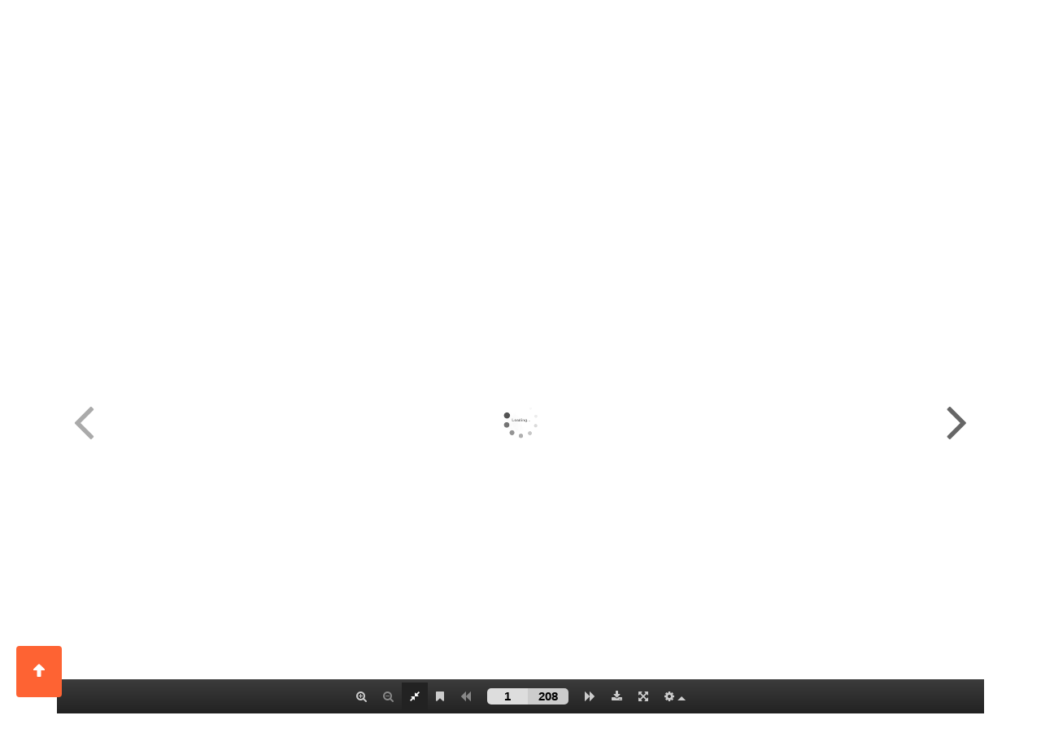

--- FILE ---
content_type: text/html; charset=UTF-8
request_url: https://biq-medical.com/katalog/laparoskopie-komplett-transnasale-chirurgie-prokto-resektoskopie/
body_size: 16557
content:

<!DOCTYPE html>

<!--[if IE 7]>
<html class="ie ie7" lang="de-DE">
<meta http-equiv="X-UA-Compatible" content="IE=edge,chrome=1">
<![endif]-->

<!--[if IE 8]>
<html class="ie ie8" lang="de-DE">
<meta http-equiv="X-UA-Compatible" content="IE=edge,chrome=1">
<![endif]-->

<!--[if !(IE 7) | !(IE 8)  ]><!-->
<html lang="de-DE">
<!--<![endif]-->
<head>
        
    <meta charset="utf-8">
    <meta name="viewport" content="width=device-width, initial-scale=1">
    <meta name="format-detection" content="telephone=no">
    <meta name="google-site-verification" content="xiRXXjciK4UjXS7GLq18o1zFRMnuT0WAqMSBbwu6tFg" />
	<meta name="facebook-domain-verification" content="r5ma94vkacnwmmk26mycunni0dvl65" />
    <title>Laparoskopie komplett, transnasale Chirurgie, Prokto-Resektoskopie - BIQ medical</title>


 
    <!-- <link type="image/x-icon" href="" rel="shortcut icon"> -->

    <!-- Include all compiled plugins (below), or include individual files as needed -->
	<!-- jQuery (necessary for Bootstrap's JavaScript plugins) -->


	<script src="https://biq-medical.com/wp-content/themes/biq/js/jquery.min.js"></script>
    <script src="https://biq-medical.com/wp-content/themes/biq/bootstrap/js/bootstrap.min.js" type="text/javascript"></script>

    <script type="text/javascript" src="https://biq-medical.com/wp-content/themes/biq/js/slick.min.js"></script>
   
   
    <meta name='robots' content='index, follow, max-image-preview:large, max-snippet:-1, max-video-preview:-1' />

	<!-- This site is optimized with the Yoast SEO plugin v26.7 - https://yoast.com/wordpress/plugins/seo/ -->
	<link rel="canonical" href="https://biq-medical.com/katalog/laparoskopie-komplett-transnasale-chirurgie-prokto-resektoskopie/" />
	<meta property="og:locale" content="de_DE" />
	<meta property="og:type" content="article" />
	<meta property="og:title" content="Laparoskopie komplett, transnasale Chirurgie, Prokto-Resektoskopie - BIQ medical" />
	<meta property="og:url" content="https://biq-medical.com/katalog/laparoskopie-komplett-transnasale-chirurgie-prokto-resektoskopie/" />
	<meta property="og:site_name" content="BIQ medical" />
	<meta property="article:modified_time" content="2021-03-17T07:15:12+00:00" />
	<meta name="twitter:card" content="summary_large_image" />
	<script type="application/ld+json" class="yoast-schema-graph">{"@context":"https://schema.org","@graph":[{"@type":"WebPage","@id":"https://biq-medical.com/katalog/laparoskopie-komplett-transnasale-chirurgie-prokto-resektoskopie/","url":"https://biq-medical.com/katalog/laparoskopie-komplett-transnasale-chirurgie-prokto-resektoskopie/","name":"Laparoskopie komplett, transnasale Chirurgie, Prokto-Resektoskopie - BIQ medical","isPartOf":{"@id":"http://biq-medical.com/#website"},"datePublished":"2021-03-16T12:09:04+00:00","dateModified":"2021-03-17T07:15:12+00:00","breadcrumb":{"@id":"https://biq-medical.com/katalog/laparoskopie-komplett-transnasale-chirurgie-prokto-resektoskopie/#breadcrumb"},"inLanguage":"de","potentialAction":[{"@type":"ReadAction","target":["https://biq-medical.com/katalog/laparoskopie-komplett-transnasale-chirurgie-prokto-resektoskopie/"]}]},{"@type":"BreadcrumbList","@id":"https://biq-medical.com/katalog/laparoskopie-komplett-transnasale-chirurgie-prokto-resektoskopie/#breadcrumb","itemListElement":[{"@type":"ListItem","position":1,"name":"Startseite","item":"https://biq-medical.com/"},{"@type":"ListItem","position":2,"name":"Laparoskopie komplett, transnasale Chirurgie, Prokto-Resektoskopie"}]},{"@type":"WebSite","@id":"http://biq-medical.com/#website","url":"http://biq-medical.com/","name":"BIQ medical","description":"","publisher":{"@id":"http://biq-medical.com/#organization"},"potentialAction":[{"@type":"SearchAction","target":{"@type":"EntryPoint","urlTemplate":"http://biq-medical.com/?s={search_term_string}"},"query-input":{"@type":"PropertyValueSpecification","valueRequired":true,"valueName":"search_term_string"}}],"inLanguage":"de"},{"@type":"Organization","@id":"http://biq-medical.com/#organization","name":"BIQ medical","url":"http://biq-medical.com/","logo":{"@type":"ImageObject","inLanguage":"de","@id":"http://biq-medical.com/#/schema/logo/image/","url":"https://biq-medical.com/wp-content/uploads/2021/02/BIQ-Logo_weiss_final.png","contentUrl":"https://biq-medical.com/wp-content/uploads/2021/02/BIQ-Logo_weiss_final.png","width":1002,"height":784,"caption":"BIQ medical"},"image":{"@id":"http://biq-medical.com/#/schema/logo/image/"}}]}</script>
	<!-- / Yoast SEO plugin. -->


<link rel="alternate" type="application/rss+xml" title="BIQ medical &raquo; Feed" href="https://biq-medical.com/feed/" />
<link rel="alternate" type="application/rss+xml" title="BIQ medical &raquo; Kommentar-Feed" href="https://biq-medical.com/comments/feed/" />
<link rel="alternate" title="oEmbed (JSON)" type="application/json+oembed" href="https://biq-medical.com/wp-json/oembed/1.0/embed?url=https%3A%2F%2Fbiq-medical.com%2Fkatalog%2Flaparoskopie-komplett-transnasale-chirurgie-prokto-resektoskopie%2F" />
<link rel="alternate" title="oEmbed (XML)" type="text/xml+oembed" href="https://biq-medical.com/wp-json/oembed/1.0/embed?url=https%3A%2F%2Fbiq-medical.com%2Fkatalog%2Flaparoskopie-komplett-transnasale-chirurgie-prokto-resektoskopie%2F&#038;format=xml" />
<style id='wp-img-auto-sizes-contain-inline-css' type='text/css'>
img:is([sizes=auto i],[sizes^="auto," i]){contain-intrinsic-size:3000px 1500px}
/*# sourceURL=wp-img-auto-sizes-contain-inline-css */
</style>
<style id='wp-emoji-styles-inline-css' type='text/css'>

	img.wp-smiley, img.emoji {
		display: inline !important;
		border: none !important;
		box-shadow: none !important;
		height: 1em !important;
		width: 1em !important;
		margin: 0 0.07em !important;
		vertical-align: -0.1em !important;
		background: none !important;
		padding: 0 !important;
	}
/*# sourceURL=wp-emoji-styles-inline-css */
</style>
<link rel='stylesheet' id='wp-block-library-css' href='https://biq-medical.com/wp-includes/css/dist/block-library/style.min.css?ver=6.9' type='text/css' media='all' />
<style id='wp-block-library-inline-css' type='text/css'>
/*wp_block_styles_on_demand_placeholder:6971340788e16*/
/*# sourceURL=wp-block-library-inline-css */
</style>
<style id='classic-theme-styles-inline-css' type='text/css'>
/*! This file is auto-generated */
.wp-block-button__link{color:#fff;background-color:#32373c;border-radius:9999px;box-shadow:none;text-decoration:none;padding:calc(.667em + 2px) calc(1.333em + 2px);font-size:1.125em}.wp-block-file__button{background:#32373c;color:#fff;text-decoration:none}
/*# sourceURL=/wp-includes/css/classic-themes.min.css */
</style>
<link rel='stylesheet' id='projekt-style-css' href='https://biq-medical.com/wp-content/themes/biq/style.css?ver=6.9' type='text/css' media='all' />
<link rel='stylesheet' id='borlabs-cookie-css' href='https://biq-medical.com/wp-content/cache/borlabs-cookie/borlabs-cookie_1_de.css?ver=2.3.5-33' type='text/css' media='all' />
<script type="text/javascript" id="borlabs-cookie-prioritize-js-extra">
/* <![CDATA[ */
var borlabsCookiePrioritized = {"domain":"biq-medical.com","path":"/","version":"1","bots":"1","optInJS":{"statistics":{"google-analytics":"[base64]","google-tag-manager":"[base64]/[base64]"}}};
//# sourceURL=borlabs-cookie-prioritize-js-extra
/* ]]> */
</script>
<script type="text/javascript" src="https://biq-medical.com/wp-content/plugins/borlabs-cookie/assets/javascript/borlabs-cookie-prioritize.min.js?ver=2.3.5" id="borlabs-cookie-prioritize-js"></script>
<link rel="https://api.w.org/" href="https://biq-medical.com/wp-json/" /><link rel="EditURI" type="application/rsd+xml" title="RSD" href="https://biq-medical.com/xmlrpc.php?rsd" />
<link rel='shortlink' href='https://biq-medical.com/?p=1196' />
<meta name="generator" content="WPML ver:4.8.6 stt:1,3;" />
<!-- Google Tag Manager -->
<script data-borlabs-script-blocker-id='googlescripts' type='text/template'>if('0'==='1'){(function(w,d,s,l,i){w[l]=w[l]||[];w[l].push({"gtm.start":
new Date().getTime(),event:"gtm.js"});var f=d.getElementsByTagName(s)[0],
j=d.createElement(s),dl=l!="dataLayer"?"&l="+l:"";j.async=true;j.src=
"https://www.googletagmanager.com/gtm.js?id="+i+dl;f.parentNode.insertBefore(j,f);
})(window,document,"script","dataLayer","GTM-P4G6QXS");}</script>
<!-- End Google Tag Manager --> 	<script type="application/ld+json">
{
  "@context": "https://schema.org",
  "@type": "WebSite",
  "url": "https://biq-medical.com/",
  "publisher": {
    "@type": "Organization",
    "name": "BIQ-medical GmbH",
    "url": "https://biq-medical.com/",
    "address": {
      "@type": "PostalAddress",
      "streetAddress": "Bahnhofstraße 21",
      "addressLocality": "Trossingen",
      "postalCode": "78647",
      "addressCountry": "DE"
    },
    "contactPoint": {
      "@type": "ContactPoint",
      "telephone": "+4974259523310",
      "contactType": "customer service",
      "email": "info@biq-medical.com"
    }
  },
  "creator": [
    {
      "@type": "Organization",
      "name": "ToyonGraphics",
      "url": "https://www.toyongraphics.de/",
      "address": {
        "@type": "PostalAddress",
        "streetAddress": "Siemensstraße 12",
        "addressLocality": "Landsberg am Lech",
        "postalCode": "86899",
        "addressCountry": "DE"
      },
      "telephone": "+4981919634598",
      "email": "info@toyongraphics.de",
      "jobTitle": "Webdesigner",
      "sameAs": [
        "https://www.facebook.com/ToyonGraphics/",
        "https://de.linkedin.com/in/roland-kie%C3%9Fling-b07b9595",
        "https://www.instagram.com/toyongraphics/",
        "https://twitter.com/ToyonGraphics/"
      ]
    },
    {
      "@type": "Person",
      "name": "Roland Kießling",
      "url": "https://www.roland-kiessling.de/",
      "address": {
        "@type": "PostalAddress",
        "streetAddress": "Siemensstraße 12",
        "addressLocality": "Landsberg am Lech",
        "postalCode": "86899",
        "addressCountry": "DE"
      },
      "telephone": "+4981912902616",
      "email": "info@roland-kiessling.de",
      "jobTitle": "SEO Berater",
      "sameAs": [
        "https://de.linkedin.com/in/roland-kie%C3%9Fling-b07b9595"
      ]
    }
  ]
}
</script>
</head>
<body class="wp-singular kataloge-template-default single single-kataloge postid-1196 wp-custom-logo wp-theme-biq">
        <header>
        <div class="container">
            <div class="row" id="main-header-row">
                <div class="col-lg-4 col-md-4 col-xl-4 col-xs-12 col-sm-4 logo-wrapper" id="main-header-logo">
                                            <a href="/">
                        							
						<img class="" class="logo" src="https://biq-medical.com/wp-content/themes/biq/gfx/BIQ-Logo.png" alt="BIQ medical Logo" />
						
					</a>
                </div>
                <div class="col-lg-8 col-md-8 col-xl-8 col-xs-12 col-sm-8" id="main-header-menu">
                    <div class="icons">
                        <div class="icon open-menu">
                            <i class="fal fa-bars"></i><br />

                            <span>Menü</span>
                        </div>

                        <div class="icon language">
                            <i class="fal fa-globe"></i>
                            <span>
                                
                                <span class="language_text active_language"><a href="https://biq-medical.com/katalog/laparoskopie-komplett-transnasale-chirurgie-prokto-resektoskopie/">DE</a></span> /
                                <span class="language_text "><a href="https://biq-medical.com/en/katalog/laparoskopie-komplett-transnasale-chirurgie-prokto-resektoskopie/">EN</a></span>
                            </span>
                        </div>
                        <div class="searchform desktop">
                            <form method="get" id="searchform" action="https://www.biq-shop.de/">
    <label for="s" style="display:none;">Suche</label>
    <input type="text" value="" placeholder="Suchen" name="s" id="s" />
    <button type="submit"  id="search_submit" ><span class="fas fa-search"></span></button>
</form>                        </div>
                        <div class="icon suche">
                            <i class="fal fa-search"></i>
                            <span>Suche</span>

                        </div>
						                        <div class="icon shopping">
                            <a href="https://biq-shop.de/">
                                <i class="fal fa-shopping-cart"></i><br />
                                <span>Shop</span>
                            </a>
                        </div>
						
                      
                        <div class="searchform mobile">
                            <form method="get" id="searchform" action="https://www.biq-shop.de/">
    <label for="s" style="display:none;">Suche</label>
    <input type="text" value="" placeholder="Suchen" name="s" id="s" />
    <button type="submit"  id="search_submit" ><span class="fas fa-search"></span></button>
</form>                        </div>
                    </div>
                </div>
            </div>
        </div>
        <!-- <link rel="stylesheet" href="https://pro.fontawesome.com/releases/v5.10.0/css/all.css" integrity="sha384-AYmEC3Yw5cVb3ZcuHtOA93w35dYTsvhLPVnYs9eStHfGJvOvKxVfELGroGkvsg+p" crossorigin="anonymous" /> -->
        <style>
            .cat-item-all.nav-back.product-search-product_cat-filter-item {
                position: absolute;
                margin-top: 8%;
                font-size: 13px;
            }

            .cat-item-all.nav-back.product-search-product_cat-filter-item a {
                color: black;
            }
        </style>
			
			
    </header>

<script src="/js/jquery.min.js"></script>
<script src="/js/html2canvas.min.js"></script>
<script src="/js/three.min.js"></script>
<script src="/js/pdf.min.js"></script>

<script src="/js/3dflipbook.min.js"></script>

<div class="container" id="skat-container">
    <div class="solid-container">
        <script type="text/javascript">
            var url = "https://biq-medical.com/wp-content/uploads/2021/03/Richard-Wolf_Chirurgie.pdf"
            $('.solid-container').FlipBook({
                pdf: url,
                controlsProps: {
                    downloadURL: true,
						  bookPrinter: true,
                    width: 1
                }
            });
			
        </script>
    </div>
</div>

<script>
    $(function() {
        setTimeout(function() {
        document.getElementById('skat-container').scrollIntoView(true, {behavior: "smooth"});
        }, 2000);
    });
</script>




<footer>
    <div class="container">
        <div class="row">
            <div class="col-md-3 col-lg-3 col-xl-3 col-xs-12 col-sm-12 footer-item">
                <h2>Beratung</h2>
                <p>
                    BIQ-medical GmbH<br />
                    Bahnhofstraße 21<br />
                    78647 Trossingen<br />
                    Deutschland                </p>
                <p>
                    Email: <a href="mailto:info@biq-medical.com">info@biq-medical.com</a><br />
                    Telefon: <a href="tel:+49 7425 95233 10">+49 7425 95233 10</a><br />
                    Telefax: <a href="tel:+49 7425 95233 15">+49 7425 95233 15</a><br />

                </p>
            </div>
            <div class="col-md-3 col-lg-3 col-xl-3 col-xs-12 col-sm-12 footer-item">
                <h2>Innovation</h2>
                <p>
                    Das I für Innovation steht für unsere eigenen Markennamen BIQ-medical®, CONCISION-Line® und artis magica® – und unsere zeitgemäßen und wettbewerbsfähigen Produkte.<br />
                </p>
            </div>
            <div class="col-md-3 col-lg-3 col-xl-3 col-xs-12 col-sm-12 footer-item">
                <h2>Qualität</h2>
                <p>
                    Und unser Anspruch an höchste Qualität – das Q im Namen – spiegelt sich in unseren ganzheitlichen Dienstleistungen, erstklassigen Lösungen und Produkten sowie in unserem hoch qualifizierten Personal wieder.<br />
                </p>
            </div>
            <div class="col-md-3 col-lg-3 col-xl-3 col-xs-12 col-sm-12 logo footer-item">
                <a href="/"><img class="logo" src="https://biq-medical.com/wp-content/themes/biq/gfx/BIQ-Logo.png" alt="BIQ medical Logo" /></a>
                <div id="div" class="menu-footermenue-container"><ul class="nav navbar-nav"><li id="menu-item-141639" class="menu-item menu-item-type-custom menu-item-object-custom menu-item-home menu-item-141639"><a href="https://biq-medical.com/">Home</a></li>
<li id="menu-item-52372" class="menu-item menu-item-type-post_type menu-item-object-page menu-item-52372"><a href="https://biq-medical.com/mein-konto/">Mein Konto</a></li>
<li id="menu-item-93" class="menu-item menu-item-type-post_type menu-item-object-page menu-item-93"><a href="https://biq-medical.com/kontakt/">Kontakt</a></li>
<li id="menu-item-92" class="menu-item menu-item-type-post_type menu-item-object-page menu-item-92"><a href="https://biq-medical.com/impressum/">Impressum</a></li>
<li id="menu-item-91" class="menu-item menu-item-type-post_type menu-item-object-page menu-item-91"><a href="https://biq-medical.com/datenschutzerklaerung/">Datenschutzerklärung</a></li>
<li id="menu-item-90" class="menu-item menu-item-type-post_type menu-item-object-page menu-item-90"><a href="https://biq-medical.com/agb/">AGB</a></li>
<li id="menu-item-1630" class="menu-item menu-item-type-post_type menu-item-object-page menu-item-1630"><a href="https://biq-medical.com/lieferbedingungen/">Lieferbedingungen</a></li>
<li id="menu-item-1639" class="menu-item menu-item-type-post_type menu-item-object-page menu-item-1639"><a href="https://biq-medical.com/widerrufsbelehrung/">Widerrufsbelehrung</a></li>
</ul></div>            </div>
        </div>
       
    </div>
	
	<div class="container">
				<div class="col-md-12 col-lg-12 col-xl-12 col-xs-12 col-sm-12 footer-item">
					<p>
						<strong>Hinweis:</strong></strong><br>Alle auf dieser Seite neben BiQ medical, Artis Magica und Concision-Line aufgeführten Firmennamen und Handelsmarken sind immer Eigentum fremder Firmen – BiQ medical ist nicht affiliiert mit all diesen Firmen!
						 
						Alle Bilder und Abbildungen können vom Original abweichen. Änderungen bezüglich Inhalt und Darstellung vorbehalten! Kopieren und Nachdrucken, sowie die Entnahme von teilweisen oder kompletten Inhalten nur nach schriftlicher Genehmigung von BIO-medical!
					
					</p>
			</div>
			<div class="row">
				<div class="col-md-12 col-lg-12 col-xl-12 col-xs-12 col-sm-12 footer-item">
					<p><small>Realisierung: <a href="https://2-code.de" target="_blank" title="2code WordPress-Agentur aus Villingen">2code</a></small></p>
				</div>
			</div>
		</div>


</footer>

<div class="main-menu-container">
    <span class="close"><i class="fal fa-times"></i></span>
    <div class="container">
        <div class="row">
            <div class="col-md-6 col-lg-6 col-xl-6 col-md-offset-3 col-lg-offset-3 col-xl-offset-3">
                <div class="main-menu">
                    <div id="div" class="menu-hauptmenue-container"><ul class="nav navbar-nav"><li id="menu-item-141637" class="menu-item menu-item-type-post_type menu-item-object-page menu-item-home menu-item-141637"><a href="https://biq-medical.com/">Home</a></li>
<li id="menu-item-20874" class="menu-item menu-item-type-post_type menu-item-object-page menu-item-has-children menu-item-20874"><a href="https://biq-medical.com/produkte/endoskope/">Produkte</a>
<ul class="sub-menu">
	<li id="menu-item-79" class="menu-item menu-item-type-post_type menu-item-object-page menu-item-79"><a href="https://biq-medical.com/produkte/endoskope/">Endoskope</a></li>
	<li id="menu-item-83" class="menu-item menu-item-type-post_type menu-item-object-page menu-item-83"><a href="https://biq-medical.com/produkte/kaltlichtkabel/">Kaltlichtkabel</a></li>
	<li id="menu-item-141981" class="menu-item menu-item-type-post_type menu-item-object-page menu-item-has-children menu-item-141981"><a href="https://biq-medical.com/produkte/kirschnerdraehte-kaufen/">Kirschnerdrähte (Bohrdrähte)</a>
	<ul class="sub-menu">
		<li id="menu-item-141982" class="menu-item menu-item-type-custom menu-item-object-custom menu-item-141982"><a target="_blank" href="https://www.biq-shop.de/kirschner-bohrdraht-konfigurator/">Bohrdraht Konfigurator</a></li>
	</ul>
</li>
	<li id="menu-item-82" class="menu-item menu-item-type-post_type menu-item-object-page menu-item-82"><a href="https://biq-medical.com/produkte/fasszangen-stanzen/">Fasszangen &#038; Stanzen</a></li>
	<li id="menu-item-142097" class="menu-item menu-item-type-post_type menu-item-object-page menu-item-has-children menu-item-142097"><a href="https://biq-medical.com/produkte/shaverblades-kaufen/">Hochwertige Shaverblades</a>
	<ul class="sub-menu">
		<li id="menu-item-142098" class="menu-item menu-item-type-custom menu-item-object-custom menu-item-142098"><a target="_blank" href="https://www.biq-shop.de/hochwertige-shaverblades-fuer-hoechste-ansprueche/">Shaverblade Konfigurator</a></li>
	</ul>
</li>
	<li id="menu-item-84" class="menu-item menu-item-type-post_type menu-item-object-page menu-item-84"><a href="https://biq-medical.com/produkte/saegeblaetter/">Sägeblätter</a></li>
	<li id="menu-item-78" class="menu-item menu-item-type-post_type menu-item-object-page menu-item-78"><a href="https://biq-medical.com/produkte/zubehor-und-verbrauchsartikel/">Zubehör und Verbrauchsartikel</a></li>
	<li id="menu-item-77" class="menu-item menu-item-type-post_type menu-item-object-page menu-item-77"><a href="https://biq-medical.com/produkte/chirurgische-instrumente/">Chirurgische Instrumente</a></li>
	<li id="menu-item-76" class="menu-item menu-item-type-post_type menu-item-object-page menu-item-76"><a href="https://biq-medical.com/produkte/ask-grundsieb/">ASK-Grundsieb</a></li>
</ul>
</li>
<li id="menu-item-141344" class="menu-item menu-item-type-custom menu-item-object-custom menu-item-141344"><a href="/katalogkategorie/">Kataloge</a></li>
<li id="menu-item-140783" class="menu-item menu-item-type-custom menu-item-object-custom menu-item-140783"><a href="https://www.biq-shop.de/">SHOP</a></li>
<li id="menu-item-87" class="menu-item menu-item-type-post_type menu-item-object-page menu-item-has-children menu-item-87"><a href="https://biq-medical.com/service/">Service</a>
<ul class="sub-menu">
	<li id="menu-item-510" class="menu-item menu-item-type-post_type menu-item-object-page menu-item-510"><a href="https://biq-medical.com/downloads/">Downloads</a></li>
	<li id="menu-item-41734" class="menu-item menu-item-type-post_type menu-item-object-page menu-item-41734"><a href="https://biq-medical.com/mdr/">MDR</a></li>
</ul>
</li>
<li id="menu-item-516" class="menu-item menu-item-type-post_type menu-item-object-page menu-item-has-children menu-item-516"><a href="https://biq-medical.com/unternehmen/">Unternehmen</a>
<ul class="sub-menu">
	<li id="menu-item-41825" class="menu-item menu-item-type-post_type menu-item-object-page current_page_parent menu-item-41825"><a href="https://biq-medical.com/unternehmen/news/">News</a></li>
	<li id="menu-item-244" class="menu-item menu-item-type-post_type menu-item-object-page menu-item-244"><a href="https://biq-medical.com/unternehmen/ueber-uns/">Firmenentwicklung</a></li>
	<li id="menu-item-142211" class="menu-item menu-item-type-post_type menu-item-object-page menu-item-142211"><a href="https://biq-medical.com/unternehmen/philosophie/">Philosophie</a></li>
	<li id="menu-item-535" class="menu-item menu-item-type-post_type menu-item-object-page menu-item-535"><a href="https://biq-medical.com/kontakt/">Kontakt</a></li>
</ul>
</li>
</ul></div>                </div>
            </div>
        </div>
    </div>
</div>
<div class="back_to_top">

</div>

<script>
$(document).ready(function(){

	jQuery.event.special.touchstart = {
		setup: function( _, ns, handle ) {
			this.addEventListener("touchstart", handle, { passive: !ns.includes("noPreventDefault") });
		}
	};
	jQuery.event.special.touchmove = {
		setup: function( _, ns, handle ) {
			this.addEventListener("touchmove", handle, { passive: !ns.includes("noPreventDefault") });
		}
	};
	jQuery.event.special.wheel = {
		setup: function( _, ns, handle ){
			this.addEventListener("wheel", handle, { passive: true });
		}
	};
	jQuery.event.special.mousewheel = {
		setup: function( _, ns, handle ){
			this.addEventListener("mousewheel", handle, { passive: true });
		}
	};
	
	// Der Button wird mit JavaScript erzeugt und vor dem Ende des body eingebunden.
	var back_to_top_button = ['<a href="#top" class="back-to-top"><i class="fas fa-arrow-alt-up"></i></a>'].join("");
	$("body").append(back_to_top_button)

	// Der Button wird ausgeblendet
	$(".back-to-top").hide();

	// Funktion für das Scroll-Verhalten
	$(function () {
		
		$(window).scroll(function () {
			if ($(this).scrollTop() > 100) { // Wenn 100 Pixel gescrolled wurde
				$('.back-to-top').fadeIn();
			} else {
				$('.back-to-top').fadeOut();
			}
		});

		$('.back-to-top').click(function () { // Klick auf den Button
			$('body,html').animate({
				scrollTop: 0
			}, 800);
			return false;
		});
	});

});
</script>



<script type="speculationrules">
{"prefetch":[{"source":"document","where":{"and":[{"href_matches":"/*"},{"not":{"href_matches":["/wp-*.php","/wp-admin/*","/wp-content/uploads/*","/wp-content/*","/wp-content/plugins/*","/wp-content/themes/biq/*","/*\\?(.+)"]}},{"not":{"selector_matches":"a[rel~=\"nofollow\"]"}},{"not":{"selector_matches":".no-prefetch, .no-prefetch a"}}]},"eagerness":"conservative"}]}
</script>
    <script>
    (function() {
      const wrap = document.querySelector('.wrap');
      if (!wrap) return;

      // Ursprüngliche .col-Container speichern (inkl. deren .catalog children)
      const originalCols = Array.from(wrap.querySelectorAll('.col')).map(col => {
        return {
          element: col,
          catalogs: Array.from(col.querySelectorAll('.catalog'))
        };
      });

      function reorderCatalogs() {
        // Alle cols leeren
        originalCols.forEach(colData => colData.element.innerHTML = '');

        // Alle .catalog aus allen cols sammeln und an wrap anhängen (flach)
        let reordered = [];
        const maxCatalogs = Math.max(...originalCols.map(colData => colData.catalogs.length));

        for(let i = 0; i < maxCatalogs; i++) {
          originalCols.forEach(colData => {
            if(colData.catalogs[i]) reordered.push(colData.catalogs[i]);
          });
        }

        // Wrap leeren und alle .catalog flach anhängen
        wrap.innerHTML = '';
        reordered.forEach(cat => wrap.appendChild(cat));
      }

      function restoreCols() {
        // Wrap leeren
        wrap.innerHTML = '';

        // Alle original cols wieder an wrap anhängen und die .catalog in die cols zurück
        originalCols.forEach(colData => {
          // clear col content (falls nicht leer)
          colData.element.innerHTML = '';

          colData.catalogs.forEach(cat => colData.element.appendChild(cat));
          wrap.appendChild(colData.element);
        });
      }

      function checkWidthAndReorder() {
        if(window.innerWidth < 768) {
          reorderCatalogs();
        } else {
          restoreCols();
        }
      }

      window.addEventListener('resize', checkWidthAndReorder);
      window.addEventListener('load', checkWidthAndReorder);
    })();
    </script>
    <!--googleoff: all--><div data-nosnippet><script id="BorlabsCookieBoxWrap" type="text/template"><div
    id="BorlabsCookieBox"
    class="BorlabsCookie"
    role="dialog"
    aria-labelledby="CookieBoxTextHeadline"
    aria-describedby="CookieBoxTextDescription"
    aria-modal="true"
>
    <div class="top-center" style="display: none;">
        <div class="_brlbs-box-wrap">
            <div class="_brlbs-box _brlbs-box-advanced">
                <div class="cookie-box">
                    <div class="container">
                        <div class="row">
                            <div class="col-12">
                                <div class="_brlbs-flex-center">
                                                                            <img
                                            width="32"
                                            height="32"
                                            class="cookie-logo"
                                            src="https://biq-medical.com/wp-content/uploads/2021/03/Screenshot-2021-03-30-073756.png"
                                            srcset="https://biq-medical.com/wp-content/uploads/2021/03/Screenshot-2021-03-30-073756.png, https://biq-medical.com/wp-content/uploads/2021/03/Screenshot-2021-03-30-073756.png 2x"
                                            alt="Datenschutzeinstellungen"
                                            aria-hidden="true"
                                        >
                                    
                                    <span role="heading" aria-level="3" class="_brlbs-h3" id="CookieBoxTextHeadline">Datenschutzeinstellungen</span>
                                </div>

                                <p id="CookieBoxTextDescription"><span class="_brlbs-paragraph _brlbs-text-description">Wir nutzen Cookies auf unserer Website. Einige von ihnen sind essenziell, während andere uns helfen, diese Website und Ihre Erfahrung zu verbessern.</span> <span class="_brlbs-paragraph _brlbs-text-confirm-age">Wenn Sie unter 16 Jahre alt sind und Ihre Zustimmung zu freiwilligen Diensten geben möchten, müssen Sie Ihre Erziehungsberechtigten um Erlaubnis bitten.</span> <span class="_brlbs-paragraph _brlbs-text-technology">Wir verwenden Cookies und andere Technologien auf unserer Website. Einige von ihnen sind essenziell, während andere uns helfen, diese Website und Ihre Erfahrung zu verbessern.</span> <span class="_brlbs-paragraph _brlbs-text-personal-data">Personenbezogene Daten können verarbeitet werden (z. B. IP-Adressen), z. B. für personalisierte Anzeigen und Inhalte oder Anzeigen- und Inhaltsmessung.</span> <span class="_brlbs-paragraph _brlbs-text-more-information">Weitere Informationen über die Verwendung Ihrer Daten finden Sie in unserer  <a class="_brlbs-cursor" href="https://biq-medical.com/datenschutzerklaerung-2/">Datenschutzerklärung</a>.</span> <span class="_brlbs-paragraph _brlbs-text-revoke">Sie können Ihre Auswahl jederzeit unter <a class="_brlbs-cursor" href="#" data-cookie-individual>Einstellungen</a> widerrufen oder anpassen.</span></p>

                                                                    <fieldset>
                                        <legend class="sr-only">Datenschutzeinstellungen</legend>
                                        <ul>
                                                                                                <li>
                                                        <label class="_brlbs-checkbox">
                                                            Essenziell                                                            <input
                                                                id="checkbox-essential"
                                                                tabindex="0"
                                                                type="checkbox"
                                                                name="cookieGroup[]"
                                                                value="essential"
                                                                 checked                                                                 disabled                                                                data-borlabs-cookie-checkbox
                                                            >
                                                            <span class="_brlbs-checkbox-indicator"></span>
                                                        </label>
                                                    </li>
                                                                                                    <li>
                                                        <label class="_brlbs-checkbox">
                                                            Statistiken                                                            <input
                                                                id="checkbox-statistics"
                                                                tabindex="0"
                                                                type="checkbox"
                                                                name="cookieGroup[]"
                                                                value="statistics"
                                                                 checked                                                                                                                                data-borlabs-cookie-checkbox
                                                            >
                                                            <span class="_brlbs-checkbox-indicator"></span>
                                                        </label>
                                                    </li>
                                                                                        </ul>
                                    </fieldset>

                                    
                                                                    <p class="_brlbs-accept">
                                        <a
                                            href="#"
                                            tabindex="0"
                                            role="button"
                                            class="_brlbs-btn _brlbs-btn-accept-all _brlbs-cursor"
                                            data-cookie-accept-all
                                        >
                                            Alle akzeptieren                                        </a>
                                    </p>

                                    <p class="_brlbs-accept">
                                        <a
                                            href="#"
                                            tabindex="0"
                                            role="button"
                                            id="CookieBoxSaveButton"
                                            class="_brlbs-btn _brlbs-cursor"
                                            data-cookie-accept
                                        >
                                            Speichern                                        </a>
                                    </p>
                                
                                
                                <p class="_brlbs-manage-btn ">
                                    <a href="#" class="_brlbs-cursor _brlbs-btn " tabindex="0" role="button" data-cookie-individual>
                                        Individuelle Datenschutzeinstellungen                                    </a>
                                </p>

                                <p class="_brlbs-legal">
                                    <a href="#" class="_brlbs-cursor" tabindex="0" role="button" data-cookie-individual>
                                        Cookie-Details                                    </a>

                                                                            <span class="_brlbs-separator"></span>
                                        <a href="https://biq-medical.com/datenschutzerklaerung-2/" tabindex="0" role="button">
                                            Datenschutzerklärung                                        </a>
                                    
                                                                            <span class="_brlbs-separator"></span>
                                        <a href="https://biq-medical.com/impressum/" tabindex="0" role="button">
                                            Impressum                                        </a>
                                                                    </p>
                            </div>
                        </div>
                    </div>
                </div>

                <div
    class="cookie-preference"
    aria-hidden="true"
    role="dialog"
    aria-describedby="CookiePrefDescription"
    aria-modal="true"
>
    <div class="container not-visible">
        <div class="row no-gutters">
            <div class="col-12">
                <div class="row no-gutters align-items-top">
                    <div class="col-12">
                        <div class="_brlbs-flex-center">
                                                    <img
                                width="32"
                                height="32"
                                class="cookie-logo"
                                src="https://biq-medical.com/wp-content/uploads/2021/03/Screenshot-2021-03-30-073756.png"
                                srcset="https://biq-medical.com/wp-content/uploads/2021/03/Screenshot-2021-03-30-073756.png, https://biq-medical.com/wp-content/uploads/2021/03/Screenshot-2021-03-30-073756.png 2x"
                                alt="Datenschutzeinstellungen"
                            >
                                                    <span role="heading" aria-level="3" class="_brlbs-h3">Datenschutzeinstellungen</span>
                        </div>

                        <p id="CookiePrefDescription">
                            <span class="_brlbs-paragraph _brlbs-text-confirm-age">Wenn Sie unter 16 Jahre alt sind und Ihre Zustimmung zu freiwilligen Diensten geben möchten, müssen Sie Ihre Erziehungsberechtigten um Erlaubnis bitten.</span> <span class="_brlbs-paragraph _brlbs-text-technology">Wir verwenden Cookies und andere Technologien auf unserer Website. Einige von ihnen sind essenziell, während andere uns helfen, diese Website und Ihre Erfahrung zu verbessern.</span> <span class="_brlbs-paragraph _brlbs-text-personal-data">Personenbezogene Daten können verarbeitet werden (z. B. IP-Adressen), z. B. für personalisierte Anzeigen und Inhalte oder Anzeigen- und Inhaltsmessung.</span> <span class="_brlbs-paragraph _brlbs-text-more-information">Weitere Informationen über die Verwendung Ihrer Daten finden Sie in unserer  <a class="_brlbs-cursor" href="https://biq-medical.com/datenschutzerklaerung-2/">Datenschutzerklärung</a>.</span> <span class="_brlbs-paragraph _brlbs-text-description">Hier finden Sie eine Übersicht über alle verwendeten Cookies. Sie können Ihre Einwilligung zu ganzen Kategorien geben oder sich weitere Informationen anzeigen lassen und so nur bestimmte Cookies auswählen.</span>                        </p>

                        <div class="row no-gutters align-items-center">
                            <div class="col-12 col-sm-7">
                                <p class="_brlbs-accept">
                                                                            <a
                                            href="#"
                                            class="_brlbs-btn _brlbs-btn-accept-all _brlbs-cursor"
                                            tabindex="0"
                                            role="button"
                                            data-cookie-accept-all
                                        >
                                            Alle akzeptieren                                        </a>
                                        
                                    <a
                                        href="#"
                                        id="CookiePrefSave"
                                        tabindex="0"
                                        role="button"
                                        class="_brlbs-btn _brlbs-cursor"
                                        data-cookie-accept
                                    >
                                        Speichern                                    </a>

                                                                    </p>
                            </div>

                            <div class="col-12 col-sm-5">
                                <p class="_brlbs-refuse">
                                    <a
                                        href="#"
                                        class="_brlbs-cursor"
                                        tabindex="0"
                                        role="button"
                                        data-cookie-back
                                    >
                                        Zurück                                    </a>

                                                                    </p>
                            </div>
                        </div>
                    </div>
                </div>

                <div data-cookie-accordion>
                                            <fieldset>
                            <legend class="sr-only">Datenschutzeinstellungen</legend>

                                                                                                <div class="bcac-item">
                                        <div class="d-flex flex-row">
                                            <label class="w-75">
                                                <span role="heading" aria-level="4" class="_brlbs-h4">Essenziell (1)</span>
                                            </label>

                                            <div class="w-25 text-right">
                                                                                            </div>
                                        </div>

                                        <div class="d-block">
                                            <p>Essenzielle Cookies ermöglichen grundlegende Funktionen und sind für die einwandfreie Funktion der Website erforderlich.</p>

                                            <p class="text-center">
                                                <a
                                                    href="#"
                                                    class="_brlbs-cursor d-block"
                                                    tabindex="0"
                                                    role="button"
                                                    data-cookie-accordion-target="essential"
                                                >
                                                    <span data-cookie-accordion-status="show">
                                                        Cookie-Informationen anzeigen                                                    </span>

                                                    <span data-cookie-accordion-status="hide" class="borlabs-hide">
                                                        Cookie-Informationen ausblenden                                                    </span>
                                                </a>
                                            </p>
                                        </div>

                                        <div
                                            class="borlabs-hide"
                                            data-cookie-accordion-parent="essential"
                                        >
                                                                                            <table>
                                                    
                                                    <tr>
                                                        <th scope="row">Name</th>
                                                        <td>
                                                            <label>
                                                                Borlabs Cookie                                                            </label>
                                                        </td>
                                                    </tr>

                                                    <tr>
                                                        <th scope="row">Anbieter</th>
                                                        <td>Eigentümer dieser Website<span>, </span><a href="https://biq-medical.com/impressum/">Impressum</a></td>
                                                    </tr>

                                                                                                            <tr>
                                                            <th scope="row">Zweck</th>
                                                            <td>Speichert die Einstellungen der Besucher, die in der Cookie Box von Borlabs Cookie ausgewählt wurden.</td>
                                                        </tr>
                                                        
                                                    
                                                    
                                                                                                            <tr>
                                                            <th scope="row">Cookie Name</th>
                                                            <td>borlabs-cookie</td>
                                                        </tr>
                                                        
                                                                                                            <tr>
                                                            <th scope="row">Cookie Laufzeit</th>
                                                            <td>1 Jahr</td>
                                                        </tr>
                                                                                                        </table>
                                                                                        </div>
                                    </div>
                                                                                                                                        <div class="bcac-item">
                                        <div class="d-flex flex-row">
                                            <label class="w-75">
                                                <span role="heading" aria-level="4" class="_brlbs-h4">Statistiken (3)</span>
                                            </label>

                                            <div class="w-25 text-right">
                                                                                                    <label class="_brlbs-btn-switch">
                                                        <span class="sr-only">Statistiken</span>
                                                        <input
                                                            tabindex="0"
                                                            id="borlabs-cookie-group-statistics"
                                                            type="checkbox"
                                                            name="cookieGroup[]"
                                                            value="statistics"
                                                             checked                                                            data-borlabs-cookie-switch
                                                        />
                                                        <span class="_brlbs-slider"></span>
                                                        <span
                                                            class="_brlbs-btn-switch-status"
                                                            data-active="An"
                                                            data-inactive="Aus">
                                                        </span>
                                                    </label>
                                                                                                </div>
                                        </div>

                                        <div class="d-block">
                                            <p>Statistik Cookies erfassen Informationen anonym. Diese Informationen helfen uns zu verstehen, wie unsere Besucher unsere Website nutzen.</p>

                                            <p class="text-center">
                                                <a
                                                    href="#"
                                                    class="_brlbs-cursor d-block"
                                                    tabindex="0"
                                                    role="button"
                                                    data-cookie-accordion-target="statistics"
                                                >
                                                    <span data-cookie-accordion-status="show">
                                                        Cookie-Informationen anzeigen                                                    </span>

                                                    <span data-cookie-accordion-status="hide" class="borlabs-hide">
                                                        Cookie-Informationen ausblenden                                                    </span>
                                                </a>
                                            </p>
                                        </div>

                                        <div
                                            class="borlabs-hide"
                                            data-cookie-accordion-parent="statistics"
                                        >
                                                                                            <table>
                                                                                                            <tr>
                                                            <th scope="row">Akzeptieren</th>
                                                            <td>
                                                                <label class="_brlbs-btn-switch _brlbs-btn-switch--textRight">
                                                                    <span class="sr-only">Google Analytics</span>
                                                                    <input
                                                                        id="borlabs-cookie-google-analytics"
                                                                        tabindex="0"
                                                                        type="checkbox" data-cookie-group="statistics"
                                                                        name="cookies[statistics][]"
                                                                        value="google-analytics"
                                                                         checked                                                                        data-borlabs-cookie-switch
                                                                    />

                                                                    <span class="_brlbs-slider"></span>

                                                                    <span
                                                                        class="_brlbs-btn-switch-status"
                                                                        data-active="An"
                                                                        data-inactive="Aus"
                                                                        aria-hidden="true">
                                                                    </span>
                                                                </label>
                                                            </td>
                                                        </tr>
                                                        
                                                    <tr>
                                                        <th scope="row">Name</th>
                                                        <td>
                                                            <label>
                                                                Google Analytics                                                            </label>
                                                        </td>
                                                    </tr>

                                                    <tr>
                                                        <th scope="row">Anbieter</th>
                                                        <td>Google Ireland Limited, Gordon House, Barrow Street, Dublin 4, Ireland</td>
                                                    </tr>

                                                                                                            <tr>
                                                            <th scope="row">Zweck</th>
                                                            <td>Cookie von Google für Website-Analysen. Erzeugt statistische Daten darüber, wie der Besucher die Website nutzt.</td>
                                                        </tr>
                                                        
                                                                                                            <tr>
                                                            <th scope="row">Datenschutzerklärung</th>
                                                            <td class="_brlbs-pp-url">
                                                                <a
                                                                    href="https://policies.google.com/privacy?hl=de"
                                                                    target="_blank"
                                                                    rel="nofollow noopener noreferrer"
                                                                >
                                                                    https://policies.google.com/privacy?hl=de                                                                </a>
                                                            </td>
                                                        </tr>
                                                        
                                                    
                                                                                                            <tr>
                                                            <th scope="row">Cookie Name</th>
                                                            <td>_ga,_gat,_gid</td>
                                                        </tr>
                                                        
                                                                                                            <tr>
                                                            <th scope="row">Cookie Laufzeit</th>
                                                            <td>26 Monate</td>
                                                        </tr>
                                                                                                        </table>
                                                                                                <table>
                                                                                                            <tr>
                                                            <th scope="row">Akzeptieren</th>
                                                            <td>
                                                                <label class="_brlbs-btn-switch _brlbs-btn-switch--textRight">
                                                                    <span class="sr-only">Google Conversion Tracking</span>
                                                                    <input
                                                                        id="borlabs-cookie-google-conversion-tracking"
                                                                        tabindex="0"
                                                                        type="checkbox" data-cookie-group="statistics"
                                                                        name="cookies[statistics][]"
                                                                        value="google-conversion-tracking"
                                                                         checked                                                                        data-borlabs-cookie-switch
                                                                    />

                                                                    <span class="_brlbs-slider"></span>

                                                                    <span
                                                                        class="_brlbs-btn-switch-status"
                                                                        data-active="An"
                                                                        data-inactive="Aus"
                                                                        aria-hidden="true">
                                                                    </span>
                                                                </label>
                                                            </td>
                                                        </tr>
                                                        
                                                    <tr>
                                                        <th scope="row">Name</th>
                                                        <td>
                                                            <label>
                                                                Google Conversion Tracking                                                            </label>
                                                        </td>
                                                    </tr>

                                                    <tr>
                                                        <th scope="row">Anbieter</th>
                                                        <td>Google LLC</td>
                                                    </tr>

                                                                                                            <tr>
                                                            <th scope="row">Zweck</th>
                                                            <td>Cookie von Google für Website-Analysen. Erzeugt statistische Daten darüber, was der Besucher auf der Webseite kauft. Wenn Sie die Webseite nutzen, stimmen Sie der Datenschutzverordnung zu.</td>
                                                        </tr>
                                                        
                                                                                                            <tr>
                                                            <th scope="row">Datenschutzerklärung</th>
                                                            <td class="_brlbs-pp-url">
                                                                <a
                                                                    href="https://policies.google.com/privacy?hl=de"
                                                                    target="_blank"
                                                                    rel="nofollow noopener noreferrer"
                                                                >
                                                                    https://policies.google.com/privacy?hl=de                                                                </a>
                                                            </td>
                                                        </tr>
                                                        
                                                    
                                                    
                                                                                                            <tr>
                                                            <th scope="row">Cookie Laufzeit</th>
                                                            <td>26 Monate</td>
                                                        </tr>
                                                                                                        </table>
                                                                                                <table>
                                                                                                            <tr>
                                                            <th scope="row">Akzeptieren</th>
                                                            <td>
                                                                <label class="_brlbs-btn-switch _brlbs-btn-switch--textRight">
                                                                    <span class="sr-only">Google Tag Manager</span>
                                                                    <input
                                                                        id="borlabs-cookie-google-tag-manager"
                                                                        tabindex="0"
                                                                        type="checkbox" data-cookie-group="statistics"
                                                                        name="cookies[statistics][]"
                                                                        value="google-tag-manager"
                                                                         checked                                                                        data-borlabs-cookie-switch
                                                                    />

                                                                    <span class="_brlbs-slider"></span>

                                                                    <span
                                                                        class="_brlbs-btn-switch-status"
                                                                        data-active="An"
                                                                        data-inactive="Aus"
                                                                        aria-hidden="true">
                                                                    </span>
                                                                </label>
                                                            </td>
                                                        </tr>
                                                        
                                                    <tr>
                                                        <th scope="row">Name</th>
                                                        <td>
                                                            <label>
                                                                Google Tag Manager                                                            </label>
                                                        </td>
                                                    </tr>

                                                    <tr>
                                                        <th scope="row">Anbieter</th>
                                                        <td>Google Ireland Limited, Gordon House, Barrow Street, Dublin 4, Ireland</td>
                                                    </tr>

                                                                                                            <tr>
                                                            <th scope="row">Zweck</th>
                                                            <td>Cookie von Google zur Steuerung der erweiterten Script- und Ereignisbehandlung.</td>
                                                        </tr>
                                                        
                                                                                                            <tr>
                                                            <th scope="row">Datenschutzerklärung</th>
                                                            <td class="_brlbs-pp-url">
                                                                <a
                                                                    href="https://policies.google.com/privacy?hl=de"
                                                                    target="_blank"
                                                                    rel="nofollow noopener noreferrer"
                                                                >
                                                                    https://policies.google.com/privacy?hl=de                                                                </a>
                                                            </td>
                                                        </tr>
                                                        
                                                    
                                                                                                            <tr>
                                                            <th scope="row">Cookie Name</th>
                                                            <td>_ga,_gat,_gid</td>
                                                        </tr>
                                                        
                                                                                                            <tr>
                                                            <th scope="row">Cookie Laufzeit</th>
                                                            <td>2 Jahre</td>
                                                        </tr>
                                                                                                        </table>
                                                                                        </div>
                                    </div>
                                                                                                </fieldset>
                                        </div>

                <div class="d-flex justify-content-between">
                    <p class="_brlbs-branding flex-fill">
                                                    <a
                                href="https://de.borlabs.io/borlabs-cookie/"
                                target="_blank"
                                rel="nofollow noopener noreferrer"
                            >
                                <img src="https://biq-medical.com/wp-content/plugins/borlabs-cookie/assets/images/borlabs-cookie-icon-black.svg" alt="Borlabs Cookie" width="16" height="16">
                                                                 powered by Borlabs Cookie                            </a>
                                                </p>

                    <p class="_brlbs-legal flex-fill">
                                                    <a href="https://biq-medical.com/datenschutzerklaerung-2/">
                                Datenschutzerklärung                            </a>
                            
                                                    <span class="_brlbs-separator"></span>
                            
                                                    <a href="https://biq-medical.com/impressum/">
                                Impressum                            </a>
                                                </p>
                </div>
            </div>
        </div>
    </div>
</div>
            </div>
        </div>
    </div>
</div>
</script></div><!--googleon: all--><script type="text/javascript" src="https://biq-medical.com/wp-content/themes/biq/js/tns.min.js?ver=6.9" id="biq-slider-js"></script>
<script type="text/javascript" src="https://biq-medical.com/wp-includes/js/jquery/jquery.min.js?ver=3.7.1" id="jquery-core-js"></script>
<script type="text/javascript" src="https://biq-medical.com/wp-includes/js/jquery/jquery-migrate.min.js?ver=3.4.1" id="jquery-migrate-js"></script>
<script type="text/javascript" id="borlabs-cookie-js-extra">
/* <![CDATA[ */
var borlabsCookieConfig = {"ajaxURL":"https://biq-medical.com/wp-admin/admin-ajax.php","language":"de","animation":"1","animationDelay":"","animationIn":"_brlbs-fadeInDown","animationOut":"_brlbs-flipOutX","blockContent":"1","boxLayout":"box","boxLayoutAdvanced":"1","automaticCookieDomainAndPath":"","cookieDomain":"biq-medical.com","cookiePath":"/","cookieSameSite":"Lax","cookieSecure":"1","cookieLifetime":"365","cookieLifetimeEssentialOnly":"182","crossDomainCookie":[],"cookieBeforeConsent":"","cookiesForBots":"1","cookieVersion":"1","hideCookieBoxOnPages":[],"respectDoNotTrack":"1","reloadAfterConsent":"1","reloadAfterOptOut":"1","showCookieBox":"1","cookieBoxIntegration":"javascript","ignorePreSelectStatus":"1","cookies":{"essential":["borlabs-cookie"],"statistics":["google-analytics","google-conversion-tracking","google-tag-manager"]}};
var borlabsCookieCookies = {"essential":{"borlabs-cookie":{"cookieNameList":{"borlabs-cookie":"borlabs-cookie"},"settings":{"blockCookiesBeforeConsent":"0","prioritize":"0"}}},"statistics":{"google-analytics":{"cookieNameList":{"_ga":"_ga","_gat":"_gat","_gid":"_gid"},"settings":{"blockCookiesBeforeConsent":"0","prioritize":"1","trackingId":"G-NWHLFMG0L"},"optInJS":"","optOutJS":""},"google-conversion-tracking":{"cookieNameList":[],"settings":{"blockCookiesBeforeConsent":"0","prioritize":"0","asyncOptOutCode":"0"},"optInJS":"PHNjcmlwdD53aW5kb3cuQm9ybGFic0Nvb2tpZS51bmJsb2NrU2NyaXB0QmxvY2tlcklkKCJnb29nbGVzY3JpcHRzIik7PC9zY3JpcHQ+","optOutJS":""},"google-tag-manager":{"cookieNameList":{"_ga":"_ga","_gat":"_gat","_gid":"_gid"},"settings":{"blockCookiesBeforeConsent":"1","prioritize":"1","asyncOptOutCode":"0","gtmId":"GTM-P4G6QXS","loadBeforeConsent":"0"},"optInJS":"","optOutJS":""}}};
//# sourceURL=borlabs-cookie-js-extra
/* ]]> */
</script>
<script type="text/javascript" src="https://biq-medical.com/wp-content/plugins/borlabs-cookie/assets/javascript/borlabs-cookie.min.js?ver=2.3.5" id="borlabs-cookie-js"></script>
<script type="text/javascript" id="borlabs-cookie-js-after">
/* <![CDATA[ */
document.addEventListener("DOMContentLoaded", function (e) {
var borlabsCookieContentBlocker = {"facebook": {"id": "facebook","global": function (contentBlockerData) {  },"init": function (el, contentBlockerData) { if(typeof FB === "object") { FB.XFBML.parse(el.parentElement); } },"settings": {"executeGlobalCodeBeforeUnblocking":false}},"default": {"id": "default","global": function (contentBlockerData) {  },"init": function (el, contentBlockerData) {  },"settings": {"executeGlobalCodeBeforeUnblocking":false}},"googlemaps": {"id": "googlemaps","global": function (contentBlockerData) {  },"init": function (el, contentBlockerData) {  },"settings": {"executeGlobalCodeBeforeUnblocking":false}},"instagram": {"id": "instagram","global": function (contentBlockerData) {  },"init": function (el, contentBlockerData) { if (typeof instgrm === "object") { instgrm.Embeds.process(); } },"settings": {"executeGlobalCodeBeforeUnblocking":false}},"openstreetmap": {"id": "openstreetmap","global": function (contentBlockerData) {  },"init": function (el, contentBlockerData) {  },"settings": {"executeGlobalCodeBeforeUnblocking":false}},"twitter": {"id": "twitter","global": function (contentBlockerData) {  },"init": function (el, contentBlockerData) {  },"settings": {"executeGlobalCodeBeforeUnblocking":false}},"vimeo": {"id": "vimeo","global": function (contentBlockerData) {  },"init": function (el, contentBlockerData) {  },"settings": {"executeGlobalCodeBeforeUnblocking":false,"saveThumbnails":false,"videoWrapper":false}},"youtube": {"id": "youtube","global": function (contentBlockerData) {  },"init": function (el, contentBlockerData) {  },"settings": {"executeGlobalCodeBeforeUnblocking":false,"changeURLToNoCookie":true,"saveThumbnails":false,"thumbnailQuality":"maxresdefault","videoWrapper":false}}};
    var BorlabsCookieInitCheck = function () {

    if (typeof window.BorlabsCookie === "object" && typeof window.jQuery === "function") {

        if (typeof borlabsCookiePrioritized !== "object") {
            borlabsCookiePrioritized = { optInJS: {} };
        }

        window.BorlabsCookie.init(borlabsCookieConfig, borlabsCookieCookies, borlabsCookieContentBlocker, borlabsCookiePrioritized.optInJS);
    } else {
        window.setTimeout(BorlabsCookieInitCheck, 50);
    }
};

BorlabsCookieInitCheck();});
//# sourceURL=borlabs-cookie-js-after
/* ]]> */
</script>
<script id="wp-emoji-settings" type="application/json">
{"baseUrl":"https://s.w.org/images/core/emoji/17.0.2/72x72/","ext":".png","svgUrl":"https://s.w.org/images/core/emoji/17.0.2/svg/","svgExt":".svg","source":{"concatemoji":"https://biq-medical.com/wp-includes/js/wp-emoji-release.min.js?ver=6.9"}}
</script>
<script type="module">
/* <![CDATA[ */
/*! This file is auto-generated */
const a=JSON.parse(document.getElementById("wp-emoji-settings").textContent),o=(window._wpemojiSettings=a,"wpEmojiSettingsSupports"),s=["flag","emoji"];function i(e){try{var t={supportTests:e,timestamp:(new Date).valueOf()};sessionStorage.setItem(o,JSON.stringify(t))}catch(e){}}function c(e,t,n){e.clearRect(0,0,e.canvas.width,e.canvas.height),e.fillText(t,0,0);t=new Uint32Array(e.getImageData(0,0,e.canvas.width,e.canvas.height).data);e.clearRect(0,0,e.canvas.width,e.canvas.height),e.fillText(n,0,0);const a=new Uint32Array(e.getImageData(0,0,e.canvas.width,e.canvas.height).data);return t.every((e,t)=>e===a[t])}function p(e,t){e.clearRect(0,0,e.canvas.width,e.canvas.height),e.fillText(t,0,0);var n=e.getImageData(16,16,1,1);for(let e=0;e<n.data.length;e++)if(0!==n.data[e])return!1;return!0}function u(e,t,n,a){switch(t){case"flag":return n(e,"\ud83c\udff3\ufe0f\u200d\u26a7\ufe0f","\ud83c\udff3\ufe0f\u200b\u26a7\ufe0f")?!1:!n(e,"\ud83c\udde8\ud83c\uddf6","\ud83c\udde8\u200b\ud83c\uddf6")&&!n(e,"\ud83c\udff4\udb40\udc67\udb40\udc62\udb40\udc65\udb40\udc6e\udb40\udc67\udb40\udc7f","\ud83c\udff4\u200b\udb40\udc67\u200b\udb40\udc62\u200b\udb40\udc65\u200b\udb40\udc6e\u200b\udb40\udc67\u200b\udb40\udc7f");case"emoji":return!a(e,"\ud83e\u1fac8")}return!1}function f(e,t,n,a){let r;const o=(r="undefined"!=typeof WorkerGlobalScope&&self instanceof WorkerGlobalScope?new OffscreenCanvas(300,150):document.createElement("canvas")).getContext("2d",{willReadFrequently:!0}),s=(o.textBaseline="top",o.font="600 32px Arial",{});return e.forEach(e=>{s[e]=t(o,e,n,a)}),s}function r(e){var t=document.createElement("script");t.src=e,t.defer=!0,document.head.appendChild(t)}a.supports={everything:!0,everythingExceptFlag:!0},new Promise(t=>{let n=function(){try{var e=JSON.parse(sessionStorage.getItem(o));if("object"==typeof e&&"number"==typeof e.timestamp&&(new Date).valueOf()<e.timestamp+604800&&"object"==typeof e.supportTests)return e.supportTests}catch(e){}return null}();if(!n){if("undefined"!=typeof Worker&&"undefined"!=typeof OffscreenCanvas&&"undefined"!=typeof URL&&URL.createObjectURL&&"undefined"!=typeof Blob)try{var e="postMessage("+f.toString()+"("+[JSON.stringify(s),u.toString(),c.toString(),p.toString()].join(",")+"));",a=new Blob([e],{type:"text/javascript"});const r=new Worker(URL.createObjectURL(a),{name:"wpTestEmojiSupports"});return void(r.onmessage=e=>{i(n=e.data),r.terminate(),t(n)})}catch(e){}i(n=f(s,u,c,p))}t(n)}).then(e=>{for(const n in e)a.supports[n]=e[n],a.supports.everything=a.supports.everything&&a.supports[n],"flag"!==n&&(a.supports.everythingExceptFlag=a.supports.everythingExceptFlag&&a.supports[n]);var t;a.supports.everythingExceptFlag=a.supports.everythingExceptFlag&&!a.supports.flag,a.supports.everything||((t=a.source||{}).concatemoji?r(t.concatemoji):t.wpemoji&&t.twemoji&&(r(t.twemoji),r(t.wpemoji)))});
//# sourceURL=https://biq-medical.com/wp-includes/js/wp-emoji-loader.min.js
/* ]]> */
</script>



</body>


<link rel="stylesheet" type="text/css" href="https://biq-medical.com/wp-content/themes/biq/css/slick.css" />
<link href="https://biq-medical.com/wp-content/themes/biq/fonts/fa/css/all.css" rel="stylesheet">

<script src="https://biq-medical.com/wp-content/themes/biq/js/theme.js" type="text/javascript"></script>
<script defer src="https://biq-medical.com/wp-content/themes/biq/fonts/fa/js/all.js"></script>
<!--load all styles -->


</html>

--- FILE ---
content_type: text/html
request_url: https://biq-medical.com/templates/default-book-view.html
body_size: 1078
content:
<div id="fb3d-ctx" class="flip-book">
  <div class="view">
    <div class="widControls fnav hidden">
      <div class="prev">
        <a class="cmdBigBackward" href="#"><span class="icon"><i class="fa fa-angle-left" title="<$tr>Previous page</$tr>"></i></span></a>
      </div>
      <div class="next">
        <a class="cmdBigForward" href="#"><span class="icon"><i class="fa fa-angle-right" title="<$tr>Next page</$tr>"></i></span></a>
      </div>
      <div class="widPendingPlay pending-play hidden">
        <a class="cmdPendingPlay" href="#"><i class="fa fa-play" title="<$tr>Play</$tr>"></i></a>
      </div>
    </div>
    <div class="widLoadingProgress loading-progress hidden">
      <div class="progress">
      </div>
      <div class="txtLoadingProgress caption">
      </div>
    </div>
    <div class="widLoading page-loading hidden">
    </div>
    <div class="widUserMessage txtUserMessage user-message hidden">
    </div>
  </div>

  <div class="widFloatWnd float-wnd hidden">
    <div class="header">
      <$tr>Table of contents</$tr>
      <a href="#" title="<$tr>Close</$tr>" class="close cmdCloseToc">
        <span class="icon"><i class="fa fa-times"></i></span>
      </a>
    </div>
    <div class="body">
      <div class="ctrl">
        <div class="toc">
          <div class="toc-menu widTocMenu">
            <ul>
              <li class="cmdBookmarks"><a href="#"><$tr>Bookmarks</$tr></a></li>
              <li class="cmdThumbnails"><a href="#"><$tr>Thumbnails</$tr></a></li>
              <li class="cmdSearch"><a href="#"><$tr>Search</$tr></a></li>
            </ul>
          </div>
          <div class="widBookmarks toc-view">

          </div>
          <div class="widThumbnails toc-view">

          </div>
          <div class="widSearch toc-view">

          </div>
        </div>
      </div>
    </div>
  </div>

  <div class="widControls controls hidden">

    <div class="ctrl js-center css-center">
      <nav class="fnavbar">
        <ul class="fnav">

          <li class="fnav-item cmdZoomIn"><a href="#"><span class="icon"><i class="fa fa-search-plus" title="<$tr>Zoom in</$tr>"></i></span></a></li>
          <li class="fnav-item cmdZoomOut"><a href="#"><span class="icon"><i class="fa fa-search-minus" title="<$tr>Zoom out</$tr>"></i></span></a></li>
          <li class="fnav-item cmdDefaultZoom"><a href="#"><span class="icon"><i class="fa fa-compress" title="<$tr>Fit view</$tr>"></i></span></a></li>
          <li class="fnav-item cmdToc"><a href="#"><span class="icon"><i class="fa fa-bookmark" title="<$tr>Table of contents</$tr>"></i></span></a></li>
          <li class="fnav-item cmdFastBackward"><a href="#"><span class="icon"><i class="fa fa-fast-backward" title="<$tr>10 pages backward</$tr>"></i></span></a></li>
          <li class="fnav-item cmdBackward"><a href="#"><span class="icon"><i class="fa fa-backward" title="<$tr>Previous page</$tr>"></i></span></a></li>
          <li class="fnav-item">
            <div class="pages">
              <input type="text" class="number inpPage" maxlength="4" placeholder="1">
              <input type="text" class="amount inpPages" readOnly maxlength="4" placeholder="1">
            </div>
          </li>
          <li class="fnav-item cmdForward"><a href="#"><span class="icon"><i class="fa fa-forward" title="<$tr>Next page</$tr>"></i></span></a></li>
          <li class="fnav-item cmdFastForward"><a href="#"><span class="icon"><i class="fa fa-fast-forward"  title="<$tr>10 pages forward</$tr>"></i></span></a></li>
          <li class="fnav-item cmdSave"><a href="#"><span class="icon"><i class="fa fa-download"  title="<$tr>Download</$tr>"></i></span></a></li>
          <li class="fnav-item cmdPrint"><a href="#"><span class="icon"><i class="fa fa-print"  title="<$tr>Print</$tr>"></i></span></a></li>
          <li class="fnav-item cmdFullScreen"><a href="#"><span class="icon"><i class="fa fa-arrows-alt" title="<$tr>Full screen</$tr>"></i></span></a></li>
          <li class="dropup fnav-item toggle widSettings">
            <a href="#"><div class="icon-caret"><span class="icon"><i class="fa fa-cog" title="<$tr>Settings</$tr>"></i> <i class="caret"></i></span></div></a>
            <ul class="menu hidden">
              <li  class="cmdSmartPan"><a href="#"><span class="icon"><i class="fa fa-eye"></i></span> <$tr>Smart pan</$tr></a></li>
              <li  class="cmdSinglePage"><a href="#"><span class="icon"><i class="fa fa-file-o"></i></span> <$tr>Single page</$tr></a></li>
              <li  class="cmdSounds"><a href="#"><span class="icon"><i class="fa fa-volume-up"></i></span> <$tr>Sounds</$tr></a></li>
              <li  class="cmdStats"><a href="#"><span class="icon"><i class="fa fa-line-chart"></i></span> <$tr>Stats</$tr></a></li>
              <li class="divider"></li>
              <li  class="cmdLightingUp"><a href="#"><span class="icon"><i class="fa fa-chevron-up"></i></span> <$tr>Increase lighting</$tr></a></li>
              <li  class="cmdLightingDown"><a href="#"><span class="icon"><i class="fa fa-chevron-down"></i></span> <$tr>Reduce lighting</$tr></a></li>
            </ul>
          </li>
        </ul>
      </nav>
    </div>

  </div>
</div>


--- FILE ---
content_type: text/css
request_url: https://biq-medical.com/wp-content/themes/biq/style.css?ver=6.9
body_size: 5234
content:
/* Theme Name: BIQ Theme
Theme Description: BIQ Theme for Wordpress
Theme URI: secret;
Version: 1.2
License: GNU General Public License v2 or later
License URI: all rights to 2code UG
Author: 2code;
Author URI: https://2-code.de
Tags: theme,responsive;
*/

@import url("bootstrap/css/bootstrap.min.css");
@import url("css/styles.css");
@import url("css/bugfixes.css");
/*@import url("css/responsive.css");*/
.single-katalog {
    padding-bottom: 50px;
}

.single-product .woocommerce-breadcrumb
{
    display:none;
}

.single-product .site-main
{
    padding-top:30px;
}
/*
#product-search-filter-price-slider-0
{
    display:none;
}
*/

#product-search-filter-category-0
{
    padding-top:30px;
}
.woocommerce-result-count
{
    padding-top:0;
}

.wc-product-sidebar
{
    padding-bottom:30px;
}

.wc-product-sidebar svg
{
    display:none;
}

@media(max-width:991px)
{
    .wapp-noti-bubble
    {
        display:none;
    }

    .back-to-top {
       
        bottom: 10px;
        left: 10px;
      
        padding-left: 10px;
        padding-right: 10px;
       
        line-height: 1;
    }

}



.cart-contents {
    position: relative;
    display: flex !important;
    flex-flow: column nowrap;
    justify-content: center;
    height:60px;
    width:60px;
    background-image:url('img/cart-icon.png');
    background-repeat:no-repeat;
    background-size:contain;
}
/*
.cart-contents:before {
    font-family: 'Font Awesome 5 Free';
    font-weight: 900;	
    content: "\f290" !important;
    font-size: 50px;
    color: #026A85;
}
*/

.cart-contents:hover {
    text-decoration: none;
}

.cart-contents-count {
	position: absolute;
    	top: 15px;
   	right: 1px;
   	transform: translateY(-105%) translateX(25%);
	
	font-weight: normal;
	font-size: 12px;
	line-height: 22px;
	height: 22px;
   	width: 22px;
	vertical-align: middle;
	text-align: center;
	color: #fff;
    	background: #000;
    	border-radius: 50%;
    	padding: 1px;  
}

.cart-icon
{
    float:right;
    width:100%;
    text-align:right;
}

.cart-icon li
{
    list-style-type:none;
    float:right;
}

.cart-icon li a
{
    float:right;
    margin-right:22px;
    
}

.cart-icon span
{
    float:left;
    width:100%;
}

.cart-contents-count
{
    bottom:4px;
    background:none;
    top:auto;
    right:10px;
    font-size:15px;
}

#order_review .legal label
{
    float:left;
    width:100%;
    margin-top:30px;
}

.woocommerce form .form-row .input-checkbox
{
    /*margin: -15px 8px 0 0;*/
    position: static;
    vertical-align:basement;
}

#max_price,#min_price
{
    display:inline-block !important;
}
.woocommerce-product-search button,.price_slider_amount button
{
    background-color: #026A85 !important;
    border:none;
    color:white !important;

    font-size: 100%;
    margin: 0;
    line-height: 1;
    cursor: pointer;
    position: relative;
    text-decoration: none;
    overflow: visible;
    padding: .618em 1em;
    font-weight: 700;
    border-radius: 3px;
    left: auto;
  
    display: inline-block;
    background-image: none;
    box-shadow: none;
    text-shadow: none;
}

table.price-rules-table td
{
	padding: 9px 12px !important;
}

table.price-rules-table .woocommerce-Price-amount
{
	font-size:18px !important;
}

.wp-block-group { padding-top:40px; padding-bottom:40px; background-color:#f0f2f4;
    .wp-block-columns { padding-left:20px; padding-right:20px; }
}

.single_gutenberg_wrap {
	& > .inner { max-width:1170px; margin-left:auto; margin-right:auto; padding-left:15px; padding-right:15px; }
	h1 { margin-bottom:2rem; }
	ul, ol { margin-left:1rem; }
}

.page-template-gutenberg-template {
    --color_main: #8a8a8a;
    --color_orange: #fe6333;
    .section { margin-top:0; }
    .wp-block-group.alignwide > * { max-width:1170px; margin-left:auto; margin-right:auto; }
    h1, h2 { color:var(--color_main); font-weight:bold; text-transform:none; }
    ul, ol,
    p { color:var(--color_main); }
    ul { list-style:none; padding-left:0;
        li { padding-left:30px; position:relative; }
        li:before { content:' ... '; position:absolute; left:5px; top:0; }
    }
    .wp-block-column { display:flex; flex-direction:column; }
    footer { margin-top:0; }
    .wp-block-columns {
        &:last-child { margin-bottom:0; }
    }
    :where(.wp-block-columns.is-layout-flex) { gap:16px; }
    .wp-block-columns.are-vertically-aligned-center { height:100%;  }
    .wp-block-column.has-layout-1 { background-color:white; border-radius:10px; padding:0 0 20px 0; display:flex; align-items:stretch;
        & > .wp-block-image { align-self:center; width:100%; }
        strong { color:var(--color_orange); }
    }
    p:last-child { margin-bottom:0; }
    :where(.wp-block-columns) { margin-bottom:20px; }
    img { max-width:100%; height:auto; }
}

@media screen and (max-width:781px) {

    .page-template-gutenberg-template {
        .wp-block-column.has-padding-xs-1 { padding:20px; }
    }

}

@media screen and (min-width:782px) {

    .page-template-gutenberg-template {
        .wp-block-column.has-layout-1 { padding:0; }
        .wp-block-column.has-padding-md-1 { padding:20px; }
    }

}

@media screen and (min-width: 1600px) {

    .page-template-gutenberg-template .wp-block-group.alignwide > * {
        max-width: 1570px;
    }

}

/* Daschmi: Postslider BEGIN */

.tns-outer{padding:0 !important}.tns-outer [hidden]{display:none !important}.tns-outer [aria-controls],.tns-outer [data-action]{cursor:pointer}.tns-slider{-webkit-transition:all 0s;-moz-transition:all 0s;transition:all 0s}.tns-slider>.tns-item{-webkit-box-sizing:border-box;-moz-box-sizing:border-box;box-sizing:border-box}.tns-horizontal.tns-subpixel{white-space:nowrap}.tns-horizontal.tns-subpixel>.tns-item{display:inline-block;vertical-align:top;white-space:normal}.tns-horizontal.tns-no-subpixel:after{content:'';display:table;clear:both}.tns-horizontal.tns-no-subpixel>.tns-item{float:left}.tns-horizontal.tns-carousel.tns-no-subpixel>.tns-item{margin-right:-100%}.tns-no-calc{position:relative;left:0}.tns-gallery{position:relative;left:0;min-height:1px}.tns-gallery>.tns-item{position:absolute;left:-100%;-webkit-transition:transform 0s, opacity 0s;-moz-transition:transform 0s, opacity 0s;transition:transform 0s, opacity 0s}.tns-gallery>.tns-slide-active{position:relative;left:auto !important}.tns-gallery>.tns-moving{-webkit-transition:all 0.25s;-moz-transition:all 0.25s;transition:all 0.25s}.tns-autowidth{display:inline-block}.tns-lazy-img{-webkit-transition:opacity 0.6s;-moz-transition:opacity 0.6s;transition:opacity 0.6s;opacity:0.6}.tns-lazy-img.tns-complete{opacity:1}.tns-ah{-webkit-transition:height 0s;-moz-transition:height 0s;transition:height 0s}.tns-ovh{overflow:hidden}.tns-visually-hidden{position:absolute;left:-10000em}.tns-transparent{opacity:0;visibility:hidden}.tns-fadeIn{opacity:1;filter:alpha(opacity=100);z-index:0}.tns-normal,.tns-fadeOut{opacity:0;filter:alpha(opacity=0);z-index:-1}.tns-vpfix{white-space:nowrap}.tns-vpfix>div,.tns-vpfix>li{display:inline-block}.tns-t-subp2{margin:0 auto;width:310px;position:relative;height:10px;overflow:hidden}.tns-t-ct{width:2333.3333333%;width:-webkit-calc(100% * 70 / 3);width:-moz-calc(100% * 70 / 3);width:calc(100% * 70 / 3);position:absolute;right:0}.tns-t-ct:after{content:'';display:table;clear:both}.tns-t-ct>div{width:1.4285714%;width:-webkit-calc(100% / 70);width:-moz-calc(100% / 70);width:calc(100% / 70);height:10px;float:left}

.biq_postslider { background-color:#FFFFFF; display:flex; align-items:stretch; justify-content:flex-start; min-height:300px; border-radius:10px; overflow:hidden;
    box-shadow:0px 5px 15px rgba(125, 125, 125, 0.5);
    & > .side { width:40px; background-color:#fe6333; flex-shrink:0; position:relative;
        & > a:first-child { position:absolute; left:0; top:5px; width:40px; height:40px; transform:rotate(180deg);
            color:white; background-image:url('/wp-content/themes/biq/gfx/arrow.svg'); background-repeat:no-repeat; background-position:50% 50%; background-size:20px 20px;
        }
        & > .title { text-transform:uppercase; padding-left:40px; padding-right:40px; position:absolute; left:50%; top:50%; transform:translate(-50%, -50%) rotate(-90deg); text-align:center; white-space:nowrap; font-weight:bold; color:white; }
        & > a:last-child { position:absolute; right:0; bottom:5px; width:40px; height:40px;
            color:white; background-image:url('/wp-content/themes/biq/gfx/arrow.svg'); background-repeat:no-repeat; background-position:50% 50%; background-size:20px 20px;
        }
    }
    & .slider_wrap_outer { width:calc(100% - 40px);
        .slide_inner { display:flex; gap:10px; padding:15px; justify-content:space-between; flex-direction:column-reverse;
            .left { display:flex; flex-direction:column; justify-content:space-between; justify-self:stretch;
                h2 { color:var(--color_main); margin-top:0; margin-bottom:8px; text-transform:none; font-size:22px; font-weight:bold; }
                p { color: var(--color_main); }
            }
            .right { align-self:stretch; flex-shrink:0; width:100%;
                img {  height:auto; width:100%; }
            }
        }
    }
    .content { color:var(--color_main); }
    strong { color:#fe6333; }
 }

@media screen and (min-width:768px) {

    .biq_postslider {
        & .slider_wrap_outer {
			.slide_inner { flex-direction:row;
				.right { width:40%; }
			}
        }
    }

}

.wp-block-column.is-vertically-aligned-stretch > .biq_postslider { height:100%; }

/* Daschmi: Postslider ENDE */

body.term-aesculap .catalog_pdf:first-of-type {
    position: relative; /* Wichtig für die absolute Positionierung der Sprechblase */
}

body.term-aesculap .catalog_pdf:first-of-type::before {
    /* Sprechblasen-Inhalt */
    content: "Für uns immer schon die Mutter aller Instrumentenkataloge, quasi unsere: „Aesculap-BIBEL“ \A \A NEU - im top-aktuellen Design";
    white-space: pre-wrap; /* Zeilenumbrüche mit \A erlauben */
    text-align: center; /* Text zentrieren */
    
    /* Positionierung */
    position: absolute;
    bottom: calc(100% + 10px); /* 10px Abstand nach unten */
    left: 50%; /* Horizontal zentrieren */
    transform: translateX(-50%); /* Genau mittig ausrichten */
    width: 250px; /* Feste Breite für die Sprechblase */
    
    /* Design der Sprechblase */
    background: white;
    border: 2px solid yellow;
    border-radius: 8px;
    padding: 12px;
    box-shadow: 0 3px 10px rgba(0, 0, 0, 0.2);
    font-family: Arial, sans-serif;
    font-size: 14px;
    z-index: 1000;
}

/* Dreieck-Pfeil unten an der Sprechblase (mittig) */
body.term-aesculap .catalog_pdf:first-of-type::after {
    content: "";
    position: absolute;
    bottom: 100%; /* Direkt unter der Sprechblase */
    left: 50%; /* Horizontal zentrieren */
    transform: translateX(-50%); /* Genau mittig ausrichten */
    width: 0;
    height: 0;
    border-left: 10px solid transparent;
    border-right: 10px solid transparent;
    border-top: 10px solid yellow; /* Farbe wie die Sprechblasen-Border */
    z-index: 1000;
}



.tax-katalogkategorie .col > .catalog:nth-of-type(2) {
  max-height: 280px;
}

.tax-katalogkategorie .category .wrap > .col > .catalog {
    flex: 1; /* Nimmt den verfügbaren Platz ein */
    display: flex;
    flex-direction: column;
    justify-content: space-between; /* Inhalt sauber verteilen */
    height: 100%; /* Wichtig für Gleichheit */
}

.tax-katalogkategorie .category .wrap > .col > .catalog {
    justify-content: flex-start;
}

.catalog .description ul, .catalog .description p {
	text-align: left;
	color:#19262C;
	list-style-type: none;
	padding-left: 0;
}

.catalog .description li {
  position: relative;
  padding-left: 2em; /* Schafft Platz für den Haken */
}

.catalog .description strong{
	color: darkgreen;
}

.catalog .description p{
	color: cornflowerblue;
	font-weight: bold;
}

.catalog .description li:before {
  content: '✓'; /* Fügt das Unicode-Haken-Zeichen ein */
  position: absolute;
  left: 0;
  color: green; /* Optional: Haken grün einfärben */
  font-weight: bold; /* Optional: Macht den Haken dicker */
}

.banner {
  display: flex;
  gap: 1rem; /* Abstand zwischen den Texten */
  white-space: nowrap; /* Verhindert Zeilenumbruch */
}

.banner .black {
  color: black;
}

.banner .red {
  color: red;
}

.banner .yellow {
  color: #FFD700; /* kräftiges Gelb, besser sichtbar */
}



.archive h2 > ul {
	display: none;
}


@media screen and (max-width: 767px) {
  /* .wrap enthält jetzt alle .catalog direkt */
  .tax-katalogkategorie .category .wrap {
    display: flex !important;
    flex-direction: column;
    gap: 2rem;
  }

  /* Einzelne catalogs, da jetzt keine Spalten mehr */
  .tax-katalogkategorie .category .wrap > .catalog {
    border-radius: 1rem;
    padding: 2rem 4rem;
    background-color: #d8e4e6;
    display: flex;
    flex-direction: column;
    gap: 2rem;
    align-items: center;
    text-align: center;
  }

  /* Beschreibung */
  .tax-katalogkategorie .category .wrap > .catalog > .description {
    line-height: 20px;
    font-size: 16px;
  }

  /* Link */
  .tax-katalogkategorie .category .wrap > .catalog > a {
    border-radius: 10px;
    background-color: #fe6333;
    color: white;
    display: inline-block;
    padding: 1rem 3rem;
    font-size: 16px;
    box-shadow: 0px 5px 15px rgba(125, 125, 125, 0.5);
    text-decoration: none;
  }

  /* Entferne bisherige Spalten-Styles */
  .tax-katalogkategorie .category .wrap > .col {
    display: none !important;
  }
	
	
}


li.cmdSave{
	display: none;
}


.click-to-action img{
	border-radius: 10px;
}
.click-to-action {
		display: grid;
		grid-template-columns: 1fr;
		gap: 2rem;
		max-width: 50%;
		margin: 0 auto;
		padding: 1rem 3rem;
   		background-color: #fe6333;
    	border-radius: 10px;
	    box-shadow: 0px 5px 15px rgba(125, 125, 125, 0.5);
		align-items: center;
		margin: 0 auto 3rem auto;

	}


@media screen and (min-width:781px) {
.click-to-action {
		display: grid;
		grid-template-columns: 70% 30%;
		gap: 2rem;
		max-width: 50%;
		
	}
}
	
/* homepage/wp-content/themes/biq/blocks/box/block.css */
.biq_box { display:flex; gap:15px; align-items:center; border-radius:10px; margin-bottom:16px;
    --color_main: #FFFFFF;
    --color_orange: #fe6333;
    & > *:nth-child(1) { flex-grow:1;
        h2 { color:var(--color_main); margin-top:0; margin-bottom:8px; text-transform:none; font-size:22px; font-weight:bold; }
        p { color:var(--color_main); }
        svg { fill:var(--color_orange); }
        a { fill:var(--color_orange); }
    }
    & > *:nth-child(2) { display:flex; flex-direction:column; align-items:center;
        .subtitle { font-size:16px; text-transform:uppercase; margin-top:8px; color:var(--color_main); white-space:nowrap; }
    }
    &:last-child { margin-bottom:0;  }
    &.layout_0 { background-color:var(--color_orange); color:#FFFFFF; padding:20px 15px; flex-grow:1;
        & > *:nth-child(2) img { max-height:50px; object-fit:contain; }
        strong { color:var(--color_main); font-weight:bold; }
        a { color:inherit;  }
    }
    &.layout_1 { align-items:stretch; padding:0; flex-direction:column-reverse;
        --color_main: #8a8a8a;
        & > *:nth-child(1) { width:100%; display:flex; flex-direction:column; padding:0 20px 20px 20px;
            a.more { display:flex; gap:1rem; align-items:center; justify-content:flex-start; margin-top:auto;
                svg { height:20px; width:auto; }
            }
        }
        & > *:nth-child(2) { width:100%;
            .subtitle {  }
        }
        strong { color:var(--color_orange); font-weight:bold; }
    }
}
a.biq_box { text-decoration:none !important; color:#FFFFFF !important; box-shadow: 0px 5px 15px rgba(125, 125, 125, 0.5);}

@media screen and (min-width:782px) {

    .biq_box.layout_1 { flex-direction:row;
        & > *:nth-child(1) { width:66%; padding:0; }
        & > *:nth-child(2) { width:34%; }
    }

}


--- FILE ---
content_type: text/css
request_url: https://biq-medical.com/wp-content/themes/biq/css/styles.css
body_size: 5355
content:
/*
This CSS resource incorporates links to font software which is the valuable copyrighted property of Monotype and/or its suppliers. You may not attempt to copy, install, redistribute, convert, modify or reverse engineer this font software. Please contact Monotype with any questions regarding Web Fonts:  http://www.fontshop.com
*/

@font-face {
  font-family: "Open Sans";
  src: url("../fonts/OpenSans/OpenSans-VariableFont_wdth,wght.ttf") format("ttf");
}


@font-face {
  font-family: "Rubik";
  src: url("../fonts/Rubik/Rubik-VariableFont_wght.ttf") format("ttf");
}

:root,
html {
  font-size: 62.5%;
}

body {
  font-family: 'Open Sans', sans-serif;
  font-weight: normal;
  font-size: 18px;
  color: #19262C;
  line-height: 1.5;
  letter-spacing: 0.24px;
  font-weight: 300;
}

img {
  max-width: 100%;
}

h1 {
  font-family: 'Rubik', sans-serif;
  font-size: 45px;
  font-weight: 300;
  color: #19262C;
  text-transform: uppercase;
}

h2 {
  font-family: 'Rubik', sans-serif;
  font-size: 28px;
  font-weight: 300;
  color: #026A85;
  text-transform: uppercase;
  font-weight: 500;
  margin-bottom: 30px;
}

a {
  color: #FE6333;
}

a:hover {
  text-decoration: underline;
  color: #FE6333;
}

.btn {
  text-transform: uppercase;
  color: #FE6333;
  font-size: 20px;
  padding: 0;
  background-color: transparent;
  border: none;
  font-family: 'Rubik', sans-serif;
}

.btn svg {
  font-size: 15px;
  margin-left: 8px;
  float: right;
  margin-top: 6px;
  -webkit-transition: margin-left 0.3s;
  transition: margin-left 0.3s;
}

.btn:hover {
  background-color: transparent;
  padding: 0;
  color: #FE6333;
}

.btn:hover svg {
  margin-left: 15px;
}

header:not(.woocommerce-products-header) {
  background-color: #02465B;
  padding-top: 20px;
  padding-bottom: 20px;
  position: relative;
  z-index: 100;
}

header:not(.woocommerce-products-header) .logo {
  max-width: 150px;
}

header:not(.woocommerce-products-header) .icons {
  float: right;
  width: 112%;
  padding-top: 20px;
}

header:not(.woocommerce-products-header) .icons .icon {
  text-align: center;
  color: white;
  float: right;
  text-transform: uppercase;
  cursor: pointer;
  width: 100px;
}

header:not(.woocommerce-products-header) .icons .icon:hover, header:not(.woocommerce-products-header) .icons .icon.active {
  color: #FE6333;
}

header:not(.woocommerce-products-header) .icons .icon svg {
  font-size: 40px;
}

header:not(.woocommerce-products-header) .icons .icon span:not(.language_text) {
  margin-top: 8px;
  float: left;
  width: 100%;
  margin-top: 5px;
}

header:not(.woocommerce-products-header) .icons .icon a {
  color: white;
  text-decoration: none;
}

header:not(.woocommerce-products-header) .icons .icon a:hover {
  color: #FE6333;
}

header:not(.woocommerce-products-header) .icons .icon .active_language a {
  color: #FE6333;
}

header:not(.woocommerce-products-header) .searchform {
  display: none;
  float: right;
  padding-top: 15px;
}

header:not(.woocommerce-products-header) .searchform #search_submit {
  background-color: #FE6333;
  border: none;
  -webkit-box-shadow: none;
          box-shadow: none;
  color: white;
}

.section {
  float: left;
  width: 100%;
  margin-top: 10px;
}

.main-menu-container {
  background-color: #02465B;
  position: absolute;
  top: -100%;
  left: 0;
  width: 100%;
  height: auto;
  min-height: 100%;
  z-index: 101;
  -webkit-transition: top 1s;
  transition: top 1s;
}

.main-menu-container .main-menu {
  float: left;
  width: 100%;
  padding-top: 250px;
}

.main-menu-container .menu-hauptmenue-container, .main-menu-container .menu-hauptmenue-en-container {
  float: left;
  width: 100%;
}

.main-menu-container .menu-hauptmenue-container .navbar-nav, .main-menu-container .menu-hauptmenue-en-container .navbar-nav {
  float: left;
  width: 100%;
  list-style-type: none;
}

.main-menu-container .menu-hauptmenue-container .navbar-nav li, .main-menu-container .menu-hauptmenue-en-container .navbar-nav li {
  float: left;
  width: 100%;
  border-bottom: 2px solid #026A8580;
  padding-bottom: 13px;
  padding-top: 15px;
}

.main-menu-container .menu-hauptmenue-container .navbar-nav li.current-menu-item a, .main-menu-container .menu-hauptmenue-container .navbar-nav li.current-menu-ancestor a, .main-menu-container .menu-hauptmenue-en-container .navbar-nav li.current-menu-item a, .main-menu-container .menu-hauptmenue-en-container .navbar-nav li.current-menu-ancestor a {
  color: #FE6333;
}

.main-menu-container .menu-hauptmenue-container .navbar-nav li:last-child, .main-menu-container .menu-hauptmenue-en-container .navbar-nav li:last-child {
  border-bottom: 0;
}

.main-menu-container .menu-hauptmenue-container .navbar-nav li a, .main-menu-container .menu-hauptmenue-en-container .navbar-nav li a {
  font-size: 25px;
  text-transform: uppercase;
  font-family: 'Rubik', sans-serif;
  color: white;
  padding-left: 0;
  padding-right: 0;
}

.main-menu-container .menu-hauptmenue-container .navbar-nav li a::before, .main-menu-container .menu-hauptmenue-en-container .navbar-nav li a::before {
  content: "\f061";
  font-family: "Font Awesome 5 Pro";
  font-weight: 300;
  margin-right: 15px;
  margin-left: 3px;
}

.main-menu-container .menu-hauptmenue-container .navbar-nav li a:hover, .main-menu-container .menu-hauptmenue-en-container .navbar-nav li a:hover {
  background-color: transparent;
  color: #FE6333;
  text-decoration: none;
}

.main-menu-container .menu-hauptmenue-container .navbar-nav li .sub-menu, .main-menu-container .menu-hauptmenue-en-container .navbar-nav li .sub-menu {
  display: none;
}

.main-menu-container .menu-hauptmenue-container .navbar-nav li:hover .sub-menu, .main-menu-container .menu-hauptmenue-en-container .navbar-nav li:hover .sub-menu {
  display: block;
  list-style-type: none;
  float: left;
  width: 100%;
  padding-left: 120px;
}

.main-menu-container .menu-hauptmenue-container .navbar-nav li:hover .sub-menu li, .main-menu-container .menu-hauptmenue-en-container .navbar-nav li:hover .sub-menu li {
  padding-bottom: 5px;
  padding-top: 5px;
}

.main-menu-container .menu-hauptmenue-container .navbar-nav li:hover .sub-menu li a, .main-menu-container .menu-hauptmenue-en-container .navbar-nav li:hover .sub-menu li a {
  font-size: 15px;
  text-transform: none;
  color: white;
}

.main-menu-container .menu-hauptmenue-container .navbar-nav li:hover .sub-menu li a::before, .main-menu-container .menu-hauptmenue-en-container .navbar-nav li:hover .sub-menu li a::before {
  margin-right: 8px;
}

.main-menu-container .menu-hauptmenue-container .navbar-nav li:hover .sub-menu li a:hover, .main-menu-container .menu-hauptmenue-en-container .navbar-nav li:hover .sub-menu li a:hover {
  color: #FE6333;
}

.main-menu-container .menu-hauptmenue-container .navbar-nav li:hover .sub-menu li.current-menu-item a, .main-menu-container .menu-hauptmenue-en-container .navbar-nav li:hover .sub-menu li.current-menu-item a {
  color: #FE6333;
}

.main-menu-container.open {
  top: 0;
}

footer {
  float: left;
  width: 100%;
  background-color: #02465B;
  color: white;
  margin-top: 10px;
  padding-top: 55px;
  padding-bottom: 25px;
}

footer h2 {
  text-transform: uppercase;
  font-size: 26px;
  border-left: 2px solid white;
  padding-left: 10px;
  line-height: 1;
  font-weight: 300;
  margin-top: 15px;
  margin-bottom: 40px;
  color: white;
}

footer p {
  margin-bottom: 20px;
}

footer a {
  color: white;
}

footer a:hover {
  color: #FE6333;
  text-decoration: none;
}

footer .logo img {
  max-width: 80px;
}

footer .menu-footermenue-container, footer .menu-footermenue-en-container {
  width: 100%;
  float: left;
}

footer .menu-footermenue-container .navbar-nav, footer .menu-footermenue-en-container .navbar-nav {
  float: left;
  width: 100%;
  padding-top: 14px;
}

footer .menu-footermenue-container .navbar-nav li, footer .menu-footermenue-en-container .navbar-nav li {
  float: left;
  width: 100%;
}

footer .menu-footermenue-container .navbar-nav li a, footer .menu-footermenue-en-container .navbar-nav li a {
  padding-left: 0;
  padding-right: 0;
  text-transform: uppercase;
  padding-bottom: 7px;
  padding-top: 7px;
  font-weight: normal;
}

footer .menu-footermenue-container .navbar-nav li a:hover, footer .menu-footermenue-en-container .navbar-nav li a:hover {
  background-color: transparent;
}

.text_bild,
.section.text {
  padding-top: 100px;
  padding-bottom: 100px;
  background-repeat: no-repeat;
  background-size: cover;
}

.text_bild.icon .icon_field {
  text-align: center;
  float: left;
  width: 100%;
  font-size: 110px;
  color: #02465B;
}

.slider {
  float: left; text-align:center;
  width: 100%;
}

.slider h4,
.slider h2,
.slider h3,
.slider p {
  font-family: 'Rubik', sans-serif !important;
}

.slider h2,
.slider h4 {
  font-weight: 300 !important;
}

.slider h3 {
  font-weight: 500 !important;
}

.slider .ls-wrapper a {
  background-color: transparent !important;
}

.slider .ls-wrapper a:hover {
  background-color: transparent !important;
}

.kataloge {
  text-align: center;
  background-color: #026A85;
  color: white;
  padding-top: 50px;
  padding-bottom: 50px;
}

.kataloge .bild {
  float: left;
  width: 100%;
}

.kataloge .text {
  float: left;
  width: 100%;
}

.kataloge hr {
  height: 2px;
  color: white;
  background-color: white;
  float: left;
  width: 100%;
  margin-top: -18px;
}

.kataloge h2 {
  color: white;
  background-color: #026A85;
  padding-left: 40px;
  padding-right: 40px;
  width: auto;
  position: relative;
  margin-bottom: 0;
  display: inline;
}

.kataloge h3 {
  font-size: 21px;
}

.kataloge .content {
  width: 100%;
  float: left;
  padding-top: 10px;
  padding-bottom: 35px;
}

.kataloge .btn-download {
  background-color: #d8e4e6;
  font-size: 16px;
  text-transform: none;
  padding-left: 18px;
  padding-right: 18px;
  padding-top: 5px;
  padding-bottom: 5px;
  margin-top: 10px;
}

.kataloge .btn-download svg {
  margin-top: 3px;
}

.news {
  background-color: #d8e4e6;
  padding-top: 75px;
  padding-bottom: 40px;
}

.news .image img {
  float: left;
  width: 100%;
  height: auto;
}

.news .slick-arrow {
  display: none !important;
}

.news .news-text {
  padding-left: 100px;
  padding-right: 100px;
}

.news .news-text h2 {
  font-family: 'Rubik', sans-serif;
  font-size: 40px;
  font-weight: 300;
  color: #19262C;
  text-transform: uppercase;
  margin-bottom: 0;
  margin-top: 0;
}

.news .news-text h3 {
  font-family: 'Rubik', sans-serif;
  font-size: 28px;
  font-weight: 300;
  color: #026A85;
  text-transform: uppercase;
  font-weight: 500;
  margin-bottom: 30px;
  margin-top: 10px;
}

.news .news-text p {
  margin-top: 30px;
}

.news .news-text .btn {
  margin-top: 30px;
}

.news .slick-dots {
  width: 100%;
  float: left;
  text-align: center;
  padding-top: 30px;
}

.news .slick-dots li {
  display: inline-block;
}

.news .slick-dots li button {
  width: 150px;
  margin-left: 15px;
  margin-right: 15px;
  height: 3px;
  background-color: white;
  content: "";
  border: none;
  -webkit-box-shadow: 0px 3px 6px #00000029;
          box-shadow: 0px 3px 6px #00000029;
}

.news .slick-dots li.slick-active button, .news .slick-dots li:hover button {
  background-color: #FE6333;
  cursor: pointer;
}

.produkte {
  text-align: center;
  background-color: #026A85;
  color: white;
  padding-top: 50px;
  padding-bottom: 50px;
}

.produkte .bild {
  float: left;
  width: 100%;
}

.produkte .bild img {
  width: 100%;
  float: left;
}

.produkte .bild.main-p-img {
  float: left;
  width: 100%;
  height: 300px;
  background-position: center center;
  background-size: contain;
  background-repeat: no-repeat;
}

.produkte .text {
  float: left;
  width: 100%;
}

.produkte hr {
  height: 2px;
  color: white;
  background-color: white;
  float: left;
  width: 100%;
  margin-top: -18px;
}

.produkte h2 {
  color: white;
  background-color: #026A85;
  padding-left: 40px;
  padding-right: 40px;
  width: auto;
  position: relative;
  margin-bottom: 0;
  display: inline;
}

.produkte h3 {
  font-size: 21px;
}

.produkte .content {
  width: 100%;
  float: left;
  padding-top: 10px;
  padding-bottom: 35px;
}

.produkte .btn-download {
  background-color: #d8e4e6;
  font-size: 16px;
  text-transform: none;
  padding-left: 18px;
  padding-right: 18px;
  padding-top: 5px;
  padding-bottom: 5px;
  margin-top: 10px;
}

.produkte .btn-download svg {
  margin-top: 3px;
}

.produkte .preis {
  float: left;
  width: 100%;
  font-size: 18px;
  padding-bottom: 15px;
}

.headerbild {
  float: left;
  width: 100%;
}

.headerbild img {
  float: left;
  width: 100%;
}

.headerbild .headertext {
  position: absolute;
  top: 4%;
  float: left;
  width: 75%;
}

.hellblau {
  background-color: #d8e4e6;
  color: #02465B;
}

.hellblau hr {
  background-color: #02465B;
}

.hellblau h2 {
  color: #02465B;
  background-color: #d8e4e6;
}

.hellblau .cat_button {
  float: left;
  width: 100%;
  background-color: #35B7C7;
  color: white;
  font-size: 15px;
  padding-top: 12px;
  padding-bottom: 12px;
  padding-left: 10px;
  padding-right: 10px;
  text-align: center;
  text-transform: uppercase;
  border-radius: 5px;
  font-weight: 500;
  height: 68px;
  margin-bottom: 30px;
}

.hellblau .cat_button.active, .hellblau .cat_button:hover {
  background-color: #02465B;
  color: #FE6333;
}

.kataloge.hellblau {
  padding-bottom: 20px;
}

.contactform {
  float: left;
  width: 100%;
  padding-top: 40px;
  text-align: left;
  padding-bottom: 80px;
}

.contactform .form-row {
  padding-bottom: 10px;
  padding-top: 10px;
}

.contactform label {
  font-size: 25px;
  color: #02465B;
  text-transform: uppercase;
  font-weight: 300;
}

.contactform input,
.contactform textarea {
  float: left;
  width: 100%;
  background-color: #026A854D;
  border: none;
  border-radius: 3px;
  color: white;
  padding-top: 3px;
  padding-bottom: 3px;
  font-size: 20px;
  padding-left: 10px;
  padding-right: 10px;
}

.contactform input::-webkit-input-placeholder,
.contactform textarea::-webkit-input-placeholder {
  /* Chrome, Firefox, Opera, Safari 10.1+ */
  color: #FFFFFF80;
  opacity: 1;
  /* Firefox */
}

.contactform input:-ms-input-placeholder,
.contactform textarea:-ms-input-placeholder {
  /* Chrome, Firefox, Opera, Safari 10.1+ */
  color: #FFFFFF80;
  opacity: 1;
  /* Firefox */
}

.contactform input::-ms-input-placeholder,
.contactform textarea::-ms-input-placeholder {
  /* Chrome, Firefox, Opera, Safari 10.1+ */
  color: #FFFFFF80;
  opacity: 1;
  /* Firefox */
}

.contactform input::placeholder,
.contactform textarea::placeholder {
  /* Chrome, Firefox, Opera, Safari 10.1+ */
  color: #FFFFFF80;
  opacity: 1;
  /* Firefox */
}

.contactform input:-ms-input-placeholder,
.contactform textarea:-ms-input-placeholder {
  /* Internet Explorer 10-11 */
  color: #FFFFFF80;
}

.contactform input::-ms-input-placeholder,
.contactform textarea::-ms-input-placeholder {
  /* Microsoft Edge */
  color: #FFFFFF80;
}

.contactform textarea {
  padding-top: 15px;
}

.contactform .btn-submit {
  background-color: #FE6333;
  color: white;
  padding-left: 12px;
  padding-right: 12px;
  padding-top: 5px;
  padding-bottom: 5px;
}

.contactform .orange-color {
  opacity: 0;
  height: 0;
  width: 0;
  position: absolute;
}

.orange {
  color: #FE6333;
}

.team .bild {
  float: left;
  width: 100%;
}

.team .bild img {
  float: left;
  width: 100%;
}

.team .all-teams {
  padding-top: 80px;
}

.team .all-teams .team-bild,
.team .all-teams .team-text {
  float: left;
  width: 100%;
}

.team .all-teams .team-bild img,
.team .all-teams .team-text img {
  float: left;
  width: 100%;
}

.team .team-text {
  padding-bottom: 50px;
}

.timeline-main-title {
  display: none !important;
}

.cool-timeline.white-timeline .timeline-post .timeline-content .content-title {
  background: none !important;
  color: #19262C;
}

.ultimate-style .timeline-post .timeline-content .content-title:before,
.ultimate-style.one-sided .timeline-post .timeline-content .content-title:before {
  border: none !important;
}

.cool-timeline .timeline-post .timeline-meta,
.cool-timeline.white-timeline .timeline-post .icon-dot-full,
.cool-timeline.one-sided.white-timeline .timeline-post.even .icon-dot-full {
  display: none !important;
}

.timeline-post.even .timeline-content {
  text-align: left !important;
}

.timeline-post.odd .timeline-content {
  text-align: right !important;
  border-right: 2px solid #FE6333;
}

.cool-timeline .timeline-post.even .timeline-content {
  border-left: 4px solid #FE6333;
  border-radius: 0;
  padding-left: 20px;
}

.cool-timeline .timeline-post.odd .timeline-content {
  border-right: 4px solid #FE6333;
  border-radius: 0;
  padding-right: 20px;
}

.all-news {
  padding-top: 80px;
}

.all-news .single-news {
  padding-bottom: 80px;
  height: 645px;
}

.all-news .single-news .bild {
  float: left;
  width: 100%;
}

.all-news .single-news .bild img {
  float: left;
  width: 100%;
}

.all-news .single-news .text {
  float: left;
  width: 100%;
  text-align: left;
}

.shop {
  padding-top: 50px;
  padding-bottom: 50px;
}

.shop .products {
  padding-top: 30px !important;
}

.shop .woocommerce ul.products li.product .button {
  background-color: #FE6333;
  color: white;
  font-weight: 300;
}

.shop .woocommerce #respond input#submit.alt,
.shop .woocommerce a.button.alt,
.shop .woocommerce button.button.alt,
.shop .woocommerce input.button.alt {
  background-color: #FE6333 !important;
}

.product-wrapper {
  background-color: #d8e4e6;
  margin-top: 10px;
  float: left;
  width: 100%;
}

.woocommerce .woocommerce-breadcrumb {
  padding-top: 30px;
}

.woocommerce .woocommerce-breadcrumb a,
.woocommerce .woocommerce-breadcrumb {
  color: #02465B;
  font-weight: bold;
}

.tabs.wc-tabs {
  display: none;
}

.woocommerce-Tabs-panel {
  background-color: transparent;
  padding-bottom: 50px !important;
}

.woocommerce-Price-amount {
  color: #02465B;
  font-size: 20px;
  font-weight: 600;
}

.product-template-default .entry-summary .woocommerce-Price-amount {
  font-size: 30px;
  color: #02465B;
  font-weight: 600;
}

.woocommerce div.product .product_title {
  padding-bottom: 30px;
}

.woocommerce div.product form.cart .button,
.add_to_cart_button {
  background-color: #FE6333 !important;
  color: white !important;
}

.related.products {
  float: left;
  width: 100%;
}

.woocommerce span.onsale {
  background-color: #FE6333;
}

.inside-wc-product-image {
  width: 100%;
}

.woocommerce ul.products li.product a img {
  height: 350px;
  /* adjust height */
  -o-object-fit: cover;
     object-fit: cover;
}

ul.products .add_to_cart_button {
  background-color: #026A85 !important;
}

.whatsapp {
  position: fixed;
  bottom: 30px;
  right: 30px;
  width: 50px;
  height: 50px;
  border-radius: 100%;
  background-color: #FE6333;
  color: white;
  font-size: 30px;
  text-align: center;
}

.text.section table {
  width: 100%;
  border: 0px;
  margin: 20px 0px 20px 0px;
}

.text.section table thead tr {
  color: #026A85;
  background-color: #fff;
  border-bottom: 1px solid #026A85;
}

.text.section table thead th {
  padding: 5px;
  margin: 5px;
}

.text.section table tbody tr:nth-child(odd) {
  background-color: #f8f8f8;
}

.text.section table td {
  padding: 5px;
  margin: 5px;
  border: 0px;
}

.text.section table tbody tr:nth-child(even) {
  background-color: #fff;
}

.single-katalog {
  min-height: 515px;
}

.headerbild {
  position: relative;
}

.header-gif {
  position: absolute;
  bottom: 0;
  right: 0;
  height: 100%;
  width: auto;
}

.header-gif img {
  max-height: 100%;
  width: auto;
  float: right;
}

.btn-submit {
  background-color: #FE6333;
  color: white;
  padding-left: 12px;
  padding-right: 12px;
  padding-top: 5px;
  padding-bottom: 5px;
}

.btn-submit:hover {
  background-color: white;
  color: #FE6333;
  padding-left: 12px;
  padding-right: 12px;
  padding-top: 5px;
  padding-bottom: 5px;
}

.padding-top-30 {
  padding-top: 30px;
}

.text-center {
  text-align: center;
}

.cool-timeline .timeline-post .timeline-content h2.content-title, .ctl-popup-content h2 {
  float: left;
}

.kataloge-cat-row.unterkat .cat_button {
  background-color: #FE6333;
  font-size: 10px;
  height: 95px;
  overflow: hidden;
}

.kataloge-cat-row.unterkat .cat_button:hover, .kataloge-cat-row.unterkat .cat_button.active {
  background-color: #02465B;
  color: white;
}

.woocommerce ul.products li.product a img {
  height: auto;
}

.products.columns-3 {
  padding-top: 30px !important;
}

.woocommerce-result-count {
  padding-top: 30px;
}

.woocommerce div.product .product_title {
  font-size: 30px;
}

.woocommerce-product-details__short-description {
  display: none;
}

.orange {
  color: #FE6333;
}

.back-to-top {
  background: #FE6333;
  position: fixed;
  bottom: 20px;
  left: 20px;
  padding: 1em;
  z-index: 100;
  color: white;
  padding-left: 20px;
  padding-right: 20px;
  border-radius: 4px;
}

.back-to-top:hover {
  color: white;
}

.wapp-noti-bubble {
  border-radius: 4px !important;
}

/* Excluding taxes styling */

p.wc-gzd-additional-info.wc-gzd-additional-info-loop.tax-info {
    display: none;
}
span.wc-gzd-additional-info.tax-info {
  display: none;
}

.woocommerce-price-suffix .woocommerce-Price-amount.amount{
  color: #77a464;
  font-weight: 400;
  margin-bottom: 0.5em;
  font-size: 1em;
}

.woocommerce-price-suffix .woocommerce-Price-amount.amount:before {
  content: '\A';
}

.woocommerce-price-suffix .woocommerce-Price-amount.amount{
  white-space: pre;
}

.bruttoP{
  font-size: 0.75em !important;
}

.incl .woocommerce-Price-amount.amount {
  font-size: 0.9em;
  font-weight: 300;
}

.incl{
  font-size: 0.9em;
}

span.optional:after {
  content: 'Bei Freilassen wird die MwSt. berechnet';
  display: block;
  font-weight: 100;
}

@media (max-width: 991px) {
  .single-katalog-view {
    padding-bottom: 50px;
  }
  .news .news-text {
    padding-bottom: 50px;
  }
  .news .news-text {
    padding-left: 15px;
    padding-right: 15px;
  }
  .main-p-col {
    padding-bottom: 50px;
  }
  .footer-item {
    padding-bottom: 30px;
  }
  /*
    .header-gif
    {
        height:300px;
    }

    .header-gif img
    {
        max-height: 100%;
    }
    */
  .text_bild, .section.text {
    padding-top: 50px;
    padding-bottom: 50px;
  }
  .single-katalog {
    min-height: 540px;
  }
  .all-news .single-news {
    height: auto;
  }
}

@media (max-width: 767px) {
  .menu-footermenue-container ul, .menu-footermenue-en-container ul {
    margin: 0;
  }
  .logo-wrapper {
    text-align: center;
  }
  header:not(.woocommerce-products-header) .logo {
    max-width: 80px;
  }
  header:not(.woocommerce-products-header) .icons {
    float: left;
    width: 100%;
  }
  header:not(.woocommerce-products-header) .icons .icon {
    width: 25%;
  }
  header:not(.woocommerce-products-header) .icons .icon svg {
    font-size: 30px;
  }
  .searchform.mobile {
    float: left;
    width: 100%;
    text-align: center;
  }
  .main-menu-container .main-menu {
    padding-top: 210px;
  }
  .main-menu-container .menu-hauptmenue-container .navbar-nav li a, .main-menu-container .menu-hauptmenue-en-container .navbar-nav li a {
    padding-left: 15px;
    padding-right: 15px;
  }
  .main-menu-container .menu-hauptmenue-container ul, .main-menu-container .menu-hauptmenue-en-container ul {
    margin: 0;
  }
  h1, .news .news-text h2 {
    font-size: 24px;
  }
  h2, .news .news-text h3 {
    font-size: 19px;
  }
  .slick-dots {
    margin: 0;
    padding: 0;
  }
  .headertext h2 {
    display: none;
  }
}

@media (max-width: 500px) {
  .woocommerce ul.products[class*=columns-] li.product, .woocommerce-page ul.products[class*=columns-] li.product {
    width: 100%;
  }
}
/*# sourceMappingURL=styles.css.map */

--- FILE ---
content_type: text/css
request_url: https://biq-medical.com/wp-content/themes/biq/css/bugfixes.css
body_size: 1667
content:
/* Startseite */


/* Produkte */

.main-p-img img {
    min-height: 30vh;
    max-height: 30vh;
}


/* Service Seite */

.service-row,
.tb-row {
    width: 100%;
    display: flex;
    align-items: center;
    justify-content: space-evenly;
}

.service-icon {
    color: #02465B;
    font-size: 25rem;
}

.tb-text {
    margin-left: 50px;
}


/* Kontakte */
/*
.contactform input {
    width: auto;
    margin-right: 5px;
}
*/

/* Kataloge */

.kataloge-cat-row {
    display: flex;
    justify-content: center;
    align-items: center;
    flex-wrap: wrap;
}

.solid-container {
    height: 100vh;
}


/* Navbar */

.icon.shopping>a[href="/shop"]>span {
    margin-left: 4%;
}


/* Shop-Übersicht */
/*
.product-wrapper>div.container {
    width: 100%;
}

.wc-product-reformat {
    float: left;
    margin-left: 6px;
}

.woocommerce-result-count {
    margin-left: 25% !important;
}

ul.products {
    width: 79%;
    float: right;
}

.woocommerce-pagination {
    clear: both;
}

.product-wrapper>.container>.row>div {
    padding-left: 0;
}

.product-wrapper>.container {
    padding-left: 0;
}

.product-wrapper>.container>.row {
    margin-left: 0;
}

.wc-product-reformat {
    position: absolute;
    width: 20%;
    padding: 20px;
    margin-top: 41px;
    border-radius: 15px;
    background-color: #C7D7DB;
}

.wc-product-sidebar .widget-content:nth-of-type(2) {
    margin-bottom: 13%;
}

.wc-product-sidebar .widget-content:nth-of-type(1) {
    width: 93%;
    float: right;
}
*/

/* Produktdetailsseite */

/*
.woocommerce span.onsale {
    display: none;
}

form[class="variations_form cart"]>table[class="variations"]>tbody>tr {
    display: flex;
    flex-direction: column;
    align-items: baseline;
}

form[class="variations_form cart"]>table[class="variations"]>tbody>tr>td[class="label"] label {
    font-size: 1.6rem;
    color: #000;
}

form[class="variations_form cart"]>table[class="variations"] {
    margin-top: 25px;
}

*/
/* Checkout */

/*
input[name="legal"].woocommerce-form__input.woocommerce-form__input-checkbox {
    position: relative;
}

.woocommerce #content table.cart td.actions .input-text,
.woocommerce table.cart td.actions .input-text,
.woocommerce-page #content table.cart td.actions .input-text,
.woocommerce-page table.cart td.actions .input-text {
    width: auto;
}
*/

/* Über uns History */

.cool-timeline .timeline-post .timeline-content h2.content-title,
.ctl-popup-content h2 {
    text-transform: none !important;
}


/* ---------------------- */


/* Whatsapp Footer Button */


/* ---------------------- */

.whatsapp-btn {
    bottom: 10px;
    right: 30px;
}

.whatsappbg {
    background-color: #25D366!important;
    background-image: linear-gradient(90deg, #75ffa8, #1ddbcb);
}

.whatsapp {
    background-color: initial;
    z-index: 100;
    bottom: inherit;
    right: inherit;
}

.whatsapp a {
    position: fixed;
    bottom: inherit;
    right: inherit;
    width: 50px;
    height: 50px;
    border-radius: 100%;
    color: white;
    font-size: 30px;
    text-align: center;
}

.whatsapplink {
    bottom: inherit;
    right: inherit;
    width: 50px;
    height: 50px;
    text-align: center;
    border-radius: 100px;
}

.wapp-noti {
    position: fixed;
    bottom: inherit;
    margin-bottom: 58px;
    right: inherit;
    margin-right: -15px;
    text-align: center;
    color: white;
    z-index: 150;
}

.wapp-noti-bubble {
    height: 54px;
    background: linear-gradient(90deg, #fc430b, #f09815);
    padding: 5px;
    border-radius: 20px;
    z-index: 100;
}

.wapp-noti-bubble p {
    line-height: 1.5rem;
    font-size: 1.5rem;
}

.wapp-noti-pointer {
    height: 40px;
    width: 40px;
    background: #F38713;
    margin: 0 auto;
    transform: rotate(45deg);
    border-radius: 0 0 8px 0;
    margin-top: -33px;
    position: relative;
    left: calc(0.5vw + 61px);
    z-index: -1;
}


/* ------------------------ */


/* Animations and Stuff */


/* ------------------------ */

.whatsapplink .ripple {
    bottom: inherit;
    /* bottom: 5px; */
    margin-bottom: -25px;
    /* right: 5px; */
    right: inherit;
    margin-right: -25px;
    position: fixed;
    width: 100px;
    height: 100px;
    opacity: 0;
    z-index: -1;
    border-radius: 100px;
    -webkit-animation: ripple 2s infinite;
    animation: ripple 2s infinite;
}

@-webkit-keyframes ripple {
    0% {
        opacity: 1;
        -webkit-transform: scale(0);
        transform: scale(0)
    }
    100% {
        opacity: 0;
        -webkit-transform: scale(1);
        transform: scale(1)
    }
}

@keyframes ripple {
    0% {
        opacity: 1;
        -webkit-transform: scale(0);
        transform: scale(0)
    }
    100% {
        opacity: 0;
        -webkit-transform: scale(1);
        transform: scale(1)
    }
}

.whatsapplink .ripple:nth-child(2) {
    animation-delay: 3s;
    -webkit-animation-delay: 3s;
}

.whatsapplink .ripple:nth-child(3) {
    animation-delay: 6s;
    -webkit-animation-delay: 6s;
}


/* Animations */

.fadeInDown {
    -webkit-animation: fadeInDown;
    animation: fadeInDown;
}

@-webkit-keyframes fadeInDown {
    0% {
        opacity: 0;
        -webkit-transform: translate3d(0, -100%, 0);
        transform: translate3d(0, -100%, 0);
    }
    100% {
        opacity: 1;
        -webkit-transform: none;
        transform: none;
    }
}

@keyframes fadeInDown {
    0% {
        opacity: 0;
        -webkit-transform: translate3d(0, -100%, 0);
        transform: translate3d(0, -100%, 0);
    }
    100% {
        opacity: 1;
        -webkit-transform: none;
        transform: none;
    }
}


/* Trigger */

.animate {
    -webkit-animation-duration: 1.8s;
    animation-duration: 1.8s;
    -webkit-animation-fill-mode: both;
    animation-fill-mode: both;
}

--- FILE ---
content_type: text/javascript
request_url: https://biq-medical.com/wp-content/themes/biq/js/theme.js
body_size: 342
content:
$(document).ready(function () {
    


    $(".open-menu").click(function () {
        if ($(".main-menu-container").hasClass("open")) {
            $(".main-menu-container").removeClass("open");
          
        }
        else {
            $(".main-menu-container").addClass("open");
          
        }

    });
    $(".close").click(function () {
        $(".main-menu-container").removeClass("open");
    });

    
    $('.news-slider').slick({
        infinite: true,
        slidesToShow: 1,
        slidesToScroll: 1,
        dots: true,
        autoplay: true, 
        autoplaySpeed: 7000, 
        prevArrow: '<span class="slick-prev"><i class="fal fa-chevron-left"></i></span>',
        nextArrow: '<span class="slick-next"><i class="fal fa-chevron-right"></i></span>',
    });

    $(".icon.suche").click(function () {

        if($(window).width() > 767)
        {
            if($(".searchform.desktop").hasClass("open"))
            {
                $(".searchform.desktop").fadeOut();
                $(".searchform.desktop").removeClass("open");
            }
            else
            {
                $(".searchform.desktop").fadeIn();
                $(".searchform.desktop").addClass("open");
            }
        }
        else
        {
            if($(".searchform.mobile").hasClass("open"))
            {
                $(".searchform.mobile").fadeOut();
                $(".searchform.mobile").removeClass("open");
            }
            else
            {
                $(".searchform.mobile").fadeIn();
                $(".searchform.mobile").addClass("open");
            }
        }
        
    });
    
});



--- FILE ---
content_type: text/javascript
request_url: https://biq-medical.com/js/3dflipbook.min.js
body_size: 104506
content:
! function (modules) {
  function __webpack_require__(moduleId) {
    if (installedModules[moduleId]) return installedModules[moduleId].exports;
    var module = installedModules[moduleId] = {
      i: moduleId,
      l: !1,
      exports: {}
    };
    return modules[moduleId].call(module.exports, module, module.exports, __webpack_require__), module.l = !0, module.exports
  }
  var installedModules = {};
  __webpack_require__.m = modules, __webpack_require__.c = installedModules, __webpack_require__.i = function (value) {
    return value
  }, __webpack_require__.d = function (exports, name, getter) {
    __webpack_require__.o(exports, name) || Object.defineProperty(exports, name, {
      configurable: !1,
      enumerable: !0,
      get: getter
    })
  }, __webpack_require__.n = function (module) {
    var getter = module && module.__esModule ? function () {
      return module.default
    } : function () {
      return module
    };
    return __webpack_require__.d(getter, "a", getter), getter
  }, __webpack_require__.o = function (object, property) {
    return Object.prototype.hasOwnProperty.call(object, property)
  }, __webpack_require__.p = "", __webpack_require__(__webpack_require__.s = 75)
}([function (module, exports, __webpack_require__) {
  "use strict";
  exports.__esModule = !0;
  var _$ = window.jQuery,
    _html2canvas = window.html2canvas,
    _THREE = window.THREE,
    _React = window.React,
    _ReactDOM = window.ReactDOM,
    _PDFJS = window.pdfjsLib,
    _tr = function (s) {
      return (window.iberezansky || {}).tr && window.iberezansky.tr(s) || s
    };
  exports.$ = _$, exports.html2canvas = _html2canvas, exports.THREE = _THREE, exports.React = _React, exports.ReactDOM = _ReactDOM, exports.PDFJS = _PDFJS, exports.tr = _tr
}, function (module, exports, __webpack_require__) {
  "use strict";
  exports.__esModule = !0;
  var _extends = Object.assign || function (target) {
      for (var i = 1; i < arguments.length; i++) {
        var source = arguments[i];
        for (var key in source) Object.prototype.hasOwnProperty.call(source, key) && (target[key] = source[key])
      }
      return target
    },
    _$ = window.jQuery,
    _html2canvas = window.html2canvas,
    _THREE = window.THREE,
    _PDFJS = window.PDFJS,
    _tr = function (s) {
      return (window.iberezansky || {}).tr && window.iberezansky.tr(s) || s
    };
  window.FB3D_LOCALE && (window.iberezansky = _extends({}, window.iberezansky, {
    tr: function (s) {
      return (FB3D_LOCALE.dictionary || {})[s] || s
    }
  })), exports.$ = _$, exports.html2canvas = _html2canvas, exports.THREE = _THREE, exports.PDFJS = _PDFJS, exports.tr = _tr
}, function (module, exports, __webpack_require__) {
  "use strict";

  function _classCallCheck(instance, Constructor) {
    if (!(instance instanceof Constructor)) throw new TypeError("Cannot call a class as a function")
  }
  exports.__esModule = !0;
  var BaseMathUtils = function () {
    function BaseMathUtils() {
      _classCallCheck(this, BaseMathUtils)
    }
    return BaseMathUtils.sum1 = function (ka, a, kb, b) {
      return [ka * a[0] + kb * b[0]]
    }, BaseMathUtils.sum2 = function (ka, a, kb, b) {
      return [ka * a[0] + kb * b[0], ka * a[1] + kb * b[1]]
    }, BaseMathUtils.sum3 = function (ka, a, kb, b) {
      return [ka * a[0] + kb * b[0], ka * a[1] + kb * b[1], ka * a[2] + kb * b[2]]
    }, BaseMathUtils.sum4 = function (ka, a, kb, b) {
      return [ka * a[0] + kb * b[0], ka * a[1] + kb * b[1], ka * a[2] + kb * b[2], ka * a[3] + kb * b[3]]
    }, BaseMathUtils.rk4 = function (dy, t, dt, y) {
      var sum = arguments.length > 4 && void 0 !== arguments[4] ? arguments[4] : BaseMathUtils.sum[y.length - 1],
        k1 = dy(t, y),
        k2 = dy(t + dt / 2, sum(1, y, dt / 2, k1)),
        k3 = dy(t + dt / 2, sum(1, y, dt / 2, k2)),
        k4 = dy(t + dt, sum(1, y, dt, k3));
      return sum(1, y, dt / 6, sum(1, sum(1, k1, 2, k2), 1, sum(2, k3, 1, k4)))
    }, BaseMathUtils.extrapolateLinear = function (x, y, xi) {
      return y[0] + (y[1] - y[0]) / (x[1] - x[0]) * (xi - x[0])
    }, BaseMathUtils.interpolateLinear = function (x, y, xi) {
      return x[0] > x[1] && (x = x.reverse(), y = y.reverse()), xi < x[0] ? y[0] : xi > x[1] ? y[1] : BaseMathUtils.extrapolateLinear(x, y, xi)
    }, BaseMathUtils.calcScale = function (srcW, srcH, dstW, dstH) {
      return dstW / srcW
    }, BaseMathUtils.mulM = function (a, b) {
      for (var r = [], i = 0; i < a.length; ++i) {
        r.push([]);
        for (var j = 0; j < b[0].length; ++j) {
          r[i][j] = 0;
          for (var k = 0; k < b.length; ++k) r[i][j] += a[i][k] * b[k][j]
        }
      }
      return r
    }, BaseMathUtils.transM = function (m) {
      for (var r = [], i = 0; i < m.length; ++i)
        for (var j = 0; j < m[0].length; ++j) r[j] || (r[j] = []), r[j][i] = m[i][j];
      return r
    }, BaseMathUtils.mat = function (data) {
      for (var s = 0, _iterator = data, _isArray = Array.isArray(_iterator), _i = 0, _iterator = _isArray ? _iterator : _iterator[Symbol.iterator]();;) {
        var _ref;
        if (_isArray) {
          if (_i >= _iterator.length) break;
          _ref = _iterator[_i++]
        } else {
          if (_i = _iterator.next(), _i.done) break;
          _ref = _i.value
        }
        s += _ref
      }
      return s / data.length
    }, BaseMathUtils.disp = function (data) {
      for (var M = BaseMathUtils.mat(data), s = 0, _iterator2 = data, _isArray2 = Array.isArray(_iterator2), _i2 = 0, _iterator2 = _isArray2 ? _iterator2 : _iterator2[Symbol.iterator]();;) {
        var _ref2;
        if (_isArray2) {
          if (_i2 >= _iterator2.length) break;
          _ref2 = _iterator2[_i2++]
        } else {
          if (_i2 = _iterator2.next(), _i2.done) break;
          _ref2 = _i2.value
        }
        var x = _ref2;
        s += (x - M) * (x - M)
      }
      return s / data.length
    }, BaseMathUtils.predict1 = function (data, num) {
      var r = [],
        l = data.length;
      if (BaseMathUtils.disp(data) < l && l > 1) {
        for (var am = [], bm = [], i = 0; i < l; ++i) am.push([i, 1]), bm.push([data[i]]);
        for (var ta = BaseMathUtils.transM(am), a = BaseMathUtils.mulM(ta, am), b = BaseMathUtils.mulM(ta, bm), d = a[0][0] * a[1][1] - a[1][0] * a[0][1], p = [-(a[0][1] * b[1][0] - b[0][0] * a[1][1]) / d, (a[0][0] * b[1][0] - a[1][0] * b[0][0]) / d], _i3 = 0; _i3 < num; ++_i3) {
          var v = Math.round(p[0] * (_i3 + l) + p[1]); - 1 === r.indexOf(v) && r.push(v)
        }
      }
      return r
    }, BaseMathUtils.predict = function (data, num) {
      for (var r = [], l = data.length, sgns = 0, i = 0; i < l - 1; ++i) sgns += Math.sign(data[i + 1] - data[i]);
      sgns = Math.abs(sgns) <= (l - 1) % 2 ? -1 : Math.sign(sgns);
      for (var _i4 = 0, cur = data[l - 1]; _i4 < num && cur > 0; ++_i4) cur += sgns, r.push(cur);
      return r
    }, BaseMathUtils.getUnique = function () {
      return Math.ceil(1e9 * Math.random())
    }, BaseMathUtils.setSplinePoints = function (spline, ps) {
      spline.points.length !== ps.x.length && console.warn("setSplinePoints: bad points");
      for (var i = 0; i < spline.points.length; ++i) spline.points[i].set(ps.x[i], ps.y[i], ps.z ? ps.z[i] : 0)
    }, BaseMathUtils.mapl2L = function (ls, len, n, f) {
      for (var dL = len / (n - 1), L = 0, i = 0, d = ls[0]; i < ls.length - 1 && L < len + .1 * dL; ++i, d += ls[i]) Math.abs(L - d) < Math.abs(L - d - ls[i + 1]) && (f(i, L), L += dL);
      L < len + .1 * dL && console.warn("mapl2L: ls is not enought")
    }, BaseMathUtils.det2 = function (a, b, c, d) {
      return a * d - b * c
    }, BaseMathUtils.solve2Lin = function (a1, b1, a2, b2) {
      var res = void 0,
        d = BaseMathUtils.det2(a1[0], a1[1], a2[0], a2[1]);
      if (Math.abs(d) > BaseMathUtils.eps) {
        res = {
          x: BaseMathUtils.det2(b1, a1[1], b2, a2[1]) / d,
          y: BaseMathUtils.det2(a1[0], b1, a2[0], b2) / d
        }
      }
      return res
    }, BaseMathUtils.isInsidePoly = function (ps, p) {
      for (var done = !1, ct = void 0, i = 0; i < ps.length; ++i)
        if (BaseMathUtils.v2dist(p, ps[i]) < BaseMathUtils.eps) {
          ct = 1, done = !0;
          break
        } for (; !done;) {
        done = !0, ct = 0;
        for (var np = {
            x: p.x + Math.random() - .5,
            y: p.y + Math.random() - .5
          }, rn = {
            x: np.x - p.x,
            y: np.y - p.y
          }, a1 = [rn.y, -rn.x], b1 = p.x * rn.y - p.y * rn.x, _i5 = 0; _i5 < ps.length; ++_i5) {
          var p0 = ps[_i5],
            p1 = ps[(_i5 + 1) % ps.length],
            n = {
              x: p1.x - p0.x,
              y: p1.y - p0.y
            },
            a2 = [n.y, -n.x],
            b2 = p0.x * n.y - p0.y * n.x,
            ip = BaseMathUtils.solve2Lin(a1, b1, a2, b2);
          if (ip) {
            if (BaseMathUtils.v2dist(ip, p0) < BaseMathUtils.eps || BaseMathUtils.v2dist(ip, p1) < BaseMathUtils.eps) {
              done = !1;
              break
            }
            if (ip.x > Math.min(p0.x, p1.x) - BaseMathUtils.eps && ip.x < Math.max(p0.x, p1.x) + BaseMathUtils.eps && ip.y > Math.min(p0.y, p1.y) - BaseMathUtils.eps && ip.y < Math.max(p0.y, p1.y) + BaseMathUtils.eps) {
              if (BaseMathUtils.v2dist(ip, p) < BaseMathUtils.eps) {
                ct = 1;
                break
              }
              var tn = {
                x: ip.x - p.x,
                y: ip.y - p.y
              };
              ct += tn.x * rn.x + tn.y * rn.y > 0
            }
          }
        }
      }
      return ct % 2
    }, BaseMathUtils.isInsideConvPoly = function (ps, p) {
      for (var sg = [0, 0], i = 0; i < ps.length; ++i) {
        var p0 = ps[i],
          p1 = ps[(i + 1) % ps.length],
          a = {
            x: p0.x - p.x,
            y: p0.y - p.y
          },
          b = {
            x: p1.x - p.x,
            y: p1.y - p.y
          };
        ++sg[(a.x * b.y - a.y * b.x < 0) + 0]
      }
      return ~sg.indexOf(ps.length)
    }, BaseMathUtils.v2len = function (v2) {
      return Math.sqrt(v2.x * v2.x + v2.y * v2.y)
    }, BaseMathUtils.v2dist = function (v21, v22) {
      return BaseMathUtils.v2len({
        x: v22.x - v21.x,
        y: v22.y - v21.y
      })
    }, BaseMathUtils.computeSquare = function (ps) {
      for (var a = [], p = 0, i = 0; i < ps.length; ++i) a.push(BaseMathUtils.v2dist(ps[i], ps[(i + 1) % ps.length])), p += .5 * a[i];
      return Math.sqrt(p * (p - a[0]) * (p - a[1]) * (p - a[2]))
    }, BaseMathUtils.computeInterpCoefs = function (tri, p) {
      for (var s = BaseMathUtils.computeSquare(tri), coefs = [], l = tri.length, i = 0; i < l; ++i) coefs[i] = BaseMathUtils.computeSquare([p, tri[(i + 1) % l], tri[(i + 2) % l]]) / s;
      return coefs
    }, BaseMathUtils
  }();
  BaseMathUtils.sum = [BaseMathUtils.sum1, BaseMathUtils.sum2, BaseMathUtils.sum3, BaseMathUtils.sum4], BaseMathUtils.eps = 1e-4, exports.default = BaseMathUtils
}, function (module, exports, __webpack_require__) {
  "use strict";

  function _classCallCheck(instance, Constructor) {
    if (!(instance instanceof Constructor)) throw new TypeError("Cannot call a class as a function")
  }
  exports.__esModule = !0;
  var Utils = function () {
    function Utils() {
      _classCallCheck(this, Utils)
    }
    return Utils.normalizeUrl = function (url) {
      function split(s) {
        return s.replace(/\\/g, "/").split("/")
      }
      var base = split(window.location.href);
      return url = split(url), base[2] === url[2] && (url[0] = base[0]), url.join("/")
    }, Utils.extends = function (der, base) {
      for (var name in base) der.hasOwnProperty(name) || (der[name] = base[name])
    }, Utils.defaultCmp = function (a, b) {
      return a - b
    }, Utils.lowerBound = function (a, x, cmp) {
      cmp = cmp || Utils.defaultCmp;
      for (var l = 0, h = a.length - 1; h - l > 1;) {
        var mid = Math.floor((l + h) / 2);
        cmp(x, a[mid]) < 0 ? h = mid : l = mid
      }
      return cmp(x, a[h]) >= 0 ? h : l
    }, Utils
  }();
  Utils.MOBILE_DIAG = 11, exports.default = Utils
}, function (module, exports, __webpack_require__) {
  "use strict";

  function _classCallCheck(instance, Constructor) {
    if (!(instance instanceof Constructor)) throw new TypeError("Cannot call a class as a function")
  }

  function _possibleConstructorReturn(self, call) {
    if (!self) throw new ReferenceError("this hasn't been initialised - super() hasn't been called");
    return !call || "object" != typeof call && "function" != typeof call ? self : call
  }

  function _inherits(subClass, superClass) {
    if ("function" != typeof superClass && null !== superClass) throw new TypeError("Super expression must either be null or a function, not " + typeof superClass);
    subClass.prototype = Object.create(superClass && superClass.prototype, {
      constructor: {
        value: subClass,
        enumerable: !1,
        writable: !0,
        configurable: !0
      }
    }), superClass && (Object.setPrototypeOf ? Object.setPrototypeOf(subClass, superClass) : subClass.__proto__ = superClass)
  }
  exports.__esModule = !0;
  var _libs = __webpack_require__(0),
    _BaseMathUtils2 = __webpack_require__(2),
    _BaseMathUtils3 = function (obj) {
      return obj && obj.__esModule ? obj : {
        default: obj
      }
    }(_BaseMathUtils2),
    MathUtils = function (_BaseMathUtils) {
      function MathUtils() {
        return _classCallCheck(this, MathUtils), _possibleConstructorReturn(this, _BaseMathUtils.apply(this, arguments))
      }
      return _inherits(MathUtils, _BaseMathUtils), MathUtils.splitSpline = function (spline, N) {
        for (var o = {
            len: 0,
            ls: [0]
          }, dl = 1 / N, i = 0; i <= N; ++i) {
          var p = spline.getPoint(i * dl);
          if (i) {
            var d = MathUtils.v1.distanceTo(p);
            o.len += d, o.ls.push(d)
          }
          MathUtils.v1.copy(p)
        }
        return o
      }, MathUtils.getLinearIndeces = function (spline, n) {
        for (var ls = [0], l = 0, i = 0; i <= 5e3; ++i) {
          var p = spline.getPoint(2e-4 * i);
          if (i) {
            var d = MathUtils.v1.distanceTo(p);
            l += d, ls.push(d)
          }
          MathUtils.v1.copy(p)
        }
        ls.push(1e7);
        for (var res = [], dl = l / (n - 1), _i = 0, L = 0, _d = ls[0]; _i < ls.length - 1; ++_i, _d += ls[_i]) Math.abs(L - _d) < Math.abs(L - _d - ls[_i + 1]) && (res.push(2e-4 * _i), L += dl);
        return res
      }, MathUtils.refinePoly = function (poly, maxDl) {
        for (var res = [], i = 0; i < poly.length; ++i) {
          var p0 = poly[i],
            p1 = poly[(i + 1) % poly.length],
            l = _BaseMathUtils3.default.v2dist(p0, p1),
            n = Math.ceil(l / maxDl),
            dl = l / n;
          res.push(p0);
          for (var j = 1; j < n; ++j) res.push(new _libs.THREE.Vector2(p0.x + j * dl * (p1.x - p0.x) / l, p0.y + j * dl * (p1.y - p0.y) / l))
        }
        return res
      }, MathUtils
    }(_BaseMathUtils3.default);
  MathUtils.v1 = new _libs.THREE.Vector3, exports.default = MathUtils
}, function (module, exports, __webpack_require__) {
  "use strict";

  function _classCallCheck(instance, Constructor) {
    if (!(instance instanceof Constructor)) throw new TypeError("Cannot call a class as a function")
  }
  exports.__esModule = !0;
  var _libs = __webpack_require__(0),
    _GraphUtils = __webpack_require__(7),
    _GraphUtils2 = function (obj) {
      return obj && obj.__esModule ? obj : {
        default: obj
      }
    }(_GraphUtils),
    ImageBase = function () {
      function ImageBase(context, width, height, color) {
        _classCallCheck(this, ImageBase), this.context = context, this.wnd = context.wnd, this.doc = context.doc, this.element = context.element || context.doc.body, this.c = context.renderCanvas || ImageBase.renderCanvas, this.ctx = context.renderCanvasCtx || ImageBase.renderCanvasCtx, this.resW = this.width = width, this.resH = this.height = height, this.color = color
      }
      return ImageBase.prototype.setRenderCanvas = function (c, ctx) {
        this.c = c, this.ctx = ctx
      }, ImageBase.prototype.setResolution = function (res) {
        var k = res.width / this.resW;
        this.resW = res.width, this.resH = k * this.resH
      }, ImageBase.prototype.dispose = function () {}, ImageBase.prototype.renderBlankPage = function () {
        this.ctx.beginPath(), this.ctx.fillStyle = _GraphUtils2.default.color2Rgba(this.color, 1), this.ctx.rect(0, 0, this.c.width, this.c.height), this.ctx.fill()
      }, ImageBase.prototype.renderImage = function (image) {
        this.pushCtx(), this.ctx.clearRect(0, 0, this.c.width, this.c.height), this.ctx.drawImage(image, 0, 0), this.popCtx()
      }, ImageBase.prototype.normToConv = function (p) {
        return {
          x: p.x * this.c.width,
          y: (1 - p.y) * this.c.height
        }
      }, ImageBase.prototype.renderHit = function (poly) {
        var ctx = this.ctx;
        ctx.fillStyle = "rgba(255,255,0,0.4)", ctx.beginPath();
        var p = this.normToConv(poly[0]);
        ctx.moveTo(p.x, p.y);
        for (var i = 1; i < poly.length; ++i) p = this.normToConv(poly[i]), ctx.lineTo(p.x, p.y);
        ctx.closePath(), ctx.fill()
      }, ImageBase.prototype.pushCtx = function () {
        return Math.abs(this.resW - this.c.width) >= 1 && (this.c.width = this.resW), Math.abs(this.resH - this.c.height) >= 1 && (this.c.height = this.resH), this.ctx.save(), this.ctx.scale(this.c.width / this.width, this.c.height / this.height), this.ctx
      }, ImageBase.prototype.popCtx = function () {
        this.ctx.restore()
      }, ImageBase.prototype.renderNotFoundPage = function () {
        this.renderBlankPage()
      }, ImageBase.prototype.finishRender = function () {
        this.onChange && this.onChange(this.c)
      }, ImageBase.prototype.finishLoad = function () {
        this.onLoad ? this.onLoad() : this.startRender()
      }, ImageBase.prototype.getSimulatedDoc = function () {}, ImageBase
    }();
  ImageBase.renderCanvas = (0, _libs.$)("<canvas>")[0], ImageBase.renderCanvasCtx = ImageBase.renderCanvas.getContext("2d"), exports.default = ImageBase
}, function (module, exports, __webpack_require__) {
  "use strict";

  function _classCallCheck(instance, Constructor) {
    if (!(instance instanceof Constructor)) throw new TypeError("Cannot call a class as a function")
  }
  exports.__esModule = !0;
  var _extends = Object.assign || function (target) {
      for (var i = 1; i < arguments.length; i++) {
        var source = arguments[i];
        for (var key in source) Object.prototype.hasOwnProperty.call(source, key) && (target[key] = source[key])
      }
      return target
    },
    _libs = __webpack_require__(0),
    EventConverter = function () {
      function EventConverter(wnd, doc) {
        _classCallCheck(this, EventConverter), this.wnd = wnd, this.doc = doc, this.enabled = !0
      }
      return EventConverter.prototype.setEnable = function (vl) {
        vl || (this.mCapObject && (this.notify(this.mCapObject, _libs.$.Event("mouseup"), "mouseup"), this.mCapObject = void 0), this.mHovObject && (this.notify(this.mHovObject, _libs.$.Event("mouseout"), "mouseout"), this.mHovObject = void 0)), this.enabled = vl
      }, EventConverter.prototype.getCallback = function (object) {}, EventConverter.prototype.notify = function (object, e, type) {
        var callback = this.getCallback(object);
        if (callback) {
          var props = _extends({}, e, {
            type: type,
            view: this.wnd
          });
          callback(_libs.$.Event(type, props), object)
        }
      }, EventConverter.prototype.convert = function (e, data) {
        if (this.enabled) {
          this.filter && (e = this.filter(this.element, e));
          var object = this.getObject(e, data);
          (~e.type.indexOf("touch") ? this.convertTouch(e, data, object) : this.convertMouse(e, data, object)) && object && this.notify(object, e, e.type)
        }
      }, EventConverter.prototype.convertTouch = function (e, data, object) {
        var notify = !0;
        switch (e.type) {
          case "touchstart":
            this.tCapObject && this.notify(this.tCapObject, e, "touchend"), this.tCapObject = object;
            break;
          case "touchend":
            this.tCapObject && !this.test(this.tCapObject, object) ? (this.notify(this.tCapObject, e, "touchend"), notify = !1) : object && this.test(this.tCapObject, object) && this.notify(object, e, "touchtap"), this.tCapObject = void 0;
            break;
          case "touchtap":
            notify = !1
        }
        return notify
      }, EventConverter.prototype.convertMouse = function (e, data, object) {
        var notify = !0;
        switch (e.type) {
          case "mousedown":
            this.mCapObject && this.notify(this.mCapObject, e, "mouseup"), this.mCapObject = object;
            break;
          case "mouseup":
            this.mCapObject && !this.test(this.mCapObject, object) && (this.notify(this.mCapObject, e, "mouseup"), notify = !1);
            break;
          case "click":
            notify = this.test(this.mCapObject, object), this.mCapObject = void 0;
            break;
          case "mouseenter":
          case "mouseover":
          case "mousemove":
            !this.test(this.mHovObject, object) && this.mHovObject && (this.notify(this.mHovObject, e, "mouseout"), this.mHovObject = void 0), !this.mHovObject && object && (this.notify(object, e, "mouseover"), this.mHovObject = object), notify = "mousemove" === e.type;
            break;
          case "mouseleave":
          case "mouseout":
            this.mHovObject && (this.notify(this.mHovObject, e, "mouseout"), this.mHovObject = void 0), notify = !1
        }
        return notify
      }, EventConverter
    }();
  exports.default = EventConverter
}, function (module, exports, __webpack_require__) {
  "use strict";

  function _classCallCheck(instance, Constructor) {
    if (!(instance instanceof Constructor)) throw new TypeError("Cannot call a class as a function")
  }
  exports.__esModule = !0;
  var GraphUtils = function () {
    function GraphUtils() {
      _classCallCheck(this, GraphUtils)
    }
    return GraphUtils.extrapolateLinear = function (x, y, xi) {
      return y[0] + (y[1] - y[0]) / (x[1] - x[0]) * (xi - x[0])
    }, GraphUtils.interpolate01 = function (y1, y2, t) {
      return GraphUtils.extrapolateLinear([0, 1], [y1, y2], t)
    }, GraphUtils.getColorBytes = function (color) {
      return [color >> 16 & 255, color >> 8 & 255, 255 & color]
    }, GraphUtils.inverseColor = function (color) {
      var t = arguments.length > 1 && void 0 !== arguments[1] ? arguments[1] : 1,
        bs = GraphUtils.getColorBytes(color),
        ibs = [255 - bs[0], 255 - bs[1], 255 - bs[2]],
        nbs = [Math.round(GraphUtils.interpolate01(bs[0], ibs[0], t)), Math.round(GraphUtils.interpolate01(bs[1], ibs[1], t)), Math.round(GraphUtils.interpolate01(bs[2], ibs[2], t))];
      return GraphUtils.bytes2Color(nbs)
    }, GraphUtils.color2Rgba = function (color, a) {
      return GraphUtils.bytes2Rgba(GraphUtils.getColorBytes(color), a)
    }, GraphUtils.bytes2Rgba = function (bs, a) {
      return "rgba(" + bs.join(",") + "," + a + ")"
    }, GraphUtils.bytes2Color = function (bs) {
      return bs[2] | bs[1] << 8 | bs[0] << 16
    }, GraphUtils
  }();
  exports.default = GraphUtils
}, function (module, exports, __webpack_require__) {
  "use strict";

  function _interopRequireDefault(obj) {
    return obj && obj.__esModule ? obj : {
      default: obj
    }
  }

  function _classCallCheck(instance, Constructor) {
    if (!(instance instanceof Constructor)) throw new TypeError("Cannot call a class as a function")
  }
  exports.__esModule = !0;
  var _Cache = __webpack_require__(14),
    _Cache2 = _interopRequireDefault(_Cache),
    _BlankImage = __webpack_require__(44),
    _BlankImage2 = _interopRequireDefault(_BlankImage),
    _StaticImage = __webpack_require__(60),
    _StaticImage2 = _interopRequireDefault(_StaticImage),
    _PdfImage = __webpack_require__(58),
    _PdfImage2 = _interopRequireDefault(_PdfImage),
    _InteractiveImage = __webpack_require__(52),
    _InteractiveImage2 = _interopRequireDefault(_InteractiveImage),
    ImageFactory = function () {
      function ImageFactory(context, cache) {
        _classCallCheck(this, ImageFactory), this.context = context, this.cache = cache || new _Cache2.default
      }
      return ImageFactory.prototype.build = function (info) {
        var n = arguments.length > 1 && void 0 !== arguments[1] ? arguments[1] : 0,
          widthTexels = arguments.length > 2 && void 0 !== arguments[2] ? arguments[2] : 210,
          heightTexels = arguments.length > 3 && void 0 !== arguments[3] ? arguments[3] : 297,
          color = arguments.length > 4 && void 0 !== arguments[4] ? arguments[4] : 16777215,
          injector = arguments.length > 5 && void 0 !== arguments[5] ? arguments[5] : void 0,
          image = void 0;
        switch (info.type) {
          case "html":
            image = new _InteractiveImage2.default(this.context, widthTexels, heightTexels, color, info.src, this.cache, injector);
            break;
          case "image":
            image = new _StaticImage2.default(this.context, widthTexels, heightTexels, color, info.src);
            break;
          case "pdf":
            image = new _PdfImage2.default(this.context, widthTexels, heightTexels, color, info.src, n);
            break;
          case "blank":
          default:
            image = new _BlankImage2.default(this.context, widthTexels, heightTexels, color)
        }
        return image
      }, ImageFactory
    }();
  exports.default = ImageFactory
}, function (module, exports, __webpack_require__) {
  "use strict";

  function _classCallCheck(instance, Constructor) {
    if (!(instance instanceof Constructor)) throw new TypeError("Cannot call a class as a function")
  }
  exports.__esModule = !0;
  var _extends = Object.assign || function (target) {
      for (var i = 1; i < arguments.length; i++) {
        var source = arguments[i];
        for (var key in source) Object.prototype.hasOwnProperty.call(source, key) && (target[key] = source[key])
      }
      return target
    },
    _book = __webpack_require__(11),
    _BaseMathUtils = __webpack_require__(2),
    _BaseMathUtils2 = function (obj) {
      return obj && obj.__esModule ? obj : {
        default: obj
      }
    }(_BaseMathUtils),
    BookPropsBuilder = function () {
      function BookPropsBuilder(onReady, style) {
        _classCallCheck(this, BookPropsBuilder), this.onReady = onReady, this.defaults = (0, _book.props)(style)
      }
      return BookPropsBuilder.prototype.dispose = function () {}, BookPropsBuilder.prototype.calcSize = function (width, height) {
        var scale = _BaseMathUtils2.default.calcScale(width, height, this.defaults.width, this.defaults.height);
        return {
          width: scale * width,
          height: scale * height
        }
      }, BookPropsBuilder.prototype.calcTexels = function (width, height) {
        var sheet = this.defaults.sheet,
          scale = _BaseMathUtils2.default.calcScale(width, height, sheet.widthTexels, sheet.heightTexels);
        return {
          widthTexels: scale * width,
          heightTexels: scale * height
        }
      }, BookPropsBuilder.prototype.calcProps = function (width, height) {
        this.props = _extends({}, this.defaults, {
          pages: this.pages
        }, this.calcSize(width, height), {
          sheet: _extends({}, this.defaults.sheet, this.calcTexels(width, height)),
          cover: _extends({}, this.defaults.cover),
          page: _extends({}, this.defaults.page)
        })
      }, BookPropsBuilder.prototype.calcSheets = function (pages) {
        return this.sheets = Math.ceil(Math.max(0, pages - 4) / 2)
      }, BookPropsBuilder.prototype.getSheets = function () {
        return this.sheets
      }, BookPropsBuilder.prototype.getProps = function () {
        return this.props
      }, BookPropsBuilder.prototype.getPageCallback = function () {
        return this.binds.pageCallback
      }, BookPropsBuilder.prototype.ready = function () {
        this.onReady && this.onReady(this.getProps(), this.getSheets(), this.getPageCallback())
      }, BookPropsBuilder
    }();
  exports.default = BookPropsBuilder
}, function (module, exports, __webpack_require__) {
  "use strict";

  function _interopRequireDefault(obj) {
    return obj && obj.__esModule ? obj : {
      default: obj
    }
  }

  function _classCallCheck(instance, Constructor) {
    if (!(instance instanceof Constructor)) throw new TypeError("Cannot call a class as a function")
  }
  exports.__esModule = !0;
  var _typeof = "function" == typeof Symbol && "symbol" == typeof Symbol.iterator ? function (obj) {
      return typeof obj
    } : function (obj) {
      return obj && "function" == typeof Symbol && obj.constructor === Symbol && obj !== Symbol.prototype ? "symbol" : typeof obj
    },
    _extends = Object.assign || function (target) {
      for (var i = 1; i < arguments.length; i++) {
        var source = arguments[i];
        for (var key in source) Object.prototype.hasOwnProperty.call(source, key) && (target[key] = source[key])
      }
      return target
    },
    _libs = __webpack_require__(1),
    _sheetBlock = __webpack_require__(42),
    _sheetBlock2 = _interopRequireDefault(_sheetBlock),
    _MathUtils = __webpack_require__(4),
    _MathUtils2 = _interopRequireDefault(_MathUtils),
    _ThreeUtils = __webpack_require__(21),
    _ThreeUtils2 = _interopRequireDefault(_ThreeUtils),
    SheetBlock = function () {
      function SheetBlock(visual, p, first, last) {
        var angle = arguments.length > 4 && void 0 !== arguments[4] ? arguments[4] : 0,
          _this = this,
          state = arguments.length > 5 && void 0 !== arguments[5] ? arguments[5] : "closed",
          height = arguments.length > 6 && void 0 !== arguments[6] ? arguments[6] : 0;
        _classCallCheck(this, SheetBlock), this.visual = visual, this.p = _extends({}, p, {
          first: first,
          last: last
        });
        var props = this.getProps(),
          loadedPoints = this.loadPoints();
        Object.keys(loadedPoints).map(function (k) {
          _this[k] = loadedPoints[k][props.shape] || loadedPoints[k][0]
        }), this.pSpline = new _libs.THREE.CatmullRomCurve3([]);
        for (var i = 0; i < this.interpolationPoints.x[0].length; ++i) this.pSpline.points.push(new _libs.THREE.Vector3);
        this.iSpline = new _libs.THREE.CatmullRomCurve3([]);
        for (var _i = 0; _i < _sheetBlock2.default.resX; ++_i) this.iSpline.points.push(new _libs.THREE.Vector3);
        if (this.aSplines = [], this.geometry = _sheetBlock2.default.geometry.clone(), this.p.sideFaces = [{
            first: 0,
            last: _sheetBlock2.default.faces[0]
          }, {
            first: _sheetBlock2.default.faces[0],
            last: _sheetBlock2.default.faces[1]
          }], this.sideTexture = new _libs.THREE.Texture, this.sideTexture.wrapT = _libs.THREE.RepeatWrapping, this.sideTexture.repeat.set(0, last - first), this.sideTexture.image = props.sideTexture, this.sideTexture.needsUpdate = !0, this.materials = [new _libs.THREE.MeshPhongMaterial, new _libs.THREE.MeshPhongMaterial, new _libs.THREE.MeshPhongMaterial({
            map: this.sideTexture
          }), new _libs.THREE.MeshPhongMaterial({
            map: this.sideTexture
          }), new _libs.THREE.MeshPhongMaterial({
            map: this.sideTexture
          }), new _libs.THREE.MeshPhongMaterial({
            map: this.sideTexture
          })], this.p.setTexture(this.materials[0], 2 * first), this.p.setTexture(this.materials[1], 2 * last - 1), this.mesh = new _libs.THREE.Mesh(this.geometry, this.materials), this.mesh.castShadow = !1, this.mesh.receiveShadow = !1, this.three = this.mesh, this.three.userData.self = this, this.markers = [], this.p.marker.use) {
          var l = this.geometry.vertices.length,
            is = void 0;
          is = Array.apply(0, Array(l)).map(function (_, i) {
            return i
          });
          for (var _iterator = is, _isArray = Array.isArray(_iterator), _i2 = 0, _iterator = _isArray ? _iterator : _iterator[Symbol.iterator]();;) {
            var _ref;
            if (_isArray) {
              if (_i2 >= _iterator.length) break;
              _ref = _iterator[_i2++]
            } else {
              if (_i2 = _iterator.next(), _i2.done) break;
              _ref = _i2.value
            }
            var _i3 = _ref,
              marker = _ThreeUtils2.default.createMarker(this.geometry.vertices[_i3], _i3 < l / 2 ? 16711680 : 65280, this.p.marker.size);
            this.markers.push({
              marker: marker,
              vertex: _i3
            }), this.three.add(marker)
          }
        }
        this.corner = {
          use: !0,
          height: 0,
          maxDistance: 0,
          points: [],
          OZ: new _libs.THREE.Vector3(0, 0, 1),
          axis: new _libs.THREE.Vector3
        }, this.set(0, "closed", height, first, last), this.set(angle, state, height, first, last)
      }
      return SheetBlock.prototype.dispose = function () {
        for (var _iterator2 = this.materials, _isArray2 = Array.isArray(_iterator2), _i4 = 0, _iterator2 = _isArray2 ? _iterator2 : _iterator2[Symbol.iterator]();;) {
          var _ref2;
          if (_isArray2) {
            if (_i4 >= _iterator2.length) break;
            _ref2 = _iterator2[_i4++]
          } else {
            if (_i4 = _iterator2.next(), _i4.done) break;
            _ref2 = _i4.value
          }
          var m = _ref2;
          m.map && (m.map = null, m.needsUpdate = !0), m.dispose()
        }
        delete this.materials, this.geometry.dispose()
      }, SheetBlock.prototype.getSize = function () {
        return this.p.last - this.p.first
      }, SheetBlock.prototype.getProps = function () {
        return _extends({}, this.p.page, {
          sheets: this.p.sheets
        })
      }, SheetBlock.prototype.getTopCerners = function () {
        var off = this.angle > Math.PI / 2 ? this.geometry.vertices.length / 2 : 0;
        return [this.geometry.vertices[off], this.geometry.vertices[_sheetBlock2.default.resX - 1 + off], this.geometry.vertices[(_sheetBlock2.default.resZ - 1) * _sheetBlock2.default.resX + off], this.geometry.vertices[_sheetBlock2.default.resZ * _sheetBlock2.default.resX - 1 + off]]
      }, SheetBlock.prototype.getTopSize = function () {
        var vs = this.getTopCerners();
        return {
          width: vs[0].distanceTo(vs[1]),
          height: vs[0].distanceTo(vs[2])
        }
      }, SheetBlock.prototype.getTopWorldRotation = function (q) {
        return q.x = -Math.PI / 2, q
      }, SheetBlock.prototype.getTopWorldPosition = function (v) {
        var l = this.geometry.vertices.length,
          off = this.angle > Math.PI / 2 ? l / 2 : 0,
          vs = [this.geometry.vertices[off], this.geometry.vertices[_sheetBlock2.default.resX - 1 + off], this.geometry.vertices[(_sheetBlock2.default.resZ - 1) * _sheetBlock2.default.resX + off], this.geometry.vertices[_sheetBlock2.default.resZ * _sheetBlock2.default.resX - 1 + off]];
        v.set(0, 0, 0);
        for (var _iterator3 = vs, _isArray3 = Array.isArray(_iterator3), _i5 = 0, _iterator3 = _isArray3 ? _iterator3 : _iterator3[Symbol.iterator]();;) {
          var _ref3;
          if (_isArray3) {
            if (_i5 >= _iterator3.length) break;
            _ref3 = _iterator3[_i5++]
          } else {
            if (_i5 = _iterator3.next(), _i5.done) break;
            _ref3 = _i5.value
          }
          var vi = _ref3;
          v.x += .25 * vi.x, v.y += .25 * vi.y, v.z += .25 * vi.z
        }
        return this.three.localToWorld(v), v
      }, SheetBlock.prototype.getInterpolationPoints = function (inds, mod) {
        for (var ps = {
            x: [],
            y: []
          }, K = this.getProps().wave, _iterator4 = inds, _isArray4 = Array.isArray(_iterator4), _i6 = 0, _iterator4 = _isArray4 ? _iterator4 : _iterator4[Symbol.iterator]();;) {
          var _ref4;
          if (_isArray4) {
            if (_i6 >= _iterator4.length) break;
            _ref4 = _iterator4[_i6++]
          } else {
            if (_i6 = _iterator4.next(), _i6.done) break;
            _ref4 = _i6.value
          }
          var i = _ref4;
          ps.x.push([].concat(this.interpolationPoints.x[i])), ps.y.push(~mod.indexOf(i) ? this.interpolationPoints.y[i].map(function (n) {
            return K * n
          }) : [].concat(this.interpolationPoints.y[i]))
        }
        return ps
      }, SheetBlock.prototype.set = function (angle) {
        var state = arguments.length > 1 && void 0 !== arguments[1] ? arguments[1] : this.state,
          height = arguments.length > 2 && void 0 !== arguments[2] ? arguments[2] : this.corner.height,
          first = arguments.length > 3 && void 0 !== arguments[3] ? arguments[3] : this.p.first,
          last = arguments.length > 4 && void 0 !== arguments[4] ? arguments[4] : this.p.last,
          PI = Math.PI;
        this.state = state;
        var closedAngle = void 0,
          binderTurn = void 0;
        "object" === (void 0 === angle ? "undefined" : _typeof(angle)) ? (this.angle = angle.openedAngle, closedAngle = angle.closedAngle, binderTurn = angle.binderTurn > PI / 2 ? PI - angle.binderTurn : angle.binderTurn) : this.angle = angle, this.corner.height = height, this.p.first === first && this.p.last === last || (this.sideTexture.repeat.set(0, last - first), this.sideTexture.needsUpdate = !0, this.p.first !== first && this.p.setTexture(this.materials[0], 2 * first), this.p.last !== last && this.p.setTexture(this.materials[1], 2 * last - 1)), this.p.first = first, this.p.last = last;
        var points = void 0,
          props = this.getProps();
        if ("closed" === this.state) points = this.getInterpolationPoints(this.closedInterpolationIndeces, this.closedInterpolationIndeces);
        else if ("opened" === this.state)
          if (void 0 !== closedAngle && Math.abs(closedAngle - PI / 2) > .01) {
            points = this.getInterpolationPoints(this.flatInterpolationIndeces, []);
            var ps = this.getPointsAtAngle(this.getInterpolationPoints(this.closedInterpolationIndeces, this.closedInterpolationIndeces), closedAngle > PI / 2 ? PI - closedAngle : closedAngle);
            points.x = [ps.x].concat(points.x), points.y = [ps.y].concat(points.y)
          } else points = this.getInterpolationPoints(this.openedInterpolationIndeces, this.closedInterpolationIndeces);
        var hl = void 0,
          hr = void 0,
          offset = .5 * props.sheets * props.depth;
        "closed" === this.state && (offset -= 7e-6 * this.p.scale), this.angle <= PI / 2 ? (hl = (props.sheets - first) * props.depth, hr = (props.sheets - last) * props.depth) : (hl = first * props.depth, hr = last * props.depth);
        var inAngle = this.angle > PI / 2 ? PI - this.angle : this.angle,
          hAngle = "closed" === this.state ? inAngle : void 0 === binderTurn ? PI / 2 : binderTurn,
          _getPointsAtAngleAndH = this.getPointsAtAngleAndHs(points, inAngle, hAngle, [hl / props.width, hr / props.width]),
          left = _getPointsAtAngleAndH[0],
          right = _getPointsAtAngleAndH[1];
        this.angle > PI / 2 && (this.inverse(left), this.inverse(right), offset = -offset), this.setPoints(left, right, offset)
      }, SheetBlock.prototype.setPoints = function (left, right, offset) {
        for (var _this2 = this, p = this.getProps(), i = 0, ys = [right, left], y = 0; y < _sheetBlock2.default.resY; ++y)
          for (var z = 0; z < _sheetBlock2.default.resZ; ++z)
            for (var x = 0; x < _sheetBlock2.default.resX; ++x) this.geometry.vertices[i++].set(ys[y].x[x] * p.width + offset, ys[y].y[x] * p.width, z * p.height / (_sheetBlock2.default.resZ - 1) - .5 * p.height);
        if (i !== this.geometry.vertices.length && console.warn("setPoints: bad mapping!"), this.corner.use && !this.corner.points.length) {
          var plane = new _libs.THREE.Plane,
            normal = plane.normal,
            planeOffset = (1 - this.getProps().flexibleCorner) * Math.min(p.width, p.height),
            proj = new _libs.THREE.Vector3;
          plane.setFromNormalAndCoplanarPoint(new _libs.THREE.Vector3(-1, 0, -1).normalize(), new _libs.THREE.Vector3(planeOffset + offset, 0, .5 * p.height));
          for (var _i7 = 0, l = this.geometry.vertices.length; _i7 < l; ++_i7)
            if (plane.projectPoint(this.geometry.vertices[_i7], proj), proj.sub(this.geometry.vertices[_i7]), proj.x * normal.x + proj.y * normal.y + proj.z * normal.z > 0) {
              var d = proj.length() / planeOffset;
              this.corner.maxDistance = Math.max(this.corner.maxDistance, d), this.corner.points.push({
                vertex: _i7,
                distance: d
              })
            }
        }
        if (this.corner.use && Math.abs(this.corner.height) > .001) {
          this.corner.axis.set(-1, 0, 1).normalize(), this.corner.axis.applyAxisAngle(this.corner.OZ, this.angle);
          for (var _iterator5 = this.corner.points, _isArray5 = Array.isArray(_iterator5), _i8 = 0, _iterator5 = _isArray5 ? _iterator5 : _iterator5[Symbol.iterator]();;) {
            var _ref5;
            if (_isArray5) {
              if (_i8 >= _iterator5.length) break;
              _ref5 = _iterator5[_i8++]
            } else {
              if (_i8 = _iterator5.next(), _i8.done) break;
              _ref5 = _i8.value
            }
            var point = _ref5;
            this.geometry.vertices[point.vertex].applyAxisAngle(this.corner.axis, function (d) {
              return p.cornerDeviation * _this2.corner.height / (1 + Math.exp(-p.bending * (d - .5 * _this2.corner.maxDistance)))
            }(point.distance))
          }
        }
        for (var _iterator6 = this.markers, _isArray6 = Array.isArray(_iterator6), _i9 = 0, _iterator6 = _isArray6 ? _iterator6 : _iterator6[Symbol.iterator]();;) {
          var _ref6;
          if (_isArray6) {
            if (_i9 >= _iterator6.length) break;
            _ref6 = _iterator6[_i9++]
          } else {
            if (_i9 = _iterator6.next(), _i9.done) break;
            _ref6 = _i9.value
          }
          var m = _ref6;
          m.marker.position.copy(this.geometry.vertices[m.vertex])
        }
        this.geometry.computeVertexNormals(), this.geometry.computeBoundingSphere(), this.geometry.verticesNeedUpdate = !0, this.markup && this.markup.computeVertices()
      }, SheetBlock.prototype.inverse = function (ps) {
        for (var i = 0; i < ps.x.length; ++i) ps.x[i] = -ps.x[i];
        return ps
      }, SheetBlock.prototype.getPointsAtHs = function (ps, angle, hs) {
        var _this3 = this,
          N = 1e3;
        _MathUtils2.default.setSplinePoints(this.pSpline, ps);
        var bl = _MathUtils2.default.splitSpline(this.pSpline, N),
          r = [],
          p1 = _extends({}, this.pSpline.getPoint(.999)),
          p2 = _extends({}, this.pSpline.getPoint(1)),
          dp = {
            x: p2.x - p1.x,
            y: p2.y - p1.y
          },
          ln = Math.sqrt(dp.x * dp.x + dp.y * dp.y),
          sp = this.pSpline.points[this.pSpline.points.length - 1];
        sp.set(sp.x + .1 * dp.x / ln, sp.y + .1 * dp.y / ln, 0), bl = _MathUtils2.default.splitSpline(this.pSpline, N), bl.ls.push(1e7), _MathUtils2.default.mapl2L(bl.ls, bl.len, _sheetBlock2.default.resX, function (i) {
          for (var j = 0; j < hs.length; ++j)
            if (i) {
              var p0 = _extends({}, _this3.pSpline.getPoint((i - 1) / N)),
                _p = _this3.pSpline.getPoint(i / N),
                x = -(_p.y - p0.y),
                y = _p.x - p0.x,
                l = Math.sqrt(x * x + y * y);
              r[j].x.push(_p.x + x / l * hs[j]), r[j].y.push(_p.y + y / l * hs[j])
            } else r[j] = {
              x: [-hs[j] * Math.sin(angle)],
              y: [hs[j] * Math.cos(angle)]
            }
        });
        for (var nps = [], j = 0; j < hs.length; ++j) ! function (j) {
          nps[j] = {
            x: [],
            y: []
          }, _MathUtils2.default.setSplinePoints(_this3.iSpline, r[j]);
          var l = _MathUtils2.default.splitSpline(_this3.iSpline, N);
          l.ls.push(1e7), _MathUtils2.default.mapl2L(l.ls, 1, _sheetBlock2.default.resX, function (i) {
            var p = _this3.iSpline.getPoint(i / N);
            nps[j].x.push(p.x), nps[j].y.push(p.y)
          })
        }(j);
        return nps
      }, SheetBlock.prototype.getPointsAtAngleAndHs = function (points, angle, hAngle, hs) {
        var ps = this.getPointsAtAngle(points, angle);
        return this.getPointsAtHs(ps, hAngle, hs)
      }, SheetBlock.prototype.getPointsAtAngle = function (points, angle) {
        var ps = {
            x: [],
            y: []
          },
          angles = [];
        angle /= Math.PI / 2;
        for (var j = 0; j < points.x.length; ++j) angles.push(j / (points.x.length - 1));
        for (var i = 0; i < points.x[0].length; ++i) {
          for (var xps = [], yps = [], _j = 0; _j < points.x.length; ++_j) xps.push(points.x[_j][i]), yps.push(points.y[_j][i]);
          ps.x.push(this.interpolate(angles, xps, angle)), ps.y.push(this.interpolate(angles, yps, angle))
        }
        return ps
      }, SheetBlock.prototype.interpolate = function (x, y, xi) {
        if (!this.aSplines[x.length]) {
          this.aSplines[x.length] = new _libs.THREE.CatmullRomCurve3([]);
          for (var ps = this.aSplines[x.length].points, i = 0; i < x.length; ++i) ps.push(new _libs.THREE.Vector3)
        }
        for (var spline = this.aSplines[x.length], _i10 = 0; _i10 < x.length; ++_i10) spline.points[_i10].set(x[_i10], y[_i10], 0);
        return spline.getPoint(Math.min(1, Math.max(xi, 0))).y
      }, SheetBlock.prototype.loadPoints = function () {
        for (var x = [], y = [], _arr = [0, .2877, .6347, .8174, 1], _i11 = 0; _i11 < _arr.length; _i11++) {
          var r = _arr[_i11];
          x.push(r * Math.cos(.9 * Math.PI / 4)), y.push(r * Math.sin(.9 * Math.PI / 4))
        }
        return {
          interpolationPoints: [{
            x: [
              [0, .2877, .6347, .8174, 1],
              [0, .286, .632, .815, .997],
              [0, .279, .623, .806, .988],
              [0, .126, .411, .593, .774],
              [0, 0, 0, 0, 0], x
            ],
            y: [
              [0, 0, 0, 0, 0],
              [0, .03, .01, .002, 0],
              [0, .06, .017, .004, 0],
              [0, .259, .44, .446, .429],
              [0, .2877, .6347, .8174, 1], y
            ]
          }, {
            x: [
              [0, .2877, .6347, .8174, 1],
              [0, .286, .632, .815, .997],
              [0, .279, .623, .806, .988],
              [0, .233, .563, .746, .927],
              [0, .144, .433, .613, .796],
              [0, .07, .288, .455, .626],
              [0, 0, 0, 0, 0], x
            ],
            y: [
              [0, 0, 0, 0, 0],
              [0, .03, .01, .002, 0],
              [0, .06, .017, .004, 0],
              [0, .168, .269, .27, .255],
              [0, .245, .435, .458, .46],
              [0, .278, .544, .614, .673],
              [0, .2877, .6347, .8174, 1], y
            ]
          }],
          openedInterpolationIndeces: [
            [2, 3, 4],
            [2, 3, 4, 5, 6]
          ],
          closedInterpolationIndeces: [
            [0, 1, 2],
            [0, 1, 2]
          ],
          flatInterpolationIndeces: [
            [5, 4],
            [7, 6]
          ]
        }
      }, SheetBlock
    }();
  exports.default = SheetBlock
}, function (module, exports, __webpack_require__) {
  "use strict";

  function props() {
    var style = arguments.length > 0 && void 0 !== arguments[0] ? arguments[0] : "volume",
      def = {
        height: .297,
        width: .21,
        gravity: 1,
        cachedPages: 50,
        renderInactivePages: !0,
        renderInactivePagesOnMobile: !0,
        renderWhileFlipping: !1,
        pagesForPredicting: 5,
        preloadPages: 5,
        rtl: !1,
        sheet: {
          startVelocity: 1.1,
          cornerDeviation: .25,
          flexibility: 10,
          flexibleCorner: .5,
          bending: 11,
          wave: .5,
          shape: 0,
          widthTexels: 1050,
          heightTexels: 1485,
          color: 16777215,
          side: "color"
        },
        cover: {
          binderTexture: "",
          depth: 3e-4,
          padding: 0,
          mass: .001
        },
        page: {
          depth: 1e-4,
          mass: .001
        },
        cssLayerProps: {
          width: 1024
        }
      };
    return {
      volume: def,
      flat: _extends({}, def, {
        sheet: _extends({}, def.sheet, {
          wave: .05,
          side: "transparent"
        }),
        cover: _extends({}, def.cover, {
          depth: 2e-5
        }),
        page: _extends({}, def.page, {
          depth: 1e-5
        })
      }),
      "volume-paddings": _extends({}, def, {
        cover: _extends({}, def.cover, {
          padding: .0025
        })
      })
    } [style] || def
  }
  exports.__esModule = !0;
  var _extends = Object.assign || function (target) {
    for (var i = 1; i < arguments.length; i++) {
      var source = arguments[i];
      for (var key in source) Object.prototype.hasOwnProperty.call(source, key) && (target[key] = source[key])
    }
    return target
  };
  exports.props = props
}, function (module, exports, __webpack_require__) {
  "use strict";

  function _classCallCheck(instance, Constructor) {
    if (!(instance instanceof Constructor)) throw new TypeError("Cannot call a class as a function")
  }

  function _possibleConstructorReturn(self, call) {
    if (!self) throw new ReferenceError("this hasn't been initialised - super() hasn't been called");
    return !call || "object" != typeof call && "function" != typeof call ? self : call
  }

  function _inherits(subClass, superClass) {
    if ("function" != typeof superClass && null !== superClass) throw new TypeError("Super expression must either be null or a function, not " + typeof superClass);
    subClass.prototype = Object.create(superClass && superClass.prototype, {
      constructor: {
        value: subClass,
        enumerable: !1,
        writable: !0,
        configurable: !0
      }
    }), superClass && (Object.setPrototypeOf ? Object.setPrototypeOf(subClass, superClass) : subClass.__proto__ = superClass)
  }
  exports.__esModule = !0, exports.CSS3DSprite = exports.CSS3DObject = void 0;
  var _libs = __webpack_require__(0);
  _libs.THREE.CSS3DObject = function (_THREE$Object3D) {
    function CSS3DObject() {
      var element = arguments.length > 0 && void 0 !== arguments[0] ? arguments[0] : void 0;
      _classCallCheck(this, CSS3DObject);
      var _this = _possibleConstructorReturn(this, _THREE$Object3D.call(this));
      return element && _this.set(element), _this
    }
    return _inherits(CSS3DObject, _THREE$Object3D), CSS3DObject.prototype.set = function (element) {
      this.element = element, this.element.style.position = "absolute", this.addEventListener("removed", function () {
        null !== this.element.parentNode && this.element.parentNode.removeChild(this.element)
      })
    }, CSS3DObject
  }(_libs.THREE.Object3D), _libs.THREE.CSS3DSprite = function (_THREE$CSS3DObject) {
    function CSS3DSprite(element) {
      return _classCallCheck(this, CSS3DSprite), _possibleConstructorReturn(this, _THREE$CSS3DObject.call(this, element))
    }
    return _inherits(CSS3DSprite, _THREE$CSS3DObject), CSS3DSprite
  }(_libs.THREE.CSS3DObject), _libs.THREE.CSS3DRenderer = function CSS3DRenderer() {
    function epsilon(value) {
      return Math.abs(value) < 1e-6 ? 0 : value
    }

    function getCameraCSSMatrix(matrix) {
      var elements = matrix.elements;
      return "matrix3d(" + epsilon(elements[0]) + "," + epsilon(-elements[1]) + "," + epsilon(elements[2]) + "," + epsilon(elements[3]) + "," + epsilon(elements[4]) + "," + epsilon(-elements[5]) + "," + epsilon(elements[6]) + "," + epsilon(elements[7]) + "," + epsilon(elements[8]) + "," + epsilon(-elements[9]) + "," + epsilon(elements[10]) + "," + epsilon(elements[11]) + "," + epsilon(elements[12]) + "," + epsilon(-elements[13]) + "," + epsilon(elements[14]) + "," + epsilon(elements[15]) + ")"
    }

    function getObjectCSSMatrix(matrix, cameraCSSMatrix) {
      var elements = matrix.elements,
        matrix3d = "matrix3d(" + epsilon(elements[0]) + "," + epsilon(elements[1]) + "," + epsilon(elements[2]) + "," + epsilon(elements[3]) + "," + epsilon(-elements[4]) + "," + epsilon(-elements[5]) + "," + epsilon(-elements[6]) + "," + epsilon(-elements[7]) + "," + epsilon(elements[8]) + "," + epsilon(elements[9]) + "," + epsilon(elements[10]) + "," + epsilon(elements[11]) + "," + epsilon(elements[12]) + "," + epsilon(elements[13]) + "," + epsilon(elements[14]) + "," + epsilon(elements[15]) + ")";
      return isIE ? "translate(-50%,-50%)translate(" + _widthHalf + "px," + _heightHalf + "px)" + cameraCSSMatrix + matrix3d : "translate(-50%,-50%)" + matrix3d
    }

    function renderObject(object, camera, cameraCSSMatrix) {
      if (object instanceof _libs.THREE.CSS3DObject) {
        var style;
        object instanceof _libs.THREE.CSS3DSprite ? (matrix.copy(camera.matrixWorldInverse), matrix.transpose(), matrix.copyPosition(object.matrixWorld), matrix.scale(object.scale), matrix.elements[3] = 0, matrix.elements[7] = 0, matrix.elements[11] = 0, matrix.elements[15] = 1, style = getObjectCSSMatrix(matrix, cameraCSSMatrix)) : style = getObjectCSSMatrix(object.matrixWorld, cameraCSSMatrix);
        var element = object.element,
          cachedStyle = cache.objects[object.id] && cache.objects[object.id].style;
        void 0 !== cachedStyle && cachedStyle === style || (element.style.WebkitTransform = style, element.style.MozTransform = style, element.style.transform = style, cache.objects[object.id] = {
          style: style
        }, isIE && (cache.objects[object.id].distanceToCameraSquared = getDistanceToSquared(camera, object))), element.parentNode !== cameraElement && cameraElement.appendChild(element)
      }
      for (var i = 0, l = object.children.length; i < l; i++) renderObject(object.children[i], camera, cameraCSSMatrix)
    }

    function zOrder(scene) {
      var order = Object.keys(cache.objects).sort(function (a, b) {
          return cache.objects[a].distanceToCameraSquared - cache.objects[b].distanceToCameraSquared
        }),
        zMax = order.length;
      scene.traverse(function (object) {
        var index = order.indexOf(object.id + ""); - 1 !== index && (object.element.style.zIndex = zMax - index)
      })
    }
    _classCallCheck(this, CSS3DRenderer);
    var _width, _height, _widthHalf, _heightHalf, matrix = new _libs.THREE.Matrix4,
      cache = {
        camera: {
          fov: 0,
          style: ""
        },
        objects: {}
      },
      domElement = document.createElement("div");
    domElement.style.overflow = "hidden", this.domElement = domElement;
    var cameraElement = document.createElement("div");
    cameraElement.style.WebkitTransformStyle = "preserve-3d", cameraElement.style.MozTransformStyle = "preserve-3d", cameraElement.style.transformStyle = "preserve-3d", domElement.appendChild(cameraElement);
    var isIE = /Trident/i.test(navigator.userAgent);
    this.setClearColor = function () {}, this.getSize = function () {
      return {
        width: _width,
        height: _height
      }
    }, this.setSize = function (width, height) {
      _width = width, _height = height, _widthHalf = _width / 2, _heightHalf = _height / 2, domElement.style.width = width + "px", domElement.style.height = height + "px", cameraElement.style.width = width + "px", cameraElement.style.height = height + "px"
    };
    var getDistanceToSquared = function () {
      var a = new _libs.THREE.Vector3,
        b = new _libs.THREE.Vector3;
      return function (object1, object2) {
        return a.setFromMatrixPosition(object1.matrixWorld), b.setFromMatrixPosition(object2.matrixWorld), a.distanceToSquared(b)
      }
    }();
    this.render = function (scene, camera) {
      var fov = camera.projectionMatrix.elements[5] * _heightHalf;
      cache.camera.fov !== fov && (domElement.style.WebkitPerspective = fov + "px", domElement.style.MozPerspective = fov + "px", domElement.style.perspective = fov + "px", cache.camera.fov = fov), scene.updateMatrixWorld(), null === camera.parent && camera.updateMatrixWorld();
      var cameraCSSMatrix = "translateZ(" + fov + "px)" + getCameraCSSMatrix(camera.matrixWorldInverse),
        style = cameraCSSMatrix + "translate(" + _widthHalf + "px," + _heightHalf + "px)";
      cache.camera.style === style || isIE || (cameraElement.style.WebkitTransform = style, cameraElement.style.MozTransform = style, cameraElement.style.transform = style, cache.camera.style = style), renderObject(scene, camera, cameraCSSMatrix), isIE && zOrder(scene)
    }
  }, exports.default = _libs.THREE.CSS3DRenderer;
  var _CSS3DObject = _libs.THREE.CSS3DObject,
    _CSS3DSprite = _libs.THREE.CSS3DSprite;
  exports.CSS3DObject = _CSS3DObject, exports.CSS3DSprite = _CSS3DSprite
}, function (module, exports, __webpack_require__) {
  "use strict";

  function _classCallCheck(instance, Constructor) {
    if (!(instance instanceof Constructor)) throw new TypeError("Cannot call a class as a function")
  }

  function _possibleConstructorReturn(self, call) {
    if (!self) throw new ReferenceError("this hasn't been initialised - super() hasn't been called");
    return !call || "object" != typeof call && "function" != typeof call ? self : call
  }

  function _inherits(subClass, superClass) {
    if ("function" != typeof superClass && null !== superClass) throw new TypeError("Super expression must either be null or a function, not " + typeof superClass);
    subClass.prototype = Object.create(superClass && superClass.prototype, {
      constructor: {
        value: subClass,
        enumerable: !1,
        writable: !0,
        configurable: !0
      }
    }), superClass && (Object.setPrototypeOf ? Object.setPrototypeOf(subClass, superClass) : subClass.__proto__ = superClass)
  }
  exports.__esModule = !0;
  var _libs = __webpack_require__(0),
    _CSS3DRenderer = __webpack_require__(12),
    CSSLayer = function (_CSS3DObject) {
      function CSSLayer(width, height, props) {
        _classCallCheck(this, CSSLayer);
        var _this = _possibleConstructorReturn(this, _CSS3DObject.call(this));
        _this.props = props, _this.jContainer = (0, _libs.$)('<div class="hidden css-layer"></div>');
        var widthPxs = props.width,
          heightPxs = height / width * widthPxs;
        return _this.jContainer.width(widthPxs).height(heightPxs), _this.scale.x /= widthPxs / width, _this.scale.y /= widthPxs / width, _this.setData(), _this.set(_this.jContainer[0]), _this
      }
      return _inherits(CSSLayer, _CSS3DObject), CSSLayer.init = function (doc) {
        var delay = arguments.length > 1 && void 0 !== arguments[1] ? arguments[1] : 150;
        CSSLayer.delay = delay, CSSLayer.style = (0, _libs.$)(("<style type=text/css>\n      .css-layer {\n    \t\topacity: 1;\n    \t\ttransition: opacity " + delay + "ms ease-out;\n        visibility: visible;\n        overflow: hidden;\n    \t}\n    \t.css-layer.hidden {\n    \t\ttransition: opacity " + delay + "ms ease-in, visibility " + delay + "ms step-end;\n    \t\topacity: 0;\n        visibility: hidden;\n      }\n    </style>").fb3dQFilter()).appendTo(doc.head)
      }, CSSLayer.dispose = function () {
        CSSLayer.style.remove()
      }, CSSLayer.prototype.callInternal = function (name) {
        if (this.object && this.object[name]) try {
          this.object[name]()
        } catch (e) {
          console.error(e)
        }
      }, CSSLayer.prototype.dispose = function () {
        this.clearInternals()
      }, CSSLayer.prototype.clearInternals = function () {
        this.callInternal("dispose"), !this.css || this.css.remove(), !this.html || this.html.remove()
      }, CSSLayer.prototype.setData = function setData() {
        var css = arguments.length > 0 && void 0 !== arguments[0] ? arguments[0] : "",
          html = arguments.length > 1 && void 0 !== arguments[1] ? arguments[1] : "",
          js = arguments.length > 2 && void 0 !== arguments[2] ? arguments[2] : "";
        this.clearInternals(), this.css = (0, _libs.$)('<style type="text/css">' + css + "</style>").appendTo(this.jContainer), this.html = (0, _libs.$)(html).appendTo(this.jContainer);
        var init = eval(js);
        init && (this.object = init(this.jContainer, this.props) || {})
      }, CSSLayer.prototype.pendedCall = function (clb) {
        var _this2 = this,
          timestamp = this.timestamp = Date.now();
        setTimeout(function () {
          timestamp === _this2.timestamp && clb()
        }, CSSLayer.delay)
      }, CSSLayer.prototype.isHidden = function () {
        return this.jContainer.hasClass("hidden")
      }, CSSLayer.prototype.hide = function () {
        var _this3 = this,
          res = void 0;
        return this.isHidden() ? res = Promise.resolve() : (this.jContainer.addClass("hidden"), this.callInternal("hide"), res = new Promise(function (resolve) {
          _this3.pendedCall(function () {
            _this3.callInternal("hidden"), resolve()
          })
        })), res
      }, CSSLayer.prototype.show = function () {
        var _this4 = this,
          res = void 0;
        return this.isHidden() ? (this.jContainer.removeClass("hidden"), this.callInternal("show"), res = new Promise(function (resolve) {
          _this4.pendedCall(function () {
            _this4.callInternal("shown"), resolve()
          })
        })) : res = Promise.resolve(), res
      }, CSSLayer
    }(_CSS3DRenderer.CSS3DObject);
  exports.default = CSSLayer
}, function (module, exports, __webpack_require__) {
  "use strict";

  function _classCallCheck(instance, Constructor) {
    if (!(instance instanceof Constructor)) throw new TypeError("Cannot call a class as a function")
  }
  exports.__esModule = !0;
  var Cache = function () {
    function Cache() {
      var maxSize = arguments.length > 0 && void 0 !== arguments[0] ? arguments[0] : 1 / 0,
        sizeof = arguments.length > 1 && void 0 !== arguments[1] ? arguments[1] : Cache.countSizeof;
      _classCallCheck(this, Cache), this.os = new Map, this.sizeof = sizeof, this.maxSize = maxSize, this.size = 0
    }
    return Cache.prototype.forEach = function (clb) {
      this.os.forEach(function (v, k) {
        return clb([k, v])
      })
    }, Cache.countSizeof = function (value) {
      return 1
    }, Cache.prototype.remove = function (k) {
      var res = !1,
        v = this.os.get(k);
      return v.locked && v.locked(k) || (this.size -= this.sizeof(v), v.dispose && v.dispose(), this.os.delete(k), res = !0), res
    }, Cache.prototype.freeSpace = function () {
      for (var arr = [], _iterator = this.os, _isArray = Array.isArray(_iterator), _i = 0, _iterator = _isArray ? _iterator : _iterator[Symbol.iterator]();;) {
        var _ref;
        if (_isArray) {
          if (_i >= _iterator.length) break;
          _ref = _iterator[_i++]
        } else {
          if (_i = _iterator.next(), _i.done) break;
          _ref = _i.value
        }
        var p = _ref;
        arr.push({
          timestamp: p[1].timestamp,
          key: p[0]
        })
      }
      arr.sort(function (a, b) {
        return a.timestamp - b.timestamp
      });
      for (var i = 0; i < arr.length && this.size > 3 * this.maxSize / 4; ++i) this.remove(arr[i].key)
    }, Cache.prototype.dispose = function () {
      for (var arr = [], _iterator2 = this.os, _isArray2 = Array.isArray(_iterator2), _i2 = 0, _iterator2 = _isArray2 ? _iterator2 : _iterator2[Symbol.iterator]();;) {
        var _ref2;
        if (_isArray2) {
          if (_i2 >= _iterator2.length) break;
          _ref2 = _iterator2[_i2++]
        } else {
          if (_i2 = _iterator2.next(), _i2.done) break;
          _ref2 = _i2.value
        }
        var p = _ref2;
        arr.push({
          v: p[1],
          k: p[0]
        })
      }
      for (var _iterator3 = arr, _isArray3 = Array.isArray(_iterator3), _i3 = 0, _iterator3 = _isArray3 ? _iterator3 : _iterator3[Symbol.iterator]();;) {
        var _ref3;
        if (_isArray3) {
          if (_i3 >= _iterator3.length) break;
          _ref3 = _iterator3[_i3++]
        } else {
          if (_i3 = _iterator3.next(), _i3.done) break;
          _ref3 = _i3.value
        }
        var o = _ref3;
        o.v.dispose && o.v.dispose(), this.os.delete(o.k)
      }
    }, Cache.recursionSizeof = function (value) {
      var size = 0;
      if (value) {
        ++size;
        var len = value.length;
        if (void 0 === len)
          for (var p in value) value.hasOwnProperty(p) && (size += Cache.recursionSizeof(value[p]));
        else size += len
      }
      return size
    }, Cache.prototype.getTimestamp = function () {
      return Date.now()
    }, Cache.prototype.get = function (key) {
      var value = this.os.get(key);
      return value && (value.timestamp = this.getTimestamp()), value
    }, Cache.prototype.put = function (key, value) {
      return value.timestamp = this.getTimestamp(), this.os.set(key, value), this.size += this.sizeof(value), this.size > this.maxSize && this.freeSpace(), value
    }, Cache
  }();
  exports.default = Cache
}, function (module, exports, __webpack_require__) {
  "use strict";

  function _classCallCheck(instance, Constructor) {
    if (!(instance instanceof Constructor)) throw new TypeError("Cannot call a class as a function")
  }

  function _possibleConstructorReturn(self, call) {
    if (!self) throw new ReferenceError("this hasn't been initialised - super() hasn't been called");
    return !call || "object" != typeof call && "function" != typeof call ? self : call
  }

  function _inherits(subClass, superClass) {
    if ("function" != typeof superClass && null !== superClass) throw new TypeError("Super expression must either be null or a function, not " + typeof superClass);
    subClass.prototype = Object.create(superClass && superClass.prototype, {
      constructor: {
        value: subClass,
        enumerable: !1,
        writable: !0,
        configurable: !0
      }
    }), superClass && (Object.setPrototypeOf ? Object.setPrototypeOf(subClass, superClass) : subClass.__proto__ = superClass)
  }
  exports.__esModule = !0;
  var _libs = __webpack_require__(0),
    Controller = function (_THREE$EventDispatche) {
      function Controller() {
        return _classCallCheck(this, Controller), _possibleConstructorReturn(this, _THREE$EventDispatche.apply(this, arguments))
      }
      return _inherits(Controller, _THREE$EventDispatche), Controller.prototype.handleDefault = function (id, e, data) {}, Controller.prototype.dispatchAsync = function (e) {
        var _this2 = this;
        Promise.resolve().then(function () {
          return _this2.dispatchEvent(e)
        })
      }, Controller.prototype.dispose = function () {}, Controller
    }(_libs.THREE.EventDispatcher);
  exports.default = Controller
}, function (module, exports, __webpack_require__) {
  "use strict";

  function _classCallCheck(instance, Constructor) {
    if (!(instance instanceof Constructor)) throw new TypeError("Cannot call a class as a function")
  }

  function _possibleConstructorReturn(self, call) {
    if (!self) throw new ReferenceError("this hasn't been initialised - super() hasn't been called");
    return !call || "object" != typeof call && "function" != typeof call ? self : call
  }

  function _inherits(subClass, superClass) {
    if ("function" != typeof superClass && null !== superClass) throw new TypeError("Super expression must either be null or a function, not " + typeof superClass);
    subClass.prototype = Object.create(superClass && superClass.prototype, {
      constructor: {
        value: subClass,
        enumerable: !1,
        writable: !0,
        configurable: !0
      }
    }), superClass && (Object.setPrototypeOf ? Object.setPrototypeOf(subClass, superClass) : subClass.__proto__ = superClass)
  }
  exports.__esModule = !0;
  var _EventConverter2 = __webpack_require__(6),
    _EventConverter3 = function (obj) {
      return obj && obj.__esModule ? obj : {
        default: obj
      }
    }(_EventConverter2),
    CustomEventConverter = function (_EventConverter) {
      function CustomEventConverter(wnd, doc) {
        var customTest = arguments.length > 2 && void 0 !== arguments[2] ? arguments[2] : function () {
            return !1
          },
          eDoc = arguments[3];
        _classCallCheck(this, CustomEventConverter);
        var _this = _possibleConstructorReturn(this, _EventConverter.call(this, wnd, doc));
        return _this.eDoc = eDoc, _this.customTest = customTest, _this.customs = [], _this
      }
      return _inherits(CustomEventConverter, _EventConverter), CustomEventConverter.prototype.test = function (object1, object2) {
        return !(!object1 || !object2) && this.customTest(object1, object2)
      }, CustomEventConverter.prototype.getCallback = function (object) {
        return object.target.callback
      }, CustomEventConverter.prototype.addCustom = function (custom) {
        this.customs.push(custom)
      }, CustomEventConverter.prototype.getObject = function (e, data) {
        var object = void 0;
        if (data.doc === this.eDoc)
          for (var _iterator = this.customs, _isArray = Array.isArray(_iterator), _i = 0, _iterator = _isArray ? _iterator : _iterator[Symbol.iterator]();;) {
            var _ref;
            if (_isArray) {
              if (_i >= _iterator.length) break;
              _ref = _iterator[_i++]
            } else {
              if (_i = _iterator.next(), _i.done) break;
              _ref = _i.value
            }
            var custom = _ref;
            if (object = custom.testIntersection(e, data)) break
          }
        return object
      }, CustomEventConverter
    }(_EventConverter3.default);
  exports.default = CustomEventConverter
}, function (module, exports, __webpack_require__) {
  "use strict";

  function _classCallCheck(instance, Constructor) {
    if (!(instance instanceof Constructor)) throw new TypeError("Cannot call a class as a function")
  }
  exports.__esModule = !0;
  var _extends = Object.assign || function (target) {
      for (var i = 1; i < arguments.length; i++) {
        var source = arguments[i];
        for (var key in source) Object.prototype.hasOwnProperty.call(source, key) && (target[key] = source[key])
      }
      return target
    },
    _Utils = __webpack_require__(3),
    _Utils2 = function (obj) {
      return obj && obj.__esModule ? obj : {
        default: obj
      }
    }(_Utils),
    Finder = function () {
      function Finder(strs, pattern, props) {
        _classCallCheck(this, Finder), this.props = _extends({}, Finder.defaults, props), this.strs = strs;
        this.merge(strs);
        this.hits = [], this.contexts = [], this.pattern = pattern.toLowerCase(), this.lstr = this.str.toLowerCase();
        for (var p = 0;;) {
          if (-1 === (p = this.lstr.indexOf(this.pattern, p))) break;
          this.addHits(p), this.addContext(p), p += this.pattern.length
        }
      }
      return Finder.isDelimetr = function (s) {
        return s === Finder.DELIMITER
      }, Finder.prototype.merge = function () {
        for (var as = [], map = [], strs = this.strs, p = 0, i = 0; i < strs.length; ++i) strs[i].length && (map.push({
          base: i,
          offset: p
        }), as.push(strs[i]), p += strs[i].length, i < strs.length - 1 && !Finder.isDelimetr(strs[i].charAt(strs[i].length - 1)) && !Finder.isDelimetr(strs[i + 1].charAt(0)) && (as.push(Finder.DELIMITER), ++p));
        this.map = map, this.str = as.join("")
      }, Finder.prototype.addHits = function (p) {
        var info = this.map[_Utils2.default.lowerBound(this.map, {
            offset: p
          }, function (a, b) {
            return a.offset - b.offset
          })],
          chars = this.pattern.length,
          i = info.base;
        for (p -= info.offset; chars;)
          if (this.strs[i].length) {
            var delimeter = i < this.strs.length - 1 && !Finder.isDelimetr(this.strs[i].charAt(this.strs[i].length - 1)) && !Finder.isDelimetr(this.strs[i + 1].charAt(0)),
              length = Math.min(this.strs[i].length + (delimeter ? 1 : 0) - p, chars);
            p < this.strs[i].length && this.hits.push({
              index: i,
              offset: p,
              length: Math.min(length, this.strs[i].length - p)
            }), chars -= length, ++i, p = 0
          }
      }, Finder.prototype.addContext = function (p) {
        for (var f = p, l = p + this.pattern.length - 1, dels = this.props.contextLength, prevDels = dels + 1; dels && prevDels - dels;)
          if (prevDels = dels, dels % 2) {
            for (var i = f - 2; i >= 0; --i)
              if (Finder.isDelimetr(this.str[i]) || 0 === i) {
                f = 0 === i ? 0 : i + 1, --dels;
                break
              }
          } else
            for (var _i = l + 2; _i < this.str.length; ++_i)
              if (Finder.isDelimetr(this.str[_i]) || _i === this.str.length - 1) {
                l = _i === this.str.length - 1 ? _i === this.str.length - 1 : _i - 1, --dels;
                break
              } this.contexts.push(this.str.substr(f, l - f + 1))
      }, Finder.prototype.getHits = function () {
        return this.hits
      }, Finder.prototype.getContexts = function () {
        return this.contexts
      }, Finder
    }();
  Finder.DELIMITER = " ", Finder.defaults = {
    contextLength: 7,
    hits: !0,
    contexts: !0
  }, exports.default = Finder
}, function (module, exports, __webpack_require__) {
  "use strict";

  function _classCallCheck(instance, Constructor) {
    if (!(instance instanceof Constructor)) throw new TypeError("Cannot call a class as a function")
  }

  function _possibleConstructorReturn(self, call) {
    if (!self) throw new ReferenceError("this hasn't been initialised - super() hasn't been called");
    return !call || "object" != typeof call && "function" != typeof call ? self : call
  }

  function _inherits(subClass, superClass) {
    if ("function" != typeof superClass && null !== superClass) throw new TypeError("Super expression must either be null or a function, not " + typeof superClass);
    subClass.prototype = Object.create(superClass && superClass.prototype, {
      constructor: {
        value: subClass,
        enumerable: !1,
        writable: !0,
        configurable: !0
      }
    }), superClass && (Object.setPrototypeOf ? Object.setPrototypeOf(subClass, superClass) : subClass.__proto__ = superClass)
  }
  exports.__esModule = !0;
  var _libs = __webpack_require__(0),
    _FullScreen2 = __webpack_require__(51),
    _FullScreen3 = function (obj) {
      return obj && obj.__esModule ? obj : {
        default: obj
      }
    }(_FullScreen2),
    FullScreenX = function (_FullScreen) {
      function FullScreenX() {
        return _classCallCheck(this, FullScreenX), _possibleConstructorReturn(this, _FullScreen.apply(this, arguments))
      }
      return _inherits(FullScreenX, _FullScreen), FullScreenX.available = function () {
        return !0
      }, FullScreenX.activated = function () {
        return _FullScreen.available.call(this) ? _FullScreen.activated.call(this) : FullScreenX.node.hasClass(FullScreenX.classX)
      }, FullScreenX.addEventListener = function (element, handler) {
        _FullScreen.available.call(this) ? _FullScreen.addEventListener.call(this, element, handler) : FullScreenX.handler = handler
      }, FullScreenX.removeEventListener = function (element, handler) {
        _FullScreen.available.call(this) ? _FullScreen.removeEventListener.call(this, element, handler) : FullScreenX.handler = FullScreenX.defHandler
      }, FullScreenX.request = function (element) {
        _FullScreen.available.call(this) ? _FullScreen.request.call(this, element) : FullScreenX.node.hasClass(FullScreenX.classX) || (FullScreenX.node = (0, _libs.$)(element || document.body), FullScreenX.node.addClass(FullScreenX.classX), Promise.resolve().then(FullScreenX.handler))
      }, FullScreenX.cancel = function () {
        _FullScreen.available.call(this) ? _FullScreen.cancel.call(this) : FullScreenX.node.hasClass(FullScreenX.classX) && (FullScreenX.node.removeClass(FullScreenX.classX), FullScreenX.node = FullScreenX.defNode, Promise.resolve().then(FullScreenX.handler))
      }, FullScreenX
    }(_FullScreen3.default);
  FullScreenX.defNode = (0, _libs.$)(), FullScreenX.node = FullScreenX.defNode, FullScreenX.defHandler = function () {}, FullScreenX.handler = FullScreenX.defHandler, FullScreenX.classX = "fb3d-fullscreenx", FullScreenX.style = (0, _libs.$)(('\n\t\t<style type="text/css">\n      .' + FullScreenX.classX + " {\n        position: fixed !important;\n\t\t\t\tleft: 0 !important;\n        top: 0 !important;\n        width: 100% !important;\n        height: 100% !important;\n\t\t\t\tz-index: 2147483647 !important;\n\t\t\t\tmargin: 0 !important;\n\t\t\t\tbox-sizing: border-box !important;\n        background-color: #333;\n      }\n    </style>\n\t").fb3dQFilter()).appendTo("head"), exports.default = FullScreenX
}, function (module, exports, __webpack_require__) {
  "use strict";

  function _classCallCheck(instance, Constructor) {
    if (!(instance instanceof Constructor)) throw new TypeError("Cannot call a class as a function")
  }
  exports.__esModule = !0;
  var _libs = __webpack_require__(0),
    _Utils = __webpack_require__(3),
    _Utils2 = function (obj) {
      return obj && obj.__esModule ? obj : {
        default: obj
      }
    }(_Utils);
  _libs.PDFJS.GlobalWorkerOptions.workerSrc = (window.PDFJS_LOCALE ? PDFJS_LOCALE : __webpack_require__.i({
    pdfJsWorker: "/js/pdf.worker.js",
    pdfJsCMapUrl: "cmaps/"
  })).pdfJsWorker, _libs.PDFJS.cMapUrl = (window.PDFJS_LOCALE ? PDFJS_LOCALE : __webpack_require__.i({
    pdfJsWorker: "/js/pdf.worker.js",
    pdfJsCMapUrl: "cmaps/"
  })).pdfJsCMapUrl, _libs.PDFJS.cMapPacked = !0, _libs.PDFJS.disableAutoFetch = !0, _libs.PDFJS.disableStream = !0, _libs.PDFJS.imageResourcesPath = "images/pdfjs/", _libs.PDFJS.externalLinkTarget = _libs.PDFJS.LinkTarget.BLANK;
  var Pdf = function () {
    function Pdf(src, loadingProgress) {
      var _this = this;
      _classCallCheck(this, Pdf), this.src = _Utils2.default.normalizeUrl(src), this.handlerQueue = [], this.progresData = {
        loaded: -1,
        total: 1
      }, this.loadingProgress = loadingProgress, this.task = _libs.PDFJS.getDocument({
        url: this.src,
        rangeChunkSize: 524288,
        cMapUrl: _libs.PDFJS.cMapUrl,
        cMapPacked: _libs.PDFJS.cMapPacked,
        disableAutoFetch: _libs.PDFJS.disableAutoFetch,
        disableStream: _libs.PDFJS.disableStream,
        imageResourcesPath: _libs.PDFJS.imageResourcesPath,
        externalLinkTarget: _libs.PDFJS.externalLinkTarget
      }), this.task.onProgress = function (data) {
        if (_this.loadingProgress) {
          var cur = Math.floor(100 * data.loaded / data.total),
            old = Math.floor(100 * _this.progresData.loaded / _this.progresData.total);
          cur !== old && (cur = isNaN(cur) ? 0 : cur, cur = cur > 100 ? 100 : cur, Promise.resolve().then(function () {
            _this.loadingProgress(cur)
          }))
        }
        _this.progresData = data
      }, this.task.promise.then(function (handler) {
        handler.numPages > 1 ? Promise.all([handler.getPage(1), handler.getPage(2)]).then(function (pages) {
          _this.init(handler, pages)
        }) : _this.init(handler)
      }).catch(function (e) {
        console.error(e), _this.errorHandler && _this.errorHandler(e)
      })
    }
    return Pdf.prototype.init = function (handler, pages) {
      this.handler = handler, this.doubledPages = !!pages && Math.abs(2 * Pdf.getPageSize(pages[0]).width - Pdf.getPageSize(pages[1]).width) / Pdf.getPageSize(pages[0]).width < .05;
      for (var done = Promise.resolve(handler), _iterator = this.handlerQueue.reverse(), _isArray = Array.isArray(_iterator), _i = 0, _iterator = _isArray ? _iterator : _iterator[Symbol.iterator]();;) {
        var _ref;
        if ("break" === function () {
            if (_isArray) {
              if (_i >= _iterator.length) return "break";
              _ref = _iterator[_i++]
            } else {
              if (_i = _iterator.next(), _i.done) return "break";
              _ref = _i.value
            }
            var clb = _ref;
            done = done.then(function (handler) {
              return clb(handler), handler
            })
          }()) break
      }
    }, Pdf.prototype.getPageType = function (n) {
      return this.doubledPages && 0 !== n && n !== this.getPagesNum() - 1 ? 1 & n ? "left" : "right" : "full"
    }, Pdf.prototype.getPage = function (n) {
      return this.handler.getPage(this.doubledPages ? Math.ceil(n / 2) + 1 : n + 1)
    }, Pdf.prototype.getDestination = function (dest) {
      var _this2 = this,
        destPromise = void 0;
      return destPromise = "string" == typeof dest ? this.handler.getDestination(dest) : Promise.resolve(dest), destPromise = destPromise.then(function (dest) {
        return _this2.handler.getPageIndex(dest[0])
      }).then(function (number) {
        return _this2.doubledPages ? number < 1 ? number : 1 + 2 * (number - 1) : number
      }).catch(function () {
        return console.error("Bad bookmark")
      })
    }, Pdf.prototype.dispose = function () {
      this.handlerQueue.splice(0, this.handlerQueue.length), delete this.handler
    }, Pdf.prototype.setLoadingProgressClb = function (clb) {
      this.loadingProgress = clb
    }, Pdf.prototype.setErrorHandler = function (eh) {
      this.errorHandler = eh
    }, Pdf.prototype.getPagesNum = function () {
      return this.handler ? this.doubledPages ? 2 * (this.handler.numPages - 1) : this.handler.numPages : void 0
    }, Pdf.getPageSize = function (page) {
      var x = page.view[2] - page.view[0],
        y = page.view[3] - page.view[1],
        a = page.rotate * Math.PI / 180;
      return {
        width: Math.abs(x * Math.cos(a) - y * Math.sin(a)),
        height: Math.abs(x * Math.sin(a) + y * Math.cos(a))
      }
    }, Pdf.prototype.getHandler = function (clb) {
      this.handler ? clb(this.handler) : this.handlerQueue.push(clb)
    }, Pdf
  }();
  exports.default = Pdf
}, function (module, exports, __webpack_require__) {
  "use strict";

  function _classCallCheck(instance, Constructor) {
    if (!(instance instanceof Constructor)) throw new TypeError("Cannot call a class as a function")
  }
  exports.__esModule = !0;
  var _libs = __webpack_require__(0),
    ThreeEventConverterFs = function () {
      function ThreeEventConverterFs(visualWorld) {
        var test = arguments.length > 1 && void 0 !== arguments[1] ? arguments[1] : ThreeEventConverterFs.objectsAndFacesTest;
        _classCallCheck(this, ThreeEventConverterFs), this.visual = visualWorld, this.coords = new _libs.THREE.Vector2, this.raycaster = this.visual.raycaster, this.camera = this.visual.camera, this.threes = [], this.test = test
      }
      return ThreeEventConverterFs.objectsTest = function (object1, object2) {
        return !(!object1 || !object2) && object1.object === object2.object
      }, ThreeEventConverterFs.objectsAndFacesTest = function (object1, object2) {
        return !(!object1 || !object2) && (object1.object === object2.object && object1.face.materialIndex === object2.face.materialIndex)
      }, ThreeEventConverterFs.prototype.addThree = function (three) {
        this.threes.push(three)
      }, ThreeEventConverterFs.prototype.removeThree = function (three) {
        var i = this.threes.indexOf(three);
        ~i && this.threes.splice(i, 1)
      }, ThreeEventConverterFs.prototype.getObject = function (e) {
        return this.setCoordsFromEvent(e), this.raycaster.setFromCamera(this.coords, this.camera), this.raycaster.intersectObjects(this.threes)[0]
      }, ThreeEventConverterFs
    }();
  exports.default = ThreeEventConverterFs
}, function (module, exports, __webpack_require__) {
  "use strict";

  function _classCallCheck(instance, Constructor) {
    if (!(instance instanceof Constructor)) throw new TypeError("Cannot call a class as a function")
  }
  exports.__esModule = !0;
  var _BaseMathUtils = __webpack_require__(2),
    _BaseMathUtils2 = function (obj) {
      return obj && obj.__esModule ? obj : {
        default: obj
      }
    }(_BaseMathUtils),
    ThreeUtils = function () {
      function ThreeUtils() {
        _classCallCheck(this, ThreeUtils)
      }
      return ThreeUtils.vertices2UVs = function (vertices, indeces, first, last, converClb) {
        for (var r = [], i = first; i < last; ++i)
          for (var vis = [indeces[i].a, indeces[i].b, indeces[i].c], j = 0; j < vis.length; ++j) r[vis[j]] || (r[vis[j]] = converClb(vertices[vis[j]]));
        return r
      }, ThreeUtils.computeFaceVertexUvs = function (geometry, faces) {
        for (var uvs = [ThreeUtils.vertices2UVs(geometry.vertices, geometry.faces, 0, faces[0], function (p) {
            return new THREE.Vector2(p.x, 1 - p.z)
          }), ThreeUtils.vertices2UVs(geometry.vertices, geometry.faces, faces[0], faces[1], function (p) {
            return new THREE.Vector2(1 - p.x, 1 - p.z)
          }), ThreeUtils.vertices2UVs(geometry.vertices, geometry.faces, faces[1], faces[2], function (p) {
            return new THREE.Vector2(p.x, p.y)
          }), ThreeUtils.vertices2UVs(geometry.vertices, geometry.faces, faces[2], faces[3], function (p) {
            return new THREE.Vector2(1 - p.x, p.y)
          }), ThreeUtils.vertices2UVs(geometry.vertices, geometry.faces, faces[3], faces[4], function (p) {
            return new THREE.Vector2(p.z, p.y)
          }), ThreeUtils.vertices2UVs(geometry.vertices, geometry.faces, faces[4], geometry.faces.length, function (p) {
            return new THREE.Vector2(1 - p.z, p.y)
          })], uvsi = 0, i = 0; i < geometry.faces.length; ++i) {
          uvsi += faces[uvsi] === i;
          var f = geometry.faces[i];
          f.materialIndex = uvsi, geometry.faceVertexUvs[0][i] = [uvs[uvsi][f.a], uvs[uvsi][f.b], uvs[uvsi][f.c]]
        }
      }, ThreeUtils.createMarker = function (p, c, size) {
        var marker = new THREE.Mesh(new THREE.SphereGeometry(size), new THREE.MeshPhongMaterial({
          color: c
        }));
        return marker.position.set(p.x, p.y, p.z), marker
      }, ThreeUtils.findUvTris = function (geometry, ps, first, last) {
        for (var res = [], _iterator = ps, _isArray = Array.isArray(_iterator), _i = 0, _iterator = _isArray ? _iterator : _iterator[Symbol.iterator]();;) {
          var _ref;
          if (_isArray) {
            if (_i >= _iterator.length) break;
            _ref = _iterator[_i++]
          } else {
            if (_i = _iterator.next(), _i.done) break;
            _ref = _i.value
          }
          for (var p = _ref, found = !1, i = first; i < last && !found; ++i) {
            var tri = geometry.faceVertexUvs[0][i];
            _BaseMathUtils2.default.isInsideConvPoly(tri, p) && (res.push({
              coefs: _BaseMathUtils2.default.computeInterpCoefs(tri, p),
              i: i
            }), found = !0)
          }
          found || (console.error("Bad point"), res.push(void 0))
        }
        return res
      }, ThreeUtils.findInternalVertices = function (geometry, ps, first, last) {
        for (var res = {}, i = first; i < last; ++i)
          for (var tri = geometry.faceVertexUvs[0][i], f = geometry.faces[i], vs = [f.a, f.b, f.c], j = 0; j < tri.length; ++j) void 0 === res[vs[j]] && _BaseMathUtils2.default.isInsidePoly(ps, tri[j]) && (res[vs[j]] = {
            p: tri[j],
            i: vs[j],
            n: f.vertexNormals[j]
          });
        return Object.values(res)
      }, ThreeUtils
    }();
  exports.default = ThreeUtils
}, function (module, exports, __webpack_require__) {
  "use strict";

  function _classCallCheck(instance, Constructor) {
    if (!(instance instanceof Constructor)) throw new TypeError("Cannot call a class as a function")
  }
  exports.__esModule = !0;
  var Target = function () {
    function Target() {
      _classCallCheck(this, Target)
    }
    return Target.test = function (object1, object2) {
      return object1.target === object2.target
    }, Target
  }();
  exports.default = Target
}, function (module, exports, __webpack_require__) {
  "use strict";

  function _interopRequireDefault(obj) {
    return obj && obj.__esModule ? obj : {
      default: obj
    }
  }
  var _extends = Object.assign || function (target) {
      for (var i = 1; i < arguments.length; i++) {
        var source = arguments[i];
        for (var key in source) Object.prototype.hasOwnProperty.call(source, key) && (target[key] = source[key])
      }
      return target
    },
    _libs = __webpack_require__(1),
    _Detector = __webpack_require__(46),
    _Detector2 = _interopRequireDefault(_Detector),
    _VisualWorld = __webpack_require__(68),
    _VisualWorld2 = _interopRequireDefault(_VisualWorld),
    _PdfLinksHandler = __webpack_require__(36),
    _PdfLinksHandler2 = _interopRequireDefault(_PdfLinksHandler),
    _Book = __webpack_require__(27),
    _Book2 = _interopRequireDefault(_Book),
    _BookView = __webpack_require__(30),
    _BookView2 = _interopRequireDefault(_BookView),
    _BookController = __webpack_require__(28),
    _BookController2 = _interopRequireDefault(_BookController),
    _PdfBookPropsBuilder = __webpack_require__(35),
    _PdfBookPropsBuilder2 = _interopRequireDefault(_PdfBookPropsBuilder),
    _ClbBookPropsBuilder = __webpack_require__(31),
    _ClbBookPropsBuilder2 = _interopRequireDefault(_ClbBookPropsBuilder),
    _LoadingController = __webpack_require__(54),
    _LoadingController2 = _interopRequireDefault(_LoadingController),
    _UserMessageController = __webpack_require__(66),
    _UserMessageController2 = _interopRequireDefault(_UserMessageController),
    _Search = __webpack_require__(59),
    _Search2 = _interopRequireDefault(_Search),
    _Bookmarks = __webpack_require__(45),
    _Bookmarks2 = _interopRequireDefault(_Bookmarks),
    _Thumbnails = __webpack_require__(64),
    _Thumbnails2 = _interopRequireDefault(_Thumbnails),
    _TocController = __webpack_require__(41),
    _TocController2 = _interopRequireDefault(_TocController),
    _BookPrinter = __webpack_require__(29),
    _BookPrinter2 = _interopRequireDefault(_BookPrinter),
    _AutoNavigator = __webpack_require__(25),
    _AutoNavigator2 = _interopRequireDefault(_AutoNavigator),
    _SoundsEnviroment = __webpack_require__(40),
    _SoundsEnviroment2 = _interopRequireDefault(_SoundsEnviroment),
    _FullScreenX = __webpack_require__(18),
    _FullScreenX2 = _interopRequireDefault(_FullScreenX);
  _libs.$.fn.FlipBook = function (options) {
    var scene = {
      dispose: function () {
        this.ready ? (!scene.pdfLinksHandler || scene.pdfLinksHandler.dispose(), delete scene.pdfLinksHandler, scene.sounds.dispose(), delete scene.sounds, scene.userMessageCtrl.dispose(), delete scene.userMessageCtrl, scene.tocCtrl.dispose(), delete scene.tocCtrl, scene.thumbnails.dispose(), delete scene.thumbnails, !scene.bookmarks || scene.bookmarks.dispose(), delete scene.bookmarks, scene.ctrl.dispose(), delete scene.ctrl, scene.bookPrinter.dispose(), delete scene.bookPrinter, scene.book.dispose(), delete scene.book, scene.propsBuilder.dispose(), delete scene.propsBuilder, delete scene.bookBuilder, scene.visual.dispose(), delete scene.visual, scene.view.dispose(), delete scene.view, delete scene.dispose) : this.pendingDispose = !0
      }
    };
    options = _extends({}, options);
    var parentContainer = this.length ? this[0] : (0, _libs.$)("<div>").appendTo("body");
    return options.activateFullScreen && _FullScreenX2.default.request(parentContainer), scene.view = new _BookView2.default(parentContainer, function () {
      if (_Detector2.default.webgl) {
        scene.loadingCtrl = new _LoadingController2.default(scene.view, !0, function (progress) {
          return 0 === progress ? (0, _libs.tr)("Please wait... the Application is Loading") : (0, _libs.tr)("PDF is Loading:") + " " + progress + "%"
        }), scene.userMessageCtrl = new _UserMessageController2.default(scene.view), scene.visual = new _VisualWorld2.default(scene.view.getContainer().ownerDocument.defaultView, scene.view.getContainer().ownerDocument, scene.view.getView()), scene.bookBuilder = function (props, sheets, pageCallback) {
          props.cssLayerProps = _extends({}, props.cssLayerProps, {
            scene: scene
          }), options.propertiesCallback && (props = options.propertiesCallback(props)), scene.book = new _Book2.default(scene.visual, sheets, pageCallback, props), scene.bookPrinter = new _BookPrinter2.default(scene.visual, scene.book, (options.template || {}).printStyle), scene.loadingCtrl.dispose(), delete scene.loadingCtrl, scene.ctrl = new _BookController2.default(scene.book, scene.view, options.controlsProps), scene.book.setInjector(function (w) {
            w.jQuery = w.$ = _libs.$, w.book = scene.book, w.bookCtrl = scene.ctrl, props.injector && props.injector(w)
          }), scene.view.addHandler(scene.ctrl), scene.ctrl.setPrinter(scene.bookPrinter);
          var test = pageCallback(0);
          scene.search = new _Search2.default(scene.view.getSearchView(), scene.book.getPages()), scene.search.onQuery = scene.book.setQuery.bind(scene.book), scene.book.addEventListener("searchResults", function (e) {
            scene.search.setResults(e.results, e.lastPage)
          }), scene.thumbnails = new _Thumbnails2.default(scene.visual, scene.view.getThumbnailsView(), pageCallback, scene.book.getPages(), {
            kWtoH: props.width / props.height
          }), scene.tocCtrl = new _TocController2.default(scene.view, scene.ctrl), scene.tocCtrl.setThumbnails(scene.thumbnails), scene.tocCtrl.setSearch(scene.search), scene.ctrl.setTocCtrl(scene.tocCtrl), scene.view.addHandler(scene.tocCtrl), "pdf" === test.type && (scene.pdfLinksHandler = new _PdfLinksHandler2.default(test.src, scene.ctrl, scene.visual.element), scene.book.addEventListener("pdfAnnotation", scene.pdfLinksHandler.handleEvent.bind(scene.pdfLinksHandler)), test.src.getHandler(function (handler) {
            handler.getOutline().then(function (outline) {
              scene.bookmarks = new _Bookmarks2.default(scene.view.getBookmarksView(), outline), scene.tocCtrl.setBookmarks(scene.bookmarks, test.src)
            })
          }), options.pdfLinks && options.pdfLinks.handler && scene.pdfLinksHandler.setHandler(options.pdfLinks.handler)), scene.sounds = new _SoundsEnviroment2.default(options.template), scene.ctrl.setSounds(scene.sounds), scene.sounds.subscribeFlips(scene.ctrl), scene.ready = !0, new _AutoNavigator2.default(scene.visual, scene.ctrl, options.autoNavigation).dispose(), options.ready && options.ready(scene), scene.pendingDispose && scene.dispose()
        };
        var onError = function (e) {
          !scene.loadingCtrl || scene.loadingCtrl.dispose(), delete scene.loadingCtrl, scene.userMessageCtrl.setError(e.message)
        };
        options.pdf ? (scene.propsBuilder = new _PdfBookPropsBuilder2.default(options.pdf, scene.bookBuilder, options.bookStyle), scene.propsBuilder.pdf.setLoadingProgressClb(scene.loadingCtrl.setProgress.bind(scene.loadingCtrl)), scene.propsBuilder.pdf.setErrorHandler(options.error || onError)) : options.pageCallback ? (options.onPageCallbackError && options.onPageCallbackError.push(options.error || onError), scene.propsBuilder = new _ClbBookPropsBuilder2.default(scene.visual, options.pageCallback, options.pages, scene.bookBuilder, options.bookStyle)) : scene.propsBuilder = new _ClbBookPropsBuilder2.default(scene.visual, _Book2.default.pageCallback, 6, scene.bookBuilder, options.bookStyle)
      } else _Detector2.default.addGetWebGLMessage({
        parent: scene.view.getView()
      })
    }, options.template), scene
  }, (0, _libs.$)(function () {
    for (var containers = (0, _libs.$)(".flip-book-container"), i = 0; i < containers.length; ++i) {
      var jContainer = (0, _libs.$)(containers[i]),
        src = jContainer.attr("src");
      src && jContainer.FlipBook({
        pdf: src
      })
    }
  }), window.jQuery = window.$ = _libs.$
}, function (module, exports, __webpack_require__) {
  "use strict";
  Array.prototype.fill || (Array.prototype.fill = function (value) {
    if (null == this) throw new TypeError("this is null or not defined");
    for (var O = Object(this), len = O.length >>> 0, start = arguments[1], relativeStart = start >> 0, k = relativeStart < 0 ? Math.max(len + relativeStart, 0) : Math.min(relativeStart, len), end = arguments[2], relativeEnd = void 0 === end ? len : end >> 0, final = relativeEnd < 0 ? Math.max(len + relativeEnd, 0) : Math.min(relativeEnd, len); k < final;) O[k] = value, k++;
    return O
  }), Array.prototype.find || Object.defineProperty(Array.prototype, "find", {
    value: function (predicate) {
      if (null == this) throw new TypeError("Array.prototype.find called on null or undefined");
      if ("function" != typeof predicate) throw new TypeError("predicate must be a function");
      for (var value, list = Object(this), length = list.length >>> 0, thisArg = arguments[1], i = 0; i < length; i++)
        if (value = list[i], predicate.call(thisArg, value, i, list)) return value
    }
  }), Array.prototype.findIndex || (Array.prototype.findIndex = function (predicate) {
    if (null == this) throw new TypeError("Array.prototype.findIndex called on null or undefined");
    if ("function" != typeof predicate) throw new TypeError("predicate must be a function");
    for (var value, list = Object(this), length = list.length >>> 0, thisArg = arguments[1], i = 0; i < length; i++)
      if (value = list[i], predicate.call(thisArg, value, i, list)) return i;
    return -1
  }), Object.values || (Object.values = function (O) {
    return Object.keys(O).map(function (name) {
      return O[name]
    }) || []
  }), RegExp.escape || (RegExp.escape = function (s) {
    return s.replace(/[-\/\\^$*+?.()|[\]{}]/g, "\\$&")
  }), String.prototype.replaceAll || (String.prototype.replaceAll = function (search, replace) {
    return this.replace(new RegExp(RegExp.escape(search), "g"), replace)
  }), String.prototype.fb3dQFilter || (String.prototype.fb3dQFilter = function () {
    return this.replace(/(\n|\t|  )/g, "")
  })
}, function (module, exports, __webpack_require__) {
  "use strict";

  function _classCallCheck(instance, Constructor) {
    if (!(instance instanceof Constructor)) throw new TypeError("Cannot call a class as a function")
  }
  exports.__esModule = !0;
  var _extends = Object.assign || function (target) {
      for (var i = 1; i < arguments.length; i++) {
        var source = arguments[i];
        for (var key in source) Object.prototype.hasOwnProperty.call(source, key) && (target[key] = source[key])
      }
      return target
    },
    AutoNavigator = function () {
      function AutoNavigator(context, bookCtrl) {
        var props = arguments.length > 2 && void 0 !== arguments[2] ? arguments[2] : {};
        _classCallCheck(this, AutoNavigator), props = _extends({}, props, {
          urlParam: props.urlParam || "fb3d-page",
          navigates: void 0 === props.navigates ? 1 : props.navigates,
          pageN: props.pageN || 0
        }), this.props = props, this.context = context, this.bookCtrl = bookCtrl, this.urlParam = props.urlParam, this.pageN = props.pageN, this.wnd = context.wnd, this.wnd.fb3d = _extends({}, this.wnd.fb3d), this.wnd.fb3d.navigator = _extends({}, this.wnd.fb3d.navigator), this.navigator = this.wnd.fb3d.navigator[this.urlParam] = _extends({}, this.wnd.fb3d.navigator[this.urlParam]), this.navigator.instances = (this.navigator.instances || 0) + 1, this.navigator.instances <= this.props.navigates && this.bookCtrl.goToPage(this.getPageNumber())
      }
      return AutoNavigator.prototype.dispose = function () {}, AutoNavigator.prototype.getParameterByName = function (name, url) {
        url || (url = window.location.href), name = name.replace(/[\[\]]/g, "\\$&");
        var regex = new RegExp("[?&]" + name + "(=([^]*)|&|#|$)"),
          results = regex.exec(url);
        return results ? results[2] ? decodeURIComponent(results[2].replace(/\+/g, " ")) : "" : null
      }, AutoNavigator.prototype.getPageNumber = function () {
        var number = parseInt(this.pageN);
        return (isNaN(number) || 0 === number) && (number = this.getParameterByName(this.urlParam), number = parseInt(number), isNaN(number) && (number = 1)), number - 1
      }, AutoNavigator
    }();
  exports.default = AutoNavigator
}, function (module, exports, __webpack_require__) {
  "use strict";

  function _classCallCheck(instance, Constructor) {
    if (!(instance instanceof Constructor)) throw new TypeError("Cannot call a class as a function")
  }
  exports.__esModule = !0;
  var _extends = Object.assign || function (target) {
      for (var i = 1; i < arguments.length; i++) {
        var source = arguments[i];
        for (var key in source) Object.prototype.hasOwnProperty.call(source, key) && (target[key] = source[key])
      }
      return target
    },
    _libs = __webpack_require__(1),
    _MathUtils = __webpack_require__(4),
    _MathUtils2 = function (obj) {
      return obj && obj.__esModule ? obj : {
        default: obj
      }
    }(_MathUtils),
    Binder = function () {
      function Binder(visual, p) {
        var _this = this,
          hidden = arguments.length > 2 && void 0 !== arguments[2] && arguments[2];
        _classCallCheck(this, Binder), this.visual = visual, this.p = _extends({}, p, {
          backSize: 2 * p.cover.depth + p.sheets * p.page.depth
        }), this.OZ = new _libs.THREE.Vector3(0, 0, 1), this.backG = new _libs.THREE.BoxGeometry(p.cover.depth, this.p.backSize, p.cover.height);
        var color = "color" === this.p.cover.side ? {
          color: p.cover.color
        } : {
          color: p.cover.color,
          opacity: 0,
          transparent: !0
        };
        this.materials = [new _libs.THREE.MeshPhongMaterial(color), new _libs.THREE.MeshPhongMaterial(color), new _libs.THREE.MeshPhongMaterial(color), new _libs.THREE.MeshPhongMaterial(color), new _libs.THREE.MeshPhongMaterial(color), new _libs.THREE.MeshPhongMaterial(color)];
        var backM = new _libs.THREE.Mesh(this.backG, this.materials);
        "" !== p.cover.binderTexture && this.visual.textureLoader.load(p.cover.binderTexture, function (texture) {
          _this.materials[1].color.setHex(16777215), _this.materials[1].map = texture, texture.minFilter = _libs.THREE.LinearFilter, texture.needsUpdate = !0, _this.materials[1].needsUpdate = !0
        }), this.three = new _libs.THREE.Object3D, this.back = new _libs.THREE.Object3D, this.backRT = new _libs.THREE.Object3D, this.backRR = new _libs.THREE.Object3D, this.backLT = new _libs.THREE.Object3D, this.backLR = new _libs.THREE.Object3D, this.leftPivot = new _libs.THREE.Object3D, this.rightPivot = new _libs.THREE.Object3D, hidden || this.back.add(backM), this.back.add(this.leftPivot), this.back.add(this.rightPivot), this.backRT.add(this.back), this.backRR.add(this.backRT), this.backLT.add(this.backRR), this.backLR.add(this.backLT), this.three.add(this.backLR)
      }
      return Binder.prototype.dispose = function () {
        for (var _iterator = this.materials, _isArray = Array.isArray(_iterator), _i = 0, _iterator = _isArray ? _iterator : _iterator[Symbol.iterator]();;) {
          var _ref;
          if (_isArray) {
            if (_i >= _iterator.length) break;
            _ref = _iterator[_i++]
          } else {
            if (_i = _iterator.next(), _i.done) break;
            _ref = _i.value
          }
          var m = _ref;
          m.map && (m.map = null, m.needsUpdate = !0), m.dispose()
        }
        delete this.materials, this.backG.dispose()
      }, Binder.prototype.set = function (angle) {
        var right = void 0,
          left = void 0;
        angle > Math.PI / 2 ? (right = Math.PI / 2, left = angle - Math.PI / 2) : (right = angle, left = 0);
        var p = this.p,
          tr1 = {
            x: -.5 * p.cover.depth,
            y: .5 * p.backSize - p.cover.depth
          };
        this.backRT.position.set(tr1.x, tr1.y, 0), this.backRR.position.set(-tr1.x, -tr1.y, 0), this.backRR.quaternion.setFromAxisAngle(this.OZ, right);
        var tr2 = {
          x: p.backSize - 2 * p.cover.depth - .5 * p.cover.depth,
          y: .5 * p.backSize - p.cover.depth
        };
        this.backLT.position.set(tr2.x, tr2.y, 0), this.backLR.position.set(-tr2.x, -tr2.y, 0), this.backLR.quaternion.setFromAxisAngle(this.OZ, left)
      }, Binder.prototype.setLeft = function (angle) {
        var PI = Math.PI;
        this.leftPivot.position.set(_MathUtils2.default.interpolateLinear([-PI, -PI / 2], [0, this.p.cover.depth], angle), .5 * this.p.backSize - .5 * this.p.cover.depth, 0), this.leftPivot.quaternion.setFromAxisAngle(this.OZ, angle)
      }, Binder.prototype.setRight = function (angle) {
        var PI = Math.PI;
        this.rightPivot.position.set(_MathUtils2.default.interpolateLinear([-PI / 2, 0], [this.p.cover.depth, 0], angle), -.5 * this.p.backSize + .5 * this.p.cover.depth, 0), this.rightPivot.quaternion.setFromAxisAngle(this.OZ, angle)
      }, Binder.prototype.joinLeftCover = function (cover) {
        cover.three.position.set(0, -.5 * this.p.cover.depth, 0), this.leftPivot.add(cover.three)
      }, Binder.prototype.disconnectLeftCover = function (cover) {
        this.leftPivot.remove(cover.three)
      }, Binder.prototype.joinRightCover = function (cover) {
        cover.three.position.set(0, -.5 * this.p.cover.depth, 0), this.rightPivot.add(cover.three)
      }, Binder.prototype.disconnectRightCover = function (cover) {
        this.rightPivot.remove(cover.three)
      }, Binder
    }();
  exports.default = Binder
}, function (module, exports, __webpack_require__) {
  "use strict";

  function _interopRequireDefault(obj) {
    return obj && obj.__esModule ? obj : {
      default: obj
    }
  }

  function _classCallCheck(instance, Constructor) {
    if (!(instance instanceof Constructor)) throw new TypeError("Cannot call a class as a function")
  }

  function _possibleConstructorReturn(self, call) {
    if (!self) throw new ReferenceError("this hasn't been initialised - super() hasn't been called");
    return !call || "object" != typeof call && "function" != typeof call ? self : call
  }

  function _inherits(subClass, superClass) {
    if ("function" != typeof superClass && null !== superClass) throw new TypeError("Super expression must either be null or a function, not " + typeof superClass);
    subClass.prototype = Object.create(superClass && superClass.prototype, {
      constructor: {
        value: subClass,
        enumerable: !1,
        writable: !0,
        configurable: !0
      }
    }), superClass && (Object.setPrototypeOf ? Object.setPrototypeOf(subClass, superClass) : subClass.__proto__ = superClass)
  }
  exports.__esModule = !0;
  var _extends = Object.assign || function (target) {
      for (var i = 1; i < arguments.length; i++) {
        var source = arguments[i];
        for (var key in source) Object.prototype.hasOwnProperty.call(source, key) && (target[key] = source[key])
      }
      return target
    },
    _libs = __webpack_require__(1),
    _book = __webpack_require__(11),
    _GraphUtils = __webpack_require__(7),
    _GraphUtils2 = _interopRequireDefault(_GraphUtils),
    _Binder = __webpack_require__(26),
    _Binder2 = _interopRequireDefault(_Binder),
    _Cover = __webpack_require__(32),
    _Cover2 = _interopRequireDefault(_Cover),
    _SheetBlock = __webpack_require__(10),
    _SheetBlock2 = _interopRequireDefault(_SheetBlock),
    _SheetPhysics = __webpack_require__(39),
    _SheetPhysics2 = _interopRequireDefault(_SheetPhysics),
    _PageManager = __webpack_require__(34),
    _PageManager2 = _interopRequireDefault(_PageManager),
    _CSSLayer = __webpack_require__(13),
    _CSSLayer2 = _interopRequireDefault(_CSSLayer),
    _CssLayersManager = __webpack_require__(33),
    _CssLayersManager2 = _interopRequireDefault(_CssLayersManager),
    _SearchEngine = __webpack_require__(37),
    _SearchEngine2 = _interopRequireDefault(_SearchEngine),
    _CustomEventConverter = __webpack_require__(16),
    _CustomEventConverter2 = _interopRequireDefault(_CustomEventConverter),
    _CircleTarget = __webpack_require__(71),
    _CircleTarget2 = _interopRequireDefault(_CircleTarget),
    _YouTubeApi = __webpack_require__(70),
    _YouTubeApi2 = _interopRequireDefault(_YouTubeApi),
    Book = function (_THREE$EventDispatche) {
      function Book(visual, sheets, pageCallback, props) {
        _classCallCheck(this, Book);
        var _this = _possibleConstructorReturn(this, _THREE$EventDispatche.call(this));
        _this.cssFs = {
          play: function (player) {
            if (player.play) player.fb3dNoPlay = !1, (player.play() || {
              catch: function () {}
            }).catch(function (e) {
              player.fb3dNoPlay || "NotAllowedError" !== e.name || (_this.pendingPlayers.push(player), _this.dispatchEvent({
                type: "pendingPlayers"
              }))
            });
            else if ((0, _libs.$)(player).hasClass("youtube")) {
              var p = player.player;
              player.fb3dNoPlay = !1, p && p.playVideo ? p.playVideo() : setTimeout(function () {
                player.fb3dNoPlay || _this.cssFs.play(player)
              }, 200)
            }
          },
          pause: function (player) {
            if (player.pause) player.fb3dNoPlay = !0, player.pause();
            else if ((0, _libs.$)(player).hasClass("youtube")) {
              var p = player.player;
              player.fb3dNoPlay = !0, p && p.pauseVideo && p.pauseVideo()
            }
          }
        }, _this.visual = visual, _this.mouseController = !0, _this.p = _extends({}, _this.prepareProps(props), {
          sheets: sheets,
          pageCallback: pageCallback,
          zoom: 1,
          singlePage: !1,
          autoResolution: {
            enable: !1,
            k: 1.5
          }
        }), _this.userDirection = {
          lastTopPage: 0,
          direction: 1
        }, _this.pageManager = new _PageManager2.default(visual, _this, _this.p), _CSSLayer2.default.init(visual.doc), _this.layerManager = new _CssLayersManager2.default(_this), _this.searchEngine = new _SearchEngine2.default(pageCallback, 2 * (sheets + 2)), _this.searchEngine.onPageHitsChanged = function (page, query) {
          _this.pageManager.refreshPageQuery(page, query), _this.dispatchEvent({
            type: "searchResults",
            results: _this.searchEngine.results,
            lastPage: page,
            query: query
          })
        }, _this.three = new _libs.THREE.Object3D, _this.binder = new _Binder2.default(visual, _this.p, _this.getPages() < 3), _this.three.add(_this.binder.three);
        var coverP = {
          left: _this.p.cover,
          right: _this.p.cover
        };
        return 2 === _this.getPages() && (_this.enableMouse(!1), coverP[_this.p.rtl ? "left" : "right"] = _extends({}, _this.p.cover, {
          width: 1e-6,
          height: 1e-6
        })), _this.leftCover = new _Cover2.default(visual, _extends({}, _this.p, {
          cover: coverP.left,
          setTexture: _this.setLeftCoverTexture.bind(_this)
        }), Math.PI / 2, "opened"), _this.binder.joinLeftCover(_this.leftCover), _this.subscribeSheetBlock(_this.leftCover, 0), _this.rightCover = new _Cover2.default(visual, _extends({}, _this.p, {
          cover: coverP.right,
          setTexture: _this.setRightCoverTexture.bind(_this)
        }), 0, "closed"), _this.binder.joinRightCover(_this.rightCover), _this.subscribeSheetBlock(_this.rightCover, 2 * (_this.p.sheets + 1)), _this.threeSheetBlocks = new _libs.THREE.Object3D, _this.three.add(_this.threeSheetBlocks), _this.threeSheetBlocks.position.set(.5 * _this.p.cover.depth - .5 * sheets * _this.p.page.depth, -.5 * sheets * _this.p.page.depth, 0), _this.sheetBlocks = [], sheets > 0 && _this.addSheetBlock(0, new _SheetBlock2.default(visual, _extends({}, _this.p, {
          setTexture: _this.setPageTexture.bind(_this)
        }), 0, sheets, 0, "closed")), _this.angle = _this.p.rtl ? Math.PI : 0, _this.closedAngle = 0, _this.set(_this.angle, 0), _this.lastMousePos = {
          t: 0
        }, _this.pendingPlayers = [], _this.three.position.set(-.5 * _this.p.cover.depth + .5 * sheets * _this.p.page.depth, 0, 0), _this.sheetPhysics = new _SheetPhysics2.default(_this.p.page.width / _this.p.scale, _this.p.gravity, _this.p.page.cornerDeviation), _this.binds = {
          update: _this.update.bind(_this),
          lastMousePos: function (e) {
            _this.lastMousePos = _extends({}, _this.lastMousePos, {
              pageX: e.pageX,
              pageY: e.pageY
            })
          }
        }, _this.visual.addRenderCallback(_this.binds.update), (0, _libs.$)(_this.visual.element).on("mousemove", _this.binds.lastMousePos), _this.binds.onPickCallback = _this.onPickCallback.bind(_this), _this.visual.drag.onPickCallback = _this.binds.onPickCallback, _this.binds.onDragCallback = _this.onDragCallback.bind(_this), _this.visual.drag.onDragCallback = _this.binds.onDragCallback, _this.binds.onReleaseCallback = _this.onReleaseCallback.bind(_this), _this.visual.drag.onReleaseCallback = _this.binds.onReleaseCallback, _this.dragAngle = .05, _this.tmp = {
          boxs: [new _libs.THREE.Box3, new _libs.THREE.Box3]
        }, _this.visual.addObject(_this.three), _this.visual.addEventListener("resize", _this.pageManager.refreshZoom.bind(_this.pageManager)), setTimeout(function () {
          _this.isProcessing() || (_this.notifyBeforeAnimation(), _this.notifyAfterAnimation())
        }, 100), _this.updateThree(), _this
      }
      return _inherits(Book, _THREE$EventDispatche), Book.prototype.dispose = function () {
        this.visual.removeObject(this.three), this.sheetPhysics.dispose(), delete this.visual.drag.onPickCallback, delete this.visual.drag.onDragCallback, delete this.visual.drag.onReleaseCallback, (0, _libs.$)(this.visual.element).off("mousemove", this.binds.lastMousePos), this.visual.removeRenderCallback(this.binds.update), this.removeSheetBlocks(0, this.sheetBlocks.length), this.binder.disconnectLeftCover(this.leftCover), this.removeSheetBlock(this.leftCover), this.binder.disconnectRightCover(this.rightCover), this.removeSheetBlock(this.rightCover), this.binder.dispose(), this.layerManager.dispose(), _CSSLayer2.default.dispose(), this.pageManager.dispose()
      }, Book.prototype.hasPendingPlayers = function () {
        return this.pendingPlayers.length > 0
      }, Book.prototype.resolvePendingPlayers = function () {
        for (var _iterator = this.pendingPlayers, _isArray = Array.isArray(_iterator), _i = 0, _iterator = _isArray ? _iterator : _iterator[Symbol.iterator]();;) {
          var _ref;
          if (_isArray) {
            if (_i >= _iterator.length) break;
            _ref = _iterator[_i++]
          } else {
            if (_i = _iterator.next(), _i.done) break;
            _ref = _i.value
          }
          _ref.play()
        }
        this.pendingPlayers = [], this.dispatchEvent({
          type: "pendingPlayers"
        })
      }, Book.prototype.updateThree = function () {
        this.three.userData.needsUpdate = !0
      }, Book.prototype.setAutoResolution = function (enable) {
        var k = arguments.length > 1 && void 0 !== arguments[1] ? arguments[1] : 1.5;
        this.p.autoResolution = _extends({}, this.p.autoResolution, {
          enable: enable,
          k: k
        })
      }, Book.prototype.setZoom = function (zoom, singlePage) {
        (Math.abs(this.p.zoom - zoom) > .001 || singlePage !== this.p.singlePage) && (this.p.zoom = zoom, this.p.singlePage = singlePage, this.pageManager.refreshZoom())
      }, Book.prototype.getPageCallback = function () {
        return this.p.pageCallback
      }, Book.prototype.setQuery = function (query) {
        this.searchEngine.setQuery(query)
      }, Book.prototype.isProcessing = function () {
        return 0 !== this.sheetPhysics.getSize()
      }, Book.prototype.getPages = function () {
        return this.p.pages
      }, Book.prototype.getBookPages = function () {
        return 4 + 2 * this.p.sheets
      }, Book.prototype.setFlipProgressClb = function (clb) {
        this.p.flipProgressClb = clb
      }, Book.prototype.setInjector = function (injector) {
        this.p.injector = injector
      }, Book.prototype.isActivePage = function (n) {
        var res = !0;
        if (n > 1 && n < this.getBookPages() - 2)
          for (var _iterator2 = this.sheetBlocks, _isArray2 = Array.isArray(_iterator2), _i2 = 0, _iterator2 = _isArray2 ? _iterator2 : _iterator2[Symbol.iterator]();;) {
            var _ref2;
            if (_isArray2) {
              if (_i2 >= _iterator2.length) break;
              _ref2 = _iterator2[_i2++]
            } else {
              if (_i2 = _iterator2.next(), _i2.done) break;
              _ref2 = _i2.value
            }
            var b = _ref2;
            if (n - 2 > 2 * b.p.first && n - 2 < 2 * b.p.last - 1) {
              res = !1;
              break
            }
          }
        return res
      }, Book.prototype.getBlockByPage = function (n) {
        var block = void 0;
        if (n < 2) block = this.leftCover;
        else if (n < 2 * (this.p.sheets + 1))
          for (var _iterator3 = this.sheetBlocks, _isArray3 = Array.isArray(_iterator3), _i3 = 0, _iterator3 = _isArray3 ? _iterator3 : _iterator3[Symbol.iterator]();;) {
            var _ref3;
            if (_isArray3) {
              if (_i3 >= _iterator3.length) break;
              _ref3 = _iterator3[_i3++]
            } else {
              if (_i3 = _iterator3.next(), _i3.done) break;
              _ref3 = _i3.value
            }
            var b = _ref3;
            if (n - 2 >= 2 * b.p.first && n - 2 < 2 * b.p.last) {
              block = b;
              break
            }
          } else block = this.rightCover;
        return block
      }, Book.prototype.getBlockPages = function (block) {
        var range = void 0;
        switch (block) {
          case this.leftCover:
            range = [0, 1];
            break;
          case this.rightCover:
            range = [2 * (this.p.sheets + 1), 2 * (this.p.sheets + 1) + 1];
            break;
          default:
            range = block ? [2 * (block.p.first + 1), 2 * (block.p.last + 1) - 1] : void 0
        }
        return range
      }, Book.prototype.getPage = function () {
        var PI = Math.PI,
          p = void 0;
        if (this.angle === PI / 2 || this.angle === 3 * PI / 2) {
          for (var _iterator4 = this.sheetBlocks, _isArray4 = Array.isArray(_iterator4), _i4 = 0, _iterator4 = _isArray4 ? _iterator4 : _iterator4[Symbol.iterator]();;) {
            var _ref4;
            if (_isArray4) {
              if (_i4 >= _iterator4.length) break;
              _ref4 = _iterator4[_i4++]
            } else {
              if (_i4 = _iterator4.next(), _i4.done) break;
              _ref4 = _i4.value
            }
            var block = _ref4;
            if (block.angle <= PI / 2) {
              p = this.getBlockPages(block)[0] - 1;
              break
            }
          }
          p || (p = this.getBookPages() - 3)
        } else this.angle < PI / 2 ? p = 0 : this.angle > 3 * PI / 2 ? p = 1 : this.angle < PI ? p = this.getBookPages() - 3 : this.angle >= PI && (p = this.getBookPages() - 1);
        return p
      }, Book.prototype.getTopPages = function () {
        var p = this.getPage();
        return 0 === p || p === this.getBookPages() - 1 ? [p] : [p, p + 1]
      }, Book.prototype.getPageState = function (n) {
        return this.pageManager.getPageState(n)
      }, Book.prototype.enableLoadingAnimation = function (enable) {
        this.pageManager.enableLoadingAnimation(enable)
      }, Book.prototype.getLeftFlipping = function () {
        var block = void 0,
          left = this.sheetBlocks[0],
          PI = Math.PI;
        return this.angle === PI ? this.getPages() > 1 && (block = this.rightCover) : left && "closed" === left.state && left.angle > PI / 2 ? block = left : this.angle !== PI / 2 && this.angle !== 3 * PI / 2 || this.p.rtl && this.getPages() !== this.getBookPages() || (block = this.leftCover), block
      }, Book.prototype.getRightFlipping = function () {
        var block = void 0,
          right = this.sheetBlocks[this.sheetBlocks.length - 1],
          PI = Math.PI;
        return 0 === this.angle ? this.getPages() > 1 && (block = this.leftCover) : right && "closed" === right.state && right.angle <= PI / 2 ? block = right : this.angle !== PI / 2 && this.angle !== 3 * PI / 2 || (this.p.rtl || this.getPages() === this.getBookPages()) && (block = this.rightCover), block
      }, Book.prototype.getClosedBlockAngle = function (angle) {
        var closedAngle = void 0,
          PI = Math.PI;
        if (this.leftCover.physicId) {
          var test = void 0;
          try {
            test = Math.abs(this.sheetPhysics.getParametr(this.leftCover.physicId, "angle") - angle)
          } catch (e) {
            test = 0
          }
          closedAngle = angle > PI / 2 || test > PI / 6 ? PI / 2 : this.closedAngle
        } else if (this.rightCover.physicId) {
          var _test = void 0;
          try {
            _test = Math.abs(this.sheetPhysics.getParametr(this.rightCover.physicId, "angle") - angle)
          } catch (e) {
            _test = 0
          }
          closedAngle = angle < PI / 2 || _test > PI / 6 ? PI / 2 + 1e-7 : this.closedAngle
        } else closedAngle = PI / 2 + 1e-7 * (0 !== angle);
        return {
          openedAngle: angle,
          closedAngle: closedAngle,
          binderTurn: this.closedAngle
        }
      }, Book.prototype.flipLeft = function () {
        var _this2 = this,
          size = arguments.length > 0 && void 0 !== arguments[0] ? arguments[0] : 1,
          progressClb = arguments.length > 1 && void 0 !== arguments[1] ? arguments[1] : this.p.flipProgressClb,
          block = void 0,
          res = void 0;
        if (this.sheetPhysics.getSize() < 25) {
          var left = this.sheetBlocks[0],
            PI = Math.PI;
          this.angle === PI ? res = this.connectPhysics(block = this.rightCover, this.p.cover.mass, PI, -this.p.cover.startVelocity, this.p.cover.flexibility, 0, function (angle, height) {
            return _this2.set(3 * PI / 2 - angle / 2, height)
          }, function (angle, height) {
            _this2.set(3 * PI / 2 - angle / 2, 0), _this2.setSheetBlocks(angle ? PI : PI / 2 + 1e-7, "closed")
          }, progressClb) : left && "closed" === left.state && left.angle > PI / 2 ? (block = size < left.getSize() ? this.splitSheetBlock(0, left.getSize() - size)[1] : left, res = this.connectPhysics(block, this.p.page.mass * block.getSize(), PI, -this.p.page.startVelocity, this.p.page.flexibility, 0, function (angle, height) {
            return block.set(_this2.getClosedBlockAngle(angle), "opened", height)
          }, Book.finishAnimationClb.bind({
            book: this,
            block: block
          }), progressClb)) : this.angle !== PI / 2 && this.angle !== 3 * PI / 2 || (res = this.connectPhysics(block = this.leftCover, this.p.cover.mass, PI, -this.p.cover.startVelocity, this.p.cover.flexibility, 0, function (angle, height) {
            _this2.set(2 * PI - angle / 2, height), angle > PI / 2 && _this2.setSheetBlocks(angle ? PI / 2 : 0, "closed")
          }, function (angle, height) {
            return _this2.set(0 === angle ? 0 : 2 * PI - angle / 2, 0)
          }, progressClb))
        }
        return res
      }, Book.prototype.flipRight = function () {
        var _this3 = this,
          size = arguments.length > 0 && void 0 !== arguments[0] ? arguments[0] : 1,
          progressClb = arguments.length > 1 && void 0 !== arguments[1] ? arguments[1] : this.p.flipProgressClb,
          block = void 0,
          res = void 0;
        if (this.sheetPhysics.getSize() < 25) {
          var right = this.sheetBlocks[this.sheetBlocks.length - 1],
            PI = Math.PI;
          0 === this.angle ? res = this.connectPhysics(block = this.leftCover, this.p.cover.mass, 0, this.p.cover.startVelocity, this.p.cover.flexibility, 0, function (angle, height) {
            return _this3.set(angle / 2, height)
          }, function (angle, height) {
            _this3.set(angle / 2, 0), _this3.setSheetBlocks(angle ? PI / 2 : 0, "closed")
          }, progressClb) : right && "closed" === right.state && right.angle <= PI / 2 ? (block = size < right.getSize() ? this.splitSheetBlock(this.sheetBlocks.length - 1, size)[0] : right, res = this.connectPhysics(block, this.p.page.mass * block.getSize(), 0, this.p.page.startVelocity, this.p.page.flexibility, 0, function (angle, height) {
            return block.set(_this3.getClosedBlockAngle(angle), "opened", height)
          }, Book.finishAnimationClb.bind({
            book: this,
            block: block
          }), progressClb)) : this.angle !== PI / 2 && this.angle !== 3 * PI / 2 || (res = this.connectPhysics(block = this.rightCover, this.p.cover.mass, 0, this.p.cover.startVelocity, this.p.cover.flexibility, 0, function (angle, height) {
            _this3.set(PI / 2 + angle / 2, height), angle < PI / 2 && _this3.setSheetBlocks(PI / 2 + 1e-7, "closed")
          }, function (angle, height) {
            return _this3.set(PI / 2 + angle / 2, 0)
          }, progressClb))
        }
        return res
      }, Book.prototype.clearHoverInfo = function () {
        this.pageManager.turnOnEvents(), delete this.hoverInfo.block.force, delete this.hoverInfo.block.cornerForce, delete this.hoverInfo
      }, Book.prototype.xSegment = function () {
        var boxs = this.tmp.boxs,
          res = {};
        return this.leftCover.physicId ? (boxs[0].setFromObject(this.rightCover.three), res.min = -(res.max = boxs[0].max.x)) : this.rightCover.physicId ? (boxs[0].setFromObject(this.leftCover.three), res.max = -(res.min = boxs[0].min.x)) : (boxs[0].setFromObject(this.leftCover.three), boxs[1].setFromObject(this.rightCover.three), boxs[0].union(boxs[1]), res.min = boxs[0].min.x, res.max = boxs[0].max.x), res
      }, Book.prototype.computeTarget = function (point) {
        var x = point.x,
          seg = (point.y, this.xSegment()),
          angle = void 0;
        return angle = (seg.max - x) / (seg.max - seg.min) * Math.PI, Math.max(this.dragAngle, Math.min(Math.PI - this.dragAngle, angle))
      }, Book.prototype.onPickCallback = function (object) {
        var res = !1,
          block = object.object.userData.self,
          p = _extends({}, object.uv),
          i = object.face.materialIndex;
        return i < 2 && (p.x = 0 === i ? p.x : 1 - p.x, block.cornerTarget.testIntersection(null, p) && block.physicId && (this.hoverInfo && this.clearHoverInfo(), block.force = _SheetPhysics2.default.dragForceClb, block.cornerForce = _SheetPhysics2.default.getDragCornerForceClb(this.computeTarget(object.point)), this.dragInfo = {
          object: object,
          block: block
        }, res = !0, this.pageManager.turnOffEvents())), res
      }, Book.prototype.onDragCallback = function (point) {
        var block = this.dragInfo.block;
        block.getProps();
        return block.force = _SheetPhysics2.default.dragForceClb, block.cornerForce = _SheetPhysics2.default.getDragCornerForceClb(this.computeTarget(point)), !0
      }, Book.prototype.onReleaseCallback = function () {
        delete this.dragInfo.block.force, delete this.dragInfo.block.cornerForce, delete this.dragInfo, this.pageManager.turnOnEvents()
      }, Book.prototype.getFlipping = function (i) {
        return i ? this.getLeftFlipping() : this.getRightFlipping()
      }, Book.prototype.flip = function (i) {
        var size = arguments.length > 1 && void 0 !== arguments[1] ? arguments[1] : 1;
        return i ? this.flipLeft(size) : this.flipRight(size)
      }, Book.prototype.enableMouse = function (enable) {
        this.mouseController = enable
      }, Book.prototype.cornerCallback = function (e, data) {
        var _this4 = this;
        if (this.mouseController) {
          var _data$data = data.data,
            i = _data$data.i,
            n = _data$data.n;
          if ("mouseover" === e.type) {
            if (this.hoverInfo && void 0 !== this.hoverInfo.pendings) ++this.hoverInfo.pendings;
            else if (this.hoverInfo && (console.warn("Wrong state: element is already hover"), this.hoverInfo.n !== n && this.clearHoverInfo()), !this.hoverInfo && !this.dragInfo) {
              var res = Promise.resolve(void 0),
                hover = this.getBlockByPage(n),
                possible = this.getFlipping(i);
              if (n > 1 && n < 2 * (this.p.sheets + 1) && hover.physicId && (hover.angle < .02 || hover.angle > Math.PI - .02)) res = Promise.resolve(hover);
              else if (hover === possible) {
                var sheetBlocks = [this.leftCover].concat(this.sheetBlocks, [this.rightCover]),
                  j = sheetBlocks.indexOf(hover),
                  nextBlock = ~j ? sheetBlocks[j + 2 * i - 1] : void 0;
                (!nextBlock || !nextBlock.physicId || nextBlock.angle > .02 && nextBlock.angle < Math.PI - .02) && (res = this.flip(i, 1).then(function (block) {
                  return block ? _this4.sheetPhysics.setParametr(block.physicId, "velocity", 0) : delete _this4.hoverInfo, block
                }), this.hoverInfo = {
                  pendings: 1
                })
              }
              res.then(function (block) {
                if (_this4.hoverInfo && _this4.hoverInfo.pendings < 1 && (block = void 0, delete _this4.hoverInfo), block) {
                  _this4.pageManager.turnOffEvents();
                  var p = block.getProps();
                  block.force = _this4.sheetPhysics.getTargetForceClb(p.mass * block.getSize(), i ? Math.PI - .02 : .02), block.cornerForce = function () {
                    return (i ? -1 : 1) * _SheetPhysics2.default.hoverCornerForceClb()
                  }, _this4.sheetPhysics.setParametr(block.physicId, "angle", i ? Math.PI - .01 : .01), _this4.hoverInfo = {
                    n: n,
                    block: block
                  }, _this4.update(1 / 30)
                }
              })
            }
          } else if (this.hoverInfo && "mouseout" === e.type) void 0 !== this.hoverInfo.pendings ? --this.hoverInfo.pendings : n === this.hoverInfo.n && this.clearHoverInfo();
          else if ("mousedown" === e.type) this.cornerClickData = {
            x: e.pageX,
            y: e.pageY
          };
          else if ("click" === e.type) {
            if (Math.sqrt(Math.pow(this.cornerClickData.x - e.pageX, 2) + Math.pow(this.cornerClickData.y - e.pageY, 2)) < 5) {
              var _hover = this.getBlockByPage(n);
              if (_hover.physicId) {
                var id = _hover.physicId,
                  props = _hover.getProps();
                this.sheetPhysics.setParametr(id, "velocity", (i ? -1 : 1) * props.startVelocity)
              }
            }
            delete this.cornerClickData
          }
        }
      }, Book.prototype.addSheetBlock = function (p, block) {
        this.sheetBlocks.splice(p, 0, block), this.subscribeSheetBlock(block, 2), this.threeSheetBlocks.add(block.three)
      }, Book.prototype.subscribeSheetBlock = function (block, offset) {
        var _this5 = this,
          eventConverter = new _CustomEventConverter2.default(this.visual.wnd, this.visual.doc, _CircleTarget2.default.test),
          target = new _CircleTarget2.default(.925, .075, .15);
        target.block = block, target.callback = this.cornerCallback.bind(this), eventConverter.addCustom(target), block.cornerTarget = target, block.three.userData.mouseCallback = function (e, data) {
          var i = data.face.materialIndex;
          if (i < 2) {
            var n = 0 === i ? offset + 2 * block.p.first : offset + 2 * block.p.last - 1;
            eventConverter.convert(e, {
              x: 0 === i ? data.uv.x : 1 - data.uv.x,
              y: data.uv.y,
              i: i,
              n: n
            }), _this5.pageManager.transferEventToTexture(n, e, data)
          }
        }, block.three.userData.touchCallback = function (e, data) {
          var i = data.face.materialIndex;
          if (i < 2) {
            var n = 0 === i ? offset + 2 * block.p.first : offset + 2 * block.p.last - 1;
            _this5.pageManager.transferEventToTexture(n, e, data)
          }
        }, this.visual.drag.addThree(block.three), this.visual.mouseEvents.addThree(block.three), this.visual.touchEvents.addThree(block.three)
      }, Book.prototype.removeSheetBlock = function (block) {
        this.visual.mouseEvents.removeThree(block.three), this.visual.touchEvents.removeThree(block.three), this.visual.drag.removeThree(block.three), this.threeSheetBlocks.remove(block.three), block.dispose()
      }, Book.prototype.removeSheetBlocks = function (first, size) {
        for (var blocks = this.sheetBlocks.splice(first, size), _iterator5 = blocks, _isArray5 = Array.isArray(_iterator5), _i5 = 0, _iterator5 = _isArray5 ? _iterator5 : _iterator5[Symbol.iterator]();;) {
          var _ref5;
          if (_isArray5) {
            if (_i5 >= _iterator5.length) break;
            _ref5 = _iterator5[_i5++]
          } else {
            if (_i5 = _iterator5.next(), _i5.done) break;
            _ref5 = _i5.value
          }
          var block = _ref5;
          this.removeSheetBlock(block)
        }
      }, Book.prototype.setTexture = function (material, n) {
        this.pageManager.setTexture(material, n)
      }, Book.prototype.setPageTexture = function (material, n) {
        this.setTexture(material, n + 2)
      }, Book.prototype.setLeftCoverTexture = function (material, n) {
        this.setTexture(material, n)
      }, Book.prototype.setRightCoverTexture = function (material, n) {
        this.setTexture(material, n + 2 * (this.p.sheets + 1))
      }, Book.finishAnimationClb = function (angle) {
        this.block.set(this.book.getClosedBlockAngle(angle).closedAngle, "closed", 0);
        var i = this.book.sheetBlocks.indexOf(this.block);
        ~i && (0 === angle ? this.book.mergeSheetBlocks(i, this.book.sheetBlocks.length - i) : this.book.mergeSheetBlocks(0, i + 1))
      }, Book.prototype.calcBlockForce = function (block, object, angle, velocity, cornerHeight) {
        return block.force ? block.force(object, angle, velocity, cornerHeight) : 0
      }, Book.prototype.calcBlockCornerForce = function (block, object, angle, velocity, cornerHeight) {
        return block.cornerForce ? block.cornerForce(object, angle, velocity, cornerHeight) : 0
      }, Book.prototype.notifyBeforeAnimation = function () {
        var res = void 0;
        return this.animationNotification ? res = Promise.reject() : (this.animationNotification = !0, this.dispatchEvent({
          type: "beforeAnimation"
        }), res = this.layerManager.hide()), res
      }, Book.prototype.notifyAfterAnimation = function () {
        if (this.animationNotification) {
          var p = this.getPage();
          this.userDirection.lastTopPage !== p && (this.userDirection.direction = Math.sign(p - this.userDirection.lastTopPage), this.userDirection.lastTopPage = p), delete this.animationNotification, this.layerManager.show(), this.dispatchEvent({
            type: "afterAnimation"
          })
        }
      }, Book.prototype.getUserDirection = function () {
        return this.userDirection
      }, Book.prototype.connectPhysics = function (block, mass, angle, velocity, flexibility, coverHeight, simulateClb, removeClb, progressClb) {
        var _this6 = this,
          type = function () {
            return _this6.hoverInfo ? "hover" : _this6.dragInfo ? "drag" : "free"
          };
        return (this.sheetPhysics.getSize() ? Promise.resolve() : this.notifyBeforeAnimation()).then(function () {
          return block.physicId = _this6.sheetPhysics.addObject(mass, angle, velocity, flexibility, coverHeight, function (angl, ch) {
            simulateClb(angl, ch), progressClb(block, Math.abs(angle - angl) / Math.PI, "process", type()), _this6.updateThree()
          }, function (angl, ch) {
            removeClb(angl, ch), delete block.physicId, progressClb(block, Math.abs(angle - angl) / Math.PI, "finish", type()), Promise.resolve().then(function () {
              _this6.sheetPhysics.getSize() || _this6.notifyAfterAnimation()
            }), _this6.updateThree()
          }, function (object, angle, velocity, cornerHeight) {
            return _this6.calcBlockForce(block, object, angle, velocity, cornerHeight)
          }, function (object, angle, velocity, cornerHeight) {
            return _this6.calcBlockCornerForce(block, object, angle, velocity, cornerHeight)
          }), progressClb(block, 0, "init", type()), block
        }).catch(function () {})
      }, Book.prototype.update = function (dt) {
        var _this7 = this;
        this.lastMousePos.t += dt, this.isProcessing() && void 0 !== this.lastMousePos.pageX && this.lastMousePos.t - (this.lastMousePos.lastT || 0) > .25 && !this.hoverInfo && !this.dragInfo && (this.lastMousePos.lastT = this.lastMousePos.t, Promise.resolve().then(function () {
          (0, _libs.$)(_this7.visual.element).trigger(_libs.$.Event("mousemove", _this7.lastMousePos))
        })), this.sheetPhysics.simulate(dt)
      }, Book.prototype.splitSheetBlock = function (i, leftSize) {
        var block = this.sheetBlocks[i];
        if (block && leftSize < block.getSize()) {
          var newBlock = new _SheetBlock2.default(this.visual, _extends({}, this.p, {
            setTexture: this.setPageTexture.bind(this)
          }), block.p.first, block.p.first + leftSize, block.angle, block.state);
          return block.set(block.angle, block.state, block.corner.height, block.p.first + leftSize, block.p.last), this.addSheetBlock(i, newBlock), [newBlock, block]
        }
      }, Book.prototype.mergeSheetBlocks = function (first, size) {
        if (first < this.sheetBlocks.length) {
          size = Math.min(this.sheetBlocks.length - first, size);
          var firstBlock = this.sheetBlocks[first],
            lastBlock = this.sheetBlocks[first + size - 1];
          firstBlock.set(firstBlock.angle, firstBlock.state, firstBlock.corner.height, firstBlock.p.first, lastBlock.p.last), this.removeSheetBlocks(first + 1, size - 1)
        }
      }, Book.prototype.setSheetBlocks = function (angle, state) {
        "closed" === state && (this.closedAngle = angle), this.sheetBlocks.forEach(function (s) {
          s.physicId || s.set(angle, state)
        })
      }, Book.prototype.set = function (angle) {
        var height = arguments.length > 1 && void 0 !== arguments[1] ? arguments[1] : 0;
        this.angle = angle;
        var PI = Math.PI;
        if (angle < PI / 4) this.binder.set(0), this.binder.setLeft(-PI / 2 + 2 * angle), this.leftCover.set(PI / 2, "opened", height), this.setSheetBlocks(0, "closed"), this.binder.setRight(0), this.rightCover.set(0, "closed", 0);
        else if (angle < 2 * PI / 4) {
          var a = 2 * (angle - PI / 4);
          this.binder.set(a), this.binder.setLeft(-a), this.leftCover.set(PI / 2 + a, "opened", height), this.setSheetBlocks(a, "closed"), this.binder.setRight(-a), this.rightCover.set(a, "closed", 0)
        } else if (angle < 3 * PI / 4) {
          var _a = 2 * (angle - PI / 2);
          this.binder.set(PI / 2), this.binder.setLeft(-PI / 2), this.leftCover.set(PI, "opened", 0), this.binder.setRight(-PI / 2), this.rightCover.set(_a, "opened", height)
        } else if (angle < 4 * PI / 4) {
          var _a2 = 2 * (angle - 3 * PI / 4) + PI / 2;
          this.binder.set(_a2), this.binder.setLeft(-_a2), this.leftCover.set(_a2, "closed", 0), this.setSheetBlocks(_a2, "closed"), this.binder.setRight(-PI / 2), this.rightCover.set(PI / 2, "opened", height)
        } else if (angle < 5 * PI / 4) this.binder.set(PI), this.binder.setLeft(-PI), this.leftCover.set(PI, "closed", 0), this.setSheetBlocks(PI, "closed"), this.binder.setRight(-PI / 2 - 2 * (angle - PI)), this.rightCover.set(PI / 2, "opened", height);
        else if (angle < 6 * PI / 4) {
          var _a3 = 2 * (angle - 5 * PI / 4);
          this.binder.set(PI - _a3), this.binder.setLeft(-PI + _a3), this.leftCover.set(PI - _a3, "closed", 0), this.setSheetBlocks(PI - _a3, "closed"), this.binder.setRight(-PI + _a3), this.rightCover.set(PI / 2 - _a3, "opened", height)
        } else if (angle < 7 * PI / 4) {
          var _a4 = 2 * (angle - 6 * PI / 4);
          this.binder.set(PI / 2), this.binder.setLeft(-PI / 2), this.leftCover.set(PI - _a4, "opened", height), this.binder.setRight(-PI / 2), this.rightCover.set(0, "opened", 0)
        } else if (angle < 8 * PI / 4) {
          var _a5 = 2 * (angle - 7 * PI / 4);
          this.binder.set(PI / 2 - _a5), this.binder.setLeft(-PI / 2), this.leftCover.set(PI / 2, "opened", height), this.setSheetBlocks(PI / 2 - _a5, "closed"), this.binder.setRight(-PI / 2 + _a5), this.rightCover.set(PI / 2 - _a5, "closed", 0)
        }
      }, Book.createSideTexture = function (color, type) {
        var jC = (0, _libs.$)('<canvas width="8" height="8"></canvas>');
        if ("color" === type) {
          var ctx = jC[0].getContext("2d");
          ctx.beginPath(), ctx.fillStyle = _GraphUtils2.default.color2Rgba(color, 1), ctx.rect(0, 0, 8, 7), ctx.fill(), ctx.beginPath(), ctx.fillStyle = _GraphUtils2.default.color2Rgba(_GraphUtils2.default.inverseColor(color, .5), 1), ctx.rect(0, 7, 8, 1), ctx.fill()
        }
        return jC[0]
      }, Book.prototype.prepareProps = function (props) {
        return this.calcProps(Book.mergeProps((0, _book.props)(), props))
      }, Book.mergeProps = function (first, second) {
        return second = second || {}, _extends({}, first, second, {
          sheet: _extends({}, first.sheet, second.sheet),
          cover: _extends({}, first.cover, second.cover),
          page: _extends({}, first.page, second.page),
          cssLayerProps: _extends({}, first.cssLayerProps, second.cssLayerProps)
        })
      }, Book.prototype.calcProps = function (props) {
        var p = _extends({}, props, {
            sheet: _extends({}, props.sheet),
            cover: _extends({}, props.sheet, props.cover),
            page: _extends({}, props.sheet, props.page),
            cssLayerProps: _extends({}, props.cssLayerProps, {
              $: _libs.$
            })
          }),
          height = 10 * p.height,
          width = 10 * p.width,
          flipProgressClb = function () {},
          sheet = {
            sideTexture: p.sheet.sideTexture || Book.createSideTexture(p.sheet.color, p.sheet.side)
          },
          cover = _extends({}, sheet, p.cover, {
            depth: 10 * p.cover.depth,
            width: width,
            height: height,
            padding: 10 * p.cover.padding
          }),
          page = _extends({}, sheet, p.page, {
            depth: 10 * p.page.depth,
            width: cover.width - cover.padding,
            height: cover.height - 2 * cover.padding
          }),
          marker = {
            use: !1,
            color: 16711680,
            size: .01
          };
        return cover.color === sheet.color || p.cover.sideTexture || (cover.sideTexture = Book.createSideTexture(cover.color, cover.side)), page.color === sheet.color || p.page.sideTexture || (page.sideTexture = Book.createSideTexture(page.color, page.side)), p.cssLayersLoader && (p.cssLayersLoader = this.cssLayersLoader(p.cssLayersLoader)), _extends({}, p, {
          scale: 10,
          height: height,
          width: width,
          flipProgressClb: flipProgressClb,
          cover: cover,
          page: page,
          marker: marker
        })
      }, Book.prototype.cssLayersLoader = function (loader) {
        var _this8 = this;
        return function (n, clb) {
          return loader(n, function (ls) {
            for (var nls = [], _iterator6 = ls, _isArray6 = Array.isArray(_iterator6), _i6 = 0, _iterator6 = _isArray6 ? _iterator6 : _iterator6[Symbol.iterator]();;) {
              var _ref6;
              if (_isArray6) {
                if (_i6 >= _iterator6.length) break;
                _ref6 = _iterator6[_i6++]
              } else {
                if (_i6 = _iterator6.next(), _i6.done) break;
                _ref6 = _i6.value
              }
              var l = _ref6;
              nls.push(_extends({}, l, {
                js: _this8.cssLayerJsObject(l)
              }))
            }
            return clb(nls)
          })
        }
      }, Book.prototype.cssLayerJsObject = function cssLayerJsObject(l) {
        var _this9 = this,
          clIfEx = function (f) {
            var r = void 0;
            if (f) try {
              r = f()
            } catch (e) {
              console.error(e)
            }
            return r
          };
        return function (c, p) {
          var o = {};
          try {
            var init = eval(l.js);
            o = init ? init(c, p) || {} : {}
          } catch (e) {
            console.error(e)
          }
          for (var no = _this9.cssLayerJsObjectInit(c, p), ro = {}, _arr = ["hide", "hidden", "show", "shown", "dispose"], _loop = function () {
              var n = _arr[_i7];
              ro[n] = function () {
                clIfEx(no[n]), clIfEx(o[n])
              }
            }, _i7 = 0; _i7 < _arr.length; _i7++) _loop();
          return ro
        }
      }, Book.prototype.cssLayerJsObjectInit = function (c, p) {
        var _this10 = this;
        c.find(".go-to-page").on("click", function (e) {
          for (var n = (0, _libs.$)(e.target); n.length && !n.hasClass("go-to-page");) n = (0, _libs.$)(n[0].parentNode);
          n = parseInt(n.attr("data-number")), isNaN(n) || (e.preventDefault(), p.scene.ctrl.goToPage(n - 1))
        });
        var ys = c.find(".youtube");
        return ys.length && (ys.html('<div style="width:100%;height:100%;"></div>'), _YouTubeApi2.default.init().then(function () {
          for (var i = 0; i < ys.length; ++i) {
            var y = ys[i],
              _n = (0, _libs.$)(y),
              player = new YT.Player(_n.find("div")[0], {
                videoId: _n.attr("data-id")
              });
            _n[0].player = player
          }
        })), {
          hide: function () {
            _this10.pendingPlayers.length && (_this10.pendingPlayers = [], _this10.dispatchEvent({
              type: "pendingPlayers"
            })), c.find(".pause-on-hide").each(function (_, p) {
              return _this10.cssFs.pause(p)
            })
          },
          shown: function () {
            return c.find(".play-on-shown").each(function (_, p) {
              return _this10.cssFs.play(p)
            })
          },
          dispose: function () {
            return c.find(".pause-on-hide").each(function (_, p) {
              return _this10.cssFs.pause(p)
            })
          }
        }
      }, Book
    }(_libs.THREE.EventDispatcher);
  exports.default = Book
}, function (module, exports, __webpack_require__) {
  "use strict";

  function _interopRequireDefault(obj) {
    return obj && obj.__esModule ? obj : {
      default: obj
    }
  }

  function _classCallCheck(instance, Constructor) {
    if (!(instance instanceof Constructor)) throw new TypeError("Cannot call a class as a function")
  }

  function _possibleConstructorReturn(self, call) {
    if (!self) throw new ReferenceError("this hasn't been initialised - super() hasn't been called");
    return !call || "object" != typeof call && "function" != typeof call ? self : call
  }

  function _inherits(subClass, superClass) {
    if ("function" != typeof superClass && null !== superClass) throw new TypeError("Super expression must either be null or a function, not " + typeof superClass);
    subClass.prototype = Object.create(superClass && superClass.prototype, {
      constructor: {
        value: subClass,
        enumerable: !1,
        writable: !0,
        configurable: !0
      }
    }), superClass && (Object.setPrototypeOf ? Object.setPrototypeOf(subClass, superClass) : subClass.__proto__ = superClass)
  }
  exports.__esModule = !0;
  var _typeof = "function" == typeof Symbol && "symbol" == typeof Symbol.iterator ? function (obj) {
      return typeof obj
    } : function (obj) {
      return obj && "function" == typeof Symbol && obj.constructor === Symbol && obj !== Symbol.prototype ? "symbol" : typeof obj
    },
    _extends = Object.assign || function (target) {
      for (var i = 1; i < arguments.length; i++) {
        var source = arguments[i];
        for (var key in source) Object.prototype.hasOwnProperty.call(source, key) && (target[key] = source[key])
      }
      return target
    },
    _libs = __webpack_require__(1),
    _Controller2 = __webpack_require__(15),
    _Controller3 = _interopRequireDefault(_Controller2),
    _bookController = __webpack_require__(43),
    _EventsToActions = __webpack_require__(50),
    _EventsToActions2 = _interopRequireDefault(_EventsToActions),
    _stats = __webpack_require__(74),
    _stats2 = _interopRequireDefault(_stats),
    _Object3DWatcher = __webpack_require__(56),
    _Object3DWatcher2 = _interopRequireDefault(_Object3DWatcher),
    _FullScreenX = __webpack_require__(18),
    _FullScreenX2 = _interopRequireDefault(_FullScreenX),
    BookController = function (_Controller) {
      function BookController(book, view, props) {
        _classCallCheck(this, BookController);
        var _this = _possibleConstructorReturn(this, _Controller.call(this));
        return _this.navigationControls = !0, _this.book = book, _this.visual = book.visual, _this.p = BookController.prepareProps(props), _this.p.rtl = book.p.rtl, _this.orbit = book.visual.getOrbit(), book.setFlipProgressClb(_this.updateViewIfState.bind(_this)), _this.view = view, _this.bindActions(), _this.state = {
          smartPan: !_this.actions.cmdSmartPan.active,
          singlePage: !!_this.isSinglePageAvailable() && (_this.actions.cmdSinglePage.active || _this.actions.cmdSinglePage.activeForMobile && _this.visual.isMobile()),
          stats: _this.actions.cmdStats.active,
          lighting: _this.p.lighting.default,
          activeSide: 1
        }, _this.boxs = [new _libs.THREE.Box3, new _libs.THREE.Box3], _this.bookWatcher = new _Object3DWatcher2.default(_this.visual, function () {
          return _this.state.singlePage ? _this.state.activeSide ? _this.boxs[0].setFromObject(book.rightCover.three) : _this.boxs[0].setFromObject(book.leftCover.three) : (_this.boxs[0].setFromObject(book.leftCover.three), _this.boxs[1].setFromObject(book.rightCover.three), _this.boxs[0].union(_this.boxs[1])), _this.boxs[0]
        }), _this.bookWatcher.scale = _this.p.scale.default, _this.book.setZoom(_this.bookWatcher.scale, _this.state.singlePage), _this.Stats = new _stats2.default, _this.Stats.domElement.style.position = "absolute", _this.Stats.domElement.style.top = "0px", _this.visual.setExtraLighting(_this.state.lighting), _this.binds = {
          onScreenModeChanged: _this.onScreenModeChanged.bind(_this),
          stats: _this.Stats.update.bind(_this.Stats),
          onUpdateView: _this.updateView.bind(_this)
        }, _FullScreenX2.default.addEventListener(_this.view.getParentContainer().ownerDocument, _this.binds.onScreenModeChanged), _this.cmdSmartPan(), _this.view.templateObject.appLoaded && Promise.resolve().then(_this.view.templateObject.appLoaded), _this.book.enableLoadingAnimation(_this.p.loadingAnimation.book), _this.p.loadingAnimation.skin && _this.initLoadingAnimation(), _this.book.enableLoadingAnimation(_this.p.loadingAnimation.book), _this.book.setAutoResolution(_this.p.autoResolution.enabled, _this.p.autoResolution.coefficient), _this.visual.addEventListener("resize", _this.updateView.bind(_this)), _this.book.addEventListener("pendingPlayers", _this.updateView.bind(_this)), _this
      }
      return _inherits(BookController, _Controller), BookController.prototype.dispose = function () {
        _FullScreenX2.default.removeEventListener(this.view.getParentContainer().ownerDocument, this.binds.onScreenModeChanged), delete this.book, delete this.view, delete this.visual
      }, BookController.prototype.initLoadingAnimation = function () {
        var _this2 = this,
          handler = function () {
            for (var pages = _this2.book.getTopPages(), visible = !1, _iterator = pages, _isArray = Array.isArray(_iterator), _i = 0, _iterator = _isArray ? _iterator : _iterator[Symbol.iterator]();;) {
              var _ref;
              if (_isArray) {
                if (_i >= _iterator.length) break;
                _ref = _iterator[_i++]
              } else {
                if (_i = _iterator.next(), _i.done) break;
                _ref = _i.value
              }
              var n = _ref,
                state = _this2.book.getPageState(n);
              if (visible = void 0 === state || "loading" === state) break
            }
            _this2.view.setState("widLoading", {
              visible: visible
            })
          };
        this.book.addEventListener("beforeAnimation", handler), this.book.addEventListener("afterAnimation", handler), this.book.addEventListener("loadPage", handler), this.book.addEventListener("loadedPage", handler)
      }, BookController.prototype.enableNavigation = function (enable) {
        this.navigationControls = enable
      }, BookController.prototype.setTocCtrl = function (tocCtrl) {
        this.tocCtrl = tocCtrl, this.tocCtrl.onChange = this.updateView.bind(this), this.updateView()
      }, BookController.prototype.setPrinter = function (printer) {
        this.printer = printer, this.updateView()
      }, BookController.prototype.setSounds = function (sounds) {
        this.sounds = sounds, sounds.setEnabled(this.actions.cmdSounds.active), this.updateView()
      }, BookController.prototype.onScreenModeChanged = function (e) {
        this.updateView()
      }, BookController.prototype.canZoomIn = function () {
        return !this.state.smartPan || Math.abs(this.bookWatcher.scale - this.p.scale.max) > this.p.eps
      }, BookController.prototype.canZoomOut = function () {
        return !this.state.smartPan || Math.abs(this.bookWatcher.scale - this.p.scale.min) > this.p.eps
      }, BookController.prototype.canDefaultZoom = function () {
        return this.state.smartPan
      }, BookController.prototype.setBookZoom = function (scale) {
        this.book.setZoom(scale, this.state.singlePage)
      }, BookController.prototype.cmdZoomIn = function () {
        this.state.smartPan ? (this.bookWatcher.scale = Math.min(this.p.scale.max, this.bookWatcher.scale + this.p.scale.delta), this.setBookZoom(this.bookWatcher.scale)) : this.orbit.zoomIn(6.6 * this.p.scale.delta / .32), this.updateView()
      }, BookController.prototype.cmdZoomOut = function () {
        this.state.smartPan ? (this.bookWatcher.scale = Math.max(this.p.scale.min, this.bookWatcher.scale - this.p.scale.delta), this.setBookZoom(this.bookWatcher.scale)) : this.orbit.zoomOut(6.6 * this.p.scale.delta / .32), this.updateView()
      }, BookController.prototype.setScale = function (scale) {
        this.bookWatcher.scale = Math.min(this.p.scale.max, Math.max(this.p.scale.min, scale)), this.setBookZoom(this.bookWatcher.scale), this.updateView()
      }, BookController.prototype.cmdDefaultZoom = function () {
        this.state.smartPan && (this.bookWatcher.scale = this.p.scale.default, this.setBookZoom(this.bookWatcher.scale), this.updateView())
      }, BookController.prototype.cmdToc = function () {
        this.tocCtrl && this.tocCtrl.togle()
      }, BookController.prototype.cmdFastBackward = function () {
        this.canFlipLeft() && this.startFlip(this.book.flipLeft(5))
      }, BookController.prototype.cmdBackward = function () {
        var _this3 = this;
        this.canFlipLeft() && (this.state.singlePage ? (this.state.activeSide = (this.getPage() + 1) % 2, this.state.activeSide ? (this.state.activeSide = 0, this.updateView()) : this.startFlip(this.book.flipLeft(1)).then(function (block) {
          block && (_this3.state.activeSide = 1)
        })) : this.startFlip(this.book.flipLeft(1)))
      }, BookController.prototype.cmdBigBackward = function () {
        this.cmdBackward()
      }, BookController.prototype.cmdForward = function () {
        var _this4 = this;
        this.canFlipRight() && (this.state.singlePage ? (this.state.activeSide = (this.getPage() + 1) % 2, this.state.activeSide ? this.startFlip(this.book.flipRight(1)).then(function (block) {
          block && (_this4.state.activeSide = 0)
        }) : (this.state.activeSide = 1, this.updateView())) : this.startFlip(this.book.flipRight(1)))
      }, BookController.prototype.cmdBigForward = function () {
        this.cmdForward()
      }, BookController.prototype.cmdFastForward = function () {
        this.canFlipRight() && this.startFlip(this.book.flipRight(5))
      }, BookController.prototype.cmdSave = function () {
        window.open(this.p.downloadURL, "_blank")
      }, BookController.prototype.cmdPrint = function () {
        this.printer.print()
      }, BookController.prototype.cmdFullScreen = function () {
        _FullScreenX2.default.activated() ? _FullScreenX2.default.cancel() : _FullScreenX2.default.request(this.view.getParentContainer())
      }, BookController.prototype.cmdSmartPan = function () {
        this.state.smartPan = !this.state.smartPan, this.state.smartPan ? (this.orbit.minAzimuthAngle = 0, this.orbit.maxAzimuthAngle = 0, this.orbit.minPolarAngle = 0, this.orbit.maxPolarAngle = Math.PI / 4, this.bookWatcher.enabled = !0) : (this.orbit.minAzimuthAngle = -1 / 0, this.orbit.maxAzimuthAngle = 1 / 0, this.orbit.minPolarAngle = 0, this.orbit.maxPolarAngle = Math.PI, this.bookWatcher.enabled = !1), this.updateView()
      }, BookController.prototype.isSinglePageAvailable = function () {
        return 2 !== this.book.getPages()
      }, BookController.prototype.cmdSinglePage = function () {
        this.isSinglePageAvailable() && (this.state.singlePage = !this.state.singlePage, this.setBookZoom(this.bookWatcher.scale), this.updateView())
      }, BookController.prototype.cmdSounds = function () {
        this.sounds && this.sounds.togle(), this.updateView()
      }, BookController.prototype.cmdStats = function () {
        this.state.stats = !this.state.stats, this.state.stats ? ((0, _libs.$)(this.view.getContainer()).append(this.Stats.domElement), this.visual.addRenderCallback(this.binds.stats)) : ((0, _libs.$)(this.view.getContainer()).find(this.Stats.domElement).remove(), this.visual.removeRenderCallback(this.binds.stats)), this.updateView()
      }, BookController.prototype.cmdLightingUp = function () {
        this.state.lighting = Math.min(this.state.lighting + this.p.lighting.delta, this.p.lighting.max), this.visual.setExtraLighting(this.state.lighting), this.book.updateThree(), this.updateView()
      }, BookController.prototype.cmdLightingDown = function () {
        this.state.lighting = Math.max(this.state.lighting - this.p.lighting.delta, this.p.lighting.min), this.visual.setExtraLighting(this.state.lighting), this.book.updateThree(), this.updateView()
      }, BookController.prototype.cmdPendingPlay = function () {
        this.book.resolvePendingPlayers()
      }, BookController.prototype.goToPage = function (page) {
        var _this5 = this;
        page = Math.max(Math.min(page, this.book.getPages() - 1), 0), this.p.rtl && (page = this.book.getBookPages() - 1 - page);
        var pageNum = Math.max(Math.min(page, this.book.getBookPages() - 1), 0);
        this.state.activeSide = (pageNum + 1) % 2;
        var target = Math.max(Math.min(page - 1 + page % 2, this.book.getBookPages() - 1), 0),
          current = this.book.getPage(),
          flips = [],
          covs = 0;
        if (target != current) {
          0 === current ? (flips.push(1), current += 1, ++covs) : current === this.book.getBookPages() - 1 && (flips.push(-1), current -= 2, ++covs);
          var cv = 0;
          0 === target ? (cv = -1, target += 1, ++covs) : target === this.book.getBookPages() - 1 && (cv = 1, target -= 2, ++covs), target - current && flips.push(Math.ceil((target - current) / 2)), cv && flips.push(cv)
        }
        var setClb = function (fl, time, clb) {
          return new Promise(function (resolve) {
            setTimeout(function () {
              fl < 0 ? _this5.startFlip(_this5.book.flipLeft(-fl, clb)) : _this5.startFlip(_this5.book.flipRight(fl, clb)), resolve()
            }, time)
          })
        };
        2 === covs ? setClb(flips[0], 0, function (block, progress, state) {
          "finish" == state && 1 == progress && setClb(flips[flips.length - 1], 0)
        }).then(function () {
          return setClb(flips[1], 400)
        }) : function () {
          for (var next = Promise.resolve(), time = 0, _iterator2 = flips, _isArray2 = Array.isArray(_iterator2), _i2 = 0, _iterator2 = _isArray2 ? _iterator2 : _iterator2[Symbol.iterator]();;) {
            var _ref2;
            if ("break" === function () {
                if (_isArray2) {
                  if (_i2 >= _iterator2.length) return "break";
                  _ref2 = _iterator2[_i2++]
                } else {
                  if (_i2 = _iterator2.next(), _i2.done) return "break";
                  _ref2 = _i2.value
                }
                var fl = _ref2;
                next = next.then(function () {
                  return setClb(fl, time)
                }), time = 400
              }()) break
          }
        }()
      }, BookController.prototype.startFlip = function (flipRes) {
        var _this6 = this;
        return flipRes ? flipRes.then(function (block) {
          return block && _this6.dispatchAsync({
            type: "startFlip"
          }), block
        }) : Promise.resolve(void 0)
      }, BookController.prototype.endFlip = function (block) {
        return this.dispatchAsync({
          type: "endFlip"
        }), block
      }, BookController.prototype.getPage = function () {
        return this.book.getPage() ? Math.min(this.book.getPage() + this.state.activeSide, this.book.getBookPages() - 1) : 0
      }, BookController.prototype.getPageForGUI = function () {
        var n = (this.state.singlePage ? this.getPage() : this.book.getPage()) + 1;
        return this.p.rtl && (n = this.book.getBookPages() - n + 1), n > this.book.getPages() && (n = this.book.getPages()), n
      }, BookController.prototype.inpPage = function (e, data) {
        this.goToPage(data - 1)
      }, BookController.prototype.updateViewIfState = function (block, progress, state, type) {
        "init" !== state && "finish" !== state || setTimeout(this.updateView.bind(this), 100), "finish" === state && this.endFlip(block)
      }, BookController.prototype.isCmdVisible = function (name) {
        return (0, _libs.$)(this.visual.element).width() < this.p.narrowView.width ? void 0 === this.actions[name].enabledInNarrow ? this.actions[name].enabled : this.actions[name].enabledInNarrow : this.actions[name].enabled
      }, BookController.prototype.updateViewState = function () {
        this.viewState = {
          cmdZoomIn: {
            enable: this.canZoomIn(),
            visible: this.isCmdVisible("cmdZoomIn"),
            active: !1
          },
          cmdZoomOut: {
            enable: this.canZoomOut(),
            visible: this.isCmdVisible("cmdZoomOut"),
            active: !1
          },
          cmdDefaultZoom: {
            enable: this.canDefaultZoom(),
            visible: this.isCmdVisible("cmdDefaultZoom"),
            active: this.canDefaultZoom() && Math.abs(this.bookWatcher.scale - this.p.scale.default) < this.p.eps
          },
          cmdToc: {
            enable: !!this.tocCtrl,
            visible: this.isCmdVisible("cmdToc") && this.tocCtrl,
            active: this.tocCtrl && this.tocCtrl.visible
          },
          inpPages: {
            visible: !0,
            value: this.book.getPages()
          },
          inpPage: {
            visible: !0,
            enable: !this.book.isProcessing() && this.navigationControls,
            value: this.getPageForGUI()
          },
          cmdSave: {
            enable: !0,
            visible: this.isCmdVisible("cmdSave") && !!this.p.downloadURL,
            active: !1
          },
          cmdPrint: {
            enable: !1,
			visible: !1,
			active: !1
          },
          cmdFullScreen: {
            enable: _FullScreenX2.default.available(),
            visible: this.isCmdVisible("cmdFullScreen"),
            active: _FullScreenX2.default.available() && _FullScreenX2.default.activated()
          },
          widControls: {
            enable: !0,
            visible: !0,
            active: !1
          },
          widSettings: {
            enable: !0,
            visible: this.isCmdVisible("widSettings"),
            active: !1
          },
          cmdSmartPan: {
            enable: !0,
            visible: this.isCmdVisible("cmdSmartPan"),
            active: this.state.smartPan
          },
          cmdSinglePage: {
            enable: this.isSinglePageAvailable(),
            visible: this.isCmdVisible("cmdSinglePage"),
            active: this.state.singlePage
          },
          cmdSounds: {
            enable: !0,
            visible: this.isCmdVisible("cmdSounds") && !!this.sounds,
            active: !!this.sounds && this.sounds.enabled
          },
          cmdStats: {
            enable: !0,
            visible: this.isCmdVisible("cmdStats"),
            active: this.state.stats
          },
          cmdLightingUp: {
            enable: Math.abs(this.state.lighting - this.p.lighting.max) > this.p.eps,
            visible: this.isCmdVisible("cmdLightingUp"),
            active: !1
          },
          cmdLightingDown: {
            enable: Math.abs(this.state.lighting - this.p.lighting.min) > this.p.eps,
            visible: this.isCmdVisible("cmdLightingDown"),
            active: !1
          },
          cmdPendingPlay: {
            enable: !0,
            visible: !0,
            active: !1
          },
          widPendingPlay: {
            enable: !0,
            visible: this.book.hasPendingPlayers(),
            active: !1
          }
        };
        for (var left = this.canFlipLeft(), right = this.canFlipRight(), flippersEnable = {
            cmdFastBackward: left,
            cmdBackward: left,
            cmdBigBackward: left,
            cmdForward: right,
            cmdBigForward: right,
            cmdFastForward: right
          }, _iterator3 = Object.keys(flippersEnable), _isArray3 = Array.isArray(_iterator3), _i3 = 0, _iterator3 = _isArray3 ? _iterator3 : _iterator3[Symbol.iterator]();;) {
          var _ref3;
          if (_isArray3) {
            if (_i3 >= _iterator3.length) break;
            _ref3 = _iterator3[_i3++]
          } else {
            if (_i3 = _iterator3.next(), _i3.done) break;
            _ref3 = _i3.value
          }
          var name = _ref3;
          this.viewState[name] = {
            enable: flippersEnable[name],
            visible: this.isCmdVisible(name),
            active: !1
          }
        }
      }, BookController.prototype.canFlipLeft = function () {
        return this.navigationControls && (!!this.book.getLeftFlipping() || this.state.singlePage && this.p.rtl && 2 === this.getPage())
      }, BookController.prototype.canFlipRight = function () {
        return this.navigationControls && (!!this.book.getRightFlipping() || this.state.singlePage && !this.p.rtl && this.getPage() === this.book.getPages() - 2)
      }, BookController.prototype.updateView = function () {
        if (this.view) {
          this.updateViewState();
          for (var _iterator4 = Object.keys(this.viewState), _isArray4 = Array.isArray(_iterator4), _i4 = 0, _iterator4 = _isArray4 ? _iterator4 : _iterator4[Symbol.iterator]();;) {
            var _ref4;
            if (_isArray4) {
              if (_i4 >= _iterator4.length) break;
              _ref4 = _iterator4[_i4++]
            } else {
              if (_i4 = _iterator4.next(), _i4.done) break;
              _ref4 = _i4.value
            }
            var name = _ref4;
            this.view.setState(name, this.viewState[name])
          }
        }
      }, BookController.prototype.getActions = function () {
        var _this7 = this,
          isSwipping = function (name) {
            return _this7.actions.touchCmdSwipe.enabled && _this7.actions.touchCmdSwipe.code === _this7.actions[name].code && _this7.state.smartPan && _this7.bookWatcher.scale <= 1
          },
          cmds = {};
        for (var name in this) ! function (name) {
          0 === name.indexOf("cmd") && (cmds[name] = {
            activate: function () {
              _this7.viewState && _this7.viewState[name].enable && _this7[name].apply(_this7, arguments)
            }
          })
        }(name);
        return _extends({}, cmds, {
          cmdPanLeft: {
            activate: function (e) {
              return _this7.orbit.actions.pan(e, {
                state: "move",
                dx: -_this7.p.pan.speed,
                dy: 0
              })
            }
          },
          cmdPanRight: {
            activate: function (e) {
              return _this7.orbit.actions.pan(e, {
                state: "move",
                dx: _this7.p.pan.speed,
                dy: 0
              })
            }
          },
          cmdPanUp: {
            activate: function (e) {
              return _this7.orbit.actions.pan(e, {
                state: "move",
                dx: 0,
                dy: -_this7.p.pan.speed
              })
            }
          },
          cmdPanDown: {
            activate: function (e) {
              return _this7.orbit.actions.pan(e, {
                state: "move",
                dx: 0,
                dy: _this7.p.pan.speed
              })
            }
          },
          mouseCmdRotate: {
            activate: this.orbit.actions.rotate
          },
          mouseCmdDragZoom: {
            activate: function (e, data) {
              data.dy > 0 ? _this7.cmdZoomOut() : data.dy < 0 && _this7.cmdZoomIn()
            }
          },
          mouseCmdPan: {
            activate: this.orbit.actions.pan
          },
          mouseCmdWheelZoom: {
            activate: function (e) {
              e.preventDefault(), e.deltaY < 0 ? _this7.cmdZoomOut() : e.deltaY > 0 && _this7.cmdZoomIn()
            }
          },
          touchCmdRotate: {
            activate: function (e, data) {
              isSwipping("touchCmdRotate") || ("move" === data.state && e.preventDefault(), _this7.orbit.actions.rotate(e, data))
            }
          },
          touchCmdZoom: {
            activate: function (e, data) {
              if (!isSwipping("touchCmdZoom")) {
                var l = function (v) {
                  return Math.sqrt(v.x * v.x + v.y * v.y)
                };
                "start" === data.state ? _this7.touchZoomData = {
                  l: l(data),
                  scale: _this7.bookWatcher.scale
                } : "move" === data.state && (e.preventDefault(), _this7.setScale(l(data) / _this7.touchZoomData.l * _this7.touchZoomData.scale))
              }
            }
          },
          touchCmdPan: {
            activate: function (e, data) {
              isSwipping("touchCmdPan") || "move" === data.state && (!_this7.state.smartPan || _this7.bookWatcher.scale > 1) && (e.preventDefault(), _this7.orbit.actions.pan(e, data))
            }
          },
          touchCmdSwipe: {
            activate: function (e, data) {
              if (isSwipping("touchCmdSwipe"))
                if ("start" === data.state) {
                  var touch = (e.touches || e.originalEvent.touches)[_this7.actions.touchCmdSwipe.code - 1];
                  _this7.swipeData = {
                    handled: !1,
                    x0: touch.pageX,
                    y0: touch.pageY,
                    x: touch.pageX,
                    y: touch.pageY
                  }
                } else "move" === data.state ? (e.preventDefault(), _this7.swipeData.handled || (_this7.swipeData = _extends({}, _this7.swipeData, {
                  x: _this7.swipeData.x + data.dx,
                  y: _this7.swipeData.y + data.dy
                }), Math.abs(_this7.swipeData.x0 - _this7.swipeData.x) > 100 && (_this7.swipeData.x0 > _this7.swipeData.x ? _this7.cmdForward() : _this7.cmdBackward(), _this7.swipeData.handled = !0))) : delete _this7.swipeData
            }
          },
          widSettings: {
            activate: function () {}
          }
        })
      }, BookController.prototype.bindActions = function () {
        this.eToA = new _EventsToActions2.default((0, _libs.$)(this.visual.element)), this.eToA.addAction(function (e) {
          return e.preventDefault()
        }, "contextmenu", _EventsToActions2.default.mouseButtons.Right, 0), this.actions = this.getActions();
        for (var _iterator5 = Object.keys(this.actions), _isArray5 = Array.isArray(_iterator5), _i5 = 0, _iterator5 = _isArray5 ? _iterator5 : _iterator5[Symbol.iterator]();;) {
          var _ref5;
          if (_isArray5) {
            if (_i5 >= _iterator5.length) break;
            _ref5 = _iterator5[_i5++]
          } else {
            if (_i5 = _iterator5.next(), _i5.done) break;
            _ref5 = _i5.value
          }
          var name = _ref5,
            action = _extends({}, this.actions[name], this.p.actions[name]);
          if (this.actions[name] = action, action.enabled) {
            var flags = action.flags || 0;
            action.type ? this.eToA.addAction(action.activate, action.type, action.code, flags) : void 0 !== action.code && this.eToA.addAction(action.activate, "keydown", action.code, flags)
          }
        }
      }, BookController.prepareProps = function (props) {
        return BookController.calcProps(BookController.mergeProps((0, _bookController.props)(), props))
      }, BookController.setActions = function (props, actions) {
        for (var _iterator6 = Object.keys(actions || {}), _isArray6 = Array.isArray(_iterator6), _i6 = 0, _iterator6 = _isArray6 ? _iterator6 : _iterator6[Symbol.iterator]();;) {
          var _ref6;
          if (_isArray6) {
            if (_i6 >= _iterator6.length) break;
            _ref6 = _iterator6[_i6++]
          } else {
            if (_i6 = _iterator6.next(), _i6.done) break;
            _ref6 = _i6.value
          }
          var name = _ref6;
          props.actions[name] = _extends({}, props.actions[name], actions[name])
        }
      }, BookController.mergeProps = function (first, second) {
        function merge(first, second) {
          second = second || {};
          for (var props = _extends({}, first, second), _iterator7 = Object.keys(first), _isArray7 = Array.isArray(_iterator7), _i7 = 0, _iterator7 = _isArray7 ? _iterator7 : _iterator7[Symbol.iterator]();;) {
            var _ref7;
            if (_isArray7) {
              if (_i7 >= _iterator7.length) break;
              _ref7 = _iterator7[_i7++]
            } else {
              if (_i7 = _iterator7.next(), _i7.done) break;
              _ref7 = _i7.value
            }
            var name = _ref7;
            "object" === _typeof(first[name]) && (props[name] = merge(first[name], second[name]))
          }
          return props
        }
        second = second || {};
        var props = merge(first, second);
        return BookController.setActions(props, first.actions), BookController.setActions(props, second.actions), props
      }, BookController.calcProps = function (props) {
        return props.scale.delta = (props.scale.max - props.scale.min) / props.scale.levels, props.lighting.delta = (props.lighting.max - props.lighting.min) / props.lighting.levels, props
      }, BookController
    }(_Controller3.default);
  exports.default = BookController
}, function (module, exports, __webpack_require__) {
  "use strict";

  function _classCallCheck(instance, Constructor) {
    if (!(instance instanceof Constructor)) throw new TypeError("Cannot call a class as a function")
  }
  exports.__esModule = !0;
  var _libs = __webpack_require__(1),
    BookPrinter = function () {
      function BookPrinter(context, book, styleSheet) {
        _classCallCheck(this, BookPrinter), this.book = book, this.styleSheet = styleSheet, this.wnd = context.wnd, this.doc = context.doc, this.pageCallback = book.getPageCallback();
        var test = this.pageCallback(0);
        this.type = test.type, "pdf" === this.type && (this.pdfSrc = test.src.src)
      }
      return BookPrinter.prototype.cancel = function () {
        this.canceled = !0
      }, BookPrinter.prototype.dispose = function () {
        this.frame && (this.frame.remove(), delete this.frame)
      }, BookPrinter.prototype.print = function () {
        var _this = this;
        if (delete this.canceled, "pdf" === this.type) {
          var printWnd = void 0,
            callManually = !1;
          this.useIFrame() ? (callManually = !!this.frame, this.frame || (this.frame = (0, _libs.$)('<iframe src="' + this.pdfSrc + '" style="display: none;"></iframe>').appendTo(this.doc.body)), printWnd = this.frame[0].contentWindow) : printWnd = this.wnd.open(this.pdfSrc), callManually ? printWnd.print() : (0, _libs.$)(printWnd).on("load", function () {
            try {
              printWnd.print()
            } catch (e) {
              console.error(e)
            }
          })
        } else this.renderContent().then(function (content) {
          var printWnd = _this.wnd.open(),
            printDoc = printWnd.document,
            html = ('\n            <!DOCTYPE html>\n            <html>\n              <head>\n                <meta charset="utf-8">\n                <title>3D FlipBook - Printing</title>\n                ' + content.head + '\n                <script type="text/javascript">\n                  function printDocument() {\n                    window.print();\n                    window.close();\n                  }\n                  function init() {\n                    setTimeout(printDocument, 100);\n                  }\n                <\/script>\n              </head>\n              <body onload="init()">\n                ' + content.body + "\n              </body>\n            </html>\n          ").fb3dQFilter();
          printDoc.open(), printDoc.write(html), printDoc.close()
        }).catch(function (e) {
          return console.warn("3D FlipBook - Printing was canceled")
        })
      }, BookPrinter.prototype.progress = function (v) {
        if (this.canceled) throw "Cancel Printing";
        this.onProgress && this.onProgress(Math.floor(100 * v))
      }, BookPrinter.prototype.renderContent = function () {
        for (var _this2 = this, pages = this.book.getPages(), head = new Set, body = [], done = Promise.resolve(), page = 0; page < pages; ++page) ! function (page) {
          var info = _this2.pageCallback(page);
          "image" === info.type ? done = done.then(function () {
            return _this2.progress(page / pages), _this2.renderImage(head, body, info.src)
          }) : "html" === info.type && (done = done.then(function () {
            return _this2.progress(page / pages), _this2.renderHtml(head, body, info.src)
          }))
        }(page);
        return done.then(function () {
          return _this2.progress(1), {
            head: _this2.renderHead(head),
            body: body.join("\n")
          }
        })
      }, BookPrinter.wrap = function (content) {
        return '<div class="fb3d-printer-page">' + content + "</div>"
      }, BookPrinter.prototype.renderImage = function (head, body, src) {
        body.push(BookPrinter.wrap('<img src="' + src + '" />'))
      }, BookPrinter.prototype.renderHtml = function (head, body, src) {
        return new Promise(function (resolve, reject) {
          _libs.$.get(src, function (html) {
            for (var links = html.match(/<link.*?>/gi) || [], _iterator = links, _isArray = Array.isArray(_iterator), _i = 0, _iterator = _isArray ? _iterator : _iterator[Symbol.iterator]();;) {
              var _ref;
              if (_isArray) {
                if (_i >= _iterator.length) break;
                _ref = _iterator[_i++]
              } else {
                if (_i = _iterator.next(), _i.done) break;
                _ref = _i.value
              }
              var link = _ref;
              if (link.match(/stylesheet/i)) {
                var href = link.match(/href\s*=\s*['"](.*)['"]/i);
                href && head.add(href[1])
              }
            }
            var content = html.match(/<body.*?>([\S\s]*)<\/body>/i);
            content && body.push(BookPrinter.wrap(content[1])), resolve()
          }).fail(function (e) {
            console.error(e.responseText), reject()
          })
        })
      }, BookPrinter.prototype.renderHead = function (head) {
        var content = [];
        return head.forEach(function (k) {
          return content.push('<link rel="stylesheet" href="' + k + '">')
        }), content.push(this.styleSheet ? '<link rel="stylesheet" href="' + this.styleSheet + '">' : BookPrinter.defaultStyleSheet()), content.join("\n")
      }, BookPrinter.prototype.useIFrame = function () {
        var isChromium = this.wnd.chrome,
          winNav = this.wnd.navigator,
          vendorName = winNav.vendor,
          isIEedge = winNav.userAgent.indexOf("Edge") > -1,
          isIOSChrome = winNav.userAgent.match("CriOS");
        return !!isIOSChrome || !(!isChromium || "Google Inc." !== vendorName || isIEedge)
      }, BookPrinter.defaultStyleSheet = function () {
        return '\n      <style type="text/css">\n        body {\n          margin: 0;\n          padding: 0;\n        }\n        .fb3d-printer-page {\n          page-break-after: always;\n        }\n      </style>\n    '.fb3dQFilter()
      }, BookPrinter
    }();
  exports.default = BookPrinter
}, function (module, exports, __webpack_require__) {
  "use strict";

  function _classCallCheck(instance, Constructor) {
    if (!(instance instanceof Constructor)) throw new TypeError("Cannot call a class as a function")
  }

  function _possibleConstructorReturn(self, call) {
    if (!self) throw new ReferenceError("this hasn't been initialised - super() hasn't been called");
    return !call || "object" != typeof call && "function" != typeof call ? self : call
  }

  function _inherits(subClass, superClass) {
    if ("function" != typeof superClass && null !== superClass) throw new TypeError("Super expression must either be null or a function, not " + typeof superClass);
    subClass.prototype = Object.create(superClass && superClass.prototype, {
      constructor: {
        value: subClass,
        enumerable: !1,
        writable: !0,
        configurable: !0
      }
    }), superClass && (Object.setPrototypeOf ? Object.setPrototypeOf(subClass, superClass) : subClass.__proto__ = superClass)
  }
  exports.__esModule = !0;
  var _View2 = (__webpack_require__(1), __webpack_require__(67)),
    _View3 = function (obj) {
      return obj && obj.__esModule ? obj : {
        default: obj
      }
    }(_View2),
    BookView = function (_View) {
      function BookView(container, onLoad, template, handler) {
        return _classCallCheck(this, BookView), _possibleConstructorReturn(this, _View.call(this, container, onLoad, template, handler))
      }
      return _inherits(BookView, _View), BookView.prototype.initView = function () {
        this.view = this.container.find(".view"), this.bookmarksView = this.container.find(".widBookmarks"), this.thumbnailsView = this.container.find(".widThumbnails"), this.searchView = this.container.find(".widSearch")
      }, BookView.prototype.getHandlers = function (id) {
        var _this2 = this;
        return "inpPage" === id ? [{
          inpPage: function (e, data) {
            return _this2.callLater(_View.prototype.getHandlers.call(_this2, id), id, e, data, BookView.PAGE_HANDLER_DELAY)
          }
        }] : _View.prototype.getHandlers.call(this, id)
      }, BookView.prototype.onItemStateChanged = function (id, state) {
        "cmdFullScreen" === id && (state.active ? this.parentContainer.addClass("fullscreen") : this.parentContainer.removeClass("fullscreen"))
      }, BookView.prototype.getView = function () {
        return this.view
      }, BookView.prototype.getBookmarksView = function () {
        return this.bookmarksView
      }, BookView.prototype.getThumbnailsView = function () {
        return this.thumbnailsView
      }, BookView.prototype.getSearchView = function () {
        return this.searchView
      }, BookView.prototype.getForms = function () {
        return []
      }, BookView.prototype.getLinks = function () {
        return ["cmdZoomIn", "cmdZoomOut", "cmdDefaultZoom", "cmdToc", "cmdFastBackward", "cmdBackward", "cmdBigBackward", "cmdForward", "cmdBigForward", "cmdFastForward", "cmdSave", "cmdPrint", "cmdFullScreen", "cmdSmartPan", "cmdSinglePage", "cmdSounds", "cmdStats", "cmdLightingUp", "cmdLightingDown", "cmdCloseToc", "cmdBookmarks", "cmdSearch", "cmdThumbnails", "cmdPendingPlay"]
      }, BookView.prototype.getWidgets = function () {
        return ["widLoadingProgress", "widUserMessage", "widFloatWnd", "widTocMenu", "widBookmarks", "widThumbnails", "widSearch", "widControls", "widSettings", "widLoading", "widPendingPlay"]
      }, BookView.prototype.getInputs = function () {
        return ["inpPage", "inpPages"]
      }, BookView.prototype.getTexts = function () {
        return ["txtLoadingProgress", "txtUserMessage"]
      }, BookView.prototype.getTemplate = function () {
        return {
          html: "/templates/default-book-view.html",
          styles: ["/css/black-book-view.css"],
          links: [{
            rel: "stylesheet",
            href: "/css/font-awesome.min.css"
          }],
          script: "/js/default-book-view.js"
        }
      }, BookView
    }(_View3.default);
  BookView.PAGE_HANDLER_DELAY = 1e3, exports.default = BookView
}, function (module, exports, __webpack_require__) {
  "use strict";

  function _interopRequireDefault(obj) {
    return obj && obj.__esModule ? obj : {
      default: obj
    }
  }

  function _classCallCheck(instance, Constructor) {
    if (!(instance instanceof Constructor)) throw new TypeError("Cannot call a class as a function")
  }

  function _possibleConstructorReturn(self, call) {
    if (!self) throw new ReferenceError("this hasn't been initialised - super() hasn't been called");
    return !call || "object" != typeof call && "function" != typeof call ? self : call
  }

  function _inherits(subClass, superClass) {
    if ("function" != typeof superClass && null !== superClass) throw new TypeError("Super expression must either be null or a function, not " + typeof superClass);
    subClass.prototype = Object.create(superClass && superClass.prototype, {
      constructor: {
        value: subClass,
        enumerable: !1,
        writable: !0,
        configurable: !0
      }
    }), superClass && (Object.setPrototypeOf ? Object.setPrototypeOf(subClass, superClass) : subClass.__proto__ = superClass)
  }
  exports.__esModule = !0;
  var _BookPropsBuilder2 = __webpack_require__(9),
    _BookPropsBuilder3 = _interopRequireDefault(_BookPropsBuilder2),
    _ImageFactory = __webpack_require__(8),
    _ImageFactory2 = _interopRequireDefault(_ImageFactory),
    ClbBookPropsBuilder = function (_BookPropsBuilder) {
      function ClbBookPropsBuilder(context, pageCallback, pages, onReady, style) {
        _classCallCheck(this, ClbBookPropsBuilder);
        var _this = _possibleConstructorReturn(this, _BookPropsBuilder.call(this, onReady, style));
        if (_this.calcSheets(pages), _this.pages = pages, _this.pageCallback = pageCallback, _this.binds = {
            pageCallback: pageCallback.bind(_this)
          }, _this.imageFactory = new _ImageFactory2.default(context), pages > 0) {
          var test = _this.imageFactory.build(pageCallback(0), 0, _this.defaults.sheet.widthTexels, _this.defaults.sheet.heightTexels, _this.defaults.sheet.color);
          test.onLoad = function () {
            _this.calcProps(test.width, test.height), test.dispose(), _this.ready()
          }
        } else _this.props = _this.defaults, _this.ready();
        return _this
      }
      return _inherits(ClbBookPropsBuilder, _BookPropsBuilder), ClbBookPropsBuilder
    }(_BookPropsBuilder3.default);
  exports.default = ClbBookPropsBuilder
}, function (module, exports, __webpack_require__) {
  "use strict";

  function _classCallCheck(instance, Constructor) {
    if (!(instance instanceof Constructor)) throw new TypeError("Cannot call a class as a function")
  }

  function _possibleConstructorReturn(self, call) {
    if (!self) throw new ReferenceError("this hasn't been initialised - super() hasn't been called");
    return !call || "object" != typeof call && "function" != typeof call ? self : call
  }

  function _inherits(subClass, superClass) {
    if ("function" != typeof superClass && null !== superClass) throw new TypeError("Super expression must either be null or a function, not " + typeof superClass);
    subClass.prototype = Object.create(superClass && superClass.prototype, {
      constructor: {
        value: subClass,
        enumerable: !1,
        writable: !0,
        configurable: !0
      }
    }), superClass && (Object.setPrototypeOf ? Object.setPrototypeOf(subClass, superClass) : subClass.__proto__ = superClass)
  }
  exports.__esModule = !0;
  var _extends = Object.assign || function (target) {
      for (var i = 1; i < arguments.length; i++) {
        var source = arguments[i];
        for (var key in source) Object.prototype.hasOwnProperty.call(source, key) && (target[key] = source[key])
      }
      return target
    },
    _SheetBlock2 = __webpack_require__(10),
    _SheetBlock3 = function (obj) {
      return obj && obj.__esModule ? obj : {
        default: obj
      }
    }(_SheetBlock2),
    Cover = function (_SheetBlock) {
      function Cover(visual, p, angle, state) {
        return _classCallCheck(this, Cover), _possibleConstructorReturn(this, _SheetBlock.call(this, visual, p, 0, 1, angle, state))
      }
      return _inherits(Cover, _SheetBlock), Cover.prototype.getProps = function () {
        return _extends({}, this.p.cover, {
          sheets: 1
        })
      }, Cover.prototype.loadPoints = function () {
        return {
          interpolationPoints: [{
            x: [
              [0, .2877, .6347, .8174, 1],
              [0, .2831, .6256, .8082, .9909],
              [0, .2603, .5936, .7763, .9589],
              [0, .137, .3881, .5342, .6758],
              [0, 0, 0, 0, 0]
            ],
            y: [
              [0, 0, 0, 0, 0],
              [0, .02, .005, -.001, -.0025],
              [0, .04, .01, -.002, -.005],
              [0, .2466, .4795, .5708, .6758],
              [0, .2877, .6347, .8174, 1]
            ]
          }, {
            x: [
              [0, .2877, .6347, .8174, 1],
              [0, .2831, .6256, .8082, .9909],
              [0, .2603, .5936, .7763, .9589],
              [0, .233, .563, .746, .927],
              [0, .144, .433, .613, .796],
              [0, .07, .288, .455, .626],
              [0, 0, 0, 0, 0]
            ],
            y: [
              [0, 0, 0, 0, 0],
              [0, .02, .005, -.001, -.0025],
              [0, .04, .01, -.002, -.005],
              [0, .168, .269, .27, .255],
              [0, .245, .435, .458, .46],
              [0, .278, .544, .614, .673],
              [0, .2877, .6347, .8174, 1]
            ]
          }],
          openedInterpolationIndeces: [
            [2, 3, 4],
            [2, 3, 4, 5, 6]
          ],
          closedInterpolationIndeces: [
            [0, 1, 2],
            [0, 1, 2]
          ]
        }
      }, Cover
    }(_SheetBlock3.default);
  exports.default = Cover
}, function (module, exports, __webpack_require__) {
  "use strict";

  function _classCallCheck(instance, Constructor) {
    if (!(instance instanceof Constructor)) throw new TypeError("Cannot call a class as a function")
  }
  exports.__esModule = !0;
  var _extends = Object.assign || function (target) {
      for (var i = 1; i < arguments.length; i++) {
        var source = arguments[i];
        for (var key in source) Object.prototype.hasOwnProperty.call(source, key) && (target[key] = source[key])
      }
      return target
    },
    _SheetCssLayer = __webpack_require__(38),
    _SheetCssLayer2 = function (obj) {
      return obj && obj.__esModule ? obj : {
        default: obj
      }
    }(_SheetCssLayer),
    CssLayersManager = function () {
      function CssLayersManager(book) {
        _classCallCheck(this, CssLayersManager), this.book = book, this.props = book.p.cssLayerProps, this.visual = book.visual, this.pageManager = book.pageManager, this.wrappers = {}, this.pendings = []
      }
      return CssLayersManager.prototype.getActives = function () {
        var page = this.book.getPage(),
          pages = this.book.getBookPages(),
          acs = 0 === page || page === pages - 1 ? [page] : [page, page + 1];
        return this.wrappers[0] || 0 === page || (acs = [0].concat(acs)), acs
      }, CssLayersManager.prototype.dispose = function () {
        for (var _iterator = Object.values(this.wrappers), _isArray = Array.isArray(_iterator), _i = 0, _iterator = _isArray ? _iterator : _iterator[Symbol.iterator]();;) {
          var _ref;
          if (_isArray) {
            if (_i >= _iterator.length) break;
            _ref = _iterator[_i++]
          } else {
            if (_i = _iterator.next(), _i.done) break;
            _ref = _i.value
          }
          _ref.layers.forEach(function (l) {
            return l.dispose()
          })
        }
        delete this.wrappers
      }, CssLayersManager.prototype.show = function () {
        var _this = this;
        this.hidden = !1;
        for (var _iterator2 = this.getActives(), _isArray2 = Array.isArray(_iterator2), _i2 = 0, _iterator2 = _isArray2 ? _iterator2 : _iterator2[Symbol.iterator]();;) {
          var _ref2;
          if ("break" === function () {
              if (_isArray2) {
                if (_i2 >= _iterator2.length) return "break";
                _ref2 = _iterator2[_i2++]
              } else {
                if (_i2 = _iterator2.next(), _i2.done) return "break";
                _ref2 = _i2.value
              }
              var n = _ref2,
                w = _this.wrappers[n];
              if (w) {
                if ("ready" === w.state && w.layers.length) {
                  var block = _this.book.getBlockByPage(n);
                  w.layers.forEach(function (l) {
                    l.isHidden() && (l.update(block), l.show())
                  })
                }
              } else {
                var _w = _this.wrappers[n] = {
                  state: "loading",
                  layers: []
                };
                Promise.resolve().then(function () {
                  _this.pageManager.getLayers(n, function (layers) {
                    var finish = function () {
                      if (layers.length && _this.wrappers) {
                        for (var _block = _this.book.getBlockByPage(n), _iterator3 = layers, _isArray3 = Array.isArray(_iterator3), _i3 = 0, _iterator3 = _isArray3 ? _iterator3 : _iterator3[Symbol.iterator]();;) {
                          var _ref3;
                          if (_isArray3) {
                            if (_i3 >= _iterator3.length) break;
                            _ref3 = _iterator3[_i3++]
                          } else {
                            if (_i3 = _iterator3.next(), _i3.done) break;
                            _ref3 = _i3.value
                          }
                          var l = _ref3,
                            sl = new _SheetCssLayer2.default(_this.visual, _block, _extends({}, _this.props, {
                              pageNumber: n
                            }));
                          _w.layers.push(sl), sl.set(l.css, l.html, l.js)
                        }
                        setTimeout(function () {
                          !_this.hidden && ~_this.getActives().indexOf(n) && _w.layers.forEach(function (l) {
                            return l.show()
                          })
                        }, 10)
                      }
                      _w.state = "ready"
                    };
                    if (!_this.wrappers || 0 !== n && "loading" === _this.wrappers[0].state) _this.pendings.push(finish);
                    else if (finish(), 0 === n) {
                      for (var _iterator4 = _this.pendings, _isArray4 = Array.isArray(_iterator4), _i4 = 0, _iterator4 = _isArray4 ? _iterator4 : _iterator4[Symbol.iterator]();;) {
                        var _ref4;
                        if (_isArray4) {
                          if (_i4 >= _iterator4.length) break;
                          _ref4 = _iterator4[_i4++]
                        } else {
                          if (_i4 = _iterator4.next(), _i4.done) break;
                          _ref4 = _i4.value
                        }
                        var f = _ref4;
                        f()
                      }
                      _this.pendings = []
                    }
                  })
                })
              }
            }()) break
        }
      }, CssLayersManager.prototype.hide = function () {
        this.hidden = !0;
        for (var wait = [], _iterator5 = Object.values(this.wrappers), _isArray5 = Array.isArray(_iterator5), _i5 = 0, _iterator5 = _isArray5 ? _iterator5 : _iterator5[Symbol.iterator]();;) {
          var _ref5;
          if (_isArray5) {
            if (_i5 >= _iterator5.length) break;
            _ref5 = _iterator5[_i5++]
          } else {
            if (_i5 = _iterator5.next(), _i5.done) break;
            _ref5 = _i5.value
          }
          _ref5.layers.forEach(function (l) {
            return wait.push(l.hide())
          })
        }
        return Promise.all(wait)
      }, CssLayersManager
    }();
  exports.default = CssLayersManager
}, function (module, exports, __webpack_require__) {
  "use strict";

  function _interopRequireDefault(obj) {
    return obj && obj.__esModule ? obj : {
      default: obj
    }
  }

  function _classCallCheck(instance, Constructor) {
    if (!(instance instanceof Constructor)) throw new TypeError("Cannot call a class as a function")
  }
  exports.__esModule = !0;
  var _extends = Object.assign || function (target) {
      for (var i = 1; i < arguments.length; i++) {
        var source = arguments[i];
        for (var key in source) Object.prototype.hasOwnProperty.call(source, key) && (target[key] = source[key])
      }
      return target
    },
    _libs = __webpack_require__(1),
    _Cache = __webpack_require__(14),
    _Cache2 = _interopRequireDefault(_Cache),
    _LoadingAnimation = __webpack_require__(53),
    _LoadingAnimation2 = _interopRequireDefault(_LoadingAnimation),
    _ImageFactory = __webpack_require__(8),
    _ImageFactory2 = _interopRequireDefault(_ImageFactory),
    _TextureAnimator = __webpack_require__(61),
    _TextureAnimator2 = _interopRequireDefault(_TextureAnimator),
    PageManager = function () {
      function PageManager(visual, book, p) {
        _classCallCheck(this, PageManager), this.visual = visual, this.book = book, this.pageQuery = "", this.p = p, this.pageCache = new _Cache2.default(p.cachedPages), this.resourcesCache = new _Cache2.default, this.canvases = [];
        for (var i = 0; i < 10; ++i) {
          var c = (0, _libs.$)("<canvas>")[0];
          this.canvases.push({
            c: c,
            ctx: c.getContext("2d")
          })
        }
        this.nextCanvas = 0, this.imageFactory = new _ImageFactory2.default(_extends({}, visual, {
          dispatchEvent: book.dispatchEvent.bind(book),
          renderCanvas: this.canvases[0].c,
          renderCanvasCtx: this.canvases[0].ctx
        }), this.resourcesCache), this.loadings = [], this.renderQueue = [], this.predictedRequests = [], this.tmpMaterial = new _libs.THREE.MeshBasicMaterial, visual.addObject(new _libs.THREE.Mesh(new _libs.THREE.PlaneGeometry(.001, .001), this.tmpMaterial)), this.loadingAnimation = !0, this.loading = {}, this.loading[p.cover.color] = this.createLoadingTexture(p.cover), p.page.color !== p.cover.color && (this.loading[p.page.color] = this.createLoadingTexture(p.page)), this.book.addEventListener("afterAnimation", this.loadPredictedPages.bind(this)), this.turnOnEvents(), visual.addRenderCallback(this.update.bind(this)), Promise.resolve().then(this.updateRenderQueue.bind(this))
      }
      return PageManager.prototype.createLoadingTexture = function (p) {
        var heightTexels = p.height / p.width * p.widthTexels,
          scale = Math.sqrt(1262992.5 / (p.widthTexels * heightTexels)),
          animation = new _LoadingAnimation2.default(scale * p.widthTexels, scale * heightTexels, p.color),
          animator = new _TextureAnimator2.default(animation.createSprite(6), 6, 1, 6, .2);
        return animation.dispose(), animator
      }, PageManager.prototype.dispose = function () {
        this.turnOffEvents();
        for (var _iterator = Object.keys(this.loading), _isArray = Array.isArray(_iterator), _i = 0, _iterator = _isArray ? _iterator : _iterator[Symbol.iterator]();;) {
          var _ref;
          if (_isArray) {
            if (_i >= _iterator.length) break;
            _ref = _iterator[_i++]
          } else {
            if (_i = _iterator.next(), _i.done) break;
            _ref = _i.value
          }
          var color = _ref;
          this.loading[color].dispose()
        }
        delete this.loading, this.resourcesCache.dispose(), this.pageCache.dispose();
        for (var _iterator2 = this.canvases, _isArray2 = Array.isArray(_iterator2), _i2 = 0, _iterator2 = _isArray2 ? _iterator2 : _iterator2[Symbol.iterator]();;) {
          var _ref2;
          if (_isArray2) {
            if (_i2 >= _iterator2.length) break;
            _ref2 = _iterator2[_i2++]
          } else {
            if (_i2 = _iterator2.next(), _i2.done) break;
            _ref2 = _i2.value
          }
          var o = _ref2;
          o.c.height = o.c.width = 0
        }
        delete this.canvases
      }, PageManager.prototype.isCover = function (n) {
        return n < 2 || n >= 2 * (this.p.sheets + 1)
      }, PageManager.prototype.isMobile = function () {
        return this.visual.isMobile()
      }, PageManager.prototype.getPageState = function (n) {
        var object = this.pageCache.get(n);
        return object ? object.state : void 0
      }, PageManager.prototype.enableLoadingAnimation = function (enable) {
        this.loadingAnimation = enable;
        for (var _iterator3 = this.loadings, _isArray3 = Array.isArray(_iterator3), _i3 = 0, _iterator3 = _isArray3 ? _iterator3 : _iterator3[Symbol.iterator]();;) {
          var _ref3;
          if (_isArray3) {
            if (_i3 >= _iterator3.length) break;
            _ref3 = _iterator3[_i3++]
          } else {
            if (_i3 = _iterator3.next(), _i3.done) break;
            _ref3 = _i3.value
          }
          var o = _ref3;
          this.setupMaterial(o)
        }
      }, PageManager.prototype.update = function (dt) {
        if (this.loadingAnimation) {
          for (var loading = {}, _iterator4 = this.loadings, _isArray4 = Array.isArray(_iterator4), _i4 = 0, _iterator4 = _isArray4 ? _iterator4 : _iterator4[Symbol.iterator]();;) {
            var _ref4;
            if (_isArray4) {
              if (_i4 >= _iterator4.length) break;
              _ref4 = _iterator4[_i4++]
            } else {
              if (_i4 = _iterator4.next(), _i4.done) break;
              _ref4 = _i4.value
            }
            var o = _ref4;
            o.isActive() && (loading[o.color] = !0)
          }
          for (var _iterator5 = Object.keys(loading), _isArray5 = Array.isArray(_iterator5), _i5 = 0, _iterator5 = _isArray5 ? _iterator5 : _iterator5[Symbol.iterator]();;) {
            var _ref5;
            if (_isArray5) {
              if (_i5 >= _iterator5.length) break;
              _ref5 = _iterator5[_i5++]
            } else {
              if (_i5 = _iterator5.next(), _i5.done) break;
              _ref5 = _i5.value
            }
            var color = _ref5;
            this.loading[color].update(dt), this.book.updateThree()
          }
        }
      }, PageManager.prototype.removeFromLoadings = function (o) {
        var i = this.loadings.indexOf(o);
        ~i && this.loadings.splice(i, 1)
      }, PageManager.prototype.removeFromRenderQueue = function (o) {
        var i = this.renderQueue.indexOf(o);
        ~i && this.renderQueue.splice(i, 1)
      }, PageManager.prototype.refreshPageQuery = function (n) {
        var query = arguments.length > 1 && void 0 !== arguments[1] ? arguments[1] : "";
        this.pageQuery = query;
        var object = this.pageCache.get(n);
        object && object.wrapper && object.wrapper.setQuery && (this.pageCache.remove(n) || (object.wrapper.setQuery(query), this.pushInRenderQueue(object)))
      }, PageManager.prototype.refreshZoom = function () {
        var _this = this;
        if (this.p.autoResolution.enable) {
          var es = [];
          this.pageCache.forEach(function (e) {
            es.push(e)
          }), es.forEach(function (e) {
            var object = e[1];
            object && object.wrapper && (_this.pageCache.remove(e[0]) || _this.pushInRenderQueue(object))
          })
        }
      }, PageManager.prototype.getLayers = function (n, clb) {
        var _this2 = this;
        this.p.cssLayersLoader ? this.p.cssLayersLoader(n, function () {
          for (var _len = arguments.length, args = Array(_len), _key = 0; _key < _len; _key++) args[_key] = arguments[_key];
          var object = _this2.pageCache.get(n);
          object && ("active" !== object.state ? object.pendings.push({
            clb: clb,
            args: args
          }) : clb.apply(void 0, args))
        }) : clb([])
      }, PageManager.prototype.resolvePendings = function (pendings) {
        for (var _iterator6 = pendings, _isArray6 = Array.isArray(_iterator6), _i6 = 0, _iterator6 = _isArray6 ? _iterator6 : _iterator6[Symbol.iterator]();;) {
          var _ref6;
          if (_isArray6) {
            if (_i6 >= _iterator6.length) break;
            _ref6 = _iterator6[_i6++]
          } else {
            if (_i6 = _iterator6.next(), _i6.done) break;
            _ref6 = _i6.value
          }
          var p = _ref6;
          try {
            p.clb.apply(p, p.args)
          } catch (e) {
            console.error(e)
          }
        }
        pendings.splice(0, pendings.length)
      }, PageManager.prototype.rtlPageN = function (n) {
        return this.p.rtl ? this.book.getBookPages() - 1 - n : n
      }, PageManager.prototype.load = function (material, n) {
        var _this3 = this,
          pi = this.rtlPageN(n) < this.book.getPages() ? this.p.pageCallback(this.rtlPageN(n)) : {
            type: "blank"
          },
          p = this.isCover(n) ? this.p.cover : this.p.page,
          o = {
            n: n,
            texture: new _libs.THREE.Texture,
            wrapper: null,
            state: "loading",
            locked: function (n) {
              return "loading" === o.state || "rendering" === o.state || _this3.book.isActivePage(n)
            },
            color: p.color,
            isActive: function () {
              return _this3.book.isActivePage(n)
            },
            isTop: function () {
              return ~_this3.book.getTopPages().indexOf(n)
            },
            dispose: function () {
              _this3.removeFromLoadings(o), _this3.removeFromRenderQueue(o), o.wrapper && o.wrapper.dispose && o.wrapper.dispose(), o.texture.dispose(), delete o.texture, delete o.wrapper
            },
            pendings: []
          };
        return o.texture.minFilter = _libs.THREE.LinearFilter, this.loadings.push(o), this.setMaterial(o, material), Promise.resolve().then(function () {
          if (o.texture) {
            o.widthTexels = pi.widthTexels || p.widthTexels, o.heightTexels = p.height / p.width * p.widthTexels;
            var res = _this3.calcResolution(o);
            o.wrapper = _this3.imageFactory.build(pi, void 0 === pi.number ? _this3.rtlPageN(n) : pi.number, res.width, res.height, p.color, _this3.p.injector), o.wrapper.setQuery && o.wrapper.setQuery(_this3.pageQuery), o.simulate = pi.interactive ? (o.wrapper.simulate || function () {}).bind(o.wrapper) : void 0, o.wrapper.onLoad = function () {
              o.state = "loaded", _this3.pushInRenderQueue(o), _this3.book.dispatchEvent({
                type: "loadedPage",
                page: n
              })
            }, o.wrapper.onChange = function (image) {
              o.texture && (_this3.removeFromLoadings(o), o.material && (o.material.map = o.texture, o.material.color = new _libs.THREE.Color(16777215), o.material.needsUpdate = !0), o.texture.image = image, o.texture.needsUpdate = !0, o.texture.onUpdate = function () {
                setTimeout(function () {
                  "queuedForRender" !== o.state && (o.state = "active", _this3.resolvePendings(o.pendings)), delete _this3.rendering
                }, 100)
              }, _this3.tmpMaterial.map = o.texture, _this3.tmpMaterial.needsUpdate = !0)
            }
          }
        }), this.book.dispatchEvent({
          type: "loadPage",
          page: n
        }), this.pageCache.put(n, o)
      }, PageManager.prototype.isSinglePage = function (o) {
        return this.p.singlePage || !o.n || o.n === this.book.getBookPages() - 1
      }, PageManager.prototype.calcResolution = function (o) {
        var res = void 0;
        if (this.p.autoResolution.enable) {
          var k = Math.min((this.isSinglePage(o) ? 1 : .5) * this.visual.width() / o.widthTexels, this.visual.height() / o.heightTexels);
          res = {
            width: this.p.autoResolution.k * this.p.zoom * k * o.widthTexels,
            height: this.p.autoResolution.k * this.p.zoom * k * o.heightTexels
          }
        } else res = {
          width: o.widthTexels,
          height: o.heightTexels
        };
        return res
      }, PageManager.prototype.pushInRenderQueue = function (o) {
        "queuedForRender" !== o.state && "loading" !== o.state && (o.state = "queuedForRender", this.renderQueue.push(o))
      }, PageManager.prototype.updateRenderQueue = function () {
        if (this.canvases) {
          var p = this.p;
          if (this.rendering) this.book.updateThree();
          else if (p.renderWhileFlipping || !this.book.isProcessing()) {
            for (var active = void 0, top = void 0, _iterator7 = this.renderQueue, _isArray7 = Array.isArray(_iterator7), _i7 = 0, _iterator7 = _isArray7 ? _iterator7 : _iterator7[Symbol.iterator]();;) {
              var _ref7;
              if (_isArray7) {
                if (_i7 >= _iterator7.length) break;
                _ref7 = _iterator7[_i7++]
              } else {
                if (_i7 = _iterator7.next(), _i7.done) break;
                _ref7 = _i7.value
              }
              var _o2 = _ref7;
              if (!active && _o2.isActive() && (active = _o2), _o2.isTop()) {
                top = _o2;
                break
              }
            }
            if (this.rendering = top || active, (this.isMobile() && p.renderInactivePagesOnMobile || !this.isMobile() && p.renderInactivePages) && !this.rendering)
              for (var ud = this.book.getUserDirection(), near = {}, _iterator8 = this.renderQueue, _isArray8 = Array.isArray(_iterator8), _i8 = 0, _iterator8 = _isArray8 ? _iterator8 : _iterator8[Symbol.iterator]();;) {
                var _ref8;
                if (_isArray8) {
                  if (_i8 >= _iterator8.length) break;
                  _ref8 = _iterator8[_i8++]
                } else {
                  if (_i8 = _iterator8.next(), _i8.done) break;
                  _ref8 = _i8.value
                }
                var o = _ref8,
                  id = ud.lastTopPage < o.n;
                (!near[id] || Math.abs(near[id].n - ud.lastTopPage) > Math.abs(o.n - ud.lastTopPage)) && (near[id] = o), this.rendering = near[1 === ud.direction] || near[1 !== ud.direction]
              }
            if (this.rendering)
              if (this.rendering.wrapper.startRender) {
                this.removeFromRenderQueue(this.rendering), this.rendering.state = "rendering";
                var _o = this.canvases[this.nextCanvas];
                this.nextCanvas = (this.nextCanvas + 1) % this.canvases.length, this.rendering.wrapper.setRenderCanvas(_o.c, _o.ctx), this.rendering.wrapper.setResolution(this.calcResolution(this.rendering)), this.rendering.wrapper.startRender()
              } else delete this.rendering
          }
          setTimeout(this.updateRenderQueue.bind(this), 100)
        }
      }, PageManager.prototype.turnOnEvents = function () {
        this.transferEvents = !0
      }, PageManager.prototype.turnOffEvents = function () {
        var mouseup = _libs.$.Event("mouseup"),
          mouseout = _libs.$.Event("mouseout");
        this.pageCache.forEach(function (ent) {
          var object = ent[1];
          object.simulate && (object.simulate(mouseup, void 0, 0, 0), object.simulate(mouseout, void 0, 0, 0))
        }), this.transferEvents = !1
      }, PageManager.prototype.transferEventToTexture = function (n, e, data) {
        if (this.transferEvents) {
          var toObject = this.getOrLoadTextureObject(void 0, n);
          if (toObject.wrapper) {
            var uv = data.uv,
              toDoc = toObject.wrapper.getSimulatedDoc();
            this.pageCache.forEach(function (ent) {
              var object = ent[1];
              object.simulate && object.simulate(e, toDoc, uv.x, uv.y)
            })
          }
        }
      }, PageManager.prototype.loadPredictedPages = function () {
        var _this4 = this;
        Promise.resolve().then(function () {
          var ud = _this4.book.getUserDirection();
          _this4.predictedRequests = [];
          for (var i = 0, p = ud.lastTopPage + ud.direction; i < _this4.p.preloadPages; ++i, p += ud.direction) _this4.predictedRequests.push(p);
          for (var _iterator9 = _this4.predictedRequests, _isArray9 = Array.isArray(_iterator9), _i9 = 0, _iterator9 = _isArray9 ? _iterator9 : _iterator9[Symbol.iterator]();;) {
            var _ref9;
            if (_isArray9) {
              if (_i9 >= _iterator9.length) break;
              _ref9 = _iterator9[_i9++]
            } else {
              if (_i9 = _iterator9.next(), _i9.done) break;
              _ref9 = _i9.value
            }
            var _p = _ref9;
            _p >= 0 && _p < _this4.book.getBookPages() && !_this4.pageCache.get(_p) && _this4.load(void 0, _p)
          }
        })
      }, PageManager.prototype.setMaterial = function (o, material) {
        this.pageCache.forEach(function (e) {
          var ob = e[1];
          o !== ob && ob.material === material && delete ob.material
        }), material && material !== o.material && (o.material = material, this.setupMaterial(o))
      }, PageManager.prototype.setupMaterial = function (o) {
        o.material.map = o.texture.image ? o.texture : this.loadingAnimation ? this.loading[o.color].texture : null, o.material.map || (o.material.color = new _libs.THREE.Color(o.color)), o.material.needsUpdate = !0
      }, PageManager.prototype.getOrLoadTextureObject = function (material, n) {
        var object = this.pageCache.get(n);
        return object ? this.setMaterial(object, material) : object = this.load(material, n), object
      }, PageManager.prototype.setTexture = function (material, n) {
        this.getOrLoadTextureObject(material, n)
      }, PageManager
    }();
  exports.default = PageManager
}, function (module, exports, __webpack_require__) {
  "use strict";

  function _interopRequireDefault(obj) {
    return obj && obj.__esModule ? obj : {
      default: obj
    }
  }

  function _classCallCheck(instance, Constructor) {
    if (!(instance instanceof Constructor)) throw new TypeError("Cannot call a class as a function")
  }

  function _possibleConstructorReturn(self, call) {
    if (!self) throw new ReferenceError("this hasn't been initialised - super() hasn't been called");
    return !call || "object" != typeof call && "function" != typeof call ? self : call
  }

  function _inherits(subClass, superClass) {
    if ("function" != typeof superClass && null !== superClass) throw new TypeError("Super expression must either be null or a function, not " + typeof superClass);
    subClass.prototype = Object.create(superClass && superClass.prototype, {
      constructor: {
        value: subClass,
        enumerable: !1,
        writable: !0,
        configurable: !0
      }
    }), superClass && (Object.setPrototypeOf ? Object.setPrototypeOf(subClass, superClass) : subClass.__proto__ = superClass)
  }
  exports.__esModule = !0;
  var _BookPropsBuilder2 = __webpack_require__(9),
    _BookPropsBuilder3 = _interopRequireDefault(_BookPropsBuilder2),
    _Pdf = __webpack_require__(19),
    _Pdf2 = _interopRequireDefault(_Pdf),
    PdfBookPropsBuilder = function (_BookPropsBuilder) {
      function PdfBookPropsBuilder(src, onReady, style) {
        _classCallCheck(this, PdfBookPropsBuilder);
        var _this = _possibleConstructorReturn(this, _BookPropsBuilder.call(this, onReady, style));
        return _this.pdf = new _Pdf2.default(src), _this.pageDescription = {
          type: "pdf",
          src: _this.pdf,
          interactive: !0
        }, _this.binds = {
          pageCallback: _this.pageCallback.bind(_this)
        }, _this.pdf.getHandler(_this.init.bind(_this)), _this
      }
      return _inherits(PdfBookPropsBuilder, _BookPropsBuilder), PdfBookPropsBuilder.prototype.dispose = function () {
        this.pdf.dispose(), _BookPropsBuilder.prototype.dispose.call(this)
      }, PdfBookPropsBuilder.prototype.init = function (handler) {
        var _this2 = this,
          pages = this.pdf.getPagesNum();
        this.pages = pages, this.calcSheets(pages), pages > 0 ? handler.getPage(1).then(function (page) {
          var viewport = page.getViewport({
              scale: 1
            }),
            size = {
              width: viewport.width,
              height: viewport.height
            };
          _this2.calcProps(size.width, size.height), _this2.ready()
        }).catch(function (e) {
          console.error(e)
        }) : (this.props = this.defaults, this.ready())
      }, PdfBookPropsBuilder.prototype.pageCallback = function (n) {
        return this.pageDescription
      }, PdfBookPropsBuilder
    }(_BookPropsBuilder3.default);
  exports.default = PdfBookPropsBuilder
}, function (module, exports, __webpack_require__) {
  "use strict";

  function _classCallCheck(instance, Constructor) {
    if (!(instance instanceof Constructor)) throw new TypeError("Cannot call a class as a function")
  }
  exports.__esModule = !0;
  var _libs = __webpack_require__(1),
    PdfLinksHandler = function () {
      function PdfLinksHandler(pdf, ctrl, element) {
        _classCallCheck(this, PdfLinksHandler), this.pdf = pdf, this.ctrl = ctrl, this.element = (0, _libs.$)(element), this.cursors = []
      }
      return PdfLinksHandler.prototype.dispose = function () {}, PdfLinksHandler.prototype.setHandler = function (handler) {
        this.handler = handler
      }, PdfLinksHandler.prototype.defaultHandler = function (type, destination) {
        "internal" === type ? this.ctrl.goToPage(destination) : "external" === type && window.open(destination, "_blank")
      }, PdfLinksHandler.prototype.callHandlers = function (type, destination) {
        this.handler && this.handler(type, destination) || this.defaultHandler(type, destination)
      }, PdfLinksHandler.prototype.handleEvent = function (data) {
        var _this = this,
          e = data.event,
          anno = data.annotation;
        switch (e.type) {
          case "mouseover":
            this.cursors.push(this.element.css("cursor")), this.element.css("cursor", "pointer");
            break;
          case "mouseout":
            this.element.css("cursor", this.cursors.pop() || "");
            break;
          case "touchtap":
          case "click":
            anno.url ? this.callHandlers("external", anno.url) : anno.dest && this.pdf.getDestination(anno.dest).then(function (number) {
              return _this.callHandlers("internal", number)
            })
        }
      }, PdfLinksHandler
    }();
  exports.default = PdfLinksHandler
}, function (module, exports, __webpack_require__) {
  "use strict";

  function _classCallCheck(instance, Constructor) {
    if (!(instance instanceof Constructor)) throw new TypeError("Cannot call a class as a function")
  }
  exports.__esModule = !0;
  var _Finder = __webpack_require__(17),
    _Finder2 = function (obj) {
      return obj && obj.__esModule ? obj : {
        default: obj
      }
    }(_Finder),
    SearchEngine = function () {
      function SearchEngine(pageCallback, pages) {
        _classCallCheck(this, SearchEngine), this.pageCallback = pageCallback, this.pages = pages, this.results = []
      }
      return SearchEngine.prototype.setQuery = function (query) {
        this.query = query, this.update = !0, this.process()
      }, SearchEngine.prototype.process = function () {
        var _this = this;
        if (this.update) {
          var results = this.results;
          if (this.results = [], this.onPageHitsChanged)
            for (var _iterator = results, _isArray = Array.isArray(_iterator), _i = 0, _iterator = _isArray ? _iterator : _iterator[Symbol.iterator]();;) {
              if (_isArray) {
                if (_i >= _iterator.length) break;
                _iterator[_i++]
              } else {
                if (_i = _iterator.next(), _i.done) break;
                _i.value
              }
              this.onPageHitsChanged(void 0, "")
            }
          this.update = !1, this.page = 0, this.stamp = Date.now(), this.query.length > 1 && this.process()
        } else if (this.page < this.pages) {
          var stamp = this.stamp;
          this.find(this.pageCallback(this.page)).then(function (contexts) {
            stamp === _this.stamp && (contexts.length && _this.results.push({
              page: _this.page,
              contexts: contexts
            }), _this.onPageHitsChanged && _this.onPageHitsChanged(_this.page, _this.query), ++_this.page, _this.process())
          })
        }
      }, SearchEngine.prototype.find = function (pi) {
        var _this2 = this;
        return "pdf" === pi.type ? new Promise(function (resolve) {
          pi.src.getHandler(function () {
            var n = void 0 === pi.number ? _this2.page : pi.number;
            "right" === pi.src.getPageType(n) ? resolve([]) : pi.src.getPage(n).then(function (page) {
              page.getTextContent().then(function (textContent) {
                resolve(new _Finder2.default(textContent.items.map(function (item) {
                  return item.str
                }), _this2.query, {
                  hits: !1
                }).getContexts())
              })
            }).catch(function () {
              return resolve([])
            })
          })
        }) : Promise.resolve([])
      }, SearchEngine
    }();
  exports.default = SearchEngine
}, function (module, exports, __webpack_require__) {
  "use strict";

  function _classCallCheck(instance, Constructor) {
    if (!(instance instanceof Constructor)) throw new TypeError("Cannot call a class as a function")
  }
  exports.__esModule = !0;
  var _CSSLayer = __webpack_require__(13),
    _CSSLayer2 = function (obj) {
      return obj && obj.__esModule ? obj : {
        default: obj
      }
    }(_CSSLayer),
    SheetCssLayer = function () {
      function SheetCssLayer(visual, block, props) {
        _classCallCheck(this, SheetCssLayer), this.visual = visual;
        var size = block.getTopSize();
        this.layer = new _CSSLayer2.default(size.width, size.height, props), this.update(block), this.visual.addCssObject(this.layer)
      }
      return SheetCssLayer.prototype.dispose = function () {
        this.layer.dispose(), this.visual.removeCssObject(this.layer)
      }, SheetCssLayer.prototype.isHidden = function () {
        return this.layer.isHidden()
      }, SheetCssLayer.prototype.hide = function () {
        return this.layer.hide()
      }, SheetCssLayer.prototype.show = function () {
        return this.layer.show()
      }, SheetCssLayer.prototype.set = function (css, html, js) {
        this.layer.setData(css, html, js)
      }, SheetCssLayer.prototype.update = function (block) {
        this.block = block, this.block.getTopWorldRotation(this.layer.rotation), this.block.getTopWorldPosition(this.layer.position)
      }, SheetCssLayer
    }();
  exports.default = SheetCssLayer
}, function (module, exports, __webpack_require__) {
  "use strict";

  function _classCallCheck(instance, Constructor) {
    if (!(instance instanceof Constructor)) throw new TypeError("Cannot call a class as a function")
  }
  exports.__esModule = !0;
  var _extends = Object.assign || function (target) {
      for (var i = 1; i < arguments.length; i++) {
        var source = arguments[i];
        for (var key in source) Object.prototype.hasOwnProperty.call(source, key) && (target[key] = source[key])
      }
      return target
    },
    _MathUtils = __webpack_require__(4),
    _MathUtils2 = function (obj) {
      return obj && obj.__esModule ? obj : {
        default: obj
      }
    }(_MathUtils),
    SheetPhysics = function () {
      function SheetPhysics() {
        var r = arguments.length > 0 && void 0 !== arguments[0] ? arguments[0] : 1,
          gravity = arguments.length > 1 && void 0 !== arguments[1] ? arguments[1] : 1,
          cornerDeviation = arguments.length > 2 && void 0 !== arguments[2] ? arguments[2] : .15,
          fps = arguments.length > 3 && void 0 !== arguments[3] ? arguments[3] : 240;
        _classCallCheck(this, SheetPhysics), this.p = {
          r: r,
          cornerDeviation: cornerDeviation,
          l: Math.PI * r,
          startDt: 1 / fps,
          gravity: gravity,
          margin: .002 * r,
          infM: 1e4,
          attempts: 16,
          maxIterations: 100
        }, this.os = []
      }
      return SheetPhysics.targetForceClb = function (o, a, v, ch) {
        var l = a * this.r;
        return 100 * this.m * this.g * (2 / (1 + Math.exp(10 * (l - this.tl))) - 1) - 40 * this.m * v
      }, SheetPhysics.hoverCornerForceClb = function (o, v, l, ch) {
        return 5
      }, SheetPhysics.prototype.getTargetForceClb = function (mass, targetAngle) {
        return SheetPhysics.targetForceClb.bind({
          g: this.p.gravity,
          m: mass,
          tl: targetAngle * this.p.r,
          r: this.p.r
        })
      }, SheetPhysics.dragForceClb = function (o, a, v, ch) {
        return o.flbt * o.m * (10 * o.g * ch - 50 * v / (1 + Math.exp(3.5 * Math.abs(ch))))
      }, SheetPhysics.dragCornerForceClb = function (o, a, v, ch) {
        return 15 * (2 / (1 + Math.exp(10 * (a - this.ta) * o.r)) - 1)
      }, SheetPhysics.getDragCornerForceClb = function (targetAngle) {
        return SheetPhysics.dragCornerForceClb.bind({
          ta: targetAngle
        })
      }, SheetPhysics.prototype.dispose = function () {
        this.os = []
      }, SheetPhysics.prototype.getSize = function () {
        return this.os.length
      }, SheetPhysics.prototype.addObject = function (mass, angle, velocity, flexibility, cornerHeight, simulateClb, removeClb) {
        var forceClb = arguments.length > 7 && void 0 !== arguments[7] ? arguments[7] : function () {
            return 0
          },
          cornerForceClb = arguments.length > 8 && void 0 !== arguments[8] ? arguments[8] : function () {
            return 0
          },
          no = {
            id: _MathUtils2.default.getUnique(),
            m: mass,
            v: velocity,
            l: angle * this.p.r,
            f: forceClb,
            cf: cornerForceClb,
            ch: cornerHeight,
            flbt: flexibility,
            simulateClb: simulateClb,
            removeClb: removeClb
          },
          i = this.os.findIndex(function (o) {
            return no.l <= o.l
          });
        return i = ~i ? i : this.os.length, this.os.splice(i, 0, no), no.id
      }, SheetPhysics.prototype.getParametrMap = function (name) {
        return {
          mass: "m",
          velocity: "v",
          flexibility: "flbt",
          cornerHeight: "ch",
          simulateClb: "simulateClb",
          removeClb: "removeClb",
          forceClb: "f",
          cornerForceClb: "cf"
        } [name]
      }, SheetPhysics.prototype.setParametr = function (id, name, value) {
        var o = this.os.find(function (o) {
          return o.id === id
        });
        "angle" === name ? o.l = value * this.p.r : o[this.getParametrMap(name)] = value
      }, SheetPhysics.prototype.getParametr = function (id, name) {
        var o = this.os.find(function (o) {
          return o.id === id
        });
        return "angle" === name ? o.l / this.p.r : o[this.getParametrMap(name)]
      }, SheetPhysics.prototype.simulate = function (T) {
        for (var t = 0, dt = this.p.startDt, attempt = 0, it = 0; t < T && it < this.p.maxIterations;) {
          dt > T - t && (dt = T - t);
          var nos = this.integrate(this.os, dt),
            ci = this.findCollisions(nos);
          if (ci.num > 1 && attempt < this.p.attempts) dt /= 2, ++attempt;
          else {
            if (1 === ci.num) {
              var scos = this.solveCollision(nos[ci.last - 1], nos[ci.last]);
              nos[ci.last - 1] = scos[0], nos[ci.last] = scos[1]
            } else if (ci.num > 1) {
              for (var gs = [], last = -2, _iterator = ci.all, _isArray = Array.isArray(_iterator), _i = 0, _iterator = _isArray ? _iterator : _iterator[Symbol.iterator]();;) {
                var _ref;
                if (_isArray) {
                  if (_i >= _iterator.length) break;
                  _ref = _iterator[_i++]
                } else {
                  if (_i = _iterator.next(), _i.done) break;
                  _ref = _i.value
                }
                var i = _ref;
                i - last > 1 && gs.push([]), gs[gs.length - 1].push(i), last = i
              }
              for (var _iterator2 = gs, _isArray2 = Array.isArray(_iterator2), _i2 = 0, _iterator2 = _isArray2 ? _iterator2 : _iterator2[Symbol.iterator]();;) {
                var _ref2;
                if (_isArray2) {
                  if (_i2 >= _iterator2.length) break;
                  _ref2 = _iterator2[_i2++]
                } else {
                  if (_i2 = _iterator2.next(), _i2.done) break;
                  _ref2 = _i2.value
                }
                var g = _ref2,
                  sg = void 0,
                  i0 = void 0;
                nos[g[0]].l > Math.PI / 2 * this.p.r ? (sg = -1, i0 = g[g.length - 1]) : (sg = 1, i0 = g[0]);
                for (var _i3 = i0; _i3 < nos.length && _i3 > -1; _i3 += sg) {
                  var o = nos[_i3 + sg];
                  if (!(o && sg * (o.l - nos[_i3].l) <= this.p.margin)) break;
                  o.l = nos[_i3].l + 2 * sg * this.p.margin, (o.l > this.p.l || o.l < 0) && (o.l = o.l > this.p.l ? this.p.l : 0, o.ch = 0, o.v = 0, console.error("Bad collision"))
                }
              }
            }
            this.os = nos, this.findAndSolveCornerCollisions(), t += dt, dt = this.p.startDt, attempt = 0
          }++it
        }
        this.removeStatics()
      }, SheetPhysics.prototype.removeStatics = function () {
        for (var nos = [], notify = [
            [],
            []
          ], _iterator3 = this.os, _isArray3 = Array.isArray(_iterator3), _i4 = 0, _iterator3 = _isArray3 ? _iterator3 : _iterator3[Symbol.iterator]();;) {
          var _ref3;
          if (_isArray3) {
            if (_i4 >= _iterator3.length) break;
            _ref3 = _iterator3[_i4++]
          } else {
            if (_i4 = _iterator3.next(), _i4.done) break;
            _ref3 = _i4.value
          }
          var o = _ref3;
          o.simulateClb && o.simulateClb(o.l / this.p.r, o.ch), o.l !== this.p.l && 0 !== o.l || 0 !== o.v ? nos.push(o) : void 0 !== o.removeClb && notify[(o.l !== this.p.l) + 0].push(o)
        }
        this.os = nos;
        for (var _iterator4 = notify[0].reverse(), _isArray4 = Array.isArray(_iterator4), _i5 = 0, _iterator4 = _isArray4 ? _iterator4 : _iterator4[Symbol.iterator]();;) {
          var _ref4;
          if (_isArray4) {
            if (_i5 >= _iterator4.length) break;
            _ref4 = _iterator4[_i5++]
          } else {
            if (_i5 = _iterator4.next(), _i5.done) break;
            _ref4 = _i5.value
          }
          var _o = _ref4;
          _o.removeClb(Math.PI, _o.ch)
        }
        for (var _iterator5 = notify[1], _isArray5 = Array.isArray(_iterator5), _i6 = 0, _iterator5 = _isArray5 ? _iterator5 : _iterator5[Symbol.iterator]();;) {
          var _ref5;
          if (_isArray5) {
            if (_i6 >= _iterator5.length) break;
            _ref5 = _iterator5[_i6++]
          } else {
            if (_i6 = _iterator5.next(), _i6.done) break;
            _ref5 = _i6.value
          }
          var _o2 = _ref5;
          _o2.removeClb(0, _o2.ch)
        }
      }, SheetPhysics.prototype.findAndSolveCornerCollisions = function () {
        if (this.os.length)
          for (var os = [_extends({}, this.os[0], {
              l: 0,
              m: this.p.infM,
              ch: 0
            })].concat(this.os, [_extends({}, this.os[0], {
              l: 1.05 * this.p.l,
              m: this.p.infM,
              ch: 0
            })]), i = 1; i < os.length; ++i) {
            var a = os[i - 1],
              b = os[i],
              al = a.l + this.p.cornerDeviation * a.ch * this.p.r,
              bl = b.l + this.p.cornerDeviation * b.ch * this.p.r;
            if (1.05 * al > bl && a.ch > b.ch) {
              var dCh = a.ch - b.ch,
                dv = a.m / a.flbt + b.m / b.flbt,
                ka = a.m / a.flbt / dv,
                kb = b.m / b.flbt / dv;
              a.ch = a.ch - kb * dCh, b.ch = b.ch + ka * dCh
            }
          }
      }, SheetPhysics.prototype.solveCollision = function (a, b) {
        var mm = b.m + a.m,
          av = (-a.v * b.m + a.m * a.v + 2 * b.m * b.v) / mm,
          bv = (b.m * b.v - b.v * a.m + 2 * a.m * a.v) / mm;
        return [_extends({}, a, {
          v: av
        }), _extends({}, b, {
          v: bv
        })]
      }, SheetPhysics.prototype.findCollisions = function (os) {
        for (var ci = {
            num: 0,
            last: 0,
            all: []
          }, i = 1; i < os.length && ci.num < 2; ++i)(os[i - 1].l > os[i].l || this.isCollision(os[i - 1], os[i])) && (os[i - 1].l > os[i].l && ++ci.num, ++ci.num, ci.last = i, -1 === ci.all.indexOf(i - 1) && ci.all.push(i - 1), -1 === ci.all.indexOf(i) && ci.all.push(i));
        return ci
      }, SheetPhysics.prototype.isCollision = function (a, b) {
        return Math.abs(a.l - b.l) < this.p.margin && a.v > b.v
      }, SheetPhysics.prototype.integrate = function (os, dt) {
        for (var nos = [], _iterator6 = os, _isArray6 = Array.isArray(_iterator6), _i7 = 0, _iterator6 = _isArray6 ? _iterator6 : _iterator6[Symbol.iterator]();;) {
          var _ref6;
          if (_isArray6) {
            if (_i7 >= _iterator6.length) break;
            _ref6 = _iterator6[_i7++]
          } else {
            if (_i7 = _iterator6.next(), _i7.done) break;
            _ref6 = _i7.value
          }
          var o = _ref6,
            vl = _MathUtils2.default.rk4(this.dy.bind({
              g: this.p.gravity,
              r: this.p.r,
              m: o.m,
              f: o.f,
              cf: o.cf,
              ch: o.ch,
              flbt: o.flbt
            }), 0, dt, [o.v, o.l, o.ch]),
            no = _extends({}, o, {
              v: vl[0],
              l: vl[1],
              ch: vl[2]
            });
          (no.l <= 0 || no.l >= this.p.l) && (no.l = no.l <= 0 ? 0 : this.p.l, no.v = 0, no.ch = 0), nos.push(no)
        }
        return nos
      }, SheetPhysics.prototype.dy = function (t, y) {
        var v = y[0],
          l = y[1],
          ch = y[2],
          alf = l / this.r,
          f = this.f(this, alf, v, ch),
          cf = this.cf(this, alf, v, ch),
          cosAlf = Math.cos(alf),
          brf = .006 * Math.abs((Math.sign(cosAlf) - Math.sign(v)) * v) * Math.pow(cosAlf, 5);
        return [(-this.g * cosAlf * this.m + brf + f) / this.m, v + .01 * (Math.random() - .5), this.flbt * ((2 / (1 + Math.exp(-.2 * cf)) - 1) * (1 - 2 / (1 + Math.exp(-5 * (Math.abs(ch) - 2)))) - ch)]
      }, SheetPhysics
    }();
  exports.default = SheetPhysics
}, function (module, exports, __webpack_require__) {
  "use strict";

  function _classCallCheck(instance, Constructor) {
    if (!(instance instanceof Constructor)) throw new TypeError("Cannot call a class as a function")
  }
  exports.__esModule = !0;
  var SoundsEnviroment = function () {
    function SoundsEnviroment() {
      var template = arguments.length > 0 && void 0 !== arguments[0] ? arguments[0] : {};
      _classCallCheck(this, SoundsEnviroment), template = "function" == typeof template ? template() : template, this.sounds = template.sounds || {}, this.audio = {}, this.sounds.startFlip && (this.audio.startFlip = new Audio(this.sounds.startFlip), this.audio.startFlip.volume = .5), this.sounds.endFlip && (this.audio.endFlip = new Audio(this.sounds.endFlip), this.audio.endFlip.volume = .5)
    }
    return SoundsEnviroment.prototype.setEnabled = function (enabled) {
      this.enabled = enabled
    }, SoundsEnviroment.prototype.togle = function () {
      this.enabled = !this.enabled
    }, SoundsEnviroment.prototype.dispose = function () {
      delete this.audio.startFlip, delete this.audio.endFlip
    }, SoundsEnviroment.prototype.startFlip = function () {
      this.enabled && this.audio.startFlip && this.audio.startFlip.play()
    }, SoundsEnviroment.prototype.endFlip = function () {
      this.enabled && this.audio.startFlip && (this.audio.startFlip.pause(), this.audio.startFlip.currentTime = 0), this.enabled && this.audio.endFlip && this.audio.endFlip.play()
    }, SoundsEnviroment.prototype.subscribeFlips = function (emitter) {
      emitter.addEventListener("startFlip", this.startFlip.bind(this)), emitter.addEventListener("endFlip", this.endFlip.bind(this))
    }, SoundsEnviroment
  }();
  exports.default = SoundsEnviroment
}, function (module, exports, __webpack_require__) {
  "use strict";

  function _classCallCheck(instance, Constructor) {
    if (!(instance instanceof Constructor)) throw new TypeError("Cannot call a class as a function")
  }

  function _possibleConstructorReturn(self, call) {
    if (!self) throw new ReferenceError("this hasn't been initialised - super() hasn't been called");
    return !call || "object" != typeof call && "function" != typeof call ? self : call
  }

  function _inherits(subClass, superClass) {
    if ("function" != typeof superClass && null !== superClass) throw new TypeError("Super expression must either be null or a function, not " + typeof superClass);
    subClass.prototype = Object.create(superClass && superClass.prototype, {
      constructor: {
        value: subClass,
        enumerable: !1,
        writable: !0,
        configurable: !0
      }
    }), superClass && (Object.setPrototypeOf ? Object.setPrototypeOf(subClass, superClass) : subClass.__proto__ = superClass)
  }
  exports.__esModule = !0;
  var _WidgetController2 = __webpack_require__(69),
    _WidgetController3 = function (obj) {
      return obj && obj.__esModule ? obj : {
        default: obj
      }
    }(_WidgetController2),
    TocController = function (_WidgetController) {
      function TocController(view, bookCtrl) {
        _classCallCheck(this, TocController);
        var _this = _possibleConstructorReturn(this, _WidgetController.call(this, view));
        return _this.bookCtrl = bookCtrl, _this.tab = "none", _this
      }
      return _inherits(TocController, _WidgetController), TocController.prototype.setThumbnails = function (thumbnails) {
        this.thumbnails = thumbnails, thumbnails.onNavigate = this.navigateThumbnails.bind(this), "none" === this.tab && (this.tab = "thumbnails"), this.fireChange()
      }, TocController.prototype.setSearch = function (search) {
        this.search = search, search.onNavigate = this.navigateSearch.bind(this), this.fireChange()
      }, TocController.prototype.setBookmarks = function (bookmarks, pdf) {
        this.bookmarks = bookmarks, this.pdf = pdf, bookmarks.onNavigate = this.navigateBookmarks.bind(this), bookmarks.getSize() && (this.tab = "bookmarks", this.isBookmarks = !0), this.fireChange()
      }, TocController.prototype.cmdBookmarks = function () {
        this.tab = "bookmarks", this.fireChange()
      }, TocController.prototype.cmdThumbnails = function () {
        this.tab = "thumbnails", this.fireChange()
      }, TocController.prototype.cmdSearch = function () {
        this.tab = "search", this.fireChange()
      }, TocController.prototype.cmdCloseToc = function () {
        this.hide()
      }, TocController.prototype.navigateThumbnails = function (number) {
        this.bookCtrl.goToPage(number)
      }, TocController.prototype.navigateSearch = function (number) {
        this.bookCtrl.goToPage(number)
      }, TocController.prototype.navigateBookmarks = function (item) {
        var _this2 = this;
        item.url ? window.open(item.url, "_blank") : item.dest && this.pdf.getDestination(item.dest).then(function (number) {
          return _this2.bookCtrl.goToPage(number)
        })
      }, TocController.prototype.updateView = function () {
        var _this3 = this;
        this.view && (this.view.setState("widTocMenu", {
          enable: !0,
          visible: !0,
          active: !1
        }), this.view.setState("widThumbnails", {
          enable: !0,
          visible: "thumbnails" === this.tab,
          active: !1
        }), this.view.setState("widSearch", {
          enable: !0,
          visible: "search" === this.tab,
          active: !1
        }), this.view.setState("widBookmarks", {
          enable: !0,
          visible: "bookmarks" === this.tab,
          active: !1
        }), this.view.setState("cmdBookmarks", {
          enable: !0,
          visible: !0,
          active: "bookmarks" === this.tab
        }), this.view.setState("cmdCloseToc", {
          enable: !0,
          visible: !0,
          active: !1
        }), this.view.setState("cmdThumbnails", {
          enable: !0,
          visible: !0,
          active: "thumbnails" === this.tab
        }), this.view.setState("cmdSearch", {
          enable: !0,
          visible: !0,
          active: "search" === this.tab
        }), Promise.resolve().then(function () {
          return _this3.thumbnails.setEnable(_this3.visible && "thumbnails" === _this3.tab)
        }), _WidgetController.prototype.updateView.call(this))
      }, TocController
    }(_WidgetController3.default);
  exports.default = TocController
}, function (module, exports, __webpack_require__) {
  "use strict";
  exports.__esModule = !0;
  var _libs = __webpack_require__(1),
    _ThreeUtils = __webpack_require__(21),
    _ThreeUtils2 = function (obj) {
      return obj && obj.__esModule ? obj : {
        default: obj
      }
    }(_ThreeUtils),
    faces = [],
    frontGeometry = new _libs.THREE.PlaneGeometry(1, 1, 10, 1);
  frontGeometry.translate(.5, .5, 1);
  var backGeometry = new _libs.THREE.PlaneGeometry(1, 1, 10, 1);
  backGeometry.rotateY(Math.PI), backGeometry.translate(.5, .5, 0);
  var leftGeometry = new _libs.THREE.PlaneGeometry(1, 1, 14, 1);
  leftGeometry.rotateY(-Math.PI / 2), leftGeometry.translate(0, .5, .5);
  var rightGeometry = new _libs.THREE.PlaneGeometry(1, 1, 14, 1);
  rightGeometry.rotateY(Math.PI / 2), rightGeometry.translate(1, .5, .5);
  var topGeometry = new _libs.THREE.PlaneGeometry(1, 1, 10, 14);
  topGeometry.rotateX(-Math.PI / 2), topGeometry.translate(.5, 1, .5);
  var bottomGeometry = topGeometry.clone();
  bottomGeometry.translate(0, -1, 0);
  for (var _iterator = bottomGeometry.faces, _isArray = Array.isArray(_iterator), _i = 0, _iterator = _isArray ? _iterator : _iterator[Symbol.iterator]();;) {
    var _ref;
    if (_isArray) {
      if (_i >= _iterator.length) break;
      _ref = _iterator[_i++]
    } else {
      if (_i = _iterator.next(), _i.done) break;
      _ref = _i.value
    }
    var f = _ref,
      _ref3 = [f.b, f.a];
    f.a = _ref3[0], f.b = _ref3[1]
  }
  var geometry = new _libs.THREE.Geometry;
  geometry.vertices = [].concat(bottomGeometry.vertices, topGeometry.vertices);
  var addFaces = function (fs, map) {
      for (var _iterator2 = fs, _isArray2 = Array.isArray(_iterator2), _i2 = 0, _iterator2 = _isArray2 ? _iterator2 : _iterator2[Symbol.iterator]();;) {
        var _ref2;
        if (_isArray2) {
          if (_i2 >= _iterator2.length) break;
          _ref2 = _iterator2[_i2++]
        } else {
          if (_i2 = _iterator2.next(), _i2.done) break;
          _ref2 = _i2.value
        }
        var f = _ref2;
        geometry.faces.push(new _libs.THREE.Face3(map(f.a), map(f.b), map(f.c)))
      }
      faces.push(geometry.faces.length)
    },
    mapVertices = function (src, dst) {
      for (var map = [], i = 0; i < src.length; ++i)
        for (var j = 0; j < dst.length; ++j)
          if (function (a, b) {
              return Math.abs(a.x - b.x) + Math.abs(a.y - b.y) + Math.abs(a.z - b.z) < 1e-4
            }(src[i], dst[j])) {
            map[i] = j;
            break
          } return map
    },
    frontMap = mapVertices(frontGeometry.vertices, geometry.vertices),
    backMap = mapVertices(backGeometry.vertices, geometry.vertices),
    leftMap = mapVertices(leftGeometry.vertices, geometry.vertices),
    rightMap = mapVertices(rightGeometry.vertices, geometry.vertices);
  addFaces(topGeometry.faces, function (i) {
    return i + bottomGeometry.vertices.length
  }), addFaces(bottomGeometry.faces, function (i) {
    return i
  }), addFaces(frontGeometry.faces, function (i) {
    return frontMap[i]
  }), addFaces(backGeometry.faces, function (i) {
    return backMap[i]
  }), addFaces(leftGeometry.faces, function (i) {
    return leftMap[i]
  }), addFaces(rightGeometry.faces, function (i) {
    return rightMap[i]
  }), faces.pop(), _ThreeUtils2.default.computeFaceVertexUvs(geometry, faces), geometry.computeVertexNormals(), geometry.computeBoundingSphere(), geometry.verticesNeedUpdate = !0, exports.default = {
    resX: 11,
    resY: 2,
    resZ: 15,
    faces: faces,
    geometry: geometry
  }
}, function (module, exports, __webpack_require__) {
  "use strict";

  function props() {
    return {
      eps: 1e-4,
      scale: {
        default: .9,
        min: .9,
        max: 2.5,
        levels: 7
      },
      lighting: {
        default: .7,
        min: 0,
        max: 1,
        levels: 7
      },
      pan: {
        speed: 50
      },
      loadingAnimation: {
        skin: !1,
        book: !0
      },
      autoResolution: {
        enabled: !0,
        coefficient: 1.5
      },
      narrowView: {
        width: 500
      },
      actions: {
        cmdZoomIn: {
          enabled: !0,
          enabledInNarrow: !0
        },
        cmdZoomOut: {
          enabled: !0,
          enabledInNarrow: !0
        },
        cmdDefaultZoom: {
          enabled: !0,
          enabledInNarrow: !1,
          type: "dblclick",
          code: 0
        },
        cmdToc: {
          enabled: !0,
          enabledInNarrow: !0
        },
        cmdFastBackward: {
          enabled: !1,
          enabledInNarrow: !1
        },
        cmdBackward: {
          enabled: !0,
          enabledInNarrow: !1
        },
        cmdBigBackward: {
          enabled: !0,
          enabledInNarrow: !0
        },
        cmdForward: {
          enabled: !0,
          enabledInNarrow: !1
        },
        cmdBigForward: {
          enabled: !0,
          enabledInNarrow: !0
        },
        cmdFastForward: {
          enabled: !1,
          enabledInNarrow: !1
        },
        cmdSave: {
          enabled: !0,
          enabledInNarrow: !0
        },
        cmdPrint: {
          enabled: !0,
          enabledInNarrow: !1
        },
        cmdFullScreen: {
          enabled: !0,
          enabledInNarrow: !0
        },
        widSettings: {
          enabled: !0,
          enabledInNarrow: !0
        },
        cmdSmartPan: {
          enabled: !0,
          enabledInNarrow: !0,
          active: !0
        },
        cmdSinglePage: {
          enabled: !0,
          enabledInNarrow: !0,
          active: !1,
          activeForMobile: !0
        },
        cmdSounds: {
          enabled: !0,
          enabledInNarrow: !0,
          active: !0
        },
        cmdStats: {
          enabled: !1,
          enabledInNarrow: !1,
          active: !1
        },
        cmdLightingUp: {
          enabled: !0,
          enabledInNarrow: !0
        },
        cmdLightingDown: {
          enabled: !0,
          enabledInNarrow: !0
        },
        cmdPanLeft: {
          enabled: !1
        },
        cmdPanRight: {
          enabled: !1
        },
        cmdPanUp: {
          enabled: !1
        },
        cmdPanDown: {
          enabled: !1
        },
        mouseCmdRotate: {
          enabled: !0,
          type: "mousedrag",
          code: mouseButtons.Right
        },
        mouseCmdDragZoom: {
          enabled: !0,
          type: "mousedrag",
          code: mouseButtons.Middle
        },
        mouseCmdPan: {
          enabled: !0,
          type: "mousedrag",
          code: mouseButtons.Left
        },
        mouseCmdWheelZoom: {
          enabled: !0,
          type: "mousewheel",
          code: 0
        },
        touchCmdRotate: {
          enabled: !0,
          type: "touchdrag",
          code: 3
        },
        touchCmdZoom: {
          enabled: !0,
          type: "touchdrag",
          code: 2
        },
        touchCmdPan: {
          enabled: !0,
          type: "touchdrag",
          code: 1
        },
        touchCmdSwipe: {
          enabled: !0,
          type: "touchdrag",
          code: 1
        }
      }
    }
  }
  exports.__esModule = !0, exports.props = props;
  var mouseButtons = {
    Left: 0,
    Middle: 1,
    Right: 2
  }
}, function (module, exports, __webpack_require__) {
  "use strict";

  function _classCallCheck(instance, Constructor) {
    if (!(instance instanceof Constructor)) throw new TypeError("Cannot call a class as a function")
  }

  function _possibleConstructorReturn(self, call) {
    if (!self) throw new ReferenceError("this hasn't been initialised - super() hasn't been called");
    return !call || "object" != typeof call && "function" != typeof call ? self : call
  }

  function _inherits(subClass, superClass) {
    if ("function" != typeof superClass && null !== superClass) throw new TypeError("Super expression must either be null or a function, not " + typeof superClass);
    subClass.prototype = Object.create(superClass && superClass.prototype, {
      constructor: {
        value: subClass,
        enumerable: !1,
        writable: !0,
        configurable: !0
      }
    }), superClass && (Object.setPrototypeOf ? Object.setPrototypeOf(subClass, superClass) : subClass.__proto__ = superClass)
  }
  exports.__esModule = !0;
  var _ImageBase2 = (__webpack_require__(0), __webpack_require__(5)),
    _ImageBase3 = function (obj) {
      return obj && obj.__esModule ? obj : {
        default: obj
      }
    }(_ImageBase2),
    BlankImage = function (_ImageBase) {
      function BlankImage(context, width, height, color) {
        _classCallCheck(this, BlankImage);
        var _this = _possibleConstructorReturn(this, _ImageBase.call(this, context, width, height, color));
        return Promise.resolve().then(function () {
          _this.startRender = function () {
            _this.renderBlankPage(), _this.finishRender()
          }, _this.finishLoad()
        }), _this
      }
      return _inherits(BlankImage, _ImageBase), BlankImage
    }(_ImageBase3.default);
  exports.default = BlankImage
}, function (module, exports, __webpack_require__) {
  "use strict";

  function _classCallCheck(instance, Constructor) {
    if (!(instance instanceof Constructor)) throw new TypeError("Cannot call a class as a function")
  }
  exports.__esModule = !0;
  var _libs = __webpack_require__(0),
    Bookmarks = function () {
      function Bookmarks(container, items) {
        var _this = this,
          getTitle = arguments.length > 2 && void 0 !== arguments[2] ? arguments[2] : function (i) {
            return i.title
          },
          getItems = arguments.length > 3 && void 0 !== arguments[3] ? arguments[3] : function (i) {
            return i.items
          };
        _classCallCheck(this, Bookmarks), this.container = container, this.map = [], this.getTitle = getTitle, this.getItems = getItems, this.nodes = this.mapNodes(items, this.map), this.binds = {
          togle: function (e) {
            e.preventDefault();
            for (var li = (0, _libs.$)(e.target); li[0] && li[0] !== container[0] && !li.hasClass("item");) li = (0, _libs.$)(li[0].parentNode);
            if (li.hasClass("item")) {
              for (var cmd = (0, _libs.$)(e.target); cmd[0] && cmd[0] !== li[0] && !cmd.hasClass("cmd");) cmd = (0, _libs.$)(cmd[0].parentNode);
              if (cmd.hasClass("cmd")) {
                var node = _this.map[li.attr("data-id")];
                cmd.hasClass("togle") ? (node.minimized = !node.minimized, node.minimized ? (li.find("ul").remove(), li.find(".togle").addClass("minimized")) : (li.find(".togle").removeClass("minimized"), li.append((_this.renderNode(node).match(/<ul(.|\n)*<\/ul>/g) || [""])[0]))) : _this.onNavigate && _this.onNavigate(node.item)
              }
            }
          }
        }, container.on("click", this.binds.togle), this.update()
      }
      return Bookmarks.prototype.getSize = function () {
        return this.map.length
      }, Bookmarks.prototype.dispose = function () {
        this.container.off("click", this.binds.togle), this.container.html("")
      }, Bookmarks.prototype.update = function () {
        this.container.html(this.renderNodes(this.nodes))
      }, Bookmarks.prototype.forEach = function (f) {
        for (var nodes = arguments.length > 1 && void 0 !== arguments[1] ? arguments[1] : this.nodes, _iterator = nodes || [], _isArray = Array.isArray(_iterator), _i = 0, _iterator = _isArray ? _iterator : _iterator[Symbol.iterator]();;) {
          var _ref;
          if (_isArray) {
            if (_i >= _iterator.length) break;
            _ref = _iterator[_i++]
          } else {
            if (_i = _iterator.next(), _i.done) break;
            _ref = _i.value
          }
          var node = _ref;
          f(node), this.forEach(f, node.children)
        }
      }, Bookmarks.prototype.expand = function () {
        this.forEach(function (n) {
          return n.minimized = !1
        }), this.update()
      }, Bookmarks.prototype.minimize = function () {
        this.forEach(function (n) {
          return n.minimized = !0
        }), this.update()
      }, Bookmarks.prototype.renderNode = function (node) {
        return ['<div class="area">', node.children ? '<a href="#" class="cmd togle' + (node.minimized ? " minimized" : "") + '"><i class="fa fa-angle-right"></i></a> ' : '<i class="white-space"></i> ', '<a class="cmd" title="', node.title, '" href="#">', node.title, "</a></div>", node.minimized ? "" : this.renderNodes(node.children)].join("")
      }, Bookmarks.prototype.renderNodes = function (nodes) {
        var res = ['<div class="bookmarks">'];
        if (nodes && nodes.length) {
          res.push('<ul class="level-', nodes[0].level, '">');
          for (var _iterator2 = nodes, _isArray2 = Array.isArray(_iterator2), _i2 = 0, _iterator2 = _isArray2 ? _iterator2 : _iterator2[Symbol.iterator]();;) {
            var _ref2;
            if (_isArray2) {
              if (_i2 >= _iterator2.length) break;
              _ref2 = _iterator2[_i2++]
            } else {
              if (_i2 = _iterator2.next(), _i2.done) break;
              _ref2 = _i2.value
            }
            var node = _ref2;
            res.push(['<li class="item" data-id="', node.id, '">', this.renderNode(node), "</li>"].join(""))
          }
          res.push("</ul>")
        }
        return res.push("</div>"), res.join("")
      }, Bookmarks.prototype.mapNodes = function (items) {
        var map = arguments.length > 1 && void 0 !== arguments[1] ? arguments[1] : [],
          level = arguments.length > 2 && void 0 !== arguments[2] ? arguments[2] : 0,
          nodes = null;
        if (items && items.length) {
          nodes = [];
          for (var _iterator3 = items, _isArray3 = Array.isArray(_iterator3), _i3 = 0, _iterator3 = _isArray3 ? _iterator3 : _iterator3[Symbol.iterator]();;) {
            var _ref3;
            if (_isArray3) {
              if (_i3 >= _iterator3.length) break;
              _ref3 = _iterator3[_i3++]
            } else {
              if (_i3 = _iterator3.next(), _i3.done) break;
              _ref3 = _i3.value
            }
            var item = _ref3,
              id = map.length;
            map.push(void 0);
            var node = {
              id: id,
              title: this.getTitle(item),
              level: level,
              item: item,
              minimized: !0,
              children: this.mapNodes(this.getItems(item), map, level + 1)
            };
            nodes.push(node), map[id] = node
          }
        }
        return nodes
      }, Bookmarks
    }();
  exports.default = Bookmarks
}, function (module, exports, __webpack_require__) {
  "use strict";

  function _classCallCheck(instance, Constructor) {
    if (!(instance instanceof Constructor)) throw new TypeError("Cannot call a class as a function")
  }
  exports.__esModule = !0;
  var _libs = __webpack_require__(0),
    Detector = function () {
      function Detector() {
        _classCallCheck(this, Detector)
      }
      return Detector.getWebGLErrorMessage = function () {
        var element = document.createElement("div");
        return element.id = "webgl-error-message", element.style.fontFamily = "monospace", element.style.fontSize = "13px", element.style.fontWeight = "normal", element.style.textAlign = "center", element.style.background = "#fff", element.style.color = "#000", element.style.padding = "1.5em", element.style.width = "400px", element.style.margin = "5em auto 0", Detector.webgl || (element.innerHTML = window.WebGLRenderingContext ? ['Your graphics card does not seem to support <a href="http://khronos.org/webgl/wiki/Getting_a_WebGL_Implementation" style="color:#000">WebGL</a>.<br />', 'Find out how to get it <a href="http://get.webgl.org/" style="color:#000">here</a>.'].join("\n") : ['Your browser does not seem to support <a href="http://khronos.org/webgl/wiki/Getting_a_WebGL_Implementation" style="color:#000">WebGL</a>.<br/>', 'Find out how to get it <a href="http://get.webgl.org/" style="color:#000">here</a>.'].join("\n")), element
      }, Detector.addGetWebGLMessage = function (parameters) {
        var parent = void 0,
          element = void 0;
        parameters = parameters || {}, parent = parameters.parent || (0, _libs.$)(document.body), parameters.id, element = Detector.getWebGLErrorMessage(), parent.append(element)
      }, Detector
    }();
  Detector.canvas = !!window.CanvasRenderingContext2D, Detector.webgl = function () {
    try {
      var canvas = document.createElement("canvas");
      return !(!window.WebGLRenderingContext || !canvas.getContext("webgl") && !canvas.getContext("experimental-webgl"))
    } catch (e) {
      return !1
    }
  }(), Detector.workers = !!window.Worker, Detector.fileapi = window.File && window.FileReader && window.FileList && window.Blob, exports.default = Detector
}, function (module, exports, __webpack_require__) {
  "use strict";

  function _classCallCheck(instance, Constructor) {
    if (!(instance instanceof Constructor)) throw new TypeError("Cannot call a class as a function")
  }
  exports.__esModule = !0;
  var _libs = __webpack_require__(0),
    DocMouseSimulator = function () {
      function DocMouseSimulator(jFrame, element) {
        var bElement = arguments.length > 2 && void 0 !== arguments[2] ? arguments[2] : document.body;
        _classCallCheck(this, DocMouseSimulator), this.jFrame = jFrame, this.wnd = jFrame[0].contentWindow, this.doc = jFrame[0].contentDocument, this.element = element || doc.body, this.bElement = bElement, this.resendProperties = this.getDefaultResendProperties(), this.undefinedProperties = this.getDefaultUndefinedProperties(), this.cursors = [], this.onDocChangeClbs = [];
        for (var terms = [{
            find: ":hover",
            replace: "." + DocMouseSimulator.HOVER
          }, {
            find: ":active",
            replace: "." + DocMouseSimulator.ACTIVE
          }], style = ['<style type="text/css">'], i = 0; i < this.doc.styleSheets.length; ++i)
          for (var ss = this.doc.styleSheets[i], j = 0; j < ss.cssRules.length; ++j) {
            for (var r = ss.cssRules[j], cssText = void 0, _iterator = terms, _isArray = Array.isArray(_iterator), _i = 0, _iterator = _isArray ? _iterator : _iterator[Symbol.iterator]();;) {
              var _ref;
              if (_isArray) {
                if (_i >= _iterator.length) break;
                _ref = _iterator[_i++]
              } else {
                if (_i = _iterator.next(), _i.done) break;
                _ref = _i.value
              }
              var term = _ref;
              ~r.selectorText.indexOf(term.find) && (cssText = (cssText || r.cssText).replace(new RegExp(term.find, "g"), term.replace))
            }
            cssText && style.push(cssText)
          }
        style.push("</style>"), (0, _libs.$)(this.doc.head).append((0, _libs.$)(style.join("")))
      }
      return DocMouseSimulator.prototype.convertCoords = function (x, y) {
        var jElement = (0, _libs.$)(this.element),
          offset = jElement.offset();
        return {
          x: offset.left + jElement.width() * x,
          y: offset.top + jElement.height() * (1 - y)
        }
      }, DocMouseSimulator.prototype.triggerEvent = function (element, e, p, type, advancedProps) {
        for (var props = {}, _iterator2 = this.resendProperties, _isArray2 = Array.isArray(_iterator2), _i2 = 0, _iterator2 = _isArray2 ? _iterator2 : _iterator2[Symbol.iterator]();;) {
          var _ref2;
          if (_isArray2) {
            if (_i2 >= _iterator2.length) break;
            _ref2 = _iterator2[_i2++]
          } else {
            if (_i2 = _iterator2.next(), _i2.done) break;
            _ref2 = _i2.value
          }
          var _n = _ref2;
          props[_n] = e[_n]
        }
        for (var _iterator3 = this.undefinedProperties, _isArray3 = Array.isArray(_iterator3), _i3 = 0, _iterator3 = _isArray3 ? _iterator3 : _iterator3[Symbol.iterator]();;) {
          var _ref3;
          if (_isArray3) {
            if (_i3 >= _iterator3.length) break;
            _ref3 = _iterator3[_i3++]
          } else {
            if (_i3 = _iterator3.next(), _i3.done) break;
            _ref3 = _i3.value
          }
          props[_ref3] = void 0
        }
        for (var n in advancedProps) advancedProps.hasOwnProperty(n) && (props[n] = advancedProps[n]);
        props.view = this.wnd, props.pageX = p.x, props.pageY = p.y;
        var jE = _libs.$.Event(type, props);
        jE.timeStamp = e.timeStamp, (0, _libs.$)(element).trigger(jE)
      }, DocMouseSimulator.prototype.addClass = function (element, name) {
        (0, _libs.$)(element).addClass(name);
        var style = this.wnd.getComputedStyle(element);
        this.cursors.push((0, _libs.$)(this.bElement).css("cursor")), (0, _libs.$)(this.bElement).css("cursor", style.getPropertyValue("cursor"))
      }, DocMouseSimulator.prototype.removeClass = function (element, name) {
        (0, _libs.$)(element).removeClass(name), (0, _libs.$)(this.bElement).css("cursor", this.cursors.pop())
      }, DocMouseSimulator.prototype.enterElement = function (element) {
        this.addClass(element, DocMouseSimulator.HOVER)
      }, DocMouseSimulator.prototype.leaveElement = function (element) {
        this.removeClass(element, DocMouseSimulator.HOVER)
      }, DocMouseSimulator.prototype.activateElement = function (element) {
        this.addClass(element, DocMouseSimulator.ACTIVE)
      }, DocMouseSimulator.prototype.deactivateElement = function (element) {
        this.removeClass(element, DocMouseSimulator.ACTIVE)
      }, DocMouseSimulator.prototype.addDocChangeClb = function (clb) {
        this.onDocChangeClbs.push(clb)
      }, DocMouseSimulator.prototype.notify = function () {
        for (var _iterator4 = this.onDocChangeClbs, _isArray4 = Array.isArray(_iterator4), _i4 = 0, _iterator4 = _isArray4 ? _iterator4 : _iterator4[Symbol.iterator]();;) {
          var _ref4;
          if (_isArray4) {
            if (_i4 >= _iterator4.length) break;
            _ref4 = _iterator4[_i4++]
          } else {
            if (_i4 = _iterator4.next(), _i4.done) break;
            _ref4 = _i4.value
          }
          _ref4(this.wnd, this.doc)
        }
      }, DocMouseSimulator.prototype.elementFromPoint = function (p) {
        for (var node = this.doc.body, next = !0; next;) {
          next = !1;
          for (var i = 0; i < node.childNodes.length; ++i) {
            var child = node.childNodes[i];
            if (child instanceof this.wnd.Element) {
              var jC = (0, _libs.$)(child),
                offset = jC.offset(),
                height = jC.height(),
                width = jC.width();
              if (p.x > offset.left && p.x < offset.left + width && p.y > offset.top && p.y < offset.top + height) {
                node = child, next = !0;
                break
              }
            }
          }
        }
        return node
      }, DocMouseSimulator.prototype.getElement = function (p) {
        var off0 = this.jFrame.offset();
        this.jFrame.offset({
          left: .5 * window.innerWidth - p.x,
          top: .5 * window.innerHeight - p.y
        });
        var element = this.doc.elementFromPoint(p.x, p.y);
        return element || (element = this.doc.elementFromPoint(p.x, p.y)), this.jFrame.offset(off0), element || this.elementFromPoint(p)
      }, DocMouseSimulator.prototype.simulate = function (e, doc, x, y) {
        var p = this.convertCoords(x, y),
          element = doc === this.doc ? this.getElement(p) : void 0,
          trigger = void 0 !== element,
          notify = !1;
        switch (e.type) {
          case "mousedown":
            this.capElement && (this.deactivateElement(this.capElement), notify = !0), this.capElement = element, this.capElement && (this.activateElement(this.capElement), notify = !0);
            break;
          case "mouseup":
            this.capElement && (this.deactivateElement(this.capElement), notify = !0), this.timeStamp = e.timeStamp;
            break;
          case "click":
            trigger = element && this.capElement === element, this.capElement = void 0;
            break;
          case "mouseenter":
          case "mouseover":
          case "mousemove":
            var leaved = null;
            this.hovElement !== element && this.hovElement && (this.triggerEvent(this.hovElement, e, p, "mouseout", {
              relatedTarget: element || null
            }), this.leaveElement(this.hovElement), leaved = this.hovElement, this.hovElement = void 0, notify = !0), !this.hovElement && element && (this.triggerEvent(element, e, p, "mouseover", {
              relatedTarget: leaved
            }), this.enterElement(element), this.hovElement = element, notify = !0), trigger = element && "mousemove" === e.type;
            break;
          case "mouseleave":
          case "mouseout":
            this.hovElement && (this.triggerEvent(this.hovElement, e, p, "mouseout", {
              relatedTarget: e.relatedTarget
            }), this.leaveElement(this.hovElement), this.hovElement = void 0, notify = !0), trigger = !1
        }
        trigger && this.triggerEvent(element, e, p, e.type), notify && this.notify()
      }, DocMouseSimulator.prototype.getDefaultUndefinedProperties = function () {
        return ["clientX", "clientY", "offsetX", "offsetY", "screenX", "screenY"]
      }, DocMouseSimulator.prototype.getDefaultResendProperties = function () {
        return ["altKey", "bubbles", "button", "buttons", "cancelable", "changedTouches", "char", "charCode", "ctrlKey", "data", "detail", "eventPhase", "isDefaultPrevented", "key", "keyCode", "metaKey", "pointerId", "pointerType", "shiftKey", "targetTouches", "touches", "which"]
      }, DocMouseSimulator
    }();
  DocMouseSimulator.HOVER = "SIMULATED-HOVER", DocMouseSimulator.ACTIVE = "SIMULATED-ACTIVE", exports.default = DocMouseSimulator
}, function (module, exports, __webpack_require__) {
  "use strict";

  function _classCallCheck(instance, Constructor) {
    if (!(instance instanceof Constructor)) throw new TypeError("Cannot call a class as a function")
  }
  exports.__esModule = !0;
  var Dom2Image = function Dom2Image(wnd, doc, cache) {
    function toSvg(node, options) {
      function applyOptions(clone) {
        return options.bgcolor && (clone.style.backgroundColor = options.bgcolor), options.width && (clone.style.width = options.width + "px"), options.height && (clone.style.height = options.height + "px"), options.style && self.window.Object.keys(options.style).forEach(function (property) {
          clone.style[property] = options.style[property]
        }), clone
      }
      return options = options || {}, Promise.resolve(node).then(function (node) {
        return cloneNode(node, options.filter, !0)
      }).then(embedFonts).then(inlineImages).then(applyOptions).then(function (clone) {
        return makeSvgDataUri(clone, options.width || util.width(node), options.height || util.height(node))
      })
    }

    function toPixelData(node, options) {
      return draw(node, options || {}).then(function (canvas) {
        return canvas.getContext("2d").getImageData(0, 0, util.width(node), util.height(node)).data
      })
    }

    function toPng(node, options) {
      return draw(node, options || {}).then(function (canvas) {
        return canvas.toDataURL()
      })
    }

    function toJpeg(node, options) {
      return options = options || {}, draw(node, options).then(function (canvas) {
        return canvas.toDataURL("image/jpeg", options.quality || 1)
      })
    }

    function toBlob(node, options) {
      return draw(node, options || {}).then(util.canvasToBlob)
    }

    function draw(domNode, options) {
      function newCanvas(domNode) {
        var canvas = self.document.createElement("canvas");
        if (canvas.width = options.width || util.width(domNode), canvas.height = options.height || util.height(domNode), options.bgcolor) {
          var ctx = canvas.getContext("2d");
          ctx.fillStyle = options.bgcolor, ctx.fillRect(0, 0, canvas.width, canvas.height)
        }
        return canvas
      }
      return toSvg(domNode, options).then(util.makeImage).then(util.delay(100)).then(function (image) {
        var canvas = newCanvas(domNode);
        return canvas.getContext("2d").drawImage(image, 0, 0), canvas
      })
    }

    function cloneNode(node, filter, root) {
      function makeNodeCopy(node) {
        return util.isCanvas(node) ? util.makeImage(node.toDataURL()) : node.cloneNode(!1)
      }

      function cloneChildren(original, clone, filter) {
        var children = original.childNodes;
        return 0 === children.length ? Promise.resolve(clone) : function (parent, children, filter) {
          var done = Promise.resolve();
          return children.forEach(function (child) {
            done = done.then(function () {
              return cloneNode(child, filter)
            }).then(function (childClone) {
              childClone && parent.appendChild(childClone)
            })
          }), done
        }(clone, util.asArray(children), filter).then(function () {
          return clone
        })
      }

      function processClone(original, clone) {
        function cloneStyle() {
          ! function (source, target) {
            source.cssText ? target.cssText = source.cssText : function (source, target) {
              util.asArray(source).forEach(function (name) {
                target.setProperty(name, source.getPropertyValue(name), source.getPropertyPriority(name))
              })
            }(source, target)
          }(self.window.getComputedStyle(original), clone.style)
        }

        function clonePseudoElements() {
          function clonePseudoElement(element) {
            var style = self.window.getComputedStyle(original, element),
              content = style.getPropertyValue("content");
            if ("" !== content && "none" !== content) {
              var className = util.uid();
              clone.className = clone.className + " " + className;
              var styleElement = self.document.createElement("style");
              styleElement.appendChild(function (className, element, style) {
                var selector = "." + className + ":" + element,
                  cssText = style.cssText ? function (style) {
                    var content = style.getPropertyValue("content");
                    return style.cssText + " content: " + content + ";"
                  }(style) : function (style) {
                    function formatProperty(name) {
                      return name + ": " + style.getPropertyValue(name) + (style.getPropertyPriority(name) ? " !important" : "")
                    }
                    return util.asArray(style).map(formatProperty).join("; ") + ";"
                  }(style);
                return self.document.createTextNode(selector + "{" + cssText + "}")
              }(className, element, style)), clone.appendChild(styleElement)
            }
          } [":before", ":after"].forEach(function (element) {
            clonePseudoElement(element)
          })
        }

        function copyUserInput() {
          util.isTextArea(original) && (clone.innerHTML = original.value), util.isInput(original) && clone.setAttribute("value", original.value)
        }

        function fixSvg() {
          util.isSVG(clone) && (clone.setAttribute("xmlns", "http://www.w3.org/2000/svg"), util.isSVGRect(clone) && ["width", "height"].forEach(function (attribute) {
            var value = clone.getAttribute(attribute);
            value && clone.style.setProperty(attribute, value)
          }))
        }
        return util.isElement(clone) ? Promise.resolve().then(cloneStyle).then(clonePseudoElements).then(copyUserInput).then(fixSvg).then(function () {
          return clone
        }) : clone
      }
      return root || !filter || filter(node) ? Promise.resolve(node).then(makeNodeCopy).then(function (clone) {
        return cloneChildren(node, clone, filter)
      }).then(function (clone) {
        return processClone(node, clone)
      }) : Promise.resolve()
    }

    function embedFonts(node) {
      return fontFaces.resolveAll().then(function (cssText) {
        var styleNode = self.document.createElement("style");
        return node.appendChild(styleNode), styleNode.appendChild(self.document.createTextNode(cssText)), node
      })
    }

    function inlineImages(node) {
      return images.inlineAll(node).then(function () {
        return node
      })
    }

    function makeSvgDataUri(node, width, height) {
      return Promise.resolve(node).then(function (node) {
        return node.setAttribute("xmlns", "http://www.w3.org/1999/xhtml"), (new self.window.XMLSerializer).serializeToString(node)
      }).then(util.escapeXhtml).then(function (xhtml) {
        return ["data:image/svg+xml;charset=utf-8,", '<svg xmlns="http://www.w3.org/2000/svg" width="', width, '" height="', height, '">', '<foreignObject x="0" y="0" width="100%" height="100%">', xhtml, "</foreignObject>", "</svg>"].join("")
      })
    }
    _classCallCheck(this, Dom2Image);
    var self = this;
    this.window = wnd, this.document = doc, this.cache = cache;
    var util = function () {
        function mimes() {
          var WOFF = "application/font-woff";
          return {
            woff: WOFF,
            woff2: WOFF,
            ttf: "application/font-truetype",
            eot: "application/vnd.ms-fontobject",
            png: "image/png",
            jpg: "image/jpeg",
            jpeg: "image/jpeg",
            gif: "image/gif",
            tiff: "image/tiff",
            svg: "image/svg+xml"
          }
        }

        function parseExtension(url) {
          var match = /\.([^\.\/]*?)$/g.exec(url);
          return match ? match[1] : ""
        }

        function mimeType(url) {
          var extension = parseExtension(url).toLowerCase();
          return mimes()[extension] || ""
        }

        function isDataUrl(url) {
          return -1 !== url.search(/^(data:)/)
        }

        function toBlob(canvas) {
          return new Promise(function (resolve) {
            for (var binaryString = self.window.atob(canvas.toDataURL().split(",")[1]), length = binaryString.length, binaryArray = new self.window.Uint8Array(length), i = 0; i < length; i++) binaryArray[i] = binaryString.charCodeAt(i);
            resolve(new self.window.Blob([binaryArray], {
              type: "image/png"
            }))
          })
        }

        function canvasToBlob(canvas) {
          return canvas.toBlob ? new Promise(function (resolve) {
            canvas.toBlob(resolve)
          }) : toBlob(canvas)
        }

        function resolveUrl(url, baseUrl) {
          var doc = self.document.implementation.createHTMLDocument(),
            base = doc.createElement("base");
          doc.head.appendChild(base);
          var a = doc.createElement("a");
          return doc.body.appendChild(a), base.href = baseUrl, a.href = url, a.href
        }

        function makeImage(uri) {
          return new Promise(function (resolve, reject) {
            var image = new self.window.Image;
            image.onload = function () {
              resolve(image)
            }, image.onerror = reject, image.src = uri
          })
        }

        function getAndEncode(url) {
          var data = self.cache.get(url);
          if (data) return data.content ? data.content : new Promise(function (resolve) {
            data.content ? resolve(data.content) : data.pendings.push(resolve)
          });
          data = self.cache.put(url, {
            pendings: []
          });
          var TIMEOUT = 3e4;
          return new Promise(function (resolve) {
            function done() {
              if (4 === request.readyState) {
                if (200 !== request.status) return void fail("cannot fetch resource: " + url + ", status: " + request.status);
                var encoder = new self.window.FileReader;
                encoder.onloadend = function () {
                  data.content = encoder.result.split(/,/)[1];
                  for (var _iterator = data.pendings, _isArray = Array.isArray(_iterator), _i = 0, _iterator = _isArray ? _iterator : _iterator[Symbol.iterator]();;) {
                    var _ref;
                    if (_isArray) {
                      if (_i >= _iterator.length) break;
                      _ref = _iterator[_i++]
                    } else {
                      if (_i = _iterator.next(), _i.done) break;
                      _ref = _i.value
                    }
                    _ref(data.content)
                  }
                  data.pendings = [], resolve(data.content)
                }, encoder.readAsDataURL(request.response)
              }
            }

            function timeout() {
              fail("timeout of " + TIMEOUT + "ms occured while fetching resource: " + url)
            }

            function fail(message) {
              console.error(message), resolve("")
            }
            var request = new self.window.XMLHttpRequest;
            request.onreadystatechange = done, request.ontimeout = timeout, request.responseType = "blob", request.timeout = TIMEOUT, request.open("GET", url, !0), request.send()
          })
        }

        function dataAsUrl(content, type) {
          return ["data:", type, ";base64,", content].join("")
        }

        function escape(string) {
          return string.replace(/([.*+?^${}()|\[\]\/\\])/g, "\\$1")
        }

        function delay(ms) {
          return function (arg) {
            return new Promise(function (resolve) {
              setTimeout(function () {
                resolve(arg)
              }, ms)
            })
          }
        }

        function asArray(arrayLike) {
          for (var array = [], length = arrayLike.length, i = 0; i < length; i++) array.push(arrayLike[i]);
          return array
        }

        function escapeXhtml(string) {
          return string.replace(/(#|\n)/g, function (c) {
            return "#" === c ? "%23" : "%0A"
          })
        }

        function width(node) {
          var leftBorder = px(node, "border-left-width"),
            rightBorder = px(node, "border-right-width");
          return node.scrollWidth + leftBorder + rightBorder
        }

        function height(node) {
          var topBorder = px(node, "border-top-width"),
            bottomBorder = px(node, "border-bottom-width");
          return node.scrollHeight + topBorder + bottomBorder
        }

        function px(node, styleProperty) {
          var value = self.window.getComputedStyle(node).getPropertyValue(styleProperty);
          return parseFloat(value.replace("px", ""))
        }

        function isElement(node) {
          return node instanceof self.window.Element
        }

        function isCanvas(node) {
          return node instanceof self.window.HTMLCanvasElement
        }

        function isTextArea(node) {
          return node instanceof self.window.HTMLTextAreaElement
        }

        function isInput(node) {
          return node instanceof self.window.HTMLInputElement
        }

        function isSVG(node) {
          return node instanceof self.window.SVGElement
        }

        function isSVGRect(node) {
          return node instanceof self.window.SVGRectElement
        }

        function isImage(node) {
          return node instanceof self.window.HTMLImageElement
        }
        return {
          escape: escape,
          parseExtension: parseExtension,
          mimeType: mimeType,
          dataAsUrl: dataAsUrl,
          isDataUrl: isDataUrl,
          canvasToBlob: canvasToBlob,
          resolveUrl: resolveUrl,
          getAndEncode: getAndEncode,
          uid: function () {
            var index = 0;
            return function () {
              return "u" + function () {
                return ("0000" + (self.window.Math.random() * self.window.Math.pow(36, 4) << 0).toString(36)).slice(-4)
              }() + index++
            }
          }(),
          delay: delay,
          asArray: asArray,
          escapeXhtml: escapeXhtml,
          makeImage: makeImage,
          width: width,
          height: height,
          isElement: isElement,
          isCanvas: isCanvas,
          isTextArea: isTextArea,
          isInput: isInput,
          isSVG: isSVG,
          isSVGRect: isSVGRect,
          isImage: isImage
        }
      }(),
      inliner = function () {
        function shouldProcess(string) {
          return -1 !== string.search(URL_REGEX)
        }

        function readUrls(string) {
          for (var result = [], match = void 0; null !== (match = URL_REGEX.exec(string));) result.push(match[1]);
          return result.filter(function (url) {
            return !util.isDataUrl(url)
          })
        }

        function inline(string, url, baseUrl, get) {
          function urlAsRegex(url) {
            return new self.window.RegExp(["(url\\(['\"]?)(", util.escape(url), ")(['\"]?\\))"].join(""), "g")
          }
          return Promise.resolve(url).then(function (url) {
            return baseUrl ? util.resolveUrl(url, baseUrl) : url
          }).then(get || util.getAndEncode).then(function (data) {
            return util.dataAsUrl(data, util.mimeType(url))
          }).then(function (dataUrl) {
            return string.replace(urlAsRegex(url), ["$1", dataUrl, "$3"].join(""))
          })
        }

        function inlineAll(string, baseUrl, get) {
          return function () {
            return !shouldProcess(string)
          }() ? Promise.resolve(string) : Promise.resolve(string).then(readUrls).then(function (urls) {
            var done = Promise.resolve(string);
            return urls.forEach(function (url) {
              done = done.then(function (string) {
                return inline(string, url, baseUrl, get)
              })
            }), done
          })
        }
        var URL_REGEX = /url\(['"]?([^'"]+?)['"]?\)/g;
        return {
          inlineAll: inlineAll,
          shouldProcess: shouldProcess,
          impl: {
            readUrls: readUrls,
            inline: inline
          }
        }
      }(),
      fontFaces = function () {
        function resolveAll() {
          return readAll(self.document).then(function (webFonts) {
            return Promise.all(webFonts.map(function (webFont) {
              return webFont.resolve()
            }))
          }).then(function (cssStrings) {
            return cssStrings.join("\n")
          })
        }

        function readAll() {
          function selectWebFontRules(cssRules) {
            return cssRules.filter(function (rule) {
              return rule.type === CSSRule.FONT_FACE_RULE
            }).filter(function (rule) {
              return inliner.shouldProcess(rule.style.getPropertyValue("src"))
            })
          }

          function getCssRules(styleSheets) {
            var cssRules = [];
            return styleSheets.forEach(function (sheet) {
              try {
                util.asArray(sheet.cssRules || []).forEach(cssRules.push.bind(cssRules))
              } catch (e) {
                console.log("Error while reading CSS rules from " + sheet.href, e.toString())
              }
            }), cssRules
          }

          function newWebFont(webFontRule) {
            return {
              resolve: function () {
                var baseUrl = (webFontRule.parentStyleSheet || {}).href;
                return inliner.inlineAll(webFontRule.cssText, baseUrl)
              },
              src: function () {
                return webFontRule.style.getPropertyValue("src")
              }
            }
          }
          return Promise.resolve(util.asArray(self.document.styleSheets)).then(getCssRules).then(selectWebFontRules).then(function (rules) {
            return rules.map(newWebFont)
          })
        }
        return {
          resolveAll: resolveAll,
          impl: {
            readAll: readAll
          }
        }
      }(),
      images = function () {
        function newImage(element) {
          function inline(get) {
            return util.isDataUrl(element.src) ? Promise.resolve() : Promise.resolve(element.src).then(get || util.getAndEncode).then(function (data) {
              return util.dataAsUrl(data, util.mimeType(element.src))
            }).then(function (dataUrl) {
              return new Promise(function (resolve, reject) {
                element.onload = resolve, element.onerror = reject, element.src = dataUrl
              })
            })
          }
          return {
            inline: inline
          }
        }

        function inlineAll(node) {
          return util.isElement(node) ? function (node) {
            var background = node.style.getPropertyValue("background");
            return background ? inliner.inlineAll(background).then(function (inlined) {
              node.style.setProperty("background", inlined, node.style.getPropertyPriority("background"))
            }).then(function () {
              return node
            }) : Promise.resolve(node)
          }(node).then(function () {
            return util.isImage(node) ? newImage(node).inline() : Promise.all(util.asArray(node.childNodes).map(function (child) {
              return inlineAll(child)
            }))
          }) : Promise.resolve(node)
        }
        return {
          inlineAll: inlineAll,
          impl: {
            newImage: newImage
          }
        }
      }();
    this.toSvg = toSvg, this.toPng = toPng, this.toJpeg = toJpeg, this.toBlob = toBlob, this.toPixelData = toPixelData, this.impl = {
      fontFaces: fontFaces,
      images: images,
      util: util,
      inliner: inliner
    }
  };
  exports.default = Dom2Image
}, function (module, exports, __webpack_require__) {
  "use strict";

  function _classCallCheck(instance, Constructor) {
    if (!(instance instanceof Constructor)) throw new TypeError("Cannot call a class as a function")
  }
  exports.__esModule = !0;
  var _libs = __webpack_require__(0),
    Drag = function () {
      function Drag(wnd, doc, visualWorld) {
        _classCallCheck(this, Drag), this.wnd = wnd, this.doc = doc, this.visual = visualWorld, this.coords = new _libs.THREE.Vector2, this.intersection = new _libs.THREE.Vector3, this.raycaster = this.visual.raycaster, this.camera = this.visual.camera, this.plane = new _libs.THREE.Plane, this.threes = [], this.selected = null, this.enabled = !0, this.controlsState = this.visual.getControlsState(), this.element = this.visual.element, this.binds = {
          onMouseMove: this.onMouseMove.bind(this),
          onMouseDown: this.onMouseDown.bind(this),
          onMouseUp: this.onMouseUp.bind(this)
        }, (0, _libs.$)(this.element).on("mousemove", this.binds.onMouseMove), (0, _libs.$)(this.element).on("mousedown", this.binds.onMouseDown), (0, _libs.$)(this.doc).on("mouseup", this.binds.onMouseUp)
      }
      return Drag.prototype.addThree = function (three) {
        this.threes.push(three)
      }, Drag.prototype.removeThree = function (three) {
        var i = this.threes.indexOf(three);
        ~i && this.threes.splice(i, 1)
      }, Drag.prototype.onPickCallback = function () {
        return !0
      }, Drag.prototype.onDragCallback = function () {
        return !0
      }, Drag.prototype.onReleaseCallback = function () {}, Drag.prototype.dispose = function () {
        (0, _libs.$)(this.element).off("mousemove", this.binds.onMouseMove), (0, _libs.$)(this.element).off("mousedown", this.binds.onMouseDown), (0, _libs.$)(this.doc).off("mouseup", this.binds.onMouseUp)
      }, Drag.prototype.setCoordsFromEvent = function (e) {
        var jElement = (0, _libs.$)(this.element),
          offset = jElement.offset();
        return this.coords.x = (e.pageX - offset.left) / jElement.width() * 2 - 1, this.coords.y = -(e.pageY - offset.top) / jElement.height() * 2 + 1, this.coords
      }, Drag.prototype.onMouseDown = function (e) {
        if (this.enabled) {
          this.selected && this.onMouseUp(e), this.setCoordsFromEvent(e), this.raycaster.setFromCamera(this.coords, this.camera);
          var intersects = this.raycaster.intersectObjects(this.threes);
          if (intersects.length > 0) {
            var selected = intersects[0].object;
            if (!this.onPickCallback(intersects[0])) return;
            var v = intersects[0].point.clone();
            this.distance = v.sub(this.raycaster.ray.origin).length(), this.controlsState = this.visual.getControlsState(), this.visual.setControlsState(!1), this.plane.setFromNormalAndCoplanarPoint(this.visual.camera.getWorldDirection(this.plane.normal), intersects[0].point), this.selected = selected
          }
        }
      }, Drag.prototype.onMouseMove = function (e) {
        this.enabled && (e.preventDefault(), this.selected && (this.setCoordsFromEvent(e), this.raycaster.setFromCamera(this.coords, this.camera), this.raycaster.ray.intersectPlane(this.plane, this.intersection) && (this.onDragCallback(this.intersection) || this.onMouseUp(e))))
      }, Drag.prototype.onMouseUp = function (e) {
        this.selected && (this.onReleaseCallback(), this.selected = null, this.visual.setControlsState(this.controlsState)), this.enabled && e.preventDefault()
      }, Drag
    }();
  exports.default = Drag
}, function (module, exports, __webpack_require__) {
  "use strict";

  function _classCallCheck(instance, Constructor) {
    if (!(instance instanceof Constructor)) throw new TypeError("Cannot call a class as a function")
  }
  exports.__esModule = !0;
  var _extends = Object.assign || function (target) {
      for (var i = 1; i < arguments.length; i++) {
        var source = arguments[i];
        for (var key in source) Object.prototype.hasOwnProperty.call(source, key) && (target[key] = source[key])
      }
      return target
    },
    _libs = __webpack_require__(0);
  __webpack_require__(73)(_libs.$);
  var EventsToActions = function () {
    function EventsToActions(element, actions) {
      _classCallCheck(this, EventsToActions), this.actions = actions || {}, this.element = element, this.doc = element[0].ownerDocument, this.wnd = this.doc.defaultView, this.enabled = !0, this.binds = {
        contextMenu: this.contextMenu.bind(this),
        mouseDown: this.mouseDown.bind(this),
        mouseMove: this.mouseMove.bind(this),
        mouseUp: this.mouseUp.bind(this),
        mouseWheel: this.mouseWheel.bind(this),
        mouseMoveDoc: this.mouseMoveDoc.bind(this),
        mouseUpDoc: this.mouseUpDoc.bind(this),
        click: this.click.bind(this),
        dblclick: this.dblclick.bind(this),
        touchStart: this.touchStart.bind(this),
        touchMove: this.touchMove.bind(this),
        touchEnd: this.touchEnd.bind(this),
        keyDown: this.keyDown.bind(this),
        keyPress: this.keyPress.bind(this),
        keyUp: this.keyUp.bind(this)
      }, this.element.on("contextmenu", this.binds.contextMenu), this.element.on("mousedown", this.binds.mouseDown), this.element.on("mousemove", this.binds.mouseMove), this.element.on("mouseup", this.binds.mouseUp), this.element.on("mousewheel", this.binds.mouseWheel), (0, _libs.$)(this.doc).on("mousemove", this.binds.mouseMoveDoc), (0, _libs.$)(this.doc).on("mouseup", this.binds.mouseUpDoc), this.element.on("click", this.binds.click), this.element.on("dblclick", this.binds.dblclick), this.element.on("touchstart", this.binds.touchStart), this.element.on("touchmove", this.binds.touchMove), this.element.on("touchend", this.binds.touchEnd), (0, _libs.$)(this.wnd).on("keydown", this.binds.keyDown), (0, _libs.$)(this.wnd).on("keypress", this.binds.keyPress), (0, _libs.$)(this.wnd).on("keyup", this.binds.keyUp)
    }
    return EventsToActions.getEventFlags = function (e) {
      return e.ctrlKey << 0 | e.shiftKey << 1 | e.altKey << 2
    }, EventsToActions.getPosition = function (touches) {
      var x = void 0,
        y = void 0;
      return 2 === touches.length ? (x = touches[1].pageX - touches[0].pageX, y = touches[1].pageY - touches[0].pageY) : (x = touches[0].pageX, y = touches[0].pageY), {
        x: x,
        y: y
      }
    }, EventsToActions.prototype.addAction = function (action, type, code, flags) {
      type = type.toLowerCase(), this.actions[type] || (this.actions[type] = {}), this.actions[type][code] || (this.actions[type][code] = {}), this.actions[type][code][flags] || (this.actions[type][code][flags] = []), this.actions[type][code][flags].push(action)
    }, EventsToActions.prototype.getActions = function (type, code, flags) {
      return ((this.actions[type] || {})[code] || {})[flags] || []
    }, EventsToActions.prototype.fireActions = function (actions, e, data) {
      for (var _iterator = actions, _isArray = Array.isArray(_iterator), _i = 0, _iterator = _isArray ? _iterator : _iterator[Symbol.iterator]();;) {
        var _ref;
        if (_isArray) {
          if (_i >= _iterator.length) break;
          _ref = _iterator[_i++]
        } else {
          if (_i = _iterator.next(), _i.done) break;
          _ref = _i.value
        }
        _ref(e, data)
      }
    }, EventsToActions.prototype.contextMenu = function (e) {
      if (this.enabled) {
        var flags = EventsToActions.getEventFlags(e);
        this.fireActions(this.getActions("contextmenu", e.button, flags), e)
      }
    }, EventsToActions.prototype.mouseDown = function (e) {
      if (this.picked && this.mouseUpDoc(), this.enabled) {
        var flags = EventsToActions.getEventFlags(e);
        this.fireActions(this.getActions("mousedown", e.button, flags), e), this.picked = {
          x: e.pageX,
          y: e.pageY,
          actions: this.getActions("mousedrag", e.button, flags)
        }, this.fireActions(this.picked.actions, e, {
          state: "start"
        })
      }
    }, EventsToActions.prototype.mouseMove = function (e) {
      if (this.enabled) {
        var flags = EventsToActions.getEventFlags(e);
        this.fireActions(this.getActions("mousemove", e.button, flags), e)
      }
    }, EventsToActions.prototype.mouseMoveDoc = function (e) {
      this.enabled && this.picked && (this.fireActions(this.picked.actions, e, {
        state: "move",
        dx: e.pageX - this.picked.x,
        dy: e.pageY - this.picked.y
      }), this.picked = {
        x: e.pageX,
        y: e.pageY,
        actions: this.picked.actions
      })
    }, EventsToActions.prototype.mouseUp = function (e) {
      if (this.enabled) {
        var flags = EventsToActions.getEventFlags(e);
        this.fireActions(this.getActions("mouseup", e.button, flags), e)
      }
    }, EventsToActions.prototype.mouseUpDoc = function (e) {
      this.picked && (this.fireActions(this.picked.actions, e, {
        state: "end"
      }), delete this.picked)
    }, EventsToActions.prototype.mouseWheel = function (e) {
      if (this.enabled) {
        var flags = EventsToActions.getEventFlags(e);
        this.fireActions(this.getActions("mousewheel", 0, flags), e)
      }
    }, EventsToActions.prototype.clicks = function (e, type) {
      if (this.enabled) {
        var flags = EventsToActions.getEventFlags(e);
        this.fireActions(this.getActions(type, e.button, flags), e)
      }
    }, EventsToActions.prototype.click = function (e) {
      this.clicks(e, "click")
    }, EventsToActions.prototype.dblclick = function (e) {
      this.clicks(e, "dblclick")
    }, EventsToActions.prototype.touchPick = function (e, flags, touches) {
      var pos = EventsToActions.getPosition(touches);
      this.touchPicked = _extends({}, pos, {
        actions: this.getActions("touchdrag", touches.length, flags),
        code: touches.length,
        flags: flags
      }), this.fireActions(this.touchPicked.actions, e, _extends({
        state: "start"
      }, pos))
    }, EventsToActions.prototype.touchStart = function (e) {
      if (this.touchPicked && this.touchEnd(e), this.enabled) {
        var flags = EventsToActions.getEventFlags(e),
          touches = e.touches || e.originalEvent.touches;
        this.fireActions(this.getActions("touchstart", touches.length, flags), e), this.touchPick(e, flags, touches)
      }
    }, EventsToActions.prototype.touchMove = function (e) {
      if (this.enabled) {
        var flags = EventsToActions.getEventFlags(e),
          touches = e.touches || e.originalEvent.touches;
        if (this.fireActions(this.getActions("touchmove", touches.length, flags), e), this.touchPicked)
          if (this.touchPicked.code === touches.length && this.touchPicked.flags === flags) {
            var pos = EventsToActions.getPosition(touches);
            this.fireActions(this.touchPicked.actions, e, _extends({
              state: "move",
              dx: pos.x - this.touchPicked.x,
              dy: pos.y - this.touchPicked.y
            }, pos)), this.touchPicked = _extends({}, this.touchPicked, pos)
          } else this.touchEnd(e), this.touchPick(e, flags, touches)
      }
    }, EventsToActions.prototype.touchEnd = function (e) {
      this.touchPicked && (this.fireActions(this.touchPicked.actions, e, {
        state: "end"
      }), delete this.touchPicked)
    }, EventsToActions.prototype.key = function (e, type) {
      if (this.enabled) {
        var flags = EventsToActions.getEventFlags(e);
        this.fireActions(this.getActions(type, e.keyCode, flags), e)
      }
    }, EventsToActions.prototype.keyDown = function (e) {
      this.key(e, "keydown")
    }, EventsToActions.prototype.keyPress = function (e) {
      this.key(e, "keypress")
    }, EventsToActions.prototype.keyUp = function (e) {
      this.key(e, "keyup")
    }, EventsToActions.prototype.dispose = function () {
      this.element.off("contextmenu", this.binds.contextMenu), this.element.off("mousedown", this.binds.mouseDown), this.element.off("mousemove", this.binds.mouseMove), this.element.off("mouseup", this.binds.mouseUp), this.element.off("mousewheel", this.binds.mouseWheel), (0, _libs.$)(this.doc).off("mousemove", this.binds.mouseMoveDoc), (0, _libs.$)(this.doc).off("mouseup", this.binds.mouseUpDoc), this.element.off("click", this.binds.click), this.element.off("dblclick", this.binds.dblclick), this.element.off("touchstart", this.binds.touchStart), this.element.off("touchmove", this.binds.touchMove), this.element.off("touchend", this.binds.touchEnd), (0, _libs.$)(this.wnd).off("keydown", this.binds.keyDown), (0, _libs.$)(this.wnd).off("keypress", this.binds.keyPress), (0, _libs.$)(this.wnd).off("keyup", this.binds.keyUp)
    }, EventsToActions
  }();
  EventsToActions.modKeys = {
    Ctrl: 1,
    Shift: 2,
    Alt: 4
  }, EventsToActions.mouseButtons = {
    Left: 0,
    Middle: 1,
    Right: 2
  }, exports.default = EventsToActions
}, function (module, exports, __webpack_require__) {
  "use strict";

  function _classCallCheck(instance, Constructor) {
    if (!(instance instanceof Constructor)) throw new TypeError("Cannot call a class as a function")
  }
  exports.__esModule = !0;
  var FullScreen = function () {
    function FullScreen() {
      _classCallCheck(this, FullScreen)
    }
    return FullScreen.available = function () {
      return FullScreen._hasWebkitFullScreen || FullScreen._hasMozFullScreen || FullScreen._hasMsFullscreen
    }, FullScreen.activated = function () {
      return FullScreen._hasWebkitFullScreen ? document.webkitIsFullScreen : FullScreen._hasMozFullScreen ? document.mozFullScreen : FullScreen._hasMsFullscreen ? !!document.msFullscreenElement : void console.assert(!1)
    }, FullScreen.addEventListener = function (element, handler) {
      element.addEventListener && (element.addEventListener("webkitfullscreenchange", handler, !1), element.addEventListener("mozfullscreenchange", handler, !1), element.addEventListener("fullscreenchange", handler, !1), element.addEventListener("MSFullscreenChange", handler, !1))
    }, FullScreen.removeEventListener = function (element, handler) {
      element.removeEventListener && (element.removeEventListener("webkitfullscreenchange", handler, !1), element.removeEventListener("mozfullscreenchange", handler, !1), element.removeEventListener("fullscreenchange", handler, !1), element.removeEventListener("MSFullscreenChange", handler, !1))
    }, FullScreen.request = function (element) {
      element = element || document.body, FullScreen._hasWebkitFullScreen ? element.webkitRequestFullScreen() : FullScreen._hasMozFullScreen ? element.mozRequestFullScreen() : FullScreen._hasMsFullscreen ? element.msRequestFullscreen() : console.assert(!1)
    }, FullScreen.cancel = function () {
      FullScreen._hasWebkitFullScreen ? document.webkitCancelFullScreen() : FullScreen._hasMozFullScreen ? document.mozCancelFullScreen() : FullScreen._hasMsFullscreen ? document.msExitFullscreen() : console.assert(!1)
    }, FullScreen
  }();
  FullScreen._hasWebkitFullScreen = !!document.webkitCancelFullScreen, FullScreen._hasMozFullScreen = !!document.mozCancelFullScreen, FullScreen._hasMsFullscreen = !!document.documentElement.msRequestFullscreen, exports.default = FullScreen
}, function (module, exports, __webpack_require__) {
  "use strict";

  function _interopRequireDefault(obj) {
    return obj && obj.__esModule ? obj : {
      default: obj
    }
  }

  function _classCallCheck(instance, Constructor) {
    if (!(instance instanceof Constructor)) throw new TypeError("Cannot call a class as a function")
  }

  function _possibleConstructorReturn(self, call) {
    if (!self) throw new ReferenceError("this hasn't been initialised - super() hasn't been called");
    return !call || "object" != typeof call && "function" != typeof call ? self : call
  }

  function _inherits(subClass, superClass) {
    if ("function" != typeof superClass && null !== superClass) throw new TypeError("Super expression must either be null or a function, not " + typeof superClass);
    subClass.prototype = Object.create(superClass && superClass.prototype, {
      constructor: {
        value: subClass,
        enumerable: !1,
        writable: !0,
        configurable: !0
      }
    }), superClass && (Object.setPrototypeOf ? Object.setPrototypeOf(subClass, superClass) : subClass.__proto__ = superClass)
  }
  exports.__esModule = !0;
  var _libs = __webpack_require__(0),
    _ImageBase2 = __webpack_require__(5),
    _ImageBase3 = _interopRequireDefault(_ImageBase2),
    _BaseMathUtils = __webpack_require__(2),
    _BaseMathUtils2 = _interopRequireDefault(_BaseMathUtils),
    _Dom2Image = __webpack_require__(48),
    _Dom2Image2 = _interopRequireDefault(_Dom2Image),
    _DocMouseSimulator = __webpack_require__(47),
    _DocMouseSimulator2 = _interopRequireDefault(_DocMouseSimulator),
    InteractiveImage = function (_ImageBase) {
      function InteractiveImage(context, width, height, color, src, cache, injector) {
        _classCallCheck(this, InteractiveImage);
        var _this = _possibleConstructorReturn(this, _ImageBase.call(this, context, width, height, color));
        _this.iId = "i" + _BaseMathUtils2.default.getUnique();
        var jFrame = (0, _libs.$)('<iframe id="' + _this.iId + '" src="' + src + '" style="position: fixed; left: -1000px;"></iframe>');
        return (0, _libs.$)(_this.doc.body).append(jFrame), _this.frame = jFrame[0], _this.binds = {}, injector && injector(_this.frame.contentWindow), _this.doc.implementation.hasFeature("www.http://w3.org/TR/SVG11/feature#Extensibility", "1.1") && (_this.image = new Image, _this.binds.imageLoad = function () {
          _this.renderImage(_this.image), _this.finishRender()
        }, (0, _libs.$)(_this.image).on("load", _this.binds.imageLoad), _this.svgRender = new _Dom2Image2.default(_this.frame.contentWindow, _this.frame.contentDocument, cache)), _this.binds.frameLoad = function () {
          ~_this.frame.contentDocument.title.indexOf("404") ? (_this.startRender = function () {
            _this.renderNotFoundPage(), _this.finishRender()
          }, _this.finishLoad()) : setTimeout(function () {
            _this.frame && (_this.width = (0, _libs.$)(_this.frame.contentDocument.body).width(), _this.height = (0, _libs.$)(_this.frame.contentDocument.body).height(), _this.resH = _this.height / _this.width * _this.resW, jFrame.css("width", _this.width + "px").css("height", _this.height + "px"), jFrame.offset({
              left: -_this.width - 100,
              top: 0
            }), _this.svgRender && (_this.simulator = new _DocMouseSimulator2.default(jFrame, _this.frame.contentDocument.body, _this.element), _this.simulator.addDocChangeClb(_this.finishLoad.bind(_this))), _this.startRender = function () {
              _this.render()
            }, _this.finishLoad())
          }, 500)
        }, (0, _libs.$)(_this.frame.contentWindow).on("load", _this.binds.frameLoad), _this
      }
      return _inherits(InteractiveImage, _ImageBase), InteractiveImage.prototype.getSimulatedDoc = function () {
        return this.frame.contentDocument
      }, InteractiveImage.prototype.render = function () {
        var _this2 = this;
        this.svgRender ? this.svgRender.toSvg(this.simulator.element, {
          height: this.height + "px",
          width: this.width + "px"
        }).then(function (dataUrl) {
          _this2.image.src = dataUrl
        }).catch(function (error) {
          console.error("Dom2Image: ", error), _this2.renderBlankPage(), _this2.finishRender()
        }) : (0, _libs.html2canvas)(this.frame.contentDocument.body, {
          timeout: 3e4
        }).then(function (canvas) {
          _this2.renderImage(canvas), _this2.finishRender()
        })
      }, InteractiveImage.prototype.dispose = function () {
        (0, _libs.$)(this.image).off("load", this.binds.imageLoad), (0, _libs.$)(this.frame.contentWindow).off("load", this.binds.frameLoad), (0, _libs.$)(this.doc.body).find("#" + this.iId).remove(), this.image && (this.image.src = "", delete this.image), this.frame.src = "", delete this.frame, _ImageBase.prototype.dispose.call(this)
      }, InteractiveImage.prototype.simulate = function (e, doc, x, y) {
        this.simulator && this.simulator.simulate(e, doc, x, y)
      }, InteractiveImage
    }(_ImageBase3.default);
  exports.default = InteractiveImage
}, function (module, exports, __webpack_require__) {
  "use strict";

  function _interopRequireDefault(obj) {
    return obj && obj.__esModule ? obj : {
      default: obj
    }
  }

  function _classCallCheck(instance, Constructor) {
    if (!(instance instanceof Constructor)) throw new TypeError("Cannot call a class as a function")
  }
  exports.__esModule = !0;
  var _libs = __webpack_require__(0),
    _GraphUtils = __webpack_require__(7),
    _GraphUtils2 = _interopRequireDefault(_GraphUtils),
    _MathUtils = __webpack_require__(4),
    _MathUtils2 = _interopRequireDefault(_MathUtils),
    LoadingAnimation = function () {
      function LoadingAnimation(width, height, color) {
        _classCallCheck(this, LoadingAnimation);
        var jC = (0, _libs.$)('<canvas width="' + width + '" height="' + height + '"></canvas>');
        this.c = jC[0], this.p = {
          g: 9.8,
          dt: 1 / 60,
          color: color,
          updateInterval: .25
        }, this.ctx = this.c.getContext("2d"), this.os = [-2, Math.PI / 2], this.t = this.p.updateInterval
      }
      return LoadingAnimation.prototype.dy = function (t, y) {
        var w = y[0],
          a = y[1];
        return [-this.g * Math.cos(a), w]
      }, LoadingAnimation.prototype.integrate = function (T) {
        for (var t = 0, dt = this.p.dt, os = this.os; t < T;) t + dt > T && (dt = T - t), os = _MathUtils2.default.rk4(this.dy.bind({
          g: this.p.g
        }), 0, dt, os), t += dt;
        return os
      }, LoadingAnimation.prototype.calcTimeTo = function (target) {
        for (var t = 0, dt = this.p.dt, os = this.os; Math.abs(os[1] - target) > 1e-4;) {
          var nos = _MathUtils2.default.rk4(this.dy.bind({
            g: this.p.g
          }), 0, dt, os);
          nos[0] < 0 && nos[1] < target || nos[0] > 0 && nos[1] > target ? dt /= 2 : (os = nos, t += dt)
        }
        return t
      }, LoadingAnimation.prototype.update = function (T) {
        if (this.os = this.integrate(T), this.t += T, this.t >= this.p.updateInterval) {
          this.t = 0;
          var r = .04 * Math.min(this.c.width, this.c.height),
            a = this.os[1],
            x0 = .5 * this.c.width,
            y0 = .5 * this.c.height,
            ctx = this.ctx;
          ctx.clearRect(0, 0, this.c.width, this.c.height), ctx.beginPath(), ctx.fillStyle = _GraphUtils2.default.color2Rgba(this.p.color, 1), ctx.rect(0, 0, this.c.width, this.c.height), ctx.fill(), ctx.beginPath(), ctx.shadowBlur = 50, ctx.fillStyle = _GraphUtils2.default.color2Rgba(_GraphUtils2.default.inverseColor(this.p.color, .9), Math.abs(this.os[0] / 6.36)), ctx.shadowColor = _GraphUtils2.default.color2Rgba(_GraphUtils2.default.inverseColor(this.p.color, 1), .9), ctx.shadowOffsetX = 0, ctx.shadowOffsetY = 0, ctx.font = "bold " + Math.round(.25 * r) + "px Arial", ctx.textAlign = "center", ctx.textBaseline = "middle", ctx.fillText((0, _libs.tr)("Loading..."), x0, y0);
          var da = 2 * Math.PI / 10;
          ctx.shadowColor = _GraphUtils2.default.color2Rgba(_GraphUtils2.default.inverseColor(this.p.color, 1), .7);
          for (var i = 0, _a = a, _r = .2 * r; i < 10; ++i, _r *= .9, _a += da) {
            ctx.beginPath(), ctx.fillStyle = _GraphUtils2.default.color2Rgba(_GraphUtils2.default.inverseColor(this.p.color, (10 - i) / 10), .7 * (10 - i) / 10);
            var cx = x0 + r * Math.cos(_a),
              cy = y0 - r * Math.sin(_a),
              nx = x0 + r * Math.cos(_a + da),
              ny = y0 - r * Math.sin(_a + da);
            ctx.shadowOffsetX = .2 * (nx - cx), ctx.shadowOffsetY = .2 * (ny - cy), ctx.arc(cx, cy, _r, 0, 2 * Math.PI, 1), ctx.fill()
          }
          this.onChange && this.onChange(this.c, this.p.color)
        }
      }, LoadingAnimation.prototype.getImage = function () {
        return this.c
      }, LoadingAnimation.prototype.dispose = function () {
        this.c.width = 0, this.c.height = 0, delete this.ctx, delete this.c
      }, LoadingAnimation.prototype.createSprite = function (n) {
        var c = (0, _libs.$)('<canvas width="' + this.c.width * n + '" height="' + this.c.height + '"></canvas>')[0],
          ctx = c.getContext("2d"),
          t = this.calcTimeTo(this.os[1] + 2 * Math.sign(this.os[0]) * Math.PI),
          dt = t / (n + 1),
          updateInterval = this.p.updateInterval;
        this.p.updateInterval = 0;
        for (var i = 0; i < n; ++i) this.update(dt), ctx.drawImage(this.c, i * this.c.width, 0);
        return this.p.updateInterval = updateInterval, c
      }, LoadingAnimation
    }();
  exports.default = LoadingAnimation
}, function (module, exports, __webpack_require__) {
  "use strict";

  function _classCallCheck(instance, Constructor) {
    if (!(instance instanceof Constructor)) throw new TypeError("Cannot call a class as a function")
  }
  exports.__esModule = !0;
  var LoadingController = (__webpack_require__(0), function () {
    function LoadingController(view) {
      var showProgress = !(arguments.length > 1 && void 0 !== arguments[1]) || arguments[1],
        loadingMsg = arguments.length > 2 && void 0 !== arguments[2] ? arguments[2] : void 0;
      _classCallCheck(this, LoadingController), this.view = view, this.progress = 0, this.showProgress = showProgress, this.getLoadingMsg = loadingMsg || LoadingController.defaultLoadingMsg, this.updateView()
    }
    return LoadingController.defaultLoadingMsg = function (progress) {
      return ["Please wait... the Application is Loading: ", progress, "%"].join("")
    }, LoadingController.prototype.dispose = function () {
      this.showProgress = !1, this.updateView(), delete this.view
    }, LoadingController.prototype.setProgress = function (v) {
      this.progress = v, this.updateView()
    }, LoadingController.prototype.updateView = function () {
      if (this.view) {
        this.view.setState("widLoadingProgress", {
          enable: !0,
          visible: this.showProgress,
          active: !1
        }), this.view.setState("txtLoadingProgress", {
          value: this.getLoadingMsg(this.progress),
          visible: !0
        });
        for (var _iterator = this.view.getLinks(), _isArray = Array.isArray(_iterator), _i = 0, _iterator = _isArray ? _iterator : _iterator[Symbol.iterator]();;) {
          var _ref;
          if (_isArray) {
            if (_i >= _iterator.length) break;
            _ref = _iterator[_i++]
          } else {
            if (_i = _iterator.next(), _i.done) break;
            _ref = _i.value
          }
          var name = _ref;
          this.view.setState(name, {
            enable: !1,
            visible: !0,
            active: !1
          })
        }
        this.view.setState("inpPages", {
          visible: !0,
          value: ""
        }), this.view.setState("inpPage", {
          visible: !0,
          enable: !1,
          value: ""
        })
      }
    }, LoadingController
  }());
  exports.default = LoadingController
}, function (module, exports, __webpack_require__) {
  "use strict";

  function _classCallCheck(instance, Constructor) {
    if (!(instance instanceof Constructor)) throw new TypeError("Cannot call a class as a function")
  }

  function _possibleConstructorReturn(self, call) {
    if (!self) throw new ReferenceError("this hasn't been initialised - super() hasn't been called");
    return !call || "object" != typeof call && "function" != typeof call ? self : call
  }

  function _inherits(subClass, superClass) {
    if ("function" != typeof superClass && null !== superClass) throw new TypeError("Super expression must either be null or a function, not " + typeof superClass);
    subClass.prototype = Object.create(superClass && superClass.prototype, {
      constructor: {
        value: subClass,
        enumerable: !1,
        writable: !0,
        configurable: !0
      }
    }), superClass && (Object.setPrototypeOf ? Object.setPrototypeOf(subClass, superClass) : subClass.__proto__ = superClass)
  }
  exports.__esModule = !0;
  var _libs = __webpack_require__(0),
    _EventConverter2 = __webpack_require__(6),
    _EventConverter3 = function (obj) {
      return obj && obj.__esModule ? obj : {
        default: obj
      }
    }(_EventConverter2),
    MouseEventConverter = function (_EventConverter) {
      function MouseEventConverter(wnd, doc, element) {
        _classCallCheck(this, MouseEventConverter);
        var _this = _possibleConstructorReturn(this, _EventConverter.call(this, wnd, doc));
        return _this.element = element, _this.binds = {
          convert: _this.convert.bind(_this)
        }, (0, _libs.$)(_this.element).on("mousemove mousedown mouseover mouseout click", _this.binds.convert), (0, _libs.$)(_this.doc).on("mouseup", _this.binds.convert), _this
      }
      return _inherits(MouseEventConverter, _EventConverter), MouseEventConverter.prototype.dispose = function () {
        (0, _libs.$)(this.element).off("mousemove mousedown mouseover mouseout click", this.binds.convert), (0, _libs.$)(this.doc).off("mouseup", this.binds.convert)
      }, MouseEventConverter
    }(_EventConverter3.default);
  exports.default = MouseEventConverter
}, function (module, exports, __webpack_require__) {
  "use strict";

  function _classCallCheck(instance, Constructor) {
    if (!(instance instanceof Constructor)) throw new TypeError("Cannot call a class as a function")
  }
  exports.__esModule = !0;
  var _extends = Object.assign || function (target) {
      for (var i = 1; i < arguments.length; i++) {
        var source = arguments[i];
        for (var key in source) Object.prototype.hasOwnProperty.call(source, key) && (target[key] = source[key])
      }
      return target
    },
    _libs = __webpack_require__(0),
    _MathUtils = __webpack_require__(4),
    _MathUtils2 = function (obj) {
      return obj && obj.__esModule ? obj : {
        default: obj
      }
    }(_MathUtils),
    Object3DWatcher = function () {
      function Object3DWatcher(visual, boundBoxClb) {
        var testScale = arguments.length > 2 && void 0 !== arguments[2] ? arguments[2] : this.testScale;
        _classCallCheck(this, Object3DWatcher), this.visual = visual, this.boundBoxClb = boundBoxClb, this.testScale = testScale, this.camera = visual.camera, this.element = this.visual.element, this.elementSize = {
          w: 1,
          h: 1
        }, this.devicePixelRatio = this.visual.wnd.devicePixelRatio || 1, this.orbit = visual.getOrbit(), this.scale = 1, this.eps = 1e-4, this.v = new _libs.THREE.Vector3, this.dv = new _libs.THREE.Vector2, this.enabled = !1, visual.addRenderCallback(this.update.bind(this)), this.os = {
          vx: 0,
          vy: 0,
          x: 0,
          y: 0
        }, this.orbit.update(), this.camera.updateMatrixWorld();
        var box = this.computeClientBoundBox();
        this.movePan({
          x: -1.11 * box.mid.x,
          y: -1.11 * box.mid.y
        })
      }
      return Object3DWatcher.prototype.movePan = function (dv) {
        this.orbit.pan(dv.x * this.visual.width(), -dv.y * this.visual.height())
      }, Object3DWatcher.prototype.vToCamera = function (v) {
        return v.project(this.camera), {
          x: .5 * v.x,
          y: .5 * v.y
        }
      }, Object3DWatcher.prototype.computeClientBoundBox = function () {
        for (var box = this.boundBoxClb(), xs = [box.min.x, box.max.x], ys = [0, 0], zs = [box.min.z, box.max.z], ps = [], res = {
            max: {},
            min: {}
          }, _iterator = xs, _isArray = Array.isArray(_iterator), _i = 0, _iterator = _isArray ? _iterator : _iterator[Symbol.iterator]();;) {
          var _ref;
          if (_isArray) {
            if (_i >= _iterator.length) break;
            _ref = _iterator[_i++]
          } else {
            if (_i = _iterator.next(), _i.done) break;
            _ref = _i.value
          }
          for (var x = _ref, _iterator2 = ys, _isArray2 = Array.isArray(_iterator2), _i2 = 0, _iterator2 = _isArray2 ? _iterator2 : _iterator2[Symbol.iterator]();;) {
            var _ref2;
            if (_isArray2) {
              if (_i2 >= _iterator2.length) break;
              _ref2 = _iterator2[_i2++]
            } else {
              if (_i2 = _iterator2.next(), _i2.done) break;
              _ref2 = _i2.value
            }
            for (var y = _ref2, _iterator3 = zs, _isArray3 = Array.isArray(_iterator3), _i3 = 0, _iterator3 = _isArray3 ? _iterator3 : _iterator3[Symbol.iterator]();;) {
              var _ref3;
              if (_isArray3) {
                if (_i3 >= _iterator3.length) break;
                _ref3 = _iterator3[_i3++]
              } else {
                if (_i3 = _iterator3.next(), _i3.done) break;
                _ref3 = _i3.value
              }
              var z = _ref3;
              ps.push(this.vToCamera(this.v.set(x, y, z)))
            }
          }
        }
        return ps.sort(function (p1, p2) {
          return p1.x - p2.x
        }), res.min.x = ps[0].x, res.max.x = ps[ps.length - 1].x, ps.sort(function (p1, p2) {
          return p1.y - p2.y
        }), res.min.y = ps[0].y, res.max.y = ps[ps.length - 1].y, res.width = res.max.x - res.min.x, res.height = res.max.y - res.min.y, res.mid = {
          x: .5 * (res.max.x + res.min.x),
          y: .5 * (res.max.y + res.min.y)
        }, res
      }, Object3DWatcher.prototype.setObject = function (boundBoxClb) {
        this.boundBoxClb = boundBoxClb
      }, Object3DWatcher.prototype.testScale = function () {
        return !0
      }, Object3DWatcher.prototype.computeCorr = function (K, min, max) {
        var corr = 0;
        return K < 1 ? min > -.5 ? corr = -.5 - min : max < .5 && (corr = .5 - max) : min < -.5 ? corr = -.5 - min : max > .5 && (corr = .5 - max), corr
      }, Object3DWatcher.prototype.getScale = function () {
        var box = this.computeClientBoundBox(),
          Kx = this.elementSize.w / box.width,
          Ky = this.elementSize.h / box.height;
        return 1 / Math.min(Kx, Ky)
      }, Object3DWatcher.prototype.centerView = function (T) {
        var box = this.computeClientBoundBox(),
          Kx = this.elementSize.w / box.width,
          Ky = this.elementSize.h / box.height,
          K = Math.min(Kx, Ky);
        if (this.testScale() && Math.abs(1 / K - this.scale) > this.eps) {
          var scale = 1 / K + .2 * (this.scale - 1 / K);
          this.orbit.setScale(this.orbit.getScale() / (K * scale)), this.orbit.update(), this.camera.updateMatrixWorld(), box = this.computeClientBoundBox(), Kx = this.elementSize.w / box.width, Ky = this.elementSize.h / box.height, K = Math.min(Kx, Ky)
        }
        var dv = this.dv;
        if (K > 1 - this.eps ? dv.set(-box.mid.x, -box.mid.y) : dv.set(this.computeCorr(Kx, box.min.x, box.max.x), this.computeCorr(Ky, box.min.y, box.max.y)), Math.sqrt(this.os.vx * this.os.vx + this.os.vy * this.os.vy) > .003 || dv.length() > .003) {
          var dt = 1 / 60,
            t = 0,
            os = _extends({}, this.os, {
              x: 0,
              y: 0
            });
          for (os.tf = function (vx, vy, x, y) {
              return {
                x: 75 * (dv.x - x),
                y: 75 * (dv.y - y)
              }
            }; t < T;) t + dt > T && (dt = T - t), os = this.integrate(os, dt), t += dt;
          this.movePan(os), this.os = os
        }
      }, Object3DWatcher.prototype.integrate = function (os, dt) {
        var _MathUtils$rk = _MathUtils2.default.rk4(this.dy.bind(os), 0, dt, [os.vx, os.vy, os.x, os.y]),
          vx = _MathUtils$rk[0],
          vy = _MathUtils$rk[1],
          x = _MathUtils$rk[2],
          y = _MathUtils$rk[3];
        return _extends({}, os, {
          vx: vx,
          vy: vy,
          x: x,
          y: y
        })
      }, Object3DWatcher.prototype.dy = function (t, Y) {
        var vx = Y[0],
          vy = Y[1],
          x = Y[2],
          y = Y[3],
          tf = this.tf(vx, vy, x, y);
        return [tf.x - 15 * vx, tf.y - 15 * vy, vx, vy]
      }, Object3DWatcher.prototype.update = function (dt) {
        this.enabled && this.boundBoxClb && this.centerView(dt)
      }, Object3DWatcher
    }();
  exports.default = Object3DWatcher
}, function (module, exports, __webpack_require__) {
  "use strict";

  function _classCallCheck(instance, Constructor) {
    if (!(instance instanceof Constructor)) throw new TypeError("Cannot call a class as a function")
  }

  function _possibleConstructorReturn(self, call) {
    if (!self) throw new ReferenceError("this hasn't been initialised - super() hasn't been called");
    return !call || "object" != typeof call && "function" != typeof call ? self : call
  }

  function _inherits(subClass, superClass) {
    if ("function" != typeof superClass && null !== superClass) throw new TypeError("Super expression must either be null or a function, not " + typeof superClass);
    subClass.prototype = Object.create(superClass && superClass.prototype, {
      constructor: {
        value: subClass,
        enumerable: !1,
        writable: !0,
        configurable: !0
      }
    }), superClass && (Object.setPrototypeOf ? Object.setPrototypeOf(subClass, superClass) : subClass.__proto__ = superClass)
  }
  exports.__esModule = !0;
  var _libs = __webpack_require__(0),
    Orbit = function (_THREE$EventDispatche) {
      function Orbit(object, domElement) {
        function getAutoRotationAngle() {
          return 2 * Math.PI / 60 / 60 * scope.autoRotateSpeed
        }

        function getZoomScale() {
          return Math.pow(.95, scope.zoomSpeed)
        }

        function rotateLeft(angle) {
          sphericalDelta.theta -= angle
        }

        function rotateUp(angle) {
          sphericalDelta.phi -= angle
        }

        function dollyIn(dollyScale) {
          scope.object instanceof _libs.THREE.PerspectiveCamera ? scale /= dollyScale : scope.object instanceof _libs.THREE.OrthographicCamera ? (scope.object.zoom = Math.max(scope.minZoom, Math.min(scope.maxZoom, scope.object.zoom * dollyScale)), scope.object.updateProjectionMatrix(), zoomChanged = !0) : (console.warn("WARNING: OrbitControls.js encountered an unknown camera type-dolly/zoom disabled."), scope.enableZoom = !1)
        }

        function dollyOut(dollyScale) {
          scope.object instanceof _libs.THREE.PerspectiveCamera ? scale *= dollyScale : scope.object instanceof _libs.THREE.OrthographicCamera ? (scope.object.zoom = Math.max(scope.minZoom, Math.min(scope.maxZoom, scope.object.zoom / dollyScale)), scope.object.updateProjectionMatrix(), zoomChanged = !0) : (console.warn("WARNING: OrbitControls.js encountered an unknown camera type-dolly/zoom disabled."), scope.enableZoom = !1)
        }

        function rotate(event, data) {
          if (scope.enabled && scope.enableRotate && "move" === data.state) {
            var element = scope.domElement;
            rotateLeft(2 * Math.PI * data.dx / element.clientWidth * scope.rotateSpeed), rotateUp(2 * Math.PI * data.dy / element.clientHeight * scope.rotateSpeed), scope.update()
          }
        }

        function pan(event, data) {
          scope.enabled && scope.enablePan && "move" === data.state && (scope.pan(data.dx, data.dy), scope.update())
        }

        function offsetDolly(event, data) {
          scope.enabled && scope.enableZoom && "move" === data.state && (data.dy > 0 ? dollyIn(getZoomScale()) : data.dy < 0 && dollyOut(getZoomScale()), scope.update())
        }

        function wheelDolly(event) {
          scope.enabled && scope.enableZoom && (event.deltaY > 0 ? dollyOut(getZoomScale()) : event.deltaY < 0 && dollyIn(getZoomScale()), scope.update())
        }
        _classCallCheck(this, Orbit);
        var _this = _possibleConstructorReturn(this, _THREE$EventDispatche.call(this));
        _this.object = object, _this.domElement = domElement || document.body, _this.enabled = !0, _this.target = new _libs.THREE.Vector3, _this.minDistance = 0, _this.maxDistance = 1 / 0, _this.minZoom = 0, _this.maxZoom = 1 / 0, _this.minPolarAngle = 0, _this.maxPolarAngle = Math.PI, _this.minAzimuthAngle = -1 / 0, _this.maxAzimuthAngle = 1 / 0, _this.enableDamping = !1, _this.dampingFactor = .25, _this.enableZoom = !0, _this.zoomSpeed = 1, _this.enableRotate = !0, _this.rotateSpeed = 1, _this.enablePan = !0, _this.autoRotate = !1, _this.autoRotateSpeed = 2, _this.target0 = _this.target.clone(), _this.position0 = _this.object.position.clone(), _this.zoom0 = _this.object.zoom, _this.getPolarAngle = function () {
          return spherical.phi
        }, _this.getAzimuthalAngle = function () {
          return spherical.theta
        }, _this.reset = function () {
          scope.target.copy(scope.target0), scope.object.position.copy(scope.position0), scope.object.zoom = scope.zoom0, scope.object.updateProjectionMatrix(), scope.dispatchEvent(changeEvent), scope.update()
        }, _this.zoomOut = function () {
          var speed = arguments.length > 0 && void 0 !== arguments[0] ? arguments[0] : this.zoomSpeed,
            _speed = this.zoomSpeed;
          this.zoomSpeed = speed, dollyIn(getZoomScale()), this.zoomSpeed = _speed
        }, _this.zoomIn = function () {
          var speed = arguments.length > 0 && void 0 !== arguments[0] ? arguments[0] : this.zoomSpeed,
            _speed = this.zoomSpeed;
          this.zoomSpeed = speed, dollyOut(getZoomScale()), this.zoomSpeed = _speed
        }, _this.getScale = function () {
          return scale
        }, _this.setScale = function (newScale) {
          scale = newScale
        }, _this.update = function () {
          var offset = new _libs.THREE.Vector3,
            quat = (new _libs.THREE.Quaternion).setFromUnitVectors(object.up, new _libs.THREE.Vector3(0, 1, 0)),
            quatInverse = quat.clone().inverse(),
            lastPosition = new _libs.THREE.Vector3,
            lastQuaternion = new _libs.THREE.Quaternion;
          return function () {
            var position = scope.object.position;
            return offset.copy(position).sub(scope.target), offset.applyQuaternion(quat), spherical.setFromVector3(offset), scope.autoRotate && rotateLeft(getAutoRotationAngle()), spherical.theta += sphericalDelta.theta, spherical.phi += sphericalDelta.phi, spherical.theta = Math.max(scope.minAzimuthAngle, Math.min(scope.maxAzimuthAngle, spherical.theta)), spherical.phi = Math.max(scope.minPolarAngle, Math.min(scope.maxPolarAngle, spherical.phi)), spherical.makeSafe(), spherical.radius *= scale, spherical.radius = Math.max(scope.minDistance, Math.min(scope.maxDistance, spherical.radius)), scope.target.add(panOffset), offset.setFromSpherical(spherical), offset.applyQuaternion(quatInverse), position.copy(scope.target).add(offset), scope.object.lookAt(scope.target), !0 === scope.enableDamping ? (sphericalDelta.theta *= 1 - scope.dampingFactor, sphericalDelta.phi *= 1 - scope.dampingFactor) : sphericalDelta.set(0, 0, 0), scale = 1, panOffset.set(0, 0, 0), !!(zoomChanged || lastPosition.distanceToSquared(scope.object.position) > EPS || 8 * (1 - lastQuaternion.dot(scope.object.quaternion)) > EPS) && (scope.dispatchEvent(changeEvent), lastPosition.copy(scope.object.position), lastQuaternion.copy(scope.object.quaternion), zoomChanged = !1, !0)
          }
        }(), _this.dispose = function () {};
        var scope = _this,
          changeEvent = {
            type: "change"
          },
          EPS = 1e-6,
          spherical = new _libs.THREE.Spherical,
          sphericalDelta = new _libs.THREE.Spherical,
          scale = 1,
          panOffset = new _libs.THREE.Vector3,
          zoomChanged = !1,
          panLeft = function () {
            var v = new _libs.THREE.Vector3;
            return function (distance, objectMatrix) {
              v.setFromMatrixColumn(objectMatrix, 0), v.multiplyScalar(-distance), panOffset.add(v)
            }
          }(),
          panUp = function () {
            var v = new _libs.THREE.Vector3;
            return function (distance, objectMatrix) {
              v.setFromMatrixColumn(objectMatrix, 1), v.multiplyScalar(distance), panOffset.add(v)
            }
          }();
        return scope.pan = function () {
          var offset = new _libs.THREE.Vector3;
          return function (deltaX, deltaY) {
            var element = scope.domElement;
            if (scope.object instanceof _libs.THREE.PerspectiveCamera) {
              var position = scope.object.position;
              offset.copy(position).sub(scope.target);
              var targetDistance = offset.length();
              targetDistance *= Math.tan(scope.object.fov / 2 * Math.PI / 180), panLeft(2 * deltaX * targetDistance / element.clientHeight, scope.object.matrix), panUp(2 * deltaY * targetDistance / element.clientHeight, scope.object.matrix)
            } else scope.object instanceof _libs.THREE.OrthographicCamera ? (panLeft(deltaX * (scope.object.right - scope.object.left) / scope.object.zoom / element.clientWidth, scope.object.matrix), panUp(deltaY * (scope.object.top - scope.object.bottom) / scope.object.zoom / element.clientHeight, scope.object.matrix)) : (console.warn("WARNING: OrbitControls.js encountered an unknown camera type-pan disabled."), scope.enablePan = !1)
          }
        }(), _this.actions = {
          rotate: rotate,
          pan: pan,
          offsetDolly: offsetDolly,
          wheelDolly: wheelDolly
        }, _this.update(), _this
      }
      return _inherits(Orbit, _THREE$EventDispatche), Orbit
    }(_libs.THREE.EventDispatcher);
  exports.default = Orbit
}, function (module, exports, __webpack_require__) {
  "use strict";

  function _interopRequireDefault(obj) {
    return obj && obj.__esModule ? obj : {
      default: obj
    }
  }

  function _classCallCheck(instance, Constructor) {
    if (!(instance instanceof Constructor)) throw new TypeError("Cannot call a class as a function")
  }

  function _possibleConstructorReturn(self, call) {
    if (!self) throw new ReferenceError("this hasn't been initialised - super() hasn't been called");
    return !call || "object" != typeof call && "function" != typeof call ? self : call
  }

  function _inherits(subClass, superClass) {
    if ("function" != typeof superClass && null !== superClass) throw new TypeError("Super expression must either be null or a function, not " + typeof superClass);
    subClass.prototype = Object.create(superClass && superClass.prototype, {
      constructor: {
        value: subClass,
        enumerable: !1,
        writable: !0,
        configurable: !0
      }
    }), superClass && (Object.setPrototypeOf ? Object.setPrototypeOf(subClass, superClass) : subClass.__proto__ = superClass)
  }
  exports.__esModule = !0;
  var _libs = __webpack_require__(0),
    _ImageBase2 = __webpack_require__(5),
    _ImageBase3 = _interopRequireDefault(_ImageBase2),
    _Pdf = __webpack_require__(19),
    _Pdf2 = _interopRequireDefault(_Pdf),
    _BaseMathUtils = __webpack_require__(2),
    _BaseMathUtils2 = _interopRequireDefault(_BaseMathUtils),
    _CustomEventConverter = __webpack_require__(16),
    _CustomEventConverter2 = _interopRequireDefault(_CustomEventConverter),
    _PolyTarget = __webpack_require__(72),
    _PolyTarget2 = _interopRequireDefault(_PolyTarget),
    _Finder = __webpack_require__(17),
    _Finder2 = _interopRequireDefault(_Finder),
    PdfImage = function (_ImageBase) {
      function PdfImage(context, width, height, color, pdf, n) {
        _classCallCheck(this, PdfImage);
        var _this = _possibleConstructorReturn(this, _ImageBase.call(this, context, width, height, color));
        return _this.query = "", _this.n = n, _this.pdf = pdf, _this.v = {
          x: 0,
          y: 0,
          z: 0,
          set: function (x, y, z) {
            return this.x = x, this.y = y, this.z = z, this
          },
          transform: function (m) {
            var x = m.m[0][0] * this.x + m.m[1][0] * this.y + m.m[2][0] * this.z,
              y = m.m[0][1] * this.x + m.m[1][1] * this.y + m.m[2][1] * this.z,
              z = m.m[0][2] * this.x + m.m[0][2] * this.y + m.m[2][0] * this.z;
            return this.x = x, this.y = y, this.z = z, this
          }
        }, _this.m = {
          m: [
            [1, 0, 0],
            [0, 1, 0],
            [0, 0, 1]
          ],
          set: function (m00, m01, m02, m10, m11, m12, m20, m21, m22) {
            return this.m = [
              [m00, m01, m02],
              [m10, m11, m12],
              [m20, m21, m22]
            ], this
          }
        }, _this.startRender = function () {
          _this.pdf.getHandler(_this.render.bind(_this))
        }, Promise.resolve().then(function () {
          return _this.pdf.getHandler(_this.init.bind(_this))
        }), _this
      }
      return _inherits(PdfImage, _ImageBase), PdfImage.prototype.setQuery = function (query) {
        this.query = query.trim(), this.textContent && this.setHits(this.textContent)
      }, PdfImage.prototype.rectSize = function (r) {
        return {
          width: r[2] - r[0],
          height: r[3] - r[1]
        }
      }, PdfImage.prototype.createPoly = function (m, p, s) {
        var poly = [],
          v = this.v;
        return v.set(p.x, p.y, 1).transform(m), poly.push({
          x: v.x,
          y: v.y
        }), v.set(p.x, p.y + s.height, 1).transform(m), poly.push({
          x: v.x,
          y: v.y
        }), v.set(p.x + s.width, p.y + s.height, 1).transform(m), poly.push({
          x: v.x,
          y: v.y
        }), v.set(p.x + s.width, p.y, 1).transform(m), poly.push({
          x: v.x,
          y: v.y
        }), poly
      }, PdfImage.prototype.getSimulatedDoc = function () {
        return this
      }, PdfImage.prototype.simulate = function (e, doc, x, y) {
        this.eventConverter && this.eventConverter.convert(e, {
          doc: doc,
          x: x,
          y: y
        })
      }, PdfImage.prototype.setAnnotations = function (annos) {
        var _this2 = this,
          t = this.viewport.transform,
          targets = [];
        this.m.set(t[0], t[1], 0, t[2], t[3], 0, t[4], t[5], 1);
        for (var _iterator = annos, _isArray = Array.isArray(_iterator), _i = 0, _iterator = _isArray ? _iterator : _iterator[Symbol.iterator]();;) {
          var _ref;
          if (_isArray) {
            if (_i >= _iterator.length) break;
            _ref = _iterator[_i++]
          } else {
            if (_i = _iterator.next(), _i.done) break;
            _ref = _i.value
          }
          var anno = _ref;
          if ("Link" === anno.subtype) {
            var rect = anno.rect,
              aPos = {
                x: rect[0],
                y: rect[1]
              },
              aSz = this.rectSize(rect),
              _target = new _PolyTarget2.default(this.createPoly(this.m, aPos, aSz).map(function (p) {
                return {
                  x: p.x / _this2.viewport.width,
                  y: 1 - p.y / _this2.viewport.height
                }
              }));
            _target.anno = anno, _target.callback = this.annoClb.bind(this), targets.push(_target)
          }
        }
        if (targets.length) {
          this.eventConverter = new _CustomEventConverter2.default(this.wnd, this.doc, _PolyTarget2.default.test, this.getSimulatedDoc());
          for (var _iterator2 = targets, _isArray2 = Array.isArray(_iterator2), _i2 = 0, _iterator2 = _isArray2 ? _iterator2 : _iterator2[Symbol.iterator]();;) {
            var _ref2;
            if (_isArray2) {
              if (_i2 >= _iterator2.length) break;
              _ref2 = _iterator2[_i2++]
            } else {
              if (_i2 = _iterator2.next(), _i2.done) break;
              _ref2 = _i2.value
            }
            var target = _ref2;
            this.eventConverter.addCustom(target)
          }
        }
      }, PdfImage.prototype.setHits = function (textContent) {
        this.textContent = textContent, "" !== this.query && (this.finder = new _Finder2.default(textContent.items.map(function (item) {
          return item.str
        }), this.query, {
          contexts: !1
        }))
      }, PdfImage.prototype.renderHits = function () {
        var _this3 = this;
        if (this.finder) {
          for (var testSz = (this.page.view, (0, _libs.$)('<div style="position: absolute; visibility: hidden;"></div>').appendTo("body")), textDiv = testSz[0], baseOffset = testSz.offset().left, _iterator3 = this.finder.getHits(), _isArray3 = Array.isArray(_iterator3), _i3 = 0, _iterator3 = _isArray3 ? _iterator3 : _iterator3[Symbol.iterator]();;) {
            var _ref3;
            if (_isArray3) {
              if (_i3 >= _iterator3.length) break;
              _ref3 = _iterator3[_i3++]
            } else {
              if (_i3 = _iterator3.next(), _i3.done) break;
              _ref3 = _i3.value
            }
            var hit = _ref3,
              item = this.textContent.items[hit.index],
              t = _libs.PDFJS.Util.transform(this.viewport.transform, item.transform),
              style = this.textContent.styles[item.fontName],
              angle = Math.atan2(t[1], t[0]) + (style.vertical ? Math.PI / 2 : 0),
              fontHeight = Math.sqrt(t[2] * t[2] + t[3] * t[3]),
              fontAscent = style.ascent ? style.ascent * fontHeight : style.descent ? (1 + style.descent) * fontHeight : fontHeight;
            testSz.html(item.str.substr(0, hit.offset) + "<span>" + item.str.substr(hit.offset, hit.length) + "</span>" + item.str.substr(hit.offset + hit.length)), textDiv.style.fontSize = fontHeight + "px", textDiv.style.fontFamily = style.fontFamily;
            var testSpan = testSz.find("span"),
              iwidth = style.vertical ? item.height * this.viewport.scale : item.width * this.viewport.scale,
              width = testSz.width(),
              relativeOffset = (testSpan.offset().left - baseOffset) / width;
            this.m.set(1, 0, 0, 0, 1, 0, t[4] + fontAscent * Math.sin(angle), t[5] - fontAscent * Math.cos(angle), 1);
            var poly = this.createPoly(this.m, {
              x: relativeOffset * iwidth,
              y: 0
            }, {
              width: iwidth * testSpan.width() / width,
              height: testSpan.height()
            });
            poly = poly.map(function (p) {
              return {
                x: p.x / _this3.viewport.width,
                y: 1 - p.y / _this3.viewport.height
              }
            }), this.renderHit(poly)
          }
          testSz.remove()
        }
      }, PdfImage.prototype.annoClb = function (e, data) {
        this.context.dispatchEvent && this.context.dispatchEvent({
          type: "pdfAnnotation",
          event: e,
          annotation: data.target.anno
        })
      }, PdfImage.prototype.calcViewport = function () {
        var scale = _BaseMathUtils2.default.calcScale(this.size.width, this.size.height, this.resW, this.resH);
        (!this.viewport || Math.abs(this.viewport.scale - scale) > 1e-4) && (this.viewport = this.page.getViewport({
          scale: scale
        }), "full" !== this.type && ("right" === this.type && (this.viewport.offsetX += .5 * this.viewport.width, this.viewport.transform[4] -= .5 * this.viewport.width), this.viewport.width /= 2), this.resW = this.width = this.viewport.width, this.resH = this.height = this.viewport.height)
      }, PdfImage.prototype.init = function () {
        var _this4 = this;
        this.type = this.pdf.getPageType(this.n), this.pdf.getPage(this.n).then(function (page) {
          _this4.page = page, _this4.size = _Pdf2.default.getPageSize(page), "full" !== _this4.type && (_this4.size.width /= 2), page.getAnnotations().then(_this4.setAnnotations.bind(_this4)), page.getTextContent().then(_this4.setHits.bind(_this4)), _this4.calcViewport(), _this4.finishLoad()
        }).catch(function (e) {
          console.error("Cannot load PDF page: " + (_this4.n + 1)), console.error(e), _this4.finishLoad()
        })
      }, PdfImage.prototype.setResolution = function (res) {
        _ImageBase.prototype.setResolution.call(this, res), this.page && this.calcViewport()
      }, PdfImage.prototype.render = function (handler) {
        var _this5 = this;
        this.page ? this.page.render({
          canvasContext: this.pushCtx(),
          viewport: this.viewport
        }).promise.then(function () {
          _this5.renderHits(), _this5.popCtx(), _this5.finishRender()
        }) : (this.renderBlankPage(), this.finishRender())
      }, PdfImage
    }(_ImageBase3.default);
  exports.default = PdfImage
}, function (module, exports, __webpack_require__) {
  "use strict";

  function _classCallCheck(instance, Constructor) {
    if (!(instance instanceof Constructor)) throw new TypeError("Cannot call a class as a function")
  }
  exports.__esModule = !0;
  var _libs = __webpack_require__(0),
    Search = function () {
      function Search(container, pages) {
        _classCallCheck(this, Search), this.container = container, this.pages = pages, this.prevResults = [], container.html('\n      <div class="search">\n        <div class="query">\n          <input class="inpQuery" type="text" maxlength="30" value="" />\n        </div>\n        <div class="results">\n        </div>\n        <div class="status">\n\n        </div>\n      </div>\n    '.fb3dQFilter()), this.query = container.find(".query input"), this.results = container.find(".results"), this.status = container.find(".status"), this.binds = {
          navigate: this.navigate.bind(this),
          doQuery: this.doQuery.bind(this)
        }, this.query.on("keydown", this.binds.doQuery), this.results.on("click", this.binds.navigate)
      }
      return Search.prototype.dispose = function () {
        this.results.off("click", this.binds.navigate), this.query.off("keydown", this.binds.doQuery)
      }, Search.prototype.navigate = function (e) {
        if (e.preventDefault(), void 0 !== this.onNavigate) {
          var target = (0, _libs.$)(e.target);
          if (!target.hasClass("result")) {
            var t = target.find(".result");
            if (t.length) target = t;
            else
              for (; target.length && !target.hasClass("result");) target = (0, _libs.$)(target[0].parentNode)
          }
          var page = target.attr("data");
          void 0 !== page && this.onNavigate(parseInt(page))
        }
      }, Search.prototype.doQuery = function () {
        var _this = this;
        if (this.onQuery) {
          var queryStamp = this.queryStamp = Date.now();
          setTimeout(function () {
            queryStamp === _this.queryStamp && _this.onQuery(_this.query[0].value.trim())
          }, 1e3)
        }
      }, Search.prototype.setResults = function (results, lastPage) {
        this.prevResults.length && results[0] !== this.prevResults[0] && (this.prevResults = [], this.results.html(""));
        for (var htmls = [], i = this.prevResults.length; i < results.length; ++i) {
          var result = results[i];
          htmls.push('<div class="result" data="' + result.page + '">'), htmls.push('<a href="#">'), htmls.push("<div>" + result.contexts.join("</div><div>") + "</div>"), htmls.push("</a>"), htmls.push("</div>")
        }(0, _libs.$)(htmls.join("")).appendTo(this.results), this.prevResults = [].concat(results), void 0 === lastPage ? this.status.html("") : this.status.html(lastPage + " of " + this.pages)
      }, Search
    }();
  exports.default = Search
}, function (module, exports, __webpack_require__) {
  "use strict";

  function _interopRequireDefault(obj) {
    return obj && obj.__esModule ? obj : {
      default: obj
    }
  }

  function _classCallCheck(instance, Constructor) {
    if (!(instance instanceof Constructor)) throw new TypeError("Cannot call a class as a function")
  }

  function _possibleConstructorReturn(self, call) {
    if (!self) throw new ReferenceError("this hasn't been initialised - super() hasn't been called");
    return !call || "object" != typeof call && "function" != typeof call ? self : call
  }

  function _inherits(subClass, superClass) {
    if ("function" != typeof superClass && null !== superClass) throw new TypeError("Super expression must either be null or a function, not " + typeof superClass);
    subClass.prototype = Object.create(superClass && superClass.prototype, {
      constructor: {
        value: subClass,
        enumerable: !1,
        writable: !0,
        configurable: !0
      }
    }), superClass && (Object.setPrototypeOf ? Object.setPrototypeOf(subClass, superClass) : subClass.__proto__ = superClass)
  }
  exports.__esModule = !0;
  var _libs = __webpack_require__(0),
    _ImageBase2 = __webpack_require__(5),
    _ImageBase3 = _interopRequireDefault(_ImageBase2),
    _Utils = __webpack_require__(3),
    _Utils2 = _interopRequireDefault(_Utils),
    StaticImage = function (_ImageBase) {
      function StaticImage(context, width, height, color, src) {
        _classCallCheck(this, StaticImage);
        var _this = _possibleConstructorReturn(this, _ImageBase.call(this, context, width, height, color));
        return _this.binds = {}, _this.image = new Image, _this.image.crossOrigin = "Anonymous", _this.binds.imageLoad = function () {
          _this.width = _this.image.width, _this.height = _this.image.height, _this.resH = _this.height / _this.width * _this.resW, _this.startRender = function () {
            _this.renderImage(_this.image), _this.finishRender()
          }, _this.finishLoad()
        }, _this.binds.imageError = function () {
          _this.startRender = function () {
            _this.renderNotFoundPage(), _this.finishRender()
          }, _this.finishLoad()
        }, (0, _libs.$)(_this.image).on("load", _this.binds.imageLoad).on("error", _this.binds.imageError), _this.image.src = _Utils2.default.normalizeUrl(src), _this
      }
      return _inherits(StaticImage, _ImageBase), StaticImage.prototype.dispose = function () {
        (0, _libs.$)(this.image).off("load", this.binds.imageLoad).off("error", this.binds.imageError), this.image.src = "", delete this.image, _ImageBase.prototype.dispose.call(this)
      }, StaticImage
    }(_ImageBase3.default);
  exports.default = StaticImage
}, function (module, exports, __webpack_require__) {
  "use strict";

  function _classCallCheck(instance, Constructor) {
    if (!(instance instanceof Constructor)) throw new TypeError("Cannot call a class as a function")
  }
  exports.__esModule = !0;
  var _libs = __webpack_require__(0),
    TextureAnimator = function () {
      function TextureAnimator(img, tilesHoriz, tilesVert, numTiles, tileDispDuration) {
        _classCallCheck(this, TextureAnimator);
        var texture = new _libs.THREE.Texture;
        texture.minFilter = _libs.THREE.LinearFilter, texture.image = img, texture.needsUpdate = !0, this.texture = texture, this.tilesHorizontal = tilesHoriz, this.tilesVertical = tilesVert, this.numberOfTiles = numTiles, texture.repeat.set(1 / this.tilesHorizontal, 1 / this.tilesVertical), this.tileDisplayDuration = tileDispDuration, this.currentDisplayTime = 0, this.currentTile = 0
      }
      return TextureAnimator.prototype.update = function (milliSec) {
        for (this.currentDisplayTime += milliSec; this.currentDisplayTime > this.tileDisplayDuration;) {
          this.currentDisplayTime -= this.tileDisplayDuration, ++this.currentTile, this.currentTile == this.numberOfTiles && (this.currentTile = 0);
          var currentColumn = this.currentTile % this.tilesHorizontal;
          this.texture.offset.x = currentColumn / this.tilesHorizontal;
          var currentRow = Math.floor(this.currentTile / this.tilesHorizontal);
          this.texture.offset.y = currentRow / this.tilesVertical
        }
      }, TextureAnimator.prototype.dispose = function () {
        var img = this.texture.image;
        img.height = img.width = 0, this.texture.dispose()
      }, TextureAnimator
    }();
  exports.default = TextureAnimator
}, function (module, exports, __webpack_require__) {
  "use strict";

  function _interopRequireDefault(obj) {
    return obj && obj.__esModule ? obj : {
      default: obj
    }
  }

  function _classCallCheck(instance, Constructor) {
    if (!(instance instanceof Constructor)) throw new TypeError("Cannot call a class as a function")
  }

  function _possibleConstructorReturn(self, call) {
    if (!self) throw new ReferenceError("this hasn't been initialised - super() hasn't been called");
    return !call || "object" != typeof call && "function" != typeof call ? self : call
  }

  function _inherits(subClass, superClass) {
    if ("function" != typeof superClass && null !== superClass) throw new TypeError("Super expression must either be null or a function, not " + typeof superClass);
    subClass.prototype = Object.create(superClass && superClass.prototype, {
      constructor: {
        value: subClass,
        enumerable: !1,
        writable: !0,
        configurable: !0
      }
    }), superClass && (Object.setPrototypeOf ? Object.setPrototypeOf(subClass, superClass) : subClass.__proto__ = superClass)
  }
  exports.__esModule = !0;
  var _libs = __webpack_require__(0),
    _Utils = __webpack_require__(3),
    _Utils2 = _interopRequireDefault(_Utils),
    _MouseEventConverter2 = __webpack_require__(55),
    _MouseEventConverter3 = _interopRequireDefault(_MouseEventConverter2),
    _ThreeEventConverter = __webpack_require__(20),
    _ThreeEventConverter2 = _interopRequireDefault(_ThreeEventConverter),
    ThreeMouseEventConverter = function (_MouseEventConverter) {
      function ThreeMouseEventConverter(wnd, doc, visualWorld, test) {
        _classCallCheck(this, ThreeMouseEventConverter);
        var _this = _possibleConstructorReturn(this, _MouseEventConverter.call(this, wnd, doc, visualWorld.element));
        return _Utils2.default.extends(_this, new _ThreeEventConverter2.default(visualWorld, test)), _this
      }
      return _inherits(ThreeMouseEventConverter, _MouseEventConverter), ThreeMouseEventConverter.prototype.getCallback = function (object) {
        return object.object.userData.mouseCallback
      }, ThreeMouseEventConverter.prototype.setCoordsFromEvent = function (e) {
        var jElement = (0, _libs.$)(this.element),
          offset = jElement.offset();
        return this.coords.x = (e.pageX - offset.left) / jElement.width() * 2 - 1, this.coords.y = -(e.pageY - offset.top) / jElement.height() * 2 + 1, this.coords
      }, ThreeMouseEventConverter
    }(_MouseEventConverter3.default);
  exports.default = ThreeMouseEventConverter
}, function (module, exports, __webpack_require__) {
  "use strict";

  function _interopRequireDefault(obj) {
    return obj && obj.__esModule ? obj : {
      default: obj
    }
  }

  function _classCallCheck(instance, Constructor) {
    if (!(instance instanceof Constructor)) throw new TypeError("Cannot call a class as a function")
  }

  function _possibleConstructorReturn(self, call) {
    if (!self) throw new ReferenceError("this hasn't been initialised - super() hasn't been called");
    return !call || "object" != typeof call && "function" != typeof call ? self : call
  }

  function _inherits(subClass, superClass) {
    if ("function" != typeof superClass && null !== superClass) throw new TypeError("Super expression must either be null or a function, not " + typeof superClass);
    subClass.prototype = Object.create(superClass && superClass.prototype, {
      constructor: {
        value: subClass,
        enumerable: !1,
        writable: !0,
        configurable: !0
      }
    }), superClass && (Object.setPrototypeOf ? Object.setPrototypeOf(subClass, superClass) : subClass.__proto__ = superClass)
  }
  exports.__esModule = !0;
  var _libs = __webpack_require__(0),
    _Utils = __webpack_require__(3),
    _Utils2 = _interopRequireDefault(_Utils),
    _TouchEventConverter2 = __webpack_require__(65),
    _TouchEventConverter3 = _interopRequireDefault(_TouchEventConverter2),
    _ThreeEventConverter = __webpack_require__(20),
    _ThreeEventConverter2 = _interopRequireDefault(_ThreeEventConverter),
    ThreeTouchEventConverter = function (_TouchEventConverter) {
      function ThreeTouchEventConverter(wnd, doc, visualWorld, test) {
        _classCallCheck(this, ThreeTouchEventConverter);
        var _this = _possibleConstructorReturn(this, _TouchEventConverter.call(this, wnd, doc, visualWorld.element));
        return _Utils2.default.extends(_this, new _ThreeEventConverter2.default(visualWorld, test)), _this
      }
      return _inherits(ThreeTouchEventConverter, _TouchEventConverter), ThreeTouchEventConverter.prototype.getCallback = function (object) {
        return object.object.userData.touchCallback
      }, ThreeTouchEventConverter.prototype.setCoordsFromEvent = function (e) {
        var jElement = (0, _libs.$)(this.element),
          offset = jElement.offset(),
          touches = e.touches || e.originalEvent.touches,
          touch = touches.length ? touches[0] : (this.lastTouches || [{
            pageX: 0,
            pageY: 0
          }])[0],
          pageX = touch.pageX,
          pageY = touch.pageY;
        return this.lastTouches = touches.length ? touches : this.lastTouches, this.coords.x = (pageX - offset.left) / jElement.width() * 2 - 1, this.coords.y = -(pageY - offset.top) / jElement.height() * 2 + 1, this.coords
      }, ThreeTouchEventConverter
    }(_TouchEventConverter3.default);
  exports.default = ThreeTouchEventConverter
}, function (module, exports, __webpack_require__) {
  "use strict";

  function _classCallCheck(instance, Constructor) {
    if (!(instance instanceof Constructor)) throw new TypeError("Cannot call a class as a function")
  }
  exports.__esModule = !0;
  var _extends = Object.assign || function (target) {
      for (var i = 1; i < arguments.length; i++) {
        var source = arguments[i];
        for (var key in source) Object.prototype.hasOwnProperty.call(source, key) && (target[key] = source[key])
      }
      return target
    },
    _libs = __webpack_require__(0),
    _ImageFactory = __webpack_require__(8),
    _ImageFactory2 = function (obj) {
      return obj && obj.__esModule ? obj : {
        default: obj
      }
    }(_ImageFactory),
    Thumbnails = function () {
      function Thumbnails(context, container, thumbnailsClb, size) {
        var _this = this,
          props = arguments.length > 4 && void 0 !== arguments[4] ? arguments[4] : {
            kWtoH: 210 / 297
          };
        _classCallCheck(this, Thumbnails), this.container = container, this.p = props, this.thumbnailsClb = thumbnailsClb, this.size = size, this.canvas = (0, _libs.$)("<canvas>")[0], this.imageFactory = new _ImageFactory2.default(_extends({}, context, {
          renderCanvas: this.canvas,
          renderCanvasCtx: this.canvas.getContext("2d")
        })), this.thumbnails = [];
        for (var i = 0; i < size; ++i) {
          var info = this.thumbnailsClb(i);
          this.thumbnails.push(_extends({}, info, {
            index: i,
            loaded: "thumbnail-image" === info.type,
            heading: null,
            thumbnail: null,
            title: info.title || i
          }))
        }
        this.binds = {
          update: this.update.bind(this),
          navigate: function (e) {
            if (e.preventDefault(), _this.onNavigate) {
              for (var node = e.target; node && !node.dataThumbnail;) node = node.parentNode;
              _this.onNavigate(node.dataThumbnail.index)
            }
          }
        }, this.container.on("scroll", this.binds.update)
      }
      return Thumbnails.prototype.getSize = function () {
        return this.size
      }, Thumbnails.prototype.setEnable = function (enable) {
        this.enable = enable, this.update()
      }, Thumbnails.prototype.dispose = function () {
        this.container.find("a").off("click", this.binds.navigate), this.container.off("scroll", this.binds.update), this.container.html(""), this.canvas.height = this.canvas.width = 0, delete this.canvas
      }, Thumbnails.prototype.load = function (thumbnail) {
        var _this2 = this;
        this.loading = !0;
        var wrapper = this.imageFactory.build(thumbnail, void 0 === thumbnail.number ? thumbnail.index : thumbnail.number, 300 * this.p.kWtoH, 300);
        wrapper.onChange = function (canvas) {
          _this2.setImage(thumbnail, canvas.toDataURL("image/png")), thumbnail.loaded = !0, wrapper.dispose(), _this2.loading = !1, Promise.resolve().then(function () {
            return _this2.update()
          })
        }
      }, Thumbnails.prototype.getActive = function () {
        for (var first = this.container.scrollTop(), last = first + this.container.height(), res = [], _iterator = this.thumbnails, _isArray = Array.isArray(_iterator), _i = 0, _iterator = _isArray ? _iterator : _iterator[Symbol.iterator]();;) {
          var _ref;
          if (_isArray) {
            if (_i >= _iterator.length) break;
            _ref = _iterator[_i++]
          } else {
            if (_i = _iterator.next(), _i.done) break;
            _ref = _i.value
          }
          var thumbnail = _ref;
          Math.max(thumbnail.first, first) < Math.min(thumbnail.last, last) && res.push(thumbnail)
        }
        return res
      }, Thumbnails.prototype.update = function () {
        if (!this.loading && this.canvas && this.enable) {
          this.built || this.render();
          for (var active = this.getActive(), _iterator2 = active, _isArray2 = Array.isArray(_iterator2), _i2 = 0, _iterator2 = _isArray2 ? _iterator2 : _iterator2[Symbol.iterator]();;) {
            var _ref2;
            if (_isArray2) {
              if (_i2 >= _iterator2.length) break;
              _ref2 = _iterator2[_i2++]
            } else {
              if (_i2 = _iterator2.next(), _i2.done) break;
              _ref2 = _i2.value
            }
            var thumbnail = _ref2;
            if (!thumbnail.loaded) {
              this.load(thumbnail);
              break
            }
          }
        }
      }, Thumbnails.prototype.setImage = function (thumbnail, img) {
        thumbnail.img = img, thumbnail.thumbnail.css("background-image", ["url('", img, "')"].join("")), thumbnail.thumbnail.removeClass("loading")
      }, Thumbnails.prototype.render = function () {
        for (var elements = ['<div class="thumbnails">'], i = 0; i < this.size; ++i) elements.push(['<div class="item"><a href="#"><div class="thumbnail loading"></div></a><div class="heading"><a href="#" title="', i + 1, '">', i + 1, "</a></div></div>"].join(""));
        elements.push("</div>"), this.container.append(elements.join(""));
        for (var items = this.container.find(".item"), base = this.container.find(".thumbnails").offset().top, _i3 = 0; _i3 < items.length; ++_i3) {
          var item = (0, _libs.$)(items[_i3]);
          this.thumbnails[_i3].heading = item.find(".heading"), this.thumbnails[_i3].thumbnail = item.find(".thumbnail"), this.thumbnails[_i3].first = item.offset().top - base, this.thumbnails[_i3].last = this.thumbnails[_i3].first + item.height(), this.thumbnails[_i3].loaded && this.setImage(this.thumbnails[_i3], this.thumbnails[_i3].src);
          for (var as = item.find("a"), j = 0; j < as.length; ++j) {
            as[j].dataThumbnail = this.thumbnails[_i3]
          }
        }
        this.container.find("a").on("click", this.binds.navigate), this.built = !0
      }, Thumbnails
    }();
  exports.default = Thumbnails
}, function (module, exports, __webpack_require__) {
  "use strict";

  function _classCallCheck(instance, Constructor) {
    if (!(instance instanceof Constructor)) throw new TypeError("Cannot call a class as a function")
  }

  function _possibleConstructorReturn(self, call) {
    if (!self) throw new ReferenceError("this hasn't been initialised - super() hasn't been called");
    return !call || "object" != typeof call && "function" != typeof call ? self : call
  }

  function _inherits(subClass, superClass) {
    if ("function" != typeof superClass && null !== superClass) throw new TypeError("Super expression must either be null or a function, not " + typeof superClass);
    subClass.prototype = Object.create(superClass && superClass.prototype, {
      constructor: {
        value: subClass,
        enumerable: !1,
        writable: !0,
        configurable: !0
      }
    }), superClass && (Object.setPrototypeOf ? Object.setPrototypeOf(subClass, superClass) : subClass.__proto__ = superClass)
  }
  exports.__esModule = !0;
  var _libs = __webpack_require__(0),
    _EventConverter2 = __webpack_require__(6),
    _EventConverter3 = function (obj) {
      return obj && obj.__esModule ? obj : {
        default: obj
      }
    }(_EventConverter2),
    TouchConverter = function (_EventConverter) {
      function TouchConverter(wnd, doc, element) {
        _classCallCheck(this, TouchConverter);
        var _this = _possibleConstructorReturn(this, _EventConverter.call(this, wnd, doc));
        return _this.element = element, _this.binds = {
          convert: _this.convert.bind(_this)
        }, (0, _libs.$)(_this.element).on("touchstart touchmove", _this.binds.convert), (0, _libs.$)(_this.doc).on("touchend", _this.binds.convert), _this
      }
      return _inherits(TouchConverter, _EventConverter), TouchConverter.prototype.dispose = function () {
        (0, _libs.$)(this.element).off("touchstart touchmove", this.binds.convert), (0, _libs.$)(this.doc).off("touchend", this.binds.convert)
      }, TouchConverter
    }(_EventConverter3.default);
  exports.default = TouchConverter
}, function (module, exports, __webpack_require__) {
  "use strict";

  function _classCallCheck(instance, Constructor) {
    if (!(instance instanceof Constructor)) throw new TypeError("Cannot call a class as a function")
  }
  exports.__esModule = !0;
  var UserMessageController = (__webpack_require__(0), function () {
    function UserMessageController(view) {
      _classCallCheck(this, UserMessageController), this.view = view, this.showMessage = !1, this.message = "", this.updateView()
    }
    return UserMessageController.prototype.dispose = function () {
      this.updateView(), delete this.view
    }, UserMessageController.prototype.setError = function (text) {
      this.showMessage = !0, this.message = ['<div class="text error">', text, "</div>"].join(""), this.updateView()
    }, UserMessageController.prototype.updateView = function () {
      this.view && (this.view.setState("widUserMessage", {
        enable: !0,
        visible: this.showMessage,
        active: !1
      }), this.view.setState("txtUserMessage", {
        value: this.message,
        visible: !0
      }))
    }, UserMessageController
  }());
  exports.default = UserMessageController
}, function (module, exports, __webpack_require__) {
  "use strict";

  function _classCallCheck(instance, Constructor) {
    if (!(instance instanceof Constructor)) throw new TypeError("Cannot call a class as a function")
  }
  exports.__esModule = !0;
  var _extends = Object.assign || function (target) {
      for (var i = 1; i < arguments.length; i++) {
        var source = arguments[i];
        for (var key in source) Object.prototype.hasOwnProperty.call(source, key) && (target[key] = source[key])
      }
      return target
    },
    _libs = __webpack_require__(0),
    View = function () {
      function View(parentContainer, onLoad) {
        var _this3 = this,
          template = arguments.length > 2 && void 0 !== arguments[2] ? arguments[2] : {};
        _classCallCheck(this, View), this.pendings = {}, this.binds = {
          onResize: this.onResize.bind(this)
        }, this.parentContainer = (0, _libs.$)(parentContainer), this.isIOS = /iPad|iPhone|iPod/.test(navigator.userAgent) && !window.MSStream, this.parentContainer.html('<iframe style="border: 0;' + (this.isIOS ? "" : " width: 100%; height: 100%") + '" scrolling="no"></iframe>'), this.frame = this.parentContainer.find("iframe")[0], this.frame.contentWindow.stop && this.frame.contentWindow.stop(), this.isIOS && ((0, _libs.$)(this.parentContainer[0].ownerDocument.defaultView).on("resize", this.binds.onResize), this.onResize(), setTimeout(this.checkIframeSize.bind(this), 250)), this.container = (0, _libs.$)(this.frame.contentDocument.body), this.container.css("margin", "0"), this.head = (0, _libs.$)(this.frame.contentDocument.head), this.onLoad = onLoad, this.handlers = [];
        var script = template.html ? template.script : this.getTemplate().script,
          urls = void 0,
          files = void 0,
          links = void 0,
          templateName = void 0;
        "function" == typeof template ? (urls = {}, files = template(), links = [], templateName = files.name) : (links = template.links || this.getTemplate().links, urls = {
          styles: template.styles || this.getTemplate().styles,
          html: [template.html || this.getTemplate().html],
          script: script ? [script] : []
        }, templateName = template.name, files = {}), templateName && this.container.addClass(templateName), this.loadFiles(urls, files).then(function () {
          for (var _loop4 = function () {
              if (_isArray7) {
                if (_i7 >= _iterator7.length) return "break";
                _ref7 = _iterator7[_i7++]
              } else {
                if (_i7 = _iterator7.next(), _i7.done) return "break";
                _ref7 = _i7.value
              }
              var style = _ref7,
                textCss = style.data,
                url = style.url;
              textCss = textCss.replace(/url\(['"](.*?)["']\)/g, function (r, r1) {
                return ["url('", _this3.urlResolver(url, r1), "')"].join("")
              }), (0, _libs.$)('<style type="text/css">' + textCss + "</style>").appendTo(_this3.head)
            }, _iterator7 = files.styles, _isArray7 = Array.isArray(_iterator7), _i7 = 0, _iterator7 = _isArray7 ? _iterator7 : _iterator7[Symbol.iterator]();;) {
            var _ref7, _ret4 = _loop4();
            if ("break" === _ret4) break
          }
          _this3.container.html(_this3.translate(files.html[0].data)), _this3.jLinks = [];
          for (var _iterator8 = links, _isArray8 = Array.isArray(_iterator8), _i8 = 0, _iterator8 = _isArray8 ? _iterator8 : _iterator8[Symbol.iterator]();;) {
            var _ref8;
            if (_isArray8) {
              if (_i8 >= _iterator8.length) break;
              _ref8 = _iterator8[_i8++]
            } else {
              if (_i8 = _iterator8.next(), _i8.done) break;
              _ref8 = _i8.value
            }
            var _link = _ref8;
            _this3.jLinks.push((0, _libs.$)(["<link ", _this3.objToAttrsStr(_link), ">"].join("")).appendTo(_this3.head))
          }
          if (files.script[0]) {
            var init = eval(files.script[0].data);
            _this3.templateObject = init(_this3.container)
          } else _this3.templateObject = {};
          _this3.linkControls = {};
          for (var _iterator9 = _this3.getLinks(), _isArray9 = Array.isArray(_iterator9), _i9 = 0, _iterator9 = _isArray9 ? _iterator9 : _iterator9[Symbol.iterator]();;) {
            var _ref9;
            if (_isArray9) {
              if (_i9 >= _iterator9.length) break;
              _ref9 = _iterator9[_i9++]
            } else {
              if (_i9 = _iterator9.next(), _i9.done) break;
              _ref9 = _i9.value
            }
            var id = _ref9;
            _this3.linkControls[id] = _this3.container.find("." + id), _this3.binds[id] = View.handleLinkEvent.bind({
              getHandlers: _this3.getHandlers.bind(_this3),
              id: id,
              ctrl: _this3.linkControls[id]
            }), _this3.linkControls[id].on("click", _this3.binds[id])
          }
          _this3.widgetControls = {};
          for (var _iterator10 = _this3.getWidgets(), _isArray10 = Array.isArray(_iterator10), _i10 = 0, _iterator10 = _isArray10 ? _iterator10 : _iterator10[Symbol.iterator]();;) {
            var _ref10;
            if (_isArray10) {
              if (_i10 >= _iterator10.length) break;
              _ref10 = _iterator10[_i10++]
            } else {
              if (_i10 = _iterator10.next(), _i10.done) break;
              _ref10 = _i10.value
            }
            var _id = _ref10;
            _this3.widgetControls[_id] = _this3.container.find("." + _id)
          }
          _this3.inputControls = {};
          for (var _iterator11 = _this3.getInputs(), _isArray11 = Array.isArray(_iterator11), _i11 = 0, _iterator11 = _isArray11 ? _iterator11 : _iterator11[Symbol.iterator]();;) {
            var _ref11;
            if (_isArray11) {
              if (_i11 >= _iterator11.length) break;
              _ref11 = _iterator11[_i11++]
            } else {
              if (_i11 = _iterator11.next(), _i11.done) break;
              _ref11 = _i11.value
            }
            var _id2 = _ref11;
            _this3.inputControls[_id2] = _this3.container.find("." + _id2), _this3.binds[_id2] = View.handleInputEvent.bind({
              getHandlers: _this3.getHandlers.bind(_this3),
              id: _id2,
              ctrl: _this3.inputControls[_id2]
            }), _this3.inputControls[_id2].on("keyup", _this3.binds[_id2])
          }
          _this3.formControls = {};
          for (var _iterator12 = _this3.getForms(), _isArray12 = Array.isArray(_iterator12), _i12 = 0, _iterator12 = _isArray12 ? _iterator12 : _iterator12[Symbol.iterator]();;) {
            var _ref12;
            if (_isArray12) {
              if (_i12 >= _iterator12.length) break;
              _ref12 = _iterator12[_i12++]
            } else {
              if (_i12 = _iterator12.next(), _i12.done) break;
              _ref12 = _i12.value
            }
            var _id3 = _ref12;
            _this3.formControls[_id3] = _this3.container.find("." + _id3), _this3.binds[_id3] = View.handleFormEvent.bind({
              getHandlers: _this3.getHandlers.bind(_this3),
              id: _id3,
              ctrl: _this3.formControls[_id3]
            }), _this3.formControls[_id3].on("submit", _this3.binds[_id3])
          }
          _this3.textControls = {};
          for (var _iterator13 = _this3.getTexts(), _isArray13 = Array.isArray(_iterator13), _i13 = 0, _iterator13 = _isArray13 ? _iterator13 : _iterator13[Symbol.iterator]();;) {
            var _ref13;
            if (_isArray13) {
              if (_i13 >= _iterator13.length) break;
              _ref13 = _iterator13[_i13++]
            } else {
              if (_i13 = _iterator13.next(), _i13.done) break;
              _ref13 = _i13.value
            }
            var _id4 = _ref13;
            _this3.textControls[_id4] = _this3.container.find("." + _id4)
          }
          _this3.stateSetters = [{
            map: _this3.linkControls,
            setter: _this3.setLinkControlState.bind(_this3)
          }, {
            map: _this3.widgetControls,
            setter: _this3.setWidgetControlState.bind(_this3)
          }, {
            map: _this3.inputControls,
            setter: _this3.setInputControlState.bind(_this3)
          }, {
            map: _this3.textControls,
            setter: _this3.setTextControlState.bind(_this3)
          }], _this3.initView(), _this3.onLoad && _this3.onLoad(), _this3.fireLinksOnLoadEvent()
        }).catch(function (res) {
          return console.error(res)
        })
      }
      return View.classProperty = function (ctrl, className, value) {
        value ? ctrl.addClass(className) : ctrl.removeClass(className)
      }, View.attributeProperty = function (ctrl, attributeName, value) {
        value ? ctrl.attr(attributeName, value) : ctrl.removeAttr(attributeName)
      }, View.callHandlers = function (handlers, id, e, data) {
        for (var _iterator = handlers, _isArray = Array.isArray(_iterator), _i = 0, _iterator = _isArray ? _iterator : _iterator[Symbol.iterator]();;) {
          var _ref;
          if (_isArray) {
            if (_i >= _iterator.length) break;
            _ref = _iterator[_i++]
          } else {
            if (_i = _iterator.next(), _i.done) break;
            _ref = _i.value
          }
          var handler = _ref;
          handler[id] ? handler[id](e, data) : handler.handleDefault && handler.handleDefault(id, e, data)
        }
      }, View.handleEvent = function (id, getHandlers, e, data) {
        View.callHandlers(getHandlers(id), id, e, data)
      }, View.handleLinkEvent = function (e) {
        e.preventDefault(), this.ctrl.hasClass("disabled") || View.handleEvent(this.id, this.getHandlers, e)
      }, View.handleInputEvent = function (e) {
        View.handleEvent(this.id, this.getHandlers, e, e.target.value)
      }, View.handleFormEvent = function (e) {
        e.preventDefault(), View.handleEvent(this.id, this.getHandlers, e)
      }, View.prototype.getLinks = function () {
        return null
      }, View.prototype.getWidgets = function () {
        return null
      }, View.prototype.getInputs = function () {
        return null
      }, View.prototype.getTexts = function () {
        return null
      }, View.prototype.getTemplate = function () {
        return {}
      }, View.prototype.getHandlers = function (id) {
        return this.handlers
      }, View.prototype.callLater = function (handlers, id, e, data, ms) {
        var _this = this;
        this.pendings[id] = {
          timestamp: (new Date).getTime()
        }, setTimeout(function () {
          var timestamp = (new Date).getTime(),
            pending = _this.pendings[id];
          pending && timestamp - pending.timestamp >= ms && (View.callHandlers(handlers, id, e, data), delete _this.pendings[id])
        }, ms)
      }, View.prototype.loadFiles = function (urls, files) {
        for (var tasks = [], _iterator2 = Object.keys(urls), _isArray2 = Array.isArray(_iterator2), _i2 = 0, _iterator2 = _isArray2 ? _iterator2 : _iterator2[Symbol.iterator]();;) {
          var _ref2;
          if ("break" === function () {
              if (_isArray2) {
                if (_i2 >= _iterator2.length) return "break";
                _ref2 = _iterator2[_i2++]
              } else {
                if (_i2 = _iterator2.next(), _i2.done) return "break";
                _ref2 = _i2.value
              }
              var name = _ref2;
              files[name] = [];
              for (var _iterator3 = urls[name], _isArray3 = Array.isArray(_iterator3), _i3 = 0, _iterator3 = _isArray3 ? _iterator3 : _iterator3[Symbol.iterator]();;) {
                var _ref3;
                if ("break" === function () {
                    if (_isArray3) {
                      if (_i3 >= _iterator3.length) return "break";
                      _ref3 = _iterator3[_i3++]
                    } else {
                      if (_i3 = _iterator3.next(), _i3.done) return "break";
                      _ref3 = _i3.value
                    }
                    var url = _ref3;
                    tasks.push(new Promise(function (resolve, reject) {
                      _libs.$.get(url, function (data) {
                        files[name].push({
                          url: url,
                          data: data
                        }), resolve()
                      }).fail(function (res) {
                        reject(res)
                      })
                    }))
                  }()) break
              }
            }()) break
        }
        return Promise.all(tasks)
      }, View.prototype.urlResolver = function (baseUrl, url) {
        if (url = url.replace(/\\/g, "/"), "/" !== url.charAt(0) && 0 !== url.toLowerCase().search("data:")) {
          baseUrl = baseUrl.replace(/\\/g, "/");
          var p = baseUrl.lastIndexOf("/");
          url = (~p ? baseUrl.substr(0, p + 1) : "") + url;
          var parts = url.split("/");
          url = [];
          for (var _iterator4 = parts, _isArray4 = Array.isArray(_iterator4), _i4 = 0, _iterator4 = _isArray4 ? _iterator4 : _iterator4[Symbol.iterator]();;) {
            var _ref4;
            if (_isArray4) {
              if (_i4 >= _iterator4.length) break;
              _ref4 = _iterator4[_i4++]
            } else {
              if (_i4 = _iterator4.next(), _i4.done) break;
              _ref4 = _i4.value
            }
            var part = _ref4;
            "." === part || (".." === part ? !url.length || 1 === url.length && "" === url[0] || url.pop() : url.push(part))
          }
          url = url.join("/")
        }
        return url
      }, View.prototype.objToAttrsStr = function (o) {
        for (var res = [], _iterator5 = Object.keys(o), _isArray5 = Array.isArray(_iterator5), _i5 = 0, _iterator5 = _isArray5 ? _iterator5 : _iterator5[Symbol.iterator]();;) {
          var _ref5;
          if (_isArray5) {
            if (_i5 >= _iterator5.length) break;
            _ref5 = _iterator5[_i5++]
          } else {
            if (_i5 = _iterator5.next(), _i5.done) break;
            _ref5 = _i5.value
          }
          var _name = _ref5;
          res.push([_name, '="', o[_name], '"'].join(""))
        }
        return res.join(" ")
      }, View.prototype.checkIframeSize = function () {
        this.frame && ((Math.abs(this.frame.width - this.parentContainer.width()) > 1 || Math.abs(this.frame.height - this.parentContainer.height()) > 1) && this.onResize(), setTimeout(this.checkIframeSize.bind(this), 250))
      }, View.prototype.onResize = function () {
        this.frame.width = this.parentContainer.width(), this.frame.height = this.parentContainer.height()
      }, View.prototype.translate = function (html) {
        return html.replace(/<\$tr>(.*)<\/\$tr>/gi, function (s0, s1) {
          return (0, _libs.tr)(s1)
        })
      }, View.prototype.fireLinksOnLoadEvent = function () {
        var _this2 = this;
        if (this.templateObject && this.templateObject.linkLoaded)
          for (var _iterator6 = this.jLinks, _isArray6 = Array.isArray(_iterator6), _i6 = 0, _iterator6 = _isArray6 ? _iterator6 : _iterator6[Symbol.iterator]();;) {
            var _ref6, _ret3 = function () {
              if (_isArray6) {
                if (_i6 >= _iterator6.length) return "break";
                _ref6 = _iterator6[_i6++]
              } else {
                if (_i6 = _iterator6.next(), _i6.done) return "break";
                _ref6 = _i6.value
              }
              var jLink = _ref6,
                link = jLink[0],
                img = new Image;
              img.onerror = function () {
                return _this2.templateObject.linkLoaded(link)
              }, img.src = link.href
            }();
            if ("break" === _ret3) break
          }
      }, View.prototype.dispose = function () {
        delete this.textControls;
        for (var _iterator14 = this.getLinks(), _isArray14 = Array.isArray(_iterator14), _i14 = 0, _iterator14 = _isArray14 ? _iterator14 : _iterator14[Symbol.iterator]();;) {
          var _ref14;
          if (_isArray14) {
            if (_i14 >= _iterator14.length) break;
            _ref14 = _iterator14[_i14++]
          } else {
            if (_i14 = _iterator14.next(), _i14.done) break;
            _ref14 = _i14.value
          }
          var id = _ref14;
          this.linkControls[id].off("click", this.binds[id])
        }
        delete this.linkControls, delete this.widgetControls;
        for (var _iterator15 = this.getInputs(), _isArray15 = Array.isArray(_iterator15), _i15 = 0, _iterator15 = _isArray15 ? _iterator15 : _iterator15[Symbol.iterator]();;) {
          var _ref15;
          if (_isArray15) {
            if (_i15 >= _iterator15.length) break;
            _ref15 = _iterator15[_i15++]
          } else {
            if (_i15 = _iterator15.next(), _i15.done) break;
            _ref15 = _i15.value
          }
          var _id5 = _ref15;
          this.inputControls[_id5].off("keyup", this.binds[_id5])
        }
        delete this.inputControls;
        for (var _iterator16 = this.getForms(), _isArray16 = Array.isArray(_iterator16), _i16 = 0, _iterator16 = _isArray16 ? _iterator16 : _iterator16[Symbol.iterator]();;) {
          var _ref16;
          if (_isArray16) {
            if (_i16 >= _iterator16.length) break;
            _ref16 = _iterator16[_i16++]
          } else {
            if (_i16 = _iterator16.next(), _i16.done) break;
            _ref16 = _i16.value
          }
          var _id6 = _ref16;
          this.formControls[_id6].off("submit", this.binds[_id6])
        }
        delete this.formControls, !this.templateObject.dispose || this.templateObject.dispose(), delete this.templateObject, this.isIOS && (0, _libs.$)(this.parentContainer[0].ownerDocument.defaultView).off("resize", this.binds.onResize), this.parentContainer.html(""), delete this.frame
      }, View.prototype.getContainer = function () {
        return this.container[0]
      }, View.prototype.getParentContainer = function () {
        return this.parentContainer[0]
      }, View.prototype.addHandler = function (handler) {
        this.handlers.push(handler)
      }, View.prototype.initView = function () {}, View.setControlState = function (ctrl, defaults, state, stateHandlers) {
        if (ctrl && ctrl[0]) {
          var st = _extends({}, defaults, state);
          for (var _name2 in st) st.hasOwnProperty(_name2) && stateHandlers[_name2] && stateHandlers[_name2](ctrl, st[_name2])
        }
      }, View.prototype.setLinkControlState = function (id, state) {
        View.setControlState(this.linkControls[id], {
          visible: !0,
          active: !1,
          enable: !0
        }, state, View.linkStateHandlers)
      }, View.prototype.setWidgetControlState = function (id, state) {
        View.setControlState(this.widgetControls[id], {
          visible: !0,
          active: !1,
          enable: !0
        }, state, View.widgetStateHandlers)
      }, View.prototype.setInputControlState = function (id, state) {
        View.setControlState(this.inputControls[id], {
          visible: !0,
          enable: !0,
          value: ""
        }, state, View.inputStateHandlers)
      }, View.prototype.setTextControlState = function (id, state) {
        View.setControlState(this.textControls[id], {
          visible: !0,
          value: ""
        }, state, View.textStateHandlers)
      }, View.prototype.onItemStateChanged = function () {}, View.prototype.setState = function (id, state) {
        for (var _iterator17 = this.stateSetters, _isArray17 = Array.isArray(_iterator17), _i17 = 0, _iterator17 = _isArray17 ? _iterator17 : _iterator17[Symbol.iterator]();;) {
          var _ref17;
          if (_isArray17) {
            if (_i17 >= _iterator17.length) break;
            _ref17 = _iterator17[_i17++]
          } else {
            if (_i17 = _iterator17.next(), _i17.done) break;
            _ref17 = _i17.value
          }
          var item = _ref17;
          if (item.map[id]) {
            item.setter(id, state), this.onItemStateChanged(id, state);
            break
          }
        }
      }, View
    }();
  View.linkStateHandlers = {
    visible: function (ctrl, value) {
      return View.classProperty(ctrl, "hidden", !value)
    },
    active: function (ctrl, value) {
      return View.classProperty(ctrl, "active", value)
    },
    enable: function (ctrl, value) {
      return View.classProperty(ctrl, "disabled", !value)
    }
  }, View.widgetStateHandlers = {
    visible: function (ctrl, value) {
      return View.classProperty(ctrl, "hidden", !value)
    },
    active: function (ctrl, value) {
      return View.classProperty(ctrl, "active", value)
    },
    enable: function (ctrl, value) {
      return View.classProperty(ctrl, "disabled", !value)
    }
  }, View.inputStateHandlers = {
    visible: function (ctrl, value) {
      return View.classProperty(ctrl, "hidden", !value)
    },
    value: function (ctrl, _value) {
      return ctrl[0].value = _value
    },
    enable: function (ctrl, value) {
      return View.attributeProperty(ctrl, "disabled", !value)
    }
  }, View.textStateHandlers = {
    visible: function (ctrl, value) {
      return View.classProperty(ctrl, "hidden", !value)
    },
    value: function (ctrl, _value2) {
      return ctrl.html(_value2)
    }
  }, exports.default = View
}, function (module, exports, __webpack_require__) {
  "use strict";

  function _interopRequireDefault(obj) {
    return obj && obj.__esModule ? obj : {
      default: obj
    }
  }

  function _classCallCheck(instance, Constructor) {
    if (!(instance instanceof Constructor)) throw new TypeError("Cannot call a class as a function")
  }

  function _possibleConstructorReturn(self, call) {
    if (!self) throw new ReferenceError("this hasn't been initialised - super() hasn't been called");
    return !call || "object" != typeof call && "function" != typeof call ? self : call
  }

  function _inherits(subClass, superClass) {
    if ("function" != typeof superClass && null !== superClass) throw new TypeError("Super expression must either be null or a function, not " + typeof superClass);
    subClass.prototype = Object.create(superClass && superClass.prototype, {
      constructor: {
        value: subClass,
        enumerable: !1,
        writable: !0,
        configurable: !0
      }
    }), superClass && (Object.setPrototypeOf ? Object.setPrototypeOf(subClass, superClass) : subClass.__proto__ = superClass)
  }
  exports.__esModule = !0;
  var _extends = Object.assign || function (target) {
      for (var i = 1; i < arguments.length; i++) {
        var source = arguments[i];
        for (var key in source) Object.prototype.hasOwnProperty.call(source, key) && (target[key] = source[key])
      }
      return target
    },
    _libs = __webpack_require__(0),
    _Utils = __webpack_require__(3),
    _Utils2 = _interopRequireDefault(_Utils),
    _Orbit = __webpack_require__(57),
    _Orbit2 = _interopRequireDefault(_Orbit),
    _ThreeMouseEventConverter = __webpack_require__(62),
    _ThreeMouseEventConverter2 = _interopRequireDefault(_ThreeMouseEventConverter),
    _ThreeTouchEventConverter = __webpack_require__(63),
    _ThreeTouchEventConverter2 = _interopRequireDefault(_ThreeTouchEventConverter),
    _Drag = __webpack_require__(49),
    _Drag2 = _interopRequireDefault(_Drag),
    _CSS3DRenderer = __webpack_require__(12),
    _CSS3DRenderer2 = _interopRequireDefault(_CSS3DRenderer),
    VisualWorld = function (_THREE$EventDispatche) {
      function VisualWorld(wnd, doc, container) {
        var useHelpers = arguments.length > 3 && void 0 !== arguments[3] && arguments[3];
        _classCallCheck(this, VisualWorld);
        var _this = _possibleConstructorReturn(this, _THREE$EventDispatche.call(this));
        _this.checkUpdateFlag = !0, _this.wnd = wnd, _this.doc = doc, _this.jContainer = container, _this.renderCallbacks = [], _this.diag = _this.getDiag(), _this.clock = new _libs.THREE.Clock, _this.raycaster = new _libs.THREE.Raycaster, _this.scene = new _libs.THREE.Scene, _this.cssScene = new _libs.THREE.Scene, _this.camera = new _libs.THREE.PerspectiveCamera(30, _this.width() / _this.height(), .2, 2e3);
        _this.camera.position.x = 0, _this.camera.position.y = 5.5, _this.camera.position.z = 0, _this.renderer = new _libs.THREE.WebGLRenderer({
          alpha: !0,
          precision: VisualWorld.getPrecision(),
          antialias: !0
        }), _this.renderer.setClearColor(0, 0), _this.renderer.setPixelRatio(_this.wnd.devicePixelRatio), _this.renderer.setSize(_this.width(), _this.height()), _this.jContainer.append(_this.renderer.domElement), _this.cssRenderer = new _CSS3DRenderer2.default, _this.cssRenderer.setSize(_this.width(), _this.height()), (0, _libs.$)(_this.cssRenderer.domElement).css({
          position: "absolute",
          top: 0,
          margin: 0,
          padding: 0
        }), _this.jContainer.append(_this.cssRenderer.domElement), _this.element = _this.cssRenderer.domElement, _this.textureLoader = new _libs.THREE.TextureLoader, _this.scene.add(new _libs.THREE.AmbientLight(13684944)), _this.light = new _libs.THREE.DirectionalLight(4210752, 1), _this.light.position.set(0, 6, 0), _this.light.castShadow = !1, _this.scene.add(_this.light), _this.controls = new _Orbit2.default(_this.camera, _this.element), _this.controls.target.y = .5;
        var cssScene = (0, _libs.$)(_this.cssRenderer.domElement).find("div"),
          tmpVector = new _libs.THREE.Vector3;
        _this.controls.addEventListener("change", function () {
          _this.camera.getWorldDirection(tmpVector), cssScene.css("display", tmpVector.y - _this.camera.position.y > 0 ? "none" : "block"), _this.updateThree()
        }), useHelpers && _this.scene.add(new _libs.THREE.AxisHelper(5)), _this.binds = {
          onWindowResize: _this.onWindowResize.bind(_this),
          animate: _this.animate.bind(_this)
        }, (0, _libs.$)(_this.wnd).on("resize", _this.binds.onWindowResize), _this.mouseEvents = new _ThreeMouseEventConverter2.default(_this.wnd, _this.doc, _this), _this.touchEvents = new _ThreeTouchEventConverter2.default(_this.wnd, _this.doc, _this);
        var filterData = {
          type: "mousemove"
        };
        return _this.mouseEvents.filter = function (element, e) {
          var types = ["mouseenter", "mouseover", "mouseleave", "mouseout"],
            contains = function (p, c) {
              return p === c || _libs.$.contains(p, c)
            };
          return "mousemove" === e.type && (filterData.pageX = e.pageX, filterData.pageY = e.pageY), e.relatedTarget && ~types.indexOf(e.type) && contains(element, e.target) && contains(element, e.relatedTarget) ? _extends({}, e, filterData) : e
        }, _this.drag = new _Drag2.default(_this.wnd, _this.doc, _this), _this.onWindowResize(), _this.animate(), _this
      }
      return _inherits(VisualWorld, _THREE$EventDispatche), VisualWorld.prototype.getDiag = function () {
        var test = (0, _libs.$)('<div style="height: 1in; width: 1in; display: none;"></div>').appendTo(this.jContainer),
          r = new _libs.THREE.Vector2(screen.width / test.width(), screen.height / test.height());
        return test.remove(), r.length()
      }, VisualWorld.prototype.updateThree = function () {
        this.light.userData.needsUpdate = !0
      }, VisualWorld.prototype.dispose = function () {
        delete this.binds.animate, (0, _libs.$)(this.wnd).off("resize", this.binds.onWindowResize), this.mouseEvents.dispose(), this.touchEvents.dispose(), this.drag.dispose(), this.controls.dispose()
      }, VisualWorld.prototype.width = function () {
        return this.jContainer.width()
      }, VisualWorld.prototype.height = function () {
        return this.jContainer.height()
      }, VisualWorld.prototype.setExtraLighting = function (v) {
        this.light.intensity = v
      }, VisualWorld.prototype.isMobile = function () {
        return this.diag < _Utils2.default.MOBILE_DIAG
      }, VisualWorld.prototype.getOrbit = function () {
        return this.controls
      }, VisualWorld.prototype.setControlsState = function (state) {
        this.controls.enabled = state
      }, VisualWorld.prototype.getControlsState = function () {
        return this.controls.enabled
      }, VisualWorld.prototype.onWindowResize = function () {
        var _this2 = this;
        if (this.width() > 1 && this.height() > 1) {
          var updateRenderer = function (renderer) {
            renderer.setSize(_this2.width(), _this2.height())
          };
          ! function (camera) {
            camera.aspect = _this2.width() / _this2.height(), camera.updateProjectionMatrix()
          }(this.camera), updateRenderer(this.renderer), updateRenderer(this.cssRenderer), this.updateThree(), this.dispatchEvent({
            type: "resize"
          })
        } else setTimeout(function () {
          _this2.onWindowResize()
        }, 250)
      }, VisualWorld.prototype.addObject = function (object) {
        this.scene.add(object)
      }, VisualWorld.prototype.addCssObject = function (object) {
        this.cssScene.add(object)
      }, VisualWorld.prototype.removeCssObject = function (object) {
        this.cssScene.remove(object)
      }, VisualWorld.prototype.removeObject = function (object) {
        this.scene.remove(object)
      }, VisualWorld.prototype.animate = function () {
        this.binds.animate && requestAnimationFrame(this.binds.animate), this.render()
      }, VisualWorld.prototype.addRenderCallback = function (clb) {
        this.renderCallbacks.push(clb)
      }, VisualWorld.prototype.removeRenderCallback = function (clb) {
        var i = this.renderCallbacks.indexOf(clb);
        ~i && this.renderCallbacks.splice(i, 1)
      }, VisualWorld.prototype.render = function () {
        var deltaTime = this.clock.getDelta();
        this.controls.update(deltaTime);
        for (var _iterator = this.renderCallbacks, _isArray = Array.isArray(_iterator), _i = 0, _iterator = _isArray ? _iterator : _iterator[Symbol.iterator]();;) {
          var _ref;
          if (_isArray) {
            if (_i >= _iterator.length) break;
            _ref = _iterator[_i++]
          } else {
            if (_i = _iterator.next(), _i.done) break;
            _ref = _i.value
          }
          _ref(deltaTime)
        }
        this.cssRenderer.render(this.cssScene, this.camera);
        var render = !0;
        if (this.checkUpdateFlag) {
          render = !1;
          for (var _iterator2 = this.scene.children, _isArray2 = Array.isArray(_iterator2), _i2 = 0, _iterator2 = _isArray2 ? _iterator2 : _iterator2[Symbol.iterator]();;) {
            var _ref2;
            if (_isArray2) {
              if (_i2 >= _iterator2.length) break;
              _ref2 = _iterator2[_i2++]
            } else {
              if (_i2 = _iterator2.next(), _i2.done) break;
              _ref2 = _i2.value
            }
            var o = _ref2;
            render = render || o.userData.needsUpdate, o.userData.needsUpdate = !1
          }
        }
        render && this.renderer.render(this.scene, this.camera)
      }, VisualWorld.getPrecision = function () {
        var scene = new _libs.THREE.Scene;
        scene.add(new _libs.THREE.AmbientLight(16777215));
        var camera = new _libs.THREE.PerspectiveCamera(30, 1, 1, 100);
        camera.position.set(0, 0, 1), camera.lookAt(0, 0, 0);
        var renderer = new _libs.THREE.WebGLRenderer;
        renderer.setClearColor(16777215), renderer.setSize(1, 1);
        var c = document.createElement("canvas"),
          ctx = c.getContext("2d");
        c.width = c.height = 1, ctx.fillStyle = "#ff0000", ctx.fillRect(0, 0, c.width, c.height);
        var t = new _libs.THREE.Texture(c);
        t.needsUpdate = !0, scene.add(new _libs.THREE.Mesh(new _libs.THREE.PlaneGeometry(1, 1, 1, 1), new _libs.THREE.MeshPhongMaterial({
          map: t
        }))), renderer.render(scene, camera);
        var p = function (c, x, y) {
          var ps = new Uint8Array(4);
          return c.readPixels(x, y, 1, 1, c.RGBA, c.UNSIGNED_BYTE, ps), ps
        }(renderer.domElement.getContext("webgl") || renderer.domElement.getContext("experimental-webgl"), 0, 0);
        return 255 === p[0] && 0 === p[1] && 0 === p[2] ? "highp" : "mediump"
      }, VisualWorld
    }(_libs.THREE.EventDispatcher);
  exports.default = VisualWorld
}, function (module, exports, __webpack_require__) {
  "use strict";

  function _classCallCheck(instance, Constructor) {
    if (!(instance instanceof Constructor)) throw new TypeError("Cannot call a class as a function")
  }

  function _possibleConstructorReturn(self, call) {
    if (!self) throw new ReferenceError("this hasn't been initialised - super() hasn't been called");
    return !call || "object" != typeof call && "function" != typeof call ? self : call
  }

  function _inherits(subClass, superClass) {
    if ("function" != typeof superClass && null !== superClass) throw new TypeError("Super expression must either be null or a function, not " + typeof superClass);
    subClass.prototype = Object.create(superClass && superClass.prototype, {
      constructor: {
        value: subClass,
        enumerable: !1,
        writable: !0,
        configurable: !0
      }
    }), superClass && (Object.setPrototypeOf ? Object.setPrototypeOf(subClass, superClass) : subClass.__proto__ = superClass)
  }
  exports.__esModule = !0;
  var _Controller2 = __webpack_require__(15),
    _Controller3 = function (obj) {
      return obj && obj.__esModule ? obj : {
        default: obj
      }
    }(_Controller2),
    WidgetController = function (_Controller) {
      function WidgetController(view) {
        _classCallCheck(this, WidgetController);
        var _this = _possibleConstructorReturn(this, _Controller.call(this));
        return _this.view = view, _this.visible = !1, _this
      }
      return _inherits(WidgetController, _Controller), WidgetController.prototype.togle = function () {
        this.visible = !this.visible, this.fireChange()
      }, WidgetController.prototype.hide = function () {
        this.visible = !1, this.fireChange()
      }, WidgetController.prototype.fireChange = function () {
        this.onChange && this.onChange(), this.updateView()
      }, WidgetController.prototype.updateView = function () {
        this.view && this.view.setState("widFloatWnd", {
          enable: !0,
          visible: this.visible,
          active: !1
        })
      }, WidgetController
    }(_Controller3.default);
  exports.default = WidgetController
}, function (module, exports, __webpack_require__) {
  "use strict";

  function _classCallCheck(instance, Constructor) {
    if (!(instance instanceof Constructor)) throw new TypeError("Cannot call a class as a function")
  }
  exports.__esModule = !0;
  var YouTubeApi = function () {
    function YouTubeApi() {
      _classCallCheck(this, YouTubeApi)
    }
    return YouTubeApi.init = function () {
      return YouTubeApi.task || (YouTubeApi.task = new Promise(function (resolve) {
        window.YT || (window.YT = {
          loading: 0,
          loaded: 0
        }), window.YTConfig || (window.YTConfig = {
          host: "http://www.youtube.com"
        }), YT.loading || (YT.loading = 1, function () {
          var l = [];
          YT.ready = function (f) {
            YT.loaded ? f() : l.push(f)
          }, window.onYTReady = function () {
            YT.loaded = 1;
            for (var i = 0; i < l.length; i++) try {
              l[i]()
            } catch (e) {}
            resolve()
          }, YT.setConfig = function (c) {
            for (var k in c) c.hasOwnProperty(k) && (YTConfig[k] = c[k])
          };
          var a = document.createElement("script");
          a.type = "text/javascript", a.id = "www-widgetapi-script", a.src = "https://s.ytimg.com/yts/jsbin/www-widgetapi-vfldn1jRM/www-widgetapi.js", a.async = !1;
          var c = document.currentScript;
          if (c) {
            var n = c.nonce || c.getAttribute("nonce");
            n && a.setAttribute("nonce", n)
          }
          var b = document.getElementsByTagName("script")[0];
          b.parentNode.insertBefore(a, b)
        }())
      })), YouTubeApi.task
    }, YouTubeApi
  }();
  exports.default = YouTubeApi
}, function (module, exports, __webpack_require__) {
  "use strict";

  function _classCallCheck(instance, Constructor) {
    if (!(instance instanceof Constructor)) throw new TypeError("Cannot call a class as a function")
  }

  function _possibleConstructorReturn(self, call) {
    if (!self) throw new ReferenceError("this hasn't been initialised - super() hasn't been called");
    return !call || "object" != typeof call && "function" != typeof call ? self : call
  }

  function _inherits(subClass, superClass) {
    if ("function" != typeof superClass && null !== superClass) throw new TypeError("Super expression must either be null or a function, not " + typeof superClass);
    subClass.prototype = Object.create(superClass && superClass.prototype, {
      constructor: {
        value: subClass,
        enumerable: !1,
        writable: !0,
        configurable: !0
      }
    }), superClass && (Object.setPrototypeOf ? Object.setPrototypeOf(subClass, superClass) : subClass.__proto__ = superClass)
  }
  exports.__esModule = !0;
  var _Target2 = __webpack_require__(22),
    _Target3 = function (obj) {
      return obj && obj.__esModule ? obj : {
        default: obj
      }
    }(_Target2),
    CircleTarget = function (_Target) {
      function CircleTarget(x, y, r) {
        _classCallCheck(this, CircleTarget);
        var _this = _possibleConstructorReturn(this, _Target.call(this));
        return _this.p = {
          x: x,
          y: y,
          r: r
        }, _this
      }
      return _inherits(CircleTarget, _Target), CircleTarget.prototype.testIntersection = function (e, data) {
        var res = void 0,
          x = data.x,
          y = data.y,
          p = this.p;
        return (x - p.x) * (x - p.x) + (y - p.y) * (y - p.y) <= p.r * p.r && (res = {
          target: this,
          data: data
        }), res
      }, CircleTarget
    }(_Target3.default);
  exports.default = CircleTarget
}, function (module, exports, __webpack_require__) {
  "use strict";

  function _interopRequireDefault(obj) {
    return obj && obj.__esModule ? obj : {
      default: obj
    }
  }

  function _classCallCheck(instance, Constructor) {
    if (!(instance instanceof Constructor)) throw new TypeError("Cannot call a class as a function")
  }

  function _possibleConstructorReturn(self, call) {
    if (!self) throw new ReferenceError("this hasn't been initialised - super() hasn't been called");
    return !call || "object" != typeof call && "function" != typeof call ? self : call
  }

  function _inherits(subClass, superClass) {
    if ("function" != typeof superClass && null !== superClass) throw new TypeError("Super expression must either be null or a function, not " + typeof superClass);
    subClass.prototype = Object.create(superClass && superClass.prototype, {
      constructor: {
        value: subClass,
        enumerable: !1,
        writable: !0,
        configurable: !0
      }
    }), superClass && (Object.setPrototypeOf ? Object.setPrototypeOf(subClass, superClass) : subClass.__proto__ = superClass)
  }
  exports.__esModule = !0;
  var _Target2 = __webpack_require__(22),
    _Target3 = _interopRequireDefault(_Target2),
    _BaseMathUtils = __webpack_require__(2),
    _BaseMathUtils2 = _interopRequireDefault(_BaseMathUtils),
    PolyTarget = function (_Target) {
      function PolyTarget(poly) {
        _classCallCheck(this, PolyTarget);
        var _this = _possibleConstructorReturn(this, _Target.call(this));
        return _this.poly = poly, _this
      }
      return _inherits(PolyTarget, _Target), PolyTarget.prototype.testIntersection = function (e, p) {
        return _BaseMathUtils2.default.isInsidePoly(this.poly, p) ? {
          target: this,
          data: p
        } : void 0
      }, PolyTarget
    }(_Target3.default);
  exports.default = PolyTarget
}, function (module, exports, __webpack_require__) {
  var define = !1;
  /*!
   * jQuery Mousewheel 3.1.13
   *
   * Copyright jQuery Foundation and other contributors
   * Released under the MIT license
   * http://jquery.org/license
   */
  ! function (factory) {
    "function" == typeof define && define.amd ? define(["jquery"], factory) : module.exports = factory
  }(function ($) {
    function handler(event) {
      var orgEvent = event || window.event,
        args = slice.call(arguments, 1),
        delta = 0,
        deltaX = 0,
        deltaY = 0,
        absDelta = 0,
        offsetX = 0,
        offsetY = 0;
      if (event = $.event.fix(orgEvent), event.type = "mousewheel", "detail" in orgEvent && (deltaY = -1 * orgEvent.detail), "wheelDelta" in orgEvent && (deltaY = orgEvent.wheelDelta), "wheelDeltaY" in orgEvent && (deltaY = orgEvent.wheelDeltaY), "wheelDeltaX" in orgEvent && (deltaX = -1 * orgEvent.wheelDeltaX), "axis" in orgEvent && orgEvent.axis === orgEvent.HORIZONTAL_AXIS && (deltaX = -1 * deltaY, deltaY = 0), delta = 0 === deltaY ? deltaX : deltaY, "deltaY" in orgEvent && (deltaY = -1 * orgEvent.deltaY, delta = deltaY), "deltaX" in orgEvent && (deltaX = orgEvent.deltaX, 0 === deltaY && (delta = -1 * deltaX)), 0 !== deltaY || 0 !== deltaX) {
        if (1 === orgEvent.deltaMode) {
          var lineHeight = $.data(this, "mousewheel-line-height");
          delta *= lineHeight, deltaY *= lineHeight, deltaX *= lineHeight
        } else if (2 === orgEvent.deltaMode) {
          var pageHeight = $.data(this, "mousewheel-page-height");
          delta *= pageHeight, deltaY *= pageHeight, deltaX *= pageHeight
        }
        if (absDelta = Math.max(Math.abs(deltaY), Math.abs(deltaX)), (!lowestDelta || absDelta < lowestDelta) && (lowestDelta = absDelta, shouldAdjustOldDeltas(orgEvent, absDelta) && (lowestDelta /= 40)), shouldAdjustOldDeltas(orgEvent, absDelta) && (delta /= 40, deltaX /= 40, deltaY /= 40), delta = Math[delta >= 1 ? "floor" : "ceil"](delta / lowestDelta), deltaX = Math[deltaX >= 1 ? "floor" : "ceil"](deltaX / lowestDelta), deltaY = Math[deltaY >= 1 ? "floor" : "ceil"](deltaY / lowestDelta), special.settings.normalizeOffset && this.getBoundingClientRect) {
          var boundingRect = this.getBoundingClientRect();
          offsetX = event.clientX - boundingRect.left, offsetY = event.clientY - boundingRect.top
        }
        return event.deltaX = deltaX, event.deltaY = deltaY, event.deltaFactor = lowestDelta, event.offsetX = offsetX, event.offsetY = offsetY, event.deltaMode = 0, args.unshift(event, delta, deltaX, deltaY), nullLowestDeltaTimeout && clearTimeout(nullLowestDeltaTimeout), nullLowestDeltaTimeout = setTimeout(nullLowestDelta, 200), ($.event.dispatch || $.event.handle).apply(this, args)
      }
    }

    function nullLowestDelta() {
      lowestDelta = null
    }

    function shouldAdjustOldDeltas(orgEvent, absDelta) {
      return special.settings.adjustOldDeltas && "mousewheel" === orgEvent.type && absDelta % 120 == 0
    }
    var nullLowestDeltaTimeout, lowestDelta, toFix = ["wheel", "mousewheel", "DOMMouseScroll", "MozMousePixelScroll"],
      toBind = "onwheel" in document || document.documentMode >= 9 ? ["wheel"] : ["mousewheel", "DomMouseScroll", "MozMousePixelScroll"],
      slice = Array.prototype.slice;
    if ($.event.fixHooks)
      for (var i = toFix.length; i;) $.event.fixHooks[toFix[--i]] = $.event.mouseHooks;
    var special = $.event.special.mousewheel = {
      version: "3.1.12",
      setup: function () {
        if (this.addEventListener)
          for (var i = toBind.length; i;) this.addEventListener(toBind[--i], handler, !1);
        else this.onmousewheel = handler;
        $.data(this, "mousewheel-line-height", special.getLineHeight(this)), $.data(this, "mousewheel-page-height", special.getPageHeight(this))
      },
      teardown: function () {
        if (this.removeEventListener)
          for (var i = toBind.length; i;) this.removeEventListener(toBind[--i], handler, !1);
        else this.onmousewheel = null;
        $.removeData(this, "mousewheel-line-height"), $.removeData(this, "mousewheel-page-height")
      },
      getLineHeight: function (elem) {
        var $elem = $(elem),
          $parent = $elem["offsetParent" in $.fn ? "offsetParent" : "parent"]();
        return $parent.length || ($parent = $("body")), parseInt($parent.css("fontSize"), 10) || parseInt($elem.css("fontSize"), 10) || 16
      },
      getPageHeight: function (elem) {
        return $(elem).height()
      },
      settings: {
        adjustOldDeltas: !0,
        normalizeOffset: !0
      }
    };
    $.fn.extend({
      mousewheel: function (fn) {
        return fn ? this.bind("mousewheel", fn) : this.trigger("mousewheel")
      },
      unmousewheel: function (fn) {
        return this.unbind("mousewheel", fn)
      }
    })
  })
}, function (module, exports, __webpack_require__) {
  ! function (f, e) {
    module.exports = e()
  }(0, function () {
    var f = function () {
      function e(a) {
        return c.appendChild(a.dom), a
      }

      function u(a) {
        for (var d = 0; d < c.children.length; d++) c.children[d].style.display = d === a ? "block" : "none";
        l = a
      }
      var l = 0,
        c = document.createElement("div");
      c.style.cssText = "position:fixed;top:0;left:0;cursor:pointer;opacity:0.9;z-index:10000", c.addEventListener("click", function (a) {
        a.preventDefault(), u(++l % c.children.length)
      }, !1);
      var k = (performance || Date).now(),
        g = k,
        a = 0,
        r = e(new f.Panel("FPS", "#0ff", "#002")),
        h = e(new f.Panel("MS", "#0f0", "#020"));
      if (self.performance && self.performance.memory) var t = e(new f.Panel("MB", "#f08", "#201"));
      return u(0), {
        REVISION: 16,
        dom: c,
        addPanel: e,
        showPanel: u,
        begin: function () {
          k = (performance || Date).now()
        },
        end: function () {
          a++;
          var c = (performance || Date).now();
          if (h.update(c - k, 200), c > g + 1e3 && (r.update(1e3 * a / (c - g), 100), g = c, a = 0, t)) {
            var d = performance.memory;
            t.update(d.usedJSHeapSize / 1048576, d.jsHeapSizeLimit / 1048576)
          }
          return c
        },
        update: function () {
          k = this.end()
        },
        domElement: c,
        setMode: u
      }
    };
    return f.Panel = function (e, f, l) {
      var c = 1 / 0,
        k = 0,
        g = Math.round,
        a = g(window.devicePixelRatio || 1),
        r = 80 * a,
        h = 48 * a,
        t = 3 * a,
        v = 2 * a,
        d = 3 * a,
        m = 15 * a,
        n = 74 * a,
        p = 30 * a,
        q = document.createElement("canvas");
      q.width = r, q.height = h, q.style.cssText = "width:80px;height:48px";
      var b = q.getContext("2d");
      return b.font = "bold " + 9 * a + "px Helvetica,Arial,sans-serif", b.textBaseline = "top", b.fillStyle = l, b.fillRect(0, 0, r, h), b.fillStyle = f, b.fillText(e, t, v), b.fillRect(d, m, n, p), b.fillStyle = l, b.globalAlpha = .9, b.fillRect(d, m, n, p), {
        dom: q,
        update: function (h, w) {
          c = Math.min(c, h), k = Math.max(k, h), b.fillStyle = l, b.globalAlpha = 1, b.fillRect(0, 0, r, m), b.fillStyle = f, b.fillText(g(h) + " " + e + " (" + g(c) + "-" + g(k) + ")", t, v), b.drawImage(q, d + a, m, n - a, p, d, m, n - a, p), b.fillRect(d + n - a, m, a, p), b.fillStyle = l, b.globalAlpha = .9, b.fillRect(d + n - a, m, a, g((1 - h / w) * p))
        }
      }
    }, f
  })
}, function (module, exports, __webpack_require__) {
  __webpack_require__(24), module.exports = __webpack_require__(23)
}]);
